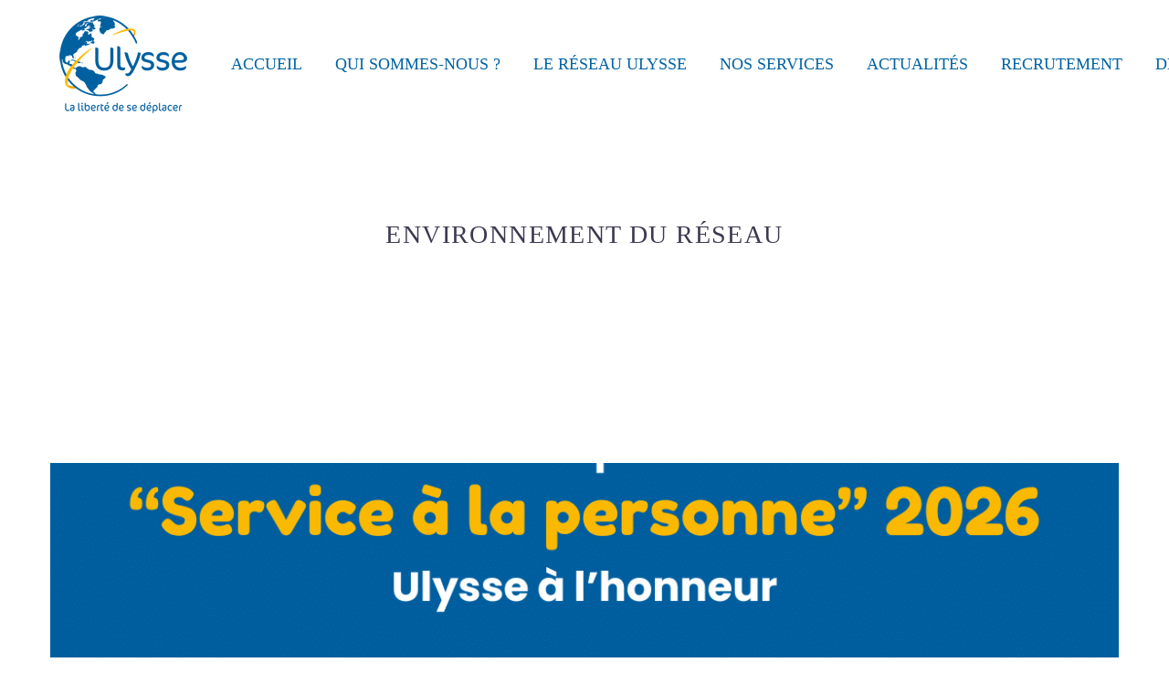

--- FILE ---
content_type: text/html; charset=UTF-8
request_url: https://www.ulysse-transport.fr/tag/environnement-du-reseau/
body_size: 20067
content:
<!DOCTYPE html>
<!--[if IE 7]>
<html class="ie ie7" lang="fr-FR" xmlns:og="https://ogp.me/ns#" xmlns:fb="https://ogp.me/ns/fb#">
<![endif]-->
<!--[if IE 8]>
<html class="ie ie8" lang="fr-FR" xmlns:og="https://ogp.me/ns#" xmlns:fb="https://ogp.me/ns/fb#">
<![endif]-->
<!--[if !(IE 7) | !(IE 8) ]><!-->
<html lang="fr-FR" xmlns:og="https://ogp.me/ns#" xmlns:fb="https://ogp.me/ns/fb#">
<!--<![endif]-->
<head>
	<meta charset="UTF-8">
	<meta name="viewport" content="width=device-width, initial-scale=1.0" />
	<link rel="profile" href="https://gmpg.org/xfn/11">
	<link rel="pingback" href="https://www.ulysse-transport.fr/xmlrpc.php">
	<title>Environnement du réseau  - Ulysse - 1er réseau de transport et d’accompagnement de personnes à mobilité réduite</title>
	<style>img:is([sizes="auto" i], [sizes^="auto," i]) { contain-intrinsic-size: 3000px 1500px }</style>
	<meta name="robots" content="index, follow, max-snippet:-1, max-image-preview:large, max-video-preview:-1">
<link rel="canonical" href="https://www.ulysse-transport.fr/tag/environnement-du-reseau/">
<meta name="twitter:card" content="summary">
<meta name="twitter:title" content="Environnement du réseau  - Ulysse - 1er réseau de transport et d’accompagnement de personnes à mobilité réduite">
<meta name="twitter:image" content="https://www.ulysse-transport.fr/wp-content/uploads/2022/02/logo-ulysse-bleu.png">
<link rel='dns-prefetch' href='//fonts.googleapis.com' />
<link rel='dns-prefetch' href='//use.fontawesome.com' />
<link rel="alternate" type="application/rss+xml" title="Ulysse - 1er réseau de transport et d’accompagnement de personnes à mobilité réduite &raquo; Flux" href="https://www.ulysse-transport.fr/feed/" />
<link rel="alternate" type="application/rss+xml" title="Ulysse - 1er réseau de transport et d’accompagnement de personnes à mobilité réduite &raquo; Flux des commentaires" href="https://www.ulysse-transport.fr/comments/feed/" />
<link rel="alternate" type="application/rss+xml" title="Ulysse - 1er réseau de transport et d’accompagnement de personnes à mobilité réduite &raquo; Flux de l’étiquette Environnement du réseau" href="https://www.ulysse-transport.fr/tag/environnement-du-reseau/feed/" />
<script type="text/javascript">
/* <![CDATA[ */
window._wpemojiSettings = {"baseUrl":"https:\/\/s.w.org\/images\/core\/emoji\/16.0.1\/72x72\/","ext":".png","svgUrl":"https:\/\/s.w.org\/images\/core\/emoji\/16.0.1\/svg\/","svgExt":".svg","source":{"concatemoji":"https:\/\/www.ulysse-transport.fr\/wp-includes\/js\/wp-emoji-release.min.js?ver=6.8.2"}};
/*! This file is auto-generated */
!function(s,n){var o,i,e;function c(e){try{var t={supportTests:e,timestamp:(new Date).valueOf()};sessionStorage.setItem(o,JSON.stringify(t))}catch(e){}}function p(e,t,n){e.clearRect(0,0,e.canvas.width,e.canvas.height),e.fillText(t,0,0);var t=new Uint32Array(e.getImageData(0,0,e.canvas.width,e.canvas.height).data),a=(e.clearRect(0,0,e.canvas.width,e.canvas.height),e.fillText(n,0,0),new Uint32Array(e.getImageData(0,0,e.canvas.width,e.canvas.height).data));return t.every(function(e,t){return e===a[t]})}function u(e,t){e.clearRect(0,0,e.canvas.width,e.canvas.height),e.fillText(t,0,0);for(var n=e.getImageData(16,16,1,1),a=0;a<n.data.length;a++)if(0!==n.data[a])return!1;return!0}function f(e,t,n,a){switch(t){case"flag":return n(e,"\ud83c\udff3\ufe0f\u200d\u26a7\ufe0f","\ud83c\udff3\ufe0f\u200b\u26a7\ufe0f")?!1:!n(e,"\ud83c\udde8\ud83c\uddf6","\ud83c\udde8\u200b\ud83c\uddf6")&&!n(e,"\ud83c\udff4\udb40\udc67\udb40\udc62\udb40\udc65\udb40\udc6e\udb40\udc67\udb40\udc7f","\ud83c\udff4\u200b\udb40\udc67\u200b\udb40\udc62\u200b\udb40\udc65\u200b\udb40\udc6e\u200b\udb40\udc67\u200b\udb40\udc7f");case"emoji":return!a(e,"\ud83e\udedf")}return!1}function g(e,t,n,a){var r="undefined"!=typeof WorkerGlobalScope&&self instanceof WorkerGlobalScope?new OffscreenCanvas(300,150):s.createElement("canvas"),o=r.getContext("2d",{willReadFrequently:!0}),i=(o.textBaseline="top",o.font="600 32px Arial",{});return e.forEach(function(e){i[e]=t(o,e,n,a)}),i}function t(e){var t=s.createElement("script");t.src=e,t.defer=!0,s.head.appendChild(t)}"undefined"!=typeof Promise&&(o="wpEmojiSettingsSupports",i=["flag","emoji"],n.supports={everything:!0,everythingExceptFlag:!0},e=new Promise(function(e){s.addEventListener("DOMContentLoaded",e,{once:!0})}),new Promise(function(t){var n=function(){try{var e=JSON.parse(sessionStorage.getItem(o));if("object"==typeof e&&"number"==typeof e.timestamp&&(new Date).valueOf()<e.timestamp+604800&&"object"==typeof e.supportTests)return e.supportTests}catch(e){}return null}();if(!n){if("undefined"!=typeof Worker&&"undefined"!=typeof OffscreenCanvas&&"undefined"!=typeof URL&&URL.createObjectURL&&"undefined"!=typeof Blob)try{var e="postMessage("+g.toString()+"("+[JSON.stringify(i),f.toString(),p.toString(),u.toString()].join(",")+"));",a=new Blob([e],{type:"text/javascript"}),r=new Worker(URL.createObjectURL(a),{name:"wpTestEmojiSupports"});return void(r.onmessage=function(e){c(n=e.data),r.terminate(),t(n)})}catch(e){}c(n=g(i,f,p,u))}t(n)}).then(function(e){for(var t in e)n.supports[t]=e[t],n.supports.everything=n.supports.everything&&n.supports[t],"flag"!==t&&(n.supports.everythingExceptFlag=n.supports.everythingExceptFlag&&n.supports[t]);n.supports.everythingExceptFlag=n.supports.everythingExceptFlag&&!n.supports.flag,n.DOMReady=!1,n.readyCallback=function(){n.DOMReady=!0}}).then(function(){return e}).then(function(){var e;n.supports.everything||(n.readyCallback(),(e=n.source||{}).concatemoji?t(e.concatemoji):e.wpemoji&&e.twemoji&&(t(e.twemoji),t(e.wpemoji)))}))}((window,document),window._wpemojiSettings);
/* ]]> */
</script>
<link rel='stylesheet' id='formidable-css' href='https://www.ulysse-transport.fr/wp-content/plugins/formidable/css/formidableforms.css?ver=1013740' type='text/css' media='all' />
<link rel='stylesheet' id='layerslider-css' href='https://www.ulysse-transport.fr/wp-content/plugins/LayerSlider/assets/static/layerslider/css/layerslider.css?ver=7.15.1' type='text/css' media='all' />
<link rel='stylesheet' id='thegem-preloader-css' href='https://www.ulysse-transport.fr/wp-content/themes/thegem/css/thegem-preloader.css?ver=5.10.5' type='text/css' media='all' />
<style id='thegem-preloader-inline-css' type='text/css'>

		body:not(.compose-mode) .gem-icon-style-gradient span,
		body:not(.compose-mode) .gem-icon .gem-icon-half-1,
		body:not(.compose-mode) .gem-icon .gem-icon-half-2 {
			opacity: 0 !important;
			}
</style>
<link rel='stylesheet' id='thegem-reset-css' href='https://www.ulysse-transport.fr/wp-content/themes/thegem/css/thegem-reset.css?ver=5.10.5' type='text/css' media='all' />
<link rel='stylesheet' id='thegem-grid-css' href='https://www.ulysse-transport.fr/wp-content/themes/thegem/css/thegem-grid.css?ver=5.10.5' type='text/css' media='all' />
<link rel='stylesheet' id='thegem-header-css' href='https://www.ulysse-transport.fr/wp-content/themes/thegem/css/thegem-header.css?ver=5.10.5' type='text/css' media='all' />
<link rel='stylesheet' id='thegem-style-css' href='https://www.ulysse-transport.fr/wp-content/themes/thegem/style.css?ver=5.10.5' type='text/css' media='all' />
<link rel='stylesheet' id='thegem-child-style-css' href='https://www.ulysse-transport.fr/wp-content/themes/thegem-child/style.css?ver=5.10.5' type='text/css' media='all' />
<link rel='stylesheet' id='thegem-widgets-css' href='https://www.ulysse-transport.fr/wp-content/themes/thegem/css/thegem-widgets.css?ver=5.10.5' type='text/css' media='all' />
<link rel='stylesheet' id='thegem-new-css-css' href='https://www.ulysse-transport.fr/wp-content/themes/thegem/css/thegem-new-css.css?ver=5.10.5' type='text/css' media='all' />
<link rel='stylesheet' id='perevazka-css-css-css' href='https://www.ulysse-transport.fr/wp-content/themes/thegem/css/thegem-perevazka-css.css?ver=5.10.5' type='text/css' media='all' />
<link rel='stylesheet' id='thegem-google-fonts-css' href='//fonts.googleapis.com/css?family=Montserrat%3A100%2C200%2C300%2C400%2C500%2C600%2C700%2C800%2C900%2C100italic%2C200italic%2C300italic%2C400italic%2C500italic%2C600italic%2C700italic%2C800italic%2C900italic%7CSource+Sans+Pro%3A200%2C200italic%2C300%2C300italic%2C400%2C400italic%2C600%2C600italic%2C700%2C700italic%2C900%2C900italic&#038;subset=cyrillic%2Ccyrillic-ext%2Clatin%2Clatin-ext%2Cvietnamese%2Cgreek%2Cgreek-ext&#038;ver=6.8.2' type='text/css' media='all' />
<link rel='stylesheet' id='thegem-custom-css' href='https://www.ulysse-transport.fr/wp-content/uploads/thegem/css/custom-i0Sdo5kE.css?ver=5.10.5' type='text/css' media='all' />
<style id='thegem-custom-inline-css' type='text/css'>
.vc_custom_1718372179951{background-color: #004783 !important;}
#page-title {background-color: #FFFFFFFF;padding-top: 80px;padding-bottom: 80px;}#page-title h1,#page-title .title-rich-content {color: #3C3950FF;}.page-title-excerpt {color: #3c3950;margin-top: 18px;}#page-title .page-title-title {margin-top: 0px;}#page-title .page-title-title .styled-subtitle.light,#page-title .page-title-excerpt .styled-subtitle.light{ font-family: var(--thegem-to-light-title-font-family); font-style: normal; font-weight: normal;}#page-title .page-title-title .title-main-menu,#page-title .page-title-excerpt .title-main-menu{ font-family: var(--thegem-to-menu-font-family); font-style: var(--thegem-to-menu-font-style); font-weight: var(--thegem-to-menu-font-weight); text-transform: var(--thegem-to-menu-text-transform); font-size: var(--thegem-to-menu-font-size); line-height: var(--thegem-to-menu-line-height); letter-spacing: var(--thegem-to-menu-letter-spacing, 0);}#page-title .page-title-title .title-main-menu.light,#page-title .page-title-excerpt .title-main-menu.light{ font-family: var(--thegem-to-light-title-font-family); font-style: normal; font-weight: normal;}#page-title .page-title-title .title-body,#page-title .page-title-excerpt .title-body{ font-family: var(--thegem-to-body-font-family); font-style: var(--thegem-to-body-font-style); font-weight: var(--thegem-to-body-font-weight); text-transform: var(--thegem-to-body-text-transform, none); font-size: var(--thegem-to-body-font-size); line-height: var(--thegem-to-body-line-height); letter-spacing: var(--thegem-to-body-letter-spacing);}#page-title .page-title-title .title-body.light,#page-title .page-title-excerpt .title-body.light{ font-family: var(--thegem-to-light-title-font-family); font-style: normal; font-weight: normal;}#page-title .page-title-title .title-tiny-body,#page-title .page-title-excerpt .title-tiny-body{ font-family: var(--thegem-to-body-tiny-font-family); font-style: var(--thegem-to-body-tiny-font-style); font-weight: var(--thegem-to-body-tiny-font-weight); text-transform: var(--thegem-to-body-tiny-text-transform, none); font-size: var(--thegem-to-body-tiny-font-size); line-height: var(--thegem-to-body-tiny-line-height); letter-spacing: var(--thegem-to-body-tiny-letter-spacing);}#page-title .page-title-title .title-tiny-body.light,#page-title .page-title-excerpt .title-tiny-body.light{ font-family: var(--thegem-to-light-title-font-family); font-style: normal; font-weight: normal;}.page-title-inner,body .breadcrumbs{padding-left: 0px;padding-right: 0px;}body .breadcrumbs,body .breadcrumbs a,body .bc-devider:before {color: #0063A2FF;}body .breadcrumbs .current {	color: #006497;	border-bottom: 3px solid #006497;}body .breadcrumbs a:hover {	color: #3c3950;}body .page-title-block .breadcrumbs-container{	text-align: center;}.page-breadcrumbs ul li a,.page-breadcrumbs ul li:not(:last-child):after{	color: #99A9B5FF;}.page-breadcrumbs ul li{	color: #3C3950FF;}.page-breadcrumbs ul li a:hover{	color: #3C3950FF;}.block-content {padding-top: 135px;}.block-content:last-of-type {padding-bottom: 110px;}.gem-slideshow,.slideshow-preloader {}#top-area {	display: none;}@media (max-width: 991px) {#page-title {padding-top: 80px;padding-bottom: 80px;}.page-title-inner, body .breadcrumbs{padding-left: 0px;padding-right: 0px;}.page-title-excerpt {margin-top: 18px;}#page-title .page-title-title {margin-top: 0px;}.block-content {}.block-content:last-of-type {}#top-area {	display: block;}}@media (max-width: 767px) {#page-title {padding-top: 80px;padding-bottom: 80px;}.page-title-inner,body .breadcrumbs{padding-left: 0px;padding-right: 0px;}.page-title-excerpt {margin-top: 18px;}#page-title .page-title-title {margin-top: 0px;}.block-content {}.block-content:last-of-type {}#top-area {	display: none;}}
</style>
<link rel='stylesheet' id='js_composer_front-css' href='https://www.ulysse-transport.fr/wp-content/plugins/js_composer/assets/css/js_composer.min.css?ver=8.6.1' type='text/css' media='all' />
<link rel='stylesheet' id='thegem_js_composer_front-css' href='https://www.ulysse-transport.fr/wp-content/themes/thegem/css/thegem-js_composer_columns.css?ver=5.10.5' type='text/css' media='all' />
<link rel='stylesheet' id='thegem-additional-blog-1-css' href='https://www.ulysse-transport.fr/wp-content/themes/thegem/css/thegem-additional-blog-1.css?ver=5.10.5' type='text/css' media='all' />
<link rel='stylesheet' id='jquery-fancybox-css' href='https://www.ulysse-transport.fr/wp-content/themes/thegem/js/fancyBox/jquery.fancybox.min.css?ver=5.10.5' type='text/css' media='all' />
<link rel='stylesheet' id='thegem-vc_elements-css' href='https://www.ulysse-transport.fr/wp-content/themes/thegem/css/thegem-vc_elements.css?ver=5.10.5' type='text/css' media='all' />
<style id='wp-emoji-styles-inline-css' type='text/css'>

	img.wp-smiley, img.emoji {
		display: inline !important;
		border: none !important;
		box-shadow: none !important;
		height: 1em !important;
		width: 1em !important;
		margin: 0 0.07em !important;
		vertical-align: -0.1em !important;
		background: none !important;
		padding: 0 !important;
	}
</style>
<style id='wpseopress-local-business-style-inline-css' type='text/css'>
span.wp-block-wpseopress-local-business-field{margin-right:8px}

</style>
<style id='wpseopress-table-of-contents-style-inline-css' type='text/css'>
.wp-block-wpseopress-table-of-contents li.active>a{font-weight:bold}

</style>
<style id='font-awesome-svg-styles-default-inline-css' type='text/css'>
.svg-inline--fa {
  display: inline-block;
  height: 1em;
  overflow: visible;
  vertical-align: -.125em;
}
</style>
<link rel='stylesheet' id='font-awesome-svg-styles-css' href='https://www.ulysse-transport.fr/wp-content/uploads/font-awesome/v6.2.0/css/svg-with-js.css' type='text/css' media='all' />
<style id='font-awesome-svg-styles-inline-css' type='text/css'>
   .wp-block-font-awesome-icon svg::before,
   .wp-rich-text-font-awesome-icon svg::before {content: unset;}
</style>
<link rel='stylesheet' id='contact-form-7-css' href='https://www.ulysse-transport.fr/wp-content/plugins/contact-form-7/includes/css/styles.css?ver=6.1.4' type='text/css' media='all' />
<link rel='stylesheet' id='powertip-css' href='https://www.ulysse-transport.fr/wp-content/plugins/devvn-image-hotspot/frontend/css/jquery.powertip.min.css?ver=1.2.0' type='text/css' media='all' />
<link rel='stylesheet' id='maps-points-css' href='https://www.ulysse-transport.fr/wp-content/plugins/devvn-image-hotspot/frontend/css/maps_points.css?ver=1.2.9' type='text/css' media='all' />
<link rel='stylesheet' id='wp-job-manager-job-listings-css' href='https://www.ulysse-transport.fr/wp-content/plugins/wp-job-manager/assets/dist/css/job-listings.css?ver=598383a28ac5f9f156e4' type='text/css' media='all' />
<link rel='stylesheet' id='wp-job-manager-resume-frontend-css' href='https://www.ulysse-transport.fr/wp-content/plugins/wp-job-manager-resumes/assets/css/frontend.css?ver=6.8.2' type='text/css' media='all' />
<link rel='stylesheet' id='font-awesome-official-css' href='https://use.fontawesome.com/releases/v6.2.0/css/all.css' type='text/css' media='all' integrity="sha384-SOnAn/m2fVJCwnbEYgD4xzrPtvsXdElhOVvR8ND1YjB5nhGNwwf7nBQlhfAwHAZC" crossorigin="anonymous" />
<link rel='stylesheet' id='font-awesome-css' href='https://www.ulysse-transport.fr/wp-content/plugins/popup-anything-on-click/assets/css/font-awesome.min.css?ver=2.9.1' type='text/css' media='all' />
<link rel='stylesheet' id='popupaoc-public-style-css' href='https://www.ulysse-transport.fr/wp-content/plugins/popup-anything-on-click/assets/css/popupaoc-public.css?ver=2.9.1' type='text/css' media='all' />
<link rel='stylesheet' id='font-awesome-official-v4shim-css' href='https://use.fontawesome.com/releases/v6.2.0/css/v4-shims.css' type='text/css' media='all' integrity="sha384-MAgG0MNwzSXBbmOw4KK9yjMrRaUNSCk3WoZPkzVC1rmhXzerY4gqk/BLNYtdOFCO" crossorigin="anonymous" />
<script type="text/javascript">function fullHeightRow() {
			var fullHeight,
				offsetTop,
				element = document.getElementsByClassName('vc_row-o-full-height')[0];
			if (element) {
				fullHeight = window.innerHeight;
				offsetTop = window.pageYOffset + element.getBoundingClientRect().top;
				if (offsetTop < fullHeight) {
					fullHeight = 100 - offsetTop / (fullHeight / 100);
					element.style.minHeight = fullHeight + 'vh'
				}
			}
		}</script><!--[if lt IE 9]>
<script type="text/javascript" src="https://www.ulysse-transport.fr/wp-content/themes/thegem/js/html5.js?ver=5.10.5" id="html5-js"></script>
<![endif]-->
<script type="text/javascript" src="https://www.ulysse-transport.fr/wp-includes/js/jquery/jquery.min.js?ver=3.7.1" id="jquery-core-js"></script>
<script type="text/javascript" src="https://www.ulysse-transport.fr/wp-includes/js/jquery/jquery-migrate.min.js?ver=3.4.1" id="jquery-migrate-js"></script>
<script></script><meta name="generator" content="Powered by LayerSlider 7.15.1 - Build Heros, Sliders, and Popups. Create Animations and Beautiful, Rich Web Content as Easy as Never Before on WordPress." />
<!-- LayerSlider updates and docs at: https://layerslider.com -->
<link rel="next" href="https://www.ulysse-transport.fr/tag/environnement-du-reseau/page/2/"><link rel="https://api.w.org/" href="https://www.ulysse-transport.fr/wp-json/" /><link rel="alternate" title="JSON" type="application/json" href="https://www.ulysse-transport.fr/wp-json/wp/v2/tags/165" /><link rel="EditURI" type="application/rsd+xml" title="RSD" href="https://www.ulysse-transport.fr/xmlrpc.php?rsd" />
<meta name="generator" content="WordPress 6.8.2" />

		<!-- GA Google Analytics @ https://m0n.co/ga -->
		<script async src="https://www.googletagmanager.com/gtag/js?id=G-MWY4XSHCGV"></script>
		<script>
			window.dataLayer = window.dataLayer || [];
			function gtag(){dataLayer.push(arguments);}
			gtag('js', new Date());
			gtag('config', 'G-MWY4XSHCGV');
		</script>

	<script>document.documentElement.className += " js";</script>
<meta name="generator" content="Powered by WPBakery Page Builder - drag and drop page builder for WordPress."/>
<link rel="icon" href="https://www.ulysse-transport.fr/wp-content/uploads/2022/02/favicon.png" sizes="32x32" />
<link rel="icon" href="https://www.ulysse-transport.fr/wp-content/uploads/2022/02/favicon.png" sizes="192x192" />
<link rel="apple-touch-icon" href="https://www.ulysse-transport.fr/wp-content/uploads/2022/02/favicon.png" />
<meta name="msapplication-TileImage" content="https://www.ulysse-transport.fr/wp-content/uploads/2022/02/favicon.png" />
<script>if(document.querySelector('[data-type="vc_custom-css"]')) {document.head.appendChild(document.querySelector('[data-type="vc_custom-css"]'));}</script><noscript><style> .wpb_animate_when_almost_visible { opacity: 1; }</style></noscript>
	</head>


<body class="archive tag tag-environnement-du-reseau tag-165 wp-theme-thegem wp-child-theme-thegem-child thegem-child wpb-js-composer js-comp-ver-8.6.1 vc_responsive">

	<script type="text/javascript">
		var gemSettings = {"isTouch":"","forcedLasyDisabled":"","tabletPortrait":"1","tabletLandscape":"","topAreaMobileDisable":"","parallaxDisabled":"","fillTopArea":"","themePath":"https:\/\/www.ulysse-transport.fr\/wp-content\/themes\/thegem","rootUrl":"https:\/\/www.ulysse-transport.fr","mobileEffectsEnabled":"","isRTL":""};
		(function() {
    function isTouchDevice() {
        return (('ontouchstart' in window) ||
            (navigator.MaxTouchPoints > 0) ||
            (navigator.msMaxTouchPoints > 0));
    }

    window.gemSettings.isTouch = isTouchDevice();

    function userAgentDetection() {
        var ua = navigator.userAgent.toLowerCase(),
        platform = navigator.platform.toLowerCase(),
        UA = ua.match(/(opera|ie|firefox|chrome|version)[\s\/:]([\w\d\.]+)?.*?(safari|version[\s\/:]([\w\d\.]+)|$)/) || [null, 'unknown', 0],
        mode = UA[1] == 'ie' && document.documentMode;

        window.gemBrowser = {
            name: (UA[1] == 'version') ? UA[3] : UA[1],
            version: UA[2],
            platform: {
                name: ua.match(/ip(?:ad|od|hone)/) ? 'ios' : (ua.match(/(?:webos|android)/) || platform.match(/mac|win|linux/) || ['other'])[0]
                }
        };
            }

    window.updateGemClientSize = function() {
        if (window.gemOptions == null || window.gemOptions == undefined) {
            window.gemOptions = {
                first: false,
                clientWidth: 0,
                clientHeight: 0,
                innerWidth: -1
            };
        }

        window.gemOptions.clientWidth = window.innerWidth || document.documentElement.clientWidth;
        if (document.body != null && !window.gemOptions.clientWidth) {
            window.gemOptions.clientWidth = document.body.clientWidth;
        }

        window.gemOptions.clientHeight = window.innerHeight || document.documentElement.clientHeight;
        if (document.body != null && !window.gemOptions.clientHeight) {
            window.gemOptions.clientHeight = document.body.clientHeight;
        }
    };

    window.updateGemInnerSize = function(width) {
        window.gemOptions.innerWidth = width != undefined ? width : (document.body != null ? document.body.clientWidth : 0);
    };

    userAgentDetection();
    window.updateGemClientSize(true);

    window.gemSettings.lasyDisabled = window.gemSettings.forcedLasyDisabled || (!window.gemSettings.mobileEffectsEnabled && (window.gemSettings.isTouch || window.gemOptions.clientWidth <= 800));
})();
		(function() {
    if (window.gemBrowser.name == 'safari') {
        try {
            var safariVersion = parseInt(window.gemBrowser.version);
        } catch(e) {
            var safariVersion = 0;
        }
        if (safariVersion >= 9) {
            window.gemSettings.parallaxDisabled = true;
            window.gemSettings.fillTopArea = true;
        }
    }
})();
		(function() {
    var fullwithData = {
        page: null,
        pageWidth: 0,
        pageOffset: {},
        fixVcRow: true,
        pagePaddingLeft: 0
    };

    function updateFullwidthData() {
        fullwithData.pageOffset = fullwithData.page.getBoundingClientRect();
        fullwithData.pageWidth = parseFloat(fullwithData.pageOffset.width);
        fullwithData.pagePaddingLeft = 0;

        if (fullwithData.page.className.indexOf('vertical-header') != -1) {
            fullwithData.pagePaddingLeft = 45;
            if (fullwithData.pageWidth >= 1600) {
                fullwithData.pagePaddingLeft = 360;
            }
            if (fullwithData.pageWidth < 980) {
                fullwithData.pagePaddingLeft = 0;
            }
        }
    }

    function gem_fix_fullwidth_position(element) {
        if (element == null) {
            return false;
        }

        if (fullwithData.page == null) {
            fullwithData.page = document.getElementById('page');
            updateFullwidthData();
        }

        /*if (fullwithData.pageWidth < 1170) {
            return false;
        }*/

        if (!fullwithData.fixVcRow) {
            return false;
        }

        if (element.previousElementSibling != null && element.previousElementSibling != undefined && element.previousElementSibling.className.indexOf('fullwidth-block') == -1) {
            var elementParentViewportOffset = element.previousElementSibling.getBoundingClientRect();
        } else {
            var elementParentViewportOffset = element.parentNode.getBoundingClientRect();
        }

        /*if (elementParentViewportOffset.top > window.gemOptions.clientHeight) {
            fullwithData.fixVcRow = false;
            return false;
        }*/

        if (element.className.indexOf('vc_row') != -1) {
            var elementMarginLeft = -21;
            var elementMarginRight = -21;
        } else {
            var elementMarginLeft = 0;
            var elementMarginRight = 0;
        }

        var offset = parseInt(fullwithData.pageOffset.left + 0.5) - parseInt((elementParentViewportOffset.left < 0 ? 0 : elementParentViewportOffset.left) + 0.5) - elementMarginLeft + fullwithData.pagePaddingLeft;
        var offsetKey = window.gemSettings.isRTL ? 'right' : 'left';

        element.style.position = 'relative';
        element.style[offsetKey] = offset + 'px';
        element.style.width = fullwithData.pageWidth - fullwithData.pagePaddingLeft + 'px';

        if (element.className.indexOf('vc_row') == -1) {
            element.setAttribute('data-fullwidth-updated', 1);
        }

        if (element.className.indexOf('vc_row') != -1 && element.className.indexOf('vc_section') == -1 && !element.hasAttribute('data-vc-stretch-content')) {
            var el_full = element.parentNode.querySelector('.vc_row-full-width-before');
            var padding = -1 * offset;
            0 > padding && (padding = 0);
            var paddingRight = fullwithData.pageWidth - padding - el_full.offsetWidth + elementMarginLeft + elementMarginRight;
            0 > paddingRight && (paddingRight = 0);
            element.style.paddingLeft = padding + 'px';
            element.style.paddingRight = paddingRight + 'px';
        }
    }

    window.gem_fix_fullwidth_position = gem_fix_fullwidth_position;

    document.addEventListener('DOMContentLoaded', function() {
        var classes = [];

        if (window.gemSettings.isTouch) {
            document.body.classList.add('thegem-touch');
        }

        if (window.gemSettings.lasyDisabled && !window.gemSettings.forcedLasyDisabled) {
            document.body.classList.add('thegem-effects-disabled');
        }
    });

    if (window.gemSettings.parallaxDisabled) {
        var head  = document.getElementsByTagName('head')[0],
            link  = document.createElement('style');
        link.rel  = 'stylesheet';
        link.type = 'text/css';
        link.innerHTML = ".fullwidth-block.fullwidth-block-parallax-fixed .fullwidth-block-background { background-attachment: scroll !important; }";
        head.appendChild(link);
    }
})();

(function() {
    setTimeout(function() {
        var preloader = document.getElementById('page-preloader');
        if (preloader != null && preloader != undefined) {
            preloader.className += ' preloader-loaded';
        }
    }, window.pagePreloaderHideTime || 1000);
})();
	</script>
	


<div id="page" class="layout-fullwidth header-style-3">

			<a href="#page" class="scroll-top-button">Scroll Top</a>
	
	
					<div class="top-area-background top-area-scroll-hide">
				<div id="top-area" class="top-area top-area-style-default top-area-alignment-left">
	<div class="container">
		<div class="top-area-items inline-inside">
													<div class="top-area-block top-area-menu">
											<nav id="top-area-menu">
							<ul id="top-area-navigation" class="nav-menu styled inline-inside"><li id="menu-item-25141" class="menu-item menu-item-type-post_type menu-item-object-page menu-item-home menu-item-25141"><a href="https://www.ulysse-transport.fr/">Accueil</a></li>
<li id="menu-item-25142" class="menu-item menu-item-type-custom menu-item-object-custom menu-item-parent menu-item-25142"><a href="https://www.ulysse-transport.fr/histoire-dulysse/">Qui sommes-nous ?</a></li>
<li id="menu-item-25147" class="menu-item menu-item-type-custom menu-item-object-custom menu-item-parent menu-item-25147"><a href="https://www.ulysse-transport.fr/les-agences-ulysse/">Le réseau Ulysse</a></li>
<li id="menu-item-25152" class="menu-item menu-item-type-custom menu-item-object-custom menu-item-parent menu-item-25152"><a href="https://www.ulysse-transport.fr/parc-automobile/">Nos services</a></li>
<li id="menu-item-25196" class="menu-item menu-item-type-post_type menu-item-object-page menu-item-25196"><a href="https://www.ulysse-transport.fr/actualites/">Actualités</a></li>
<li id="menu-item-25156" class="menu-item menu-item-type-custom menu-item-object-custom menu-item-parent menu-item-25156"><a href="https://www.ulysse-transport.fr/offres-d-emploi/">Recrutement</a></li>
<li id="menu-item-25161" class="menu-item menu-item-type-post_type menu-item-object-page menu-item-25161"><a href="https://www.ulysse-transport.fr/contact/">Devis / Contact</a></li>
</ul>						</nav>
														</div>
					</div>
	</div>
</div>
			</div>
		
		<div id="site-header-wrapper"  class="  " >
			
			
			<header id="site-header" class="site-header animated-header mobile-menu-layout-default" role="banner">
								
				<div class="header-background">
					<div class="container">
						<div class="header-main logo-position-left header-layout-default header-style-3">
																							<div class="site-title">
											<div class="site-logo" style="width:160px;">
			<a href="https://www.ulysse-transport.fr/" rel="home">
									<span class="logo"><img src="https://www.ulysse-transport.fr/wp-content/uploads/thegem/logos/logo_c1d4264069b0ca39a0c5e9e356523910_1x.png" srcset="https://www.ulysse-transport.fr/wp-content/uploads/thegem/logos/logo_c1d4264069b0ca39a0c5e9e356523910_1x.png 1x,https://www.ulysse-transport.fr/wp-content/uploads/thegem/logos/logo_c1d4264069b0ca39a0c5e9e356523910_2x.png 2x,https://www.ulysse-transport.fr/wp-content/uploads/thegem/logos/logo_c1d4264069b0ca39a0c5e9e356523910_3x.png 3x" alt="Ulysse &#8211; 1er réseau de transport et d’accompagnement de personnes à mobilité réduite" style="width:160px;" class="tgp-exclude default"/><img src="https://www.ulysse-transport.fr/wp-content/uploads/thegem/logos/logo_858abce63d30cd959a84fa55c35728d0_1x.png" srcset="https://www.ulysse-transport.fr/wp-content/uploads/thegem/logos/logo_858abce63d30cd959a84fa55c35728d0_1x.png 1x,https://www.ulysse-transport.fr/wp-content/uploads/thegem/logos/logo_858abce63d30cd959a84fa55c35728d0_2x.png 2x,https://www.ulysse-transport.fr/wp-content/uploads/thegem/logos/logo_858abce63d30cd959a84fa55c35728d0_3x.png 3x" alt="Ulysse &#8211; 1er réseau de transport et d’accompagnement de personnes à mobilité réduite" style="width:160px;" class="tgp-exclude small"/></span>
							</a>
		</div>
										</div>
																											<nav id="primary-navigation" class="site-navigation primary-navigation" role="navigation">
											<button class="menu-toggle dl-trigger">Primary Menu<span class="menu-line-1"></span><span class="menu-line-2"></span><span class="menu-line-3"></span></button>																							<ul id="primary-menu" class="nav-menu styled no-responsive dl-menu"><li class="menu-item menu-item-type-post_type menu-item-object-page menu-item-home menu-item-25141 megamenu-first-element"><a href="https://www.ulysse-transport.fr/">Accueil</a></li>
<li class="menu-item menu-item-type-custom menu-item-object-custom menu-item-has-children menu-item-parent menu-item-25142 megamenu-first-element"><a href="https://www.ulysse-transport.fr/histoire-dulysse/">Qui sommes-nous ?</a><span class="menu-item-parent-toggle"></span>
<ul class="sub-menu styled dl-submenu">
	<li id="menu-item-25296" class="menu-item menu-item-type-post_type menu-item-object-page menu-item-25296 megamenu-first-element"><a href="https://www.ulysse-transport.fr/histoire-dulysse/">Histoire d’Ulysse</a></li>
	<li id="menu-item-25318" class="menu-item menu-item-type-post_type menu-item-object-page menu-item-25318 megamenu-first-element"><a href="https://www.ulysse-transport.fr/portrait-franck-vialle/">Portrait Franck Vialle</a></li>
	<li id="menu-item-25374" class="menu-item menu-item-type-post_type menu-item-object-page menu-item-25374 megamenu-first-element"><a href="https://www.ulysse-transport.fr/nos-partenaires/">Mécénat Ulysse</a></li>
</ul>
</li>
<li class="menu-item menu-item-type-custom menu-item-object-custom menu-item-has-children menu-item-parent menu-item-25147 megamenu-first-element"><a href="https://www.ulysse-transport.fr/les-agences-ulysse/">Le réseau Ulysse</a><span class="menu-item-parent-toggle"></span>
<ul class="sub-menu styled dl-submenu">
	<li id="menu-item-30604" class="menu-item menu-item-type-post_type menu-item-object-page menu-item-30604 megamenu-first-element"><a href="https://www.ulysse-transport.fr/les-agences-ulysse/">Les agences Ulysse</a></li>
	<li id="menu-item-25463" class="menu-item menu-item-type-post_type menu-item-object-page menu-item-25463 megamenu-first-element"><a href="https://www.ulysse-transport.fr/le-savoir-faire/">Le savoir-faire d’Ulysse</a></li>
	<li id="menu-item-25530" class="menu-item menu-item-type-post_type menu-item-object-page menu-item-25530 megamenu-first-element"><a href="https://www.ulysse-transport.fr/ulysse-franchise/">Ulysse franchise</a></li>
</ul>
</li>
<li class="menu-item menu-item-type-custom menu-item-object-custom menu-item-has-children menu-item-parent menu-item-25152 megamenu-first-element"><a href="https://www.ulysse-transport.fr/parc-automobile/">Nos services</a><span class="menu-item-parent-toggle"></span>
<ul class="sub-menu styled dl-submenu">
	<li id="menu-item-25472" class="menu-item menu-item-type-post_type menu-item-object-page menu-item-25472 megamenu-first-element"><a href="https://www.ulysse-transport.fr/parc-automobile/">Parc automobile</a></li>
	<li id="menu-item-25493" class="menu-item menu-item-type-post_type menu-item-object-page menu-item-25493 megamenu-first-element"><a href="https://www.ulysse-transport.fr/location-et-vente-de-vehicules/">Location de véhicules</a></li>
	<li id="menu-item-25499" class="menu-item menu-item-type-post_type menu-item-object-page menu-item-25499 megamenu-first-element"><a href="https://www.ulysse-transport.fr/centre-de-formation/">Centre de formation</a></li>
</ul>
</li>
<li class="menu-item menu-item-type-post_type menu-item-object-page menu-item-25196 megamenu-first-element"><a href="https://www.ulysse-transport.fr/actualites/">Actualités</a></li>
<li class="menu-item menu-item-type-custom menu-item-object-custom menu-item-has-children menu-item-parent menu-item-25156 megamenu-first-element"><a href="https://www.ulysse-transport.fr/offres-d-emploi/">Recrutement</a><span class="menu-item-parent-toggle"></span>
<ul class="sub-menu styled dl-submenu">
	<li id="menu-item-25766" class="menu-item menu-item-type-post_type menu-item-object-page menu-item-25766 megamenu-first-element"><a href="https://www.ulysse-transport.fr/offres-d-emploi/">Offres d’emploi</a></li>
	<li id="menu-item-25990" class="menu-item menu-item-type-post_type menu-item-object-page menu-item-25990 megamenu-first-element"><a href="https://www.ulysse-transport.fr/depots-de-candidatures/">Dépôts de candidatures</a></li>
</ul>
</li>
<li class="menu-item menu-item-type-post_type menu-item-object-page menu-item-25161 megamenu-first-element"><a href="https://www.ulysse-transport.fr/contact/">Devis / Contact</a></li>
<li class="menu-item menu-item-search "><a href="#"></a><div class="minisearch "><form role="search" id="searchform" class="sf" action="https://www.ulysse-transport.fr/" method="GET"><input id="searchform-input" class="sf-input" type="text" placeholder="Rechercher" name="s"><span class="sf-submit-icon"></span><input id="searchform-submit" class="sf-submit" type="submit" value="s"></form></div></li></ul>																																</nav>
																														</div>
					</div>
				</div>
			</header><!-- #site-header -->
								</div><!-- #site-header-wrapper -->
	
	
	<div id="main" class="site-main page__top-shadow visible">

<div id="main-content" class="main-content">

<div id="page-title" class="page-title-block page-title-alignment-center page-title-style-1 ">
						
						
						
						
						
						<div class="container"><div class="page-title-inner"><div class="page-title-title"><h1 style="color:#3C3950FF;">  Environnement du réseau</h1></div></div></div>
						
					</div><div class="block-content">
	<div class="container">
		<div class="panel row">
			<div class="panel-center col-xs-12">
				<div class="blog blog-style-default">
<article id="post-57205" class="item-animations-not-inited post-57205 post type-post status-publish format-standard has-post-thumbnail category-actualites tag-reseauulysse tag-convention-annuelle tag-devenir-franchise tag-environnement-du-reseau tag-franchises-ulysse">
			
		<div class="item-post-container">
			<div class="item-post clearfix">

									<div class="post-image"><div class="post-featured-content"><a href="https://www.ulysse-transport.fr/les-champions-du-service-a-la-personne-2026-ulysse-a-lhonneur/">		<picture>
						<img src="https://www.ulysse-transport.fr/wp-content/uploads/2025/11/miniature-ulysse-transport-article-1-thegem-blog-default-large.png" width="1170" height="540"  class="img-responsive" alt="Ulysse parmi les champions du “Service à la personne” 2026, avec la couverture du magazine Capital et un extrait du palmarès des enseignes" />
		</picture>
		</a></div></div>
				
								<div class="post-meta date-color">
					<div class="entry-meta clearfix gem-post-date">
						<div class="post-meta-right">
																											</div>
						<div class="post-meta-left">
							<span class="post-meta-author">Par Mélyne Le Guen</span>															<span class="sep"></span> <span class="post-meta-categories"><a href="https://www.ulysse-transport.fr/category/actualites/" title="Voir tous les articles dans Actualités">Actualités</a></span>
													</div>
					</div><!-- .entry-meta -->
				</div>

				<div class="post-title">
					<h3 class="entry-title"><a href="https://www.ulysse-transport.fr/les-champions-du-service-a-la-personne-2026-ulysse-a-lhonneur/" rel="bookmark"><span class="entry-title-date">27 Nov: </span><span class="light">Les Champions du « Service à la Personne » 2026 : ULYSSE à l’honneur</span></a></h3>				</div>

				<div class="post-text">
					<div class="summary">
													<p>Une distinction qui confirme notre modèle économique !  « Être à nouveau classé parmi les meilleures enseignes de service à la personne, dans&#8230;</p>
											</div>
				</div>
				<div class="post-footer">
                    					<div class="post-footer-sharing"><div class="gem-button-container gem-button-position-inline thegem-button-6972ba0c71efd3103"  ><a class="gem-button gem-button-size-tiny gem-button-style-flat gem-button-text-weight-normal gem-button-empty" data-ll-effect="drop-right-without-wrap" style="border-radius: 3px;" onmouseleave="" onmouseenter="" href="#" target="_self"><i class="gem-print-icon gem-icon-pack-thegem-icons gem-icon-share "></i></a></div> <div class="sharing-popup">
	<div class="socials-sharing socials socials-colored-hover">
		<a class="socials-item" target="_blank" href="https://www.facebook.com/sharer/sharer.php?u=https%3A%2F%2Fwww.ulysse-transport.fr%2Fles-champions-du-service-a-la-personne-2026-ulysse-a-lhonneur%2F" title="Facebook"><i class="socials-item-icon facebook"></i></a>
		<a class="socials-item" target="_blank" href="https://twitter.com/intent/tweet?text=Les+Champions+du+%C2%AB%E2%80%AFService+%C3%A0+la+Personne%E2%80%AF%C2%BB+2026+%3A+ULYSSE+%C3%A0+l%E2%80%99honneur&#038;url=https%3A%2F%2Fwww.ulysse-transport.fr%2Fles-champions-du-service-a-la-personne-2026-ulysse-a-lhonneur%2F" title="Twitter"><i class="socials-item-icon twitter"></i></a>
		<a class="socials-item" target="_blank" href="https://pinterest.com/pin/create/button/?url=https%3A%2F%2Fwww.ulysse-transport.fr%2Fles-champions-du-service-a-la-personne-2026-ulysse-a-lhonneur%2F&#038;description=Les+Champions+du+%C2%AB%E2%80%AFService+%C3%A0+la+Personne%E2%80%AF%C2%BB+2026+%3A+ULYSSE+%C3%A0+l%E2%80%99honneur&#038;media=https%3A%2F%2Fwww.ulysse-transport.fr%2Fwp-content%2Fuploads%2F2025%2F11%2Fminiature-ulysse-transport-article-1-thegem-blog-timeline-large.png" title="Pinterest"><i class="socials-item-icon pinterest"></i></a>
		<a class="socials-item" target="_blank" href="https://www.tumblr.com/widgets/share/tool?canonicalUrl=https%3A%2F%2Fwww.ulysse-transport.fr%2Fles-champions-du-service-a-la-personne-2026-ulysse-a-lhonneur%2F" title="Tumblr"><i class="socials-item-icon tumblr"></i></a>
		<a class="socials-item" target="_blank" href="https://www.linkedin.com/shareArticle?mini=true&#038;url=https%3A%2F%2Fwww.ulysse-transport.fr%2Fles-champions-du-service-a-la-personne-2026-ulysse-a-lhonneur%2F&#038;title=Les+Champions+du+%C2%AB%E2%80%AFService+%C3%A0+la+Personne%E2%80%AF%C2%BB+2026+%3A+ULYSSE+%C3%A0+l%E2%80%99honneur&amp;summary=Une+distinction+qui+confirme+notre+mod%C3%A8le%C2%A0%C3%A9conomique%E2%80%AF%21%C2%A0+%C2%AB%E2%80%AF%C3%8Atre+%C3%A0+nouveau+class%C3%A9+parmi+les+meilleures+enseignes+de+service+%C3%A0+la+personne%2C+dans..." title="LinkedIn"><i class="socials-item-icon linkedin"></i></a>
		<a class="socials-item" target="_blank" href="https://www.reddit.com/submit?url=https%3A%2F%2Fwww.ulysse-transport.fr%2Fles-champions-du-service-a-la-personne-2026-ulysse-a-lhonneur%2F&#038;title=Les+Champions+du+%C2%AB%E2%80%AFService+%C3%A0+la+Personne%E2%80%AF%C2%BB+2026+%3A+ULYSSE+%C3%A0+l%E2%80%99honneur" title="Reddit"><i class="socials-item-icon reddit"></i></a>
	</div>

<svg class="sharing-styled-arrow"><use xlink:href="https://www.ulysse-transport.fr/wp-content/themes/thegem/css/post-arrow.svg#dec-post-arrow"></use></svg></div></div>
                                        <div class="post-read-more"><div class="gem-button-container gem-button-position-inline thegem-button-6972ba0c723a07658"  ><a class="gem-button gem-button-size-tiny gem-button-style-outline gem-button-text-weight-normal gem-button-border-2" data-ll-effect="drop-right-without-wrap" style="border-radius: 3px;" onmouseleave="" onmouseenter="" href="https://www.ulysse-transport.fr/les-champions-du-service-a-la-personne-2026-ulysse-a-lhonneur/" target="_self">Lire la suite</a></div> </div>
				</div>
							</div>
		</div>
	</article><!-- #post-57205 -->

<article id="post-57177" class="item-animations-not-inited post-57177 post type-post status-publish format-standard has-post-thumbnail category-actualites tag-reseauulysse tag-convention-annuelle tag-devenir-franchise tag-environnement-du-reseau tag-franchises-ulysse">
			
		<div class="item-post-container">
			<div class="item-post clearfix">

									<div class="post-image"><div class="post-featured-content"><a href="https://www.ulysse-transport.fr/retour-sur-la-convention-ulysse-2025-a-dinard/">		<picture>
						<img src="https://www.ulysse-transport.fr/wp-content/uploads/2025/10/miniature-ulysse-transport-article-thegem-blog-default-large.png" width="1170" height="540"  class="img-responsive" alt="Retour sur la convention Ulysse 2025 à Dinard" />
		</picture>
		</a></div></div>
				
								<div class="post-meta date-color">
					<div class="entry-meta clearfix gem-post-date">
						<div class="post-meta-right">
																											</div>
						<div class="post-meta-left">
							<span class="post-meta-author">Par Mélyne Le Guen</span>															<span class="sep"></span> <span class="post-meta-categories"><a href="https://www.ulysse-transport.fr/category/actualites/" title="Voir tous les articles dans Actualités">Actualités</a></span>
													</div>
					</div><!-- .entry-meta -->
				</div>

				<div class="post-title">
					<h3 class="entry-title"><a href="https://www.ulysse-transport.fr/retour-sur-la-convention-ulysse-2025-a-dinard/" rel="bookmark"><span class="entry-title-date">28 Oct: </span><span class="light">Retour sur la Convention ULYSSE 2025 à Dinard</span></a></h3>				</div>

				<div class="post-text">
					<div class="summary">
													<p>Trois jours pour se retrouver et avancer ensemble Cette édition 2025 a rassemblé près de 50 franchisés venus de toute&#8230;</p>
											</div>
				</div>
				<div class="post-footer">
                    					<div class="post-footer-sharing"><div class="gem-button-container gem-button-position-inline thegem-button-6972ba0c72f573414"  ><a class="gem-button gem-button-size-tiny gem-button-style-flat gem-button-text-weight-normal gem-button-empty" data-ll-effect="drop-right-without-wrap" style="border-radius: 3px;" onmouseleave="" onmouseenter="" href="#" target="_self"><i class="gem-print-icon gem-icon-pack-thegem-icons gem-icon-share "></i></a></div> <div class="sharing-popup">
	<div class="socials-sharing socials socials-colored-hover">
		<a class="socials-item" target="_blank" href="https://www.facebook.com/sharer/sharer.php?u=https%3A%2F%2Fwww.ulysse-transport.fr%2Fretour-sur-la-convention-ulysse-2025-a-dinard%2F" title="Facebook"><i class="socials-item-icon facebook"></i></a>
		<a class="socials-item" target="_blank" href="https://twitter.com/intent/tweet?text=Retour+sur+la+Convention+ULYSSE+2025+%C3%A0+Dinard&#038;url=https%3A%2F%2Fwww.ulysse-transport.fr%2Fretour-sur-la-convention-ulysse-2025-a-dinard%2F" title="Twitter"><i class="socials-item-icon twitter"></i></a>
		<a class="socials-item" target="_blank" href="https://pinterest.com/pin/create/button/?url=https%3A%2F%2Fwww.ulysse-transport.fr%2Fretour-sur-la-convention-ulysse-2025-a-dinard%2F&#038;description=Retour+sur+la+Convention+ULYSSE+2025+%C3%A0+Dinard&#038;media=https%3A%2F%2Fwww.ulysse-transport.fr%2Fwp-content%2Fuploads%2F2025%2F10%2Fminiature-ulysse-transport-article-thegem-blog-timeline-large.png" title="Pinterest"><i class="socials-item-icon pinterest"></i></a>
		<a class="socials-item" target="_blank" href="https://www.tumblr.com/widgets/share/tool?canonicalUrl=https%3A%2F%2Fwww.ulysse-transport.fr%2Fretour-sur-la-convention-ulysse-2025-a-dinard%2F" title="Tumblr"><i class="socials-item-icon tumblr"></i></a>
		<a class="socials-item" target="_blank" href="https://www.linkedin.com/shareArticle?mini=true&#038;url=https%3A%2F%2Fwww.ulysse-transport.fr%2Fretour-sur-la-convention-ulysse-2025-a-dinard%2F&#038;title=Retour+sur+la+Convention+ULYSSE+2025+%C3%A0+Dinard&amp;summary=Trois+jours+pour+se+retrouver+et+avancer+ensemble+Cette+%C3%A9dition+2025+a+rassembl%C3%A9+pr%C3%A8s+de+50+franchis%C3%A9s+venus+de+toute..." title="LinkedIn"><i class="socials-item-icon linkedin"></i></a>
		<a class="socials-item" target="_blank" href="https://www.reddit.com/submit?url=https%3A%2F%2Fwww.ulysse-transport.fr%2Fretour-sur-la-convention-ulysse-2025-a-dinard%2F&#038;title=Retour+sur+la+Convention+ULYSSE+2025+%C3%A0+Dinard" title="Reddit"><i class="socials-item-icon reddit"></i></a>
	</div>

<svg class="sharing-styled-arrow"><use xlink:href="https://www.ulysse-transport.fr/wp-content/themes/thegem/css/post-arrow.svg#dec-post-arrow"></use></svg></div></div>
                                        <div class="post-read-more"><div class="gem-button-container gem-button-position-inline thegem-button-6972ba0c7334c2858"  ><a class="gem-button gem-button-size-tiny gem-button-style-outline gem-button-text-weight-normal gem-button-border-2" data-ll-effect="drop-right-without-wrap" style="border-radius: 3px;" onmouseleave="" onmouseenter="" href="https://www.ulysse-transport.fr/retour-sur-la-convention-ulysse-2025-a-dinard/" target="_self">Lire la suite</a></div> </div>
				</div>
							</div>
		</div>
	</article><!-- #post-57177 -->

<article id="post-57133" class="item-animations-not-inited post-57133 post type-post status-publish format-standard has-post-thumbnail category-actualites tag-reseauulysse tag-communication-ulysse tag-convention-annuelle tag-devenir-franchise tag-environnement-du-reseau tag-evenement-ulysse tag-franchises-ulysse tag-les-agences-ulysse tag-reseau-ulysse tag-ulysse">
			
		<div class="item-post-container">
			<div class="item-post clearfix">

									<div class="post-image"><div class="post-featured-content"><a href="https://www.ulysse-transport.fr/convention-annuelle-2025-du-reseau-ulysse-a-dinard-20-au-22-octobre/">		<picture>
						<img src="https://www.ulysse-transport.fr/wp-content/uploads/2025/09/convention-annuelle-2025-du-reseau-ulysse-a-dinard-rendez-vous-du-20-au-22-octobre-thegem-blog-default-large.png" width="1170" height="540"  class="img-responsive" alt="convention annuelle 2025 du réseau ulysse à dinard rendez vous du 20 au 22 octobre" />
		</picture>
		</a></div></div>
				
								<div class="post-meta date-color">
					<div class="entry-meta clearfix gem-post-date">
						<div class="post-meta-right">
																											</div>
						<div class="post-meta-left">
							<span class="post-meta-author">Par Leslie Praud</span>															<span class="sep"></span> <span class="post-meta-categories"><a href="https://www.ulysse-transport.fr/category/actualites/" title="Voir tous les articles dans Actualités">Actualités</a></span>
													</div>
					</div><!-- .entry-meta -->
				</div>

				<div class="post-title">
					<h3 class="entry-title"><a href="https://www.ulysse-transport.fr/convention-annuelle-2025-du-reseau-ulysse-a-dinard-20-au-22-octobre/" rel="bookmark"><span class="entry-title-date">25 Sep: </span><span class="light">Convention Annuelle 2025 du Réseau Ulysse à Dinard : 20 au 22 octobre</span></a></h3>				</div>

				<div class="post-text">
					<div class="summary">
													<p>Cap sur la Bretagne !  Du 20 au 22 octobre 2025, la ville de Dinard accueillera la Convention Annuelle du&#8230;</p>
											</div>
				</div>
				<div class="post-footer">
                    					<div class="post-footer-sharing"><div class="gem-button-container gem-button-position-inline thegem-button-6972ba0c743228614"  ><a class="gem-button gem-button-size-tiny gem-button-style-flat gem-button-text-weight-normal gem-button-empty" data-ll-effect="drop-right-without-wrap" style="border-radius: 3px;" onmouseleave="" onmouseenter="" href="#" target="_self"><i class="gem-print-icon gem-icon-pack-thegem-icons gem-icon-share "></i></a></div> <div class="sharing-popup">
	<div class="socials-sharing socials socials-colored-hover">
		<a class="socials-item" target="_blank" href="https://www.facebook.com/sharer/sharer.php?u=https%3A%2F%2Fwww.ulysse-transport.fr%2Fconvention-annuelle-2025-du-reseau-ulysse-a-dinard-20-au-22-octobre%2F" title="Facebook"><i class="socials-item-icon facebook"></i></a>
		<a class="socials-item" target="_blank" href="https://twitter.com/intent/tweet?text=Convention+Annuelle+2025+du+R%C3%A9seau+Ulysse+%C3%A0+Dinard+%3A+20+au+22+octobre&#038;url=https%3A%2F%2Fwww.ulysse-transport.fr%2Fconvention-annuelle-2025-du-reseau-ulysse-a-dinard-20-au-22-octobre%2F" title="Twitter"><i class="socials-item-icon twitter"></i></a>
		<a class="socials-item" target="_blank" href="https://pinterest.com/pin/create/button/?url=https%3A%2F%2Fwww.ulysse-transport.fr%2Fconvention-annuelle-2025-du-reseau-ulysse-a-dinard-20-au-22-octobre%2F&#038;description=Convention+Annuelle+2025+du+R%C3%A9seau+Ulysse+%C3%A0+Dinard+%3A+20+au+22+octobre&#038;media=https%3A%2F%2Fwww.ulysse-transport.fr%2Fwp-content%2Fuploads%2F2025%2F09%2Fconvention-annuelle-2025-du-reseau-ulysse-a-dinard-rendez-vous-du-20-au-22-octobre-thegem-blog-timeline-large.png" title="Pinterest"><i class="socials-item-icon pinterest"></i></a>
		<a class="socials-item" target="_blank" href="https://www.tumblr.com/widgets/share/tool?canonicalUrl=https%3A%2F%2Fwww.ulysse-transport.fr%2Fconvention-annuelle-2025-du-reseau-ulysse-a-dinard-20-au-22-octobre%2F" title="Tumblr"><i class="socials-item-icon tumblr"></i></a>
		<a class="socials-item" target="_blank" href="https://www.linkedin.com/shareArticle?mini=true&#038;url=https%3A%2F%2Fwww.ulysse-transport.fr%2Fconvention-annuelle-2025-du-reseau-ulysse-a-dinard-20-au-22-octobre%2F&#038;title=Convention+Annuelle+2025+du+R%C3%A9seau+Ulysse+%C3%A0+Dinard+%3A+20+au+22+octobre&amp;summary=Cap+sur+la+Bretagne+%21+%C2%A0Du+20+au+22+octobre+2025%2C+la+ville+de+Dinard+accueillera+la+Convention+Annuelle+du..." title="LinkedIn"><i class="socials-item-icon linkedin"></i></a>
		<a class="socials-item" target="_blank" href="https://www.reddit.com/submit?url=https%3A%2F%2Fwww.ulysse-transport.fr%2Fconvention-annuelle-2025-du-reseau-ulysse-a-dinard-20-au-22-octobre%2F&#038;title=Convention+Annuelle+2025+du+R%C3%A9seau+Ulysse+%C3%A0+Dinard+%3A+20+au+22+octobre" title="Reddit"><i class="socials-item-icon reddit"></i></a>
	</div>

<svg class="sharing-styled-arrow"><use xlink:href="https://www.ulysse-transport.fr/wp-content/themes/thegem/css/post-arrow.svg#dec-post-arrow"></use></svg></div></div>
                                        <div class="post-read-more"><div class="gem-button-container gem-button-position-inline thegem-button-6972ba0c7487a4185"  ><a class="gem-button gem-button-size-tiny gem-button-style-outline gem-button-text-weight-normal gem-button-border-2" data-ll-effect="drop-right-without-wrap" style="border-radius: 3px;" onmouseleave="" onmouseenter="" href="https://www.ulysse-transport.fr/convention-annuelle-2025-du-reseau-ulysse-a-dinard-20-au-22-octobre/" target="_self">Lire la suite</a></div> </div>
				</div>
							</div>
		</div>
	</article><!-- #post-57133 -->

<article id="post-57033" class="item-animations-not-inited post-57033 post type-post status-publish format-standard has-post-thumbnail category-actualites tag-reseauulysse tag-communication tag-communication-ulysse tag-conducteurs-accompagnateurs tag-employeur-engage tag-entreprise-handicap tag-environnement-du-reseau tag-reseau-ulysse tag-securite-routiere tag-transport-et-accompagnement">
			
		<div class="item-post-container">
			<div class="item-post clearfix">

									<div class="post-image"><div class="post-featured-content"><a href="https://www.ulysse-transport.fr/ulysse-signe-lappel-national-a-lengagement-des-employeurs-pour-la-securite-routiere/">		<picture>
						<img src="https://www.ulysse-transport.fr/wp-content/uploads/2025/04/ulysse-signe-lappel-national-a-lengagement-des-employeurs-pour-la-securite-routiere-ut-thegem-blog-default-large.png" width="1170" height="540"  class="img-responsive" alt="ulysse signe l’appel national à l’engagement des employeurs pour la sécurité routière ut" />
		</picture>
		</a></div></div>
				
								<div class="post-meta date-color">
					<div class="entry-meta clearfix gem-post-date">
						<div class="post-meta-right">
																											</div>
						<div class="post-meta-left">
							<span class="post-meta-author">Par Leslie Praud</span>															<span class="sep"></span> <span class="post-meta-categories"><a href="https://www.ulysse-transport.fr/category/actualites/" title="Voir tous les articles dans Actualités">Actualités</a></span>
													</div>
					</div><!-- .entry-meta -->
				</div>

				<div class="post-title">
					<h3 class="entry-title"><a href="https://www.ulysse-transport.fr/ulysse-signe-lappel-national-a-lengagement-des-employeurs-pour-la-securite-routiere/" rel="bookmark"><span class="entry-title-date">12 Mai: </span><span class="light">ULYSSE signe l’appel national à l’engagement des employeurs pour la sécurité routière</span></a></h3>				</div>

				<div class="post-text">
					<div class="summary">
													<p>Depuis toujours, la sécurité est au cœur des engagements d&rsquo;ULYSSE. En tant que premier Réseau français spécialisé dans le transport&#8230;</p>
											</div>
				</div>
				<div class="post-footer">
                    					<div class="post-footer-sharing"><div class="gem-button-container gem-button-position-inline thegem-button-6972ba0c754079300"  ><a class="gem-button gem-button-size-tiny gem-button-style-flat gem-button-text-weight-normal gem-button-empty" data-ll-effect="drop-right-without-wrap" style="border-radius: 3px;" onmouseleave="" onmouseenter="" href="#" target="_self"><i class="gem-print-icon gem-icon-pack-thegem-icons gem-icon-share "></i></a></div> <div class="sharing-popup">
	<div class="socials-sharing socials socials-colored-hover">
		<a class="socials-item" target="_blank" href="https://www.facebook.com/sharer/sharer.php?u=https%3A%2F%2Fwww.ulysse-transport.fr%2Fulysse-signe-lappel-national-a-lengagement-des-employeurs-pour-la-securite-routiere%2F" title="Facebook"><i class="socials-item-icon facebook"></i></a>
		<a class="socials-item" target="_blank" href="https://twitter.com/intent/tweet?text=ULYSSE+signe+l%E2%80%99appel+national+%C3%A0+l%E2%80%99engagement+des+employeurs+pour+la+s%C3%A9curit%C3%A9+routi%C3%A8re&#038;url=https%3A%2F%2Fwww.ulysse-transport.fr%2Fulysse-signe-lappel-national-a-lengagement-des-employeurs-pour-la-securite-routiere%2F" title="Twitter"><i class="socials-item-icon twitter"></i></a>
		<a class="socials-item" target="_blank" href="https://pinterest.com/pin/create/button/?url=https%3A%2F%2Fwww.ulysse-transport.fr%2Fulysse-signe-lappel-national-a-lengagement-des-employeurs-pour-la-securite-routiere%2F&#038;description=ULYSSE+signe+l%E2%80%99appel+national+%C3%A0+l%E2%80%99engagement+des+employeurs+pour+la+s%C3%A9curit%C3%A9+routi%C3%A8re&#038;media=https%3A%2F%2Fwww.ulysse-transport.fr%2Fwp-content%2Fuploads%2F2025%2F04%2Fulysse-signe-lappel-national-a-lengagement-des-employeurs-pour-la-securite-routiere-ut-thegem-blog-timeline-large.png" title="Pinterest"><i class="socials-item-icon pinterest"></i></a>
		<a class="socials-item" target="_blank" href="https://www.tumblr.com/widgets/share/tool?canonicalUrl=https%3A%2F%2Fwww.ulysse-transport.fr%2Fulysse-signe-lappel-national-a-lengagement-des-employeurs-pour-la-securite-routiere%2F" title="Tumblr"><i class="socials-item-icon tumblr"></i></a>
		<a class="socials-item" target="_blank" href="https://www.linkedin.com/shareArticle?mini=true&#038;url=https%3A%2F%2Fwww.ulysse-transport.fr%2Fulysse-signe-lappel-national-a-lengagement-des-employeurs-pour-la-securite-routiere%2F&#038;title=ULYSSE+signe+l%E2%80%99appel+national+%C3%A0+l%E2%80%99engagement+des+employeurs+pour+la+s%C3%A9curit%C3%A9+routi%C3%A8re&amp;summary=Depuis+toujours%2C+la+s%C3%A9curit%C3%A9+est+au+c%C5%93ur+des+engagements+d%26rsquo%3BULYSSE.+En+tant+que+premier+R%C3%A9seau+fran%C3%A7ais+sp%C3%A9cialis%C3%A9+dans+le+transport..." title="LinkedIn"><i class="socials-item-icon linkedin"></i></a>
		<a class="socials-item" target="_blank" href="https://www.reddit.com/submit?url=https%3A%2F%2Fwww.ulysse-transport.fr%2Fulysse-signe-lappel-national-a-lengagement-des-employeurs-pour-la-securite-routiere%2F&#038;title=ULYSSE+signe+l%E2%80%99appel+national+%C3%A0+l%E2%80%99engagement+des+employeurs+pour+la+s%C3%A9curit%C3%A9+routi%C3%A8re" title="Reddit"><i class="socials-item-icon reddit"></i></a>
	</div>

<svg class="sharing-styled-arrow"><use xlink:href="https://www.ulysse-transport.fr/wp-content/themes/thegem/css/post-arrow.svg#dec-post-arrow"></use></svg></div></div>
                                        <div class="post-read-more"><div class="gem-button-container gem-button-position-inline thegem-button-6972ba0c757602191"  ><a class="gem-button gem-button-size-tiny gem-button-style-outline gem-button-text-weight-normal gem-button-border-2" data-ll-effect="drop-right-without-wrap" style="border-radius: 3px;" onmouseleave="" onmouseenter="" href="https://www.ulysse-transport.fr/ulysse-signe-lappel-national-a-lengagement-des-employeurs-pour-la-securite-routiere/" target="_self">Lire la suite</a></div> </div>
				</div>
							</div>
		</div>
	</article><!-- #post-57033 -->

<article id="post-57008" class="item-animations-not-inited post-57008 post type-post status-publish format-standard has-post-thumbnail category-actualites tag-communication-ulysse tag-conducteurs-accompagnateurs tag-entreprise-handicap tag-environnement-du-reseau tag-franck-vialle tag-reseau-ulysse tag-transport-et-accompagnement">
			
		<div class="item-post-container">
			<div class="item-post clearfix">

									<div class="post-image"><div class="post-featured-content"><a href="https://www.ulysse-transport.fr/ulysse-solution-transport-inclusif-flexible/">		<picture>
						<img src="https://www.ulysse-transport.fr/wp-content/uploads/2025/03/transport-inclusif-avec-ulysse-une-solution-flexible-pour-chaque-besoin-de-mobilite-thegem-blog-default-large.png" width="1170" height="540"  class="img-responsive" alt="Ulysse : Votre Solution de Transport Inclusif et Flexible" />
		</picture>
		</a></div></div>
				
								<div class="post-meta date-color">
					<div class="entry-meta clearfix gem-post-date">
						<div class="post-meta-right">
																											</div>
						<div class="post-meta-left">
							<span class="post-meta-author">Par Sarah Touahri</span>															<span class="sep"></span> <span class="post-meta-categories"><a href="https://www.ulysse-transport.fr/category/actualites/" title="Voir tous les articles dans Actualités">Actualités</a></span>
													</div>
					</div><!-- .entry-meta -->
				</div>

				<div class="post-title">
					<h3 class="entry-title"><a href="https://www.ulysse-transport.fr/ulysse-solution-transport-inclusif-flexible/" rel="bookmark"><span class="entry-title-date">01 Avr: </span><span class="light">Ulysse : Votre Solution de Transport Inclusif et Flexible</span></a></h3>				</div>

				<div class="post-text">
					<div class="summary">
													<p>Ulysse garantit l’accès aux déplacements des personnes à mobilité réduite (PMR) tout en répondant aux exigences des collectivités et des&#8230;</p>
											</div>
				</div>
				<div class="post-footer">
                    					<div class="post-footer-sharing"><div class="gem-button-container gem-button-position-inline thegem-button-6972ba0c763d22224"  ><a class="gem-button gem-button-size-tiny gem-button-style-flat gem-button-text-weight-normal gem-button-empty" data-ll-effect="drop-right-without-wrap" style="border-radius: 3px;" onmouseleave="" onmouseenter="" href="#" target="_self"><i class="gem-print-icon gem-icon-pack-thegem-icons gem-icon-share "></i></a></div> <div class="sharing-popup">
	<div class="socials-sharing socials socials-colored-hover">
		<a class="socials-item" target="_blank" href="https://www.facebook.com/sharer/sharer.php?u=https%3A%2F%2Fwww.ulysse-transport.fr%2Fulysse-solution-transport-inclusif-flexible%2F" title="Facebook"><i class="socials-item-icon facebook"></i></a>
		<a class="socials-item" target="_blank" href="https://twitter.com/intent/tweet?text=Ulysse+%3A+Votre+Solution+de+Transport+Inclusif+et+Flexible&#038;url=https%3A%2F%2Fwww.ulysse-transport.fr%2Fulysse-solution-transport-inclusif-flexible%2F" title="Twitter"><i class="socials-item-icon twitter"></i></a>
		<a class="socials-item" target="_blank" href="https://pinterest.com/pin/create/button/?url=https%3A%2F%2Fwww.ulysse-transport.fr%2Fulysse-solution-transport-inclusif-flexible%2F&#038;description=Ulysse+%3A+Votre+Solution+de+Transport+Inclusif+et+Flexible&#038;media=https%3A%2F%2Fwww.ulysse-transport.fr%2Fwp-content%2Fuploads%2F2025%2F03%2Ftransport-inclusif-avec-ulysse-une-solution-flexible-pour-chaque-besoin-de-mobilite-thegem-blog-timeline-large.png" title="Pinterest"><i class="socials-item-icon pinterest"></i></a>
		<a class="socials-item" target="_blank" href="https://www.tumblr.com/widgets/share/tool?canonicalUrl=https%3A%2F%2Fwww.ulysse-transport.fr%2Fulysse-solution-transport-inclusif-flexible%2F" title="Tumblr"><i class="socials-item-icon tumblr"></i></a>
		<a class="socials-item" target="_blank" href="https://www.linkedin.com/shareArticle?mini=true&#038;url=https%3A%2F%2Fwww.ulysse-transport.fr%2Fulysse-solution-transport-inclusif-flexible%2F&#038;title=Ulysse+%3A+Votre+Solution+de+Transport+Inclusif+et+Flexible&amp;summary=Ulysse+garantit+l%E2%80%99acc%C3%A8s+aux+d%C3%A9placements+des+personnes+%C3%A0+mobilit%C3%A9+r%C3%A9duite+%28PMR%29+tout+en+r%C3%A9pondant+aux+exigences+des+collectivit%C3%A9s+et+des..." title="LinkedIn"><i class="socials-item-icon linkedin"></i></a>
		<a class="socials-item" target="_blank" href="https://www.reddit.com/submit?url=https%3A%2F%2Fwww.ulysse-transport.fr%2Fulysse-solution-transport-inclusif-flexible%2F&#038;title=Ulysse+%3A+Votre+Solution+de+Transport+Inclusif+et+Flexible" title="Reddit"><i class="socials-item-icon reddit"></i></a>
	</div>

<svg class="sharing-styled-arrow"><use xlink:href="https://www.ulysse-transport.fr/wp-content/themes/thegem/css/post-arrow.svg#dec-post-arrow"></use></svg></div></div>
                                        <div class="post-read-more"><div class="gem-button-container gem-button-position-inline thegem-button-6972ba0c767de8916"  ><a class="gem-button gem-button-size-tiny gem-button-style-outline gem-button-text-weight-normal gem-button-border-2" data-ll-effect="drop-right-without-wrap" style="border-radius: 3px;" onmouseleave="" onmouseenter="" href="https://www.ulysse-transport.fr/ulysse-solution-transport-inclusif-flexible/" target="_self">Lire la suite</a></div> </div>
				</div>
							</div>
		</div>
	</article><!-- #post-57008 -->

<article id="post-56966" class="item-animations-not-inited post-56966 post type-post status-publish format-standard has-post-thumbnail category-actualites tag-reseauulysse tag-accessibilite tag-communication-ulysse tag-developpement-en-franchise tag-devenir-franchise tag-entrepreneuriat tag-entreprise-handicap tag-environnement-du-reseau tag-franchise-ulysse tag-handicap tag-handicap-sans-limites tag-handipreneur tag-la-franchise-ulysse tag-personnes-a-mobilite-reduite tag-transport-et-accompagnement">
			
		<div class="item-post-container">
			<div class="item-post clearfix">

									<div class="post-image"><div class="post-featured-content"><a href="https://www.ulysse-transport.fr/ulysse-le-reseau-de-franchise-de-transport-engage-et-reconnu/">		<picture>
						<img src="https://www.ulysse-transport.fr/wp-content/uploads/2025/03/ulysse-le-reseau-de-franchise-de-transport-engage-et-reconnu-1200-x-884-px-thegem-blog-default-large.png" width="1170" height="540"  class="img-responsive" alt="ulysse, le réseau de franchise de transport engagé et reconnu ! (1200 x 884 px)" />
		</picture>
		</a></div></div>
				
								<div class="post-meta date-color">
					<div class="entry-meta clearfix gem-post-date">
						<div class="post-meta-right">
																											</div>
						<div class="post-meta-left">
							<span class="post-meta-author">Par Leslie Praud</span>															<span class="sep"></span> <span class="post-meta-categories"><a href="https://www.ulysse-transport.fr/category/actualites/" title="Voir tous les articles dans Actualités">Actualités</a></span>
													</div>
					</div><!-- .entry-meta -->
				</div>

				<div class="post-title">
					<h3 class="entry-title"><a href="https://www.ulysse-transport.fr/ulysse-le-reseau-de-franchise-de-transport-engage-et-reconnu/" rel="bookmark"><span class="entry-title-date">01 Mar: </span><span class="light">Ulysse, le Réseau de Franchise de transport engagé et reconnu</span></a></h3>				</div>

				<div class="post-text">
					<div class="summary">
													<p>Chaque année, Ulysse met en lumière son engagement et son expertise à travers des interviews et des publications sur les&#8230;</p>
											</div>
				</div>
				<div class="post-footer">
                    					<div class="post-footer-sharing"><div class="gem-button-container gem-button-position-inline thegem-button-6972ba0c7749c2156"  ><a class="gem-button gem-button-size-tiny gem-button-style-flat gem-button-text-weight-normal gem-button-empty" data-ll-effect="drop-right-without-wrap" style="border-radius: 3px;" onmouseleave="" onmouseenter="" href="#" target="_self"><i class="gem-print-icon gem-icon-pack-thegem-icons gem-icon-share "></i></a></div> <div class="sharing-popup">
	<div class="socials-sharing socials socials-colored-hover">
		<a class="socials-item" target="_blank" href="https://www.facebook.com/sharer/sharer.php?u=https%3A%2F%2Fwww.ulysse-transport.fr%2Fulysse-le-reseau-de-franchise-de-transport-engage-et-reconnu%2F" title="Facebook"><i class="socials-item-icon facebook"></i></a>
		<a class="socials-item" target="_blank" href="https://twitter.com/intent/tweet?text=Ulysse%2C+le+R%C3%A9seau+de+Franchise+de+transport+engag%C3%A9+et+reconnu&#038;url=https%3A%2F%2Fwww.ulysse-transport.fr%2Fulysse-le-reseau-de-franchise-de-transport-engage-et-reconnu%2F" title="Twitter"><i class="socials-item-icon twitter"></i></a>
		<a class="socials-item" target="_blank" href="https://pinterest.com/pin/create/button/?url=https%3A%2F%2Fwww.ulysse-transport.fr%2Fulysse-le-reseau-de-franchise-de-transport-engage-et-reconnu%2F&#038;description=Ulysse%2C+le+R%C3%A9seau+de+Franchise+de+transport+engag%C3%A9+et+reconnu&#038;media=https%3A%2F%2Fwww.ulysse-transport.fr%2Fwp-content%2Fuploads%2F2025%2F03%2Fulysse-le-reseau-de-franchise-de-transport-engage-et-reconnu-1200-x-884-px-thegem-blog-timeline-large.png" title="Pinterest"><i class="socials-item-icon pinterest"></i></a>
		<a class="socials-item" target="_blank" href="https://www.tumblr.com/widgets/share/tool?canonicalUrl=https%3A%2F%2Fwww.ulysse-transport.fr%2Fulysse-le-reseau-de-franchise-de-transport-engage-et-reconnu%2F" title="Tumblr"><i class="socials-item-icon tumblr"></i></a>
		<a class="socials-item" target="_blank" href="https://www.linkedin.com/shareArticle?mini=true&#038;url=https%3A%2F%2Fwww.ulysse-transport.fr%2Fulysse-le-reseau-de-franchise-de-transport-engage-et-reconnu%2F&#038;title=Ulysse%2C+le+R%C3%A9seau+de+Franchise+de+transport+engag%C3%A9+et+reconnu&amp;summary=Chaque+ann%C3%A9e%2C+Ulysse+met+en+lumi%C3%A8re+son+engagement+et+son+expertise+%C3%A0+travers+des+interviews+et+des+publications+sur+les..." title="LinkedIn"><i class="socials-item-icon linkedin"></i></a>
		<a class="socials-item" target="_blank" href="https://www.reddit.com/submit?url=https%3A%2F%2Fwww.ulysse-transport.fr%2Fulysse-le-reseau-de-franchise-de-transport-engage-et-reconnu%2F&#038;title=Ulysse%2C+le+R%C3%A9seau+de+Franchise+de+transport+engag%C3%A9+et+reconnu" title="Reddit"><i class="socials-item-icon reddit"></i></a>
	</div>

<svg class="sharing-styled-arrow"><use xlink:href="https://www.ulysse-transport.fr/wp-content/themes/thegem/css/post-arrow.svg#dec-post-arrow"></use></svg></div></div>
                                        <div class="post-read-more"><div class="gem-button-container gem-button-position-inline thegem-button-6972ba0c778b65252"  ><a class="gem-button gem-button-size-tiny gem-button-style-outline gem-button-text-weight-normal gem-button-border-2" data-ll-effect="drop-right-without-wrap" style="border-radius: 3px;" onmouseleave="" onmouseenter="" href="https://www.ulysse-transport.fr/ulysse-le-reseau-de-franchise-de-transport-engage-et-reconnu/" target="_self">Lire la suite</a></div> </div>
				</div>
							</div>
		</div>
	</article><!-- #post-56966 -->

<article id="post-56944" class="item-animations-not-inited post-56944 post type-post status-publish format-standard has-post-thumbnail category-actualites tag-reseauulysse tag-acces-a-la-scolarite tag-acces-aux-loisirs tag-accessibilite tag-environnement-du-reseau tag-handicap tag-mobilite tag-personnes-a-mobilite-reduite tag-reseau-ulysse tag-transport-adapte tag-transport-de-pmr tag-transport-et-accompagnement tag-ulysse-transport">
			
		<div class="item-post-container">
			<div class="item-post clearfix">

									<div class="post-image"><div class="post-featured-content"><a href="https://www.ulysse-transport.fr/levolution-des-agences-ulysse-un-service-de-mobilite-accessible-a-tous/">		<picture>
						<img src="https://www.ulysse-transport.fr/wp-content/uploads/2025/01/levolution-des-agences-ulysse-un-service-de-mobilite-accessible-a-tous-thegem-blog-default-large.png" width="1170" height="540"  class="img-responsive" alt="l’Évolution des agences ulysse un service de mobilité accessible à tous" />
		</picture>
		</a></div></div>
				
								<div class="post-meta date-color">
					<div class="entry-meta clearfix gem-post-date">
						<div class="post-meta-right">
																											</div>
						<div class="post-meta-left">
							<span class="post-meta-author">Par Leslie Praud</span>															<span class="sep"></span> <span class="post-meta-categories"><a href="https://www.ulysse-transport.fr/category/actualites/" title="Voir tous les articles dans Actualités">Actualités</a></span>
													</div>
					</div><!-- .entry-meta -->
				</div>

				<div class="post-title">
					<h3 class="entry-title"><a href="https://www.ulysse-transport.fr/levolution-des-agences-ulysse-un-service-de-mobilite-accessible-a-tous/" rel="bookmark"><span class="entry-title-date">11 Fév: </span><span class="light">L’Évolution des Agences Ulysse : Un Service de Mobilité Accessible à Tous</span></a></h3>				</div>

				<div class="post-text">
					<div class="summary">
													<p>Depuis sa création, l’enseigne Ulysse s’est engagée à offrir des solutions de transport adaptées aux personnes à mobilité réduite, en&#8230;</p>
											</div>
				</div>
				<div class="post-footer">
                    					<div class="post-footer-sharing"><div class="gem-button-container gem-button-position-inline thegem-button-6972ba0c783ff7624"  ><a class="gem-button gem-button-size-tiny gem-button-style-flat gem-button-text-weight-normal gem-button-empty" data-ll-effect="drop-right-without-wrap" style="border-radius: 3px;" onmouseleave="" onmouseenter="" href="#" target="_self"><i class="gem-print-icon gem-icon-pack-thegem-icons gem-icon-share "></i></a></div> <div class="sharing-popup">
	<div class="socials-sharing socials socials-colored-hover">
		<a class="socials-item" target="_blank" href="https://www.facebook.com/sharer/sharer.php?u=https%3A%2F%2Fwww.ulysse-transport.fr%2Flevolution-des-agences-ulysse-un-service-de-mobilite-accessible-a-tous%2F" title="Facebook"><i class="socials-item-icon facebook"></i></a>
		<a class="socials-item" target="_blank" href="https://twitter.com/intent/tweet?text=L%E2%80%99%C3%89volution+des+Agences+Ulysse+%3A+Un+Service+de+Mobilit%C3%A9+Accessible+%C3%A0+Tous&#038;url=https%3A%2F%2Fwww.ulysse-transport.fr%2Flevolution-des-agences-ulysse-un-service-de-mobilite-accessible-a-tous%2F" title="Twitter"><i class="socials-item-icon twitter"></i></a>
		<a class="socials-item" target="_blank" href="https://pinterest.com/pin/create/button/?url=https%3A%2F%2Fwww.ulysse-transport.fr%2Flevolution-des-agences-ulysse-un-service-de-mobilite-accessible-a-tous%2F&#038;description=L%E2%80%99%C3%89volution+des+Agences+Ulysse+%3A+Un+Service+de+Mobilit%C3%A9+Accessible+%C3%A0+Tous&#038;media=https%3A%2F%2Fwww.ulysse-transport.fr%2Fwp-content%2Fuploads%2F2025%2F01%2Flevolution-des-agences-ulysse-un-service-de-mobilite-accessible-a-tous-thegem-blog-timeline-large.png" title="Pinterest"><i class="socials-item-icon pinterest"></i></a>
		<a class="socials-item" target="_blank" href="https://www.tumblr.com/widgets/share/tool?canonicalUrl=https%3A%2F%2Fwww.ulysse-transport.fr%2Flevolution-des-agences-ulysse-un-service-de-mobilite-accessible-a-tous%2F" title="Tumblr"><i class="socials-item-icon tumblr"></i></a>
		<a class="socials-item" target="_blank" href="https://www.linkedin.com/shareArticle?mini=true&#038;url=https%3A%2F%2Fwww.ulysse-transport.fr%2Flevolution-des-agences-ulysse-un-service-de-mobilite-accessible-a-tous%2F&#038;title=L%E2%80%99%C3%89volution+des+Agences+Ulysse+%3A+Un+Service+de+Mobilit%C3%A9+Accessible+%C3%A0+Tous&amp;summary=Depuis+sa+cr%C3%A9ation%2C+l%E2%80%99enseigne+Ulysse+s%E2%80%99est+engag%C3%A9e+%C3%A0+offrir+des+solutions+de+transport+adapt%C3%A9es+aux+personnes+%C3%A0+mobilit%C3%A9+r%C3%A9duite%2C+en..." title="LinkedIn"><i class="socials-item-icon linkedin"></i></a>
		<a class="socials-item" target="_blank" href="https://www.reddit.com/submit?url=https%3A%2F%2Fwww.ulysse-transport.fr%2Flevolution-des-agences-ulysse-un-service-de-mobilite-accessible-a-tous%2F&#038;title=L%E2%80%99%C3%89volution+des+Agences+Ulysse+%3A+Un+Service+de+Mobilit%C3%A9+Accessible+%C3%A0+Tous" title="Reddit"><i class="socials-item-icon reddit"></i></a>
	</div>

<svg class="sharing-styled-arrow"><use xlink:href="https://www.ulysse-transport.fr/wp-content/themes/thegem/css/post-arrow.svg#dec-post-arrow"></use></svg></div></div>
                                        <div class="post-read-more"><div class="gem-button-container gem-button-position-inline thegem-button-6972ba0c787933092"  ><a class="gem-button gem-button-size-tiny gem-button-style-outline gem-button-text-weight-normal gem-button-border-2" data-ll-effect="drop-right-without-wrap" style="border-radius: 3px;" onmouseleave="" onmouseenter="" href="https://www.ulysse-transport.fr/levolution-des-agences-ulysse-un-service-de-mobilite-accessible-a-tous/" target="_self">Lire la suite</a></div> </div>
				</div>
							</div>
		</div>
	</article><!-- #post-56944 -->

<article id="post-56909" class="item-animations-not-inited post-56909 post type-post status-publish format-standard has-post-thumbnail category-actualites tag-reseauulysse tag-accessibilite tag-communication tag-communication-ulysse tag-environnement-du-reseau tag-mobilite tag-prix tag-reseau-ulysse tag-sucess-story tag-transport-et-accompagnement tag-ulysse">
			
		<div class="item-post-container">
			<div class="item-post clearfix">

									<div class="post-image"><div class="post-featured-content"><a href="https://www.ulysse-transport.fr/distinction-ulysse-4eme-meilleure-enseigne-2025-par-capital/">		<picture>
						<img src="https://www.ulysse-transport.fr/wp-content/uploads/2024/12/distinction-ulysse-4eme-meilleure-enseigne-2025-par-capital-thegem-blog-default-large.png" width="1170" height="540"  class="img-responsive" alt="distinction ulysse 4ème meilleure enseigne 2025 par capital !" />
		</picture>
		</a></div></div>
				
								<div class="post-meta date-color">
					<div class="entry-meta clearfix gem-post-date">
						<div class="post-meta-right">
																											</div>
						<div class="post-meta-left">
							<span class="post-meta-author">Par Leslie Praud</span>															<span class="sep"></span> <span class="post-meta-categories"><a href="https://www.ulysse-transport.fr/category/actualites/" title="Voir tous les articles dans Actualités">Actualités</a></span>
													</div>
					</div><!-- .entry-meta -->
				</div>

				<div class="post-title">
					<h3 class="entry-title"><a href="https://www.ulysse-transport.fr/distinction-ulysse-4eme-meilleure-enseigne-2025-par-capital/" rel="bookmark"><span class="entry-title-date">10 Jan: </span><span class="light">Distinction : ULYSSE 4ème « Meilleure Enseigne 2025 » par Capital !</span></a></h3>				</div>

				<div class="post-text">
					<div class="summary">
													<p>Ulysse vient d’être élu 4ème « Meilleure Enseigne 2025 » dans la catégorie « Aide aux Personnes Âgées ou Handicapées » par Capital, le&#8230;</p>
											</div>
				</div>
				<div class="post-footer">
                    					<div class="post-footer-sharing"><div class="gem-button-container gem-button-position-inline thegem-button-6972ba0c791bd2725"  ><a class="gem-button gem-button-size-tiny gem-button-style-flat gem-button-text-weight-normal gem-button-empty" data-ll-effect="drop-right-without-wrap" style="border-radius: 3px;" onmouseleave="" onmouseenter="" href="#" target="_self"><i class="gem-print-icon gem-icon-pack-thegem-icons gem-icon-share "></i></a></div> <div class="sharing-popup">
	<div class="socials-sharing socials socials-colored-hover">
		<a class="socials-item" target="_blank" href="https://www.facebook.com/sharer/sharer.php?u=https%3A%2F%2Fwww.ulysse-transport.fr%2Fdistinction-ulysse-4eme-meilleure-enseigne-2025-par-capital%2F" title="Facebook"><i class="socials-item-icon facebook"></i></a>
		<a class="socials-item" target="_blank" href="https://twitter.com/intent/tweet?text=Distinction+%3A+ULYSSE+4%C3%A8me+%C2%AB%C2%A0Meilleure+Enseigne+2025%C2%A0%C2%BB+par+Capital+%21&#038;url=https%3A%2F%2Fwww.ulysse-transport.fr%2Fdistinction-ulysse-4eme-meilleure-enseigne-2025-par-capital%2F" title="Twitter"><i class="socials-item-icon twitter"></i></a>
		<a class="socials-item" target="_blank" href="https://pinterest.com/pin/create/button/?url=https%3A%2F%2Fwww.ulysse-transport.fr%2Fdistinction-ulysse-4eme-meilleure-enseigne-2025-par-capital%2F&#038;description=Distinction+%3A+ULYSSE+4%C3%A8me+%C2%AB%C2%A0Meilleure+Enseigne+2025%C2%A0%C2%BB+par+Capital+%21&#038;media=https%3A%2F%2Fwww.ulysse-transport.fr%2Fwp-content%2Fuploads%2F2024%2F12%2Fdistinction-ulysse-4eme-meilleure-enseigne-2025-par-capital-thegem-blog-timeline-large.png" title="Pinterest"><i class="socials-item-icon pinterest"></i></a>
		<a class="socials-item" target="_blank" href="https://www.tumblr.com/widgets/share/tool?canonicalUrl=https%3A%2F%2Fwww.ulysse-transport.fr%2Fdistinction-ulysse-4eme-meilleure-enseigne-2025-par-capital%2F" title="Tumblr"><i class="socials-item-icon tumblr"></i></a>
		<a class="socials-item" target="_blank" href="https://www.linkedin.com/shareArticle?mini=true&#038;url=https%3A%2F%2Fwww.ulysse-transport.fr%2Fdistinction-ulysse-4eme-meilleure-enseigne-2025-par-capital%2F&#038;title=Distinction+%3A+ULYSSE+4%C3%A8me+%C2%AB%C2%A0Meilleure+Enseigne+2025%C2%A0%C2%BB+par+Capital+%21&amp;summary=Ulysse+vient+d%E2%80%99%C3%AAtre+%C3%A9lu+4%C3%A8me+%C2%AB%C2%A0Meilleure+Enseigne+2025%C2%A0%C2%BB+dans+la+cat%C3%A9gorie+%C2%AB%C2%A0Aide+aux+Personnes+%C3%82g%C3%A9es+ou+Handicap%C3%A9es%C2%A0%C2%BB+par+Capital%2C+le..." title="LinkedIn"><i class="socials-item-icon linkedin"></i></a>
		<a class="socials-item" target="_blank" href="https://www.reddit.com/submit?url=https%3A%2F%2Fwww.ulysse-transport.fr%2Fdistinction-ulysse-4eme-meilleure-enseigne-2025-par-capital%2F&#038;title=Distinction+%3A+ULYSSE+4%C3%A8me+%C2%AB%C2%A0Meilleure+Enseigne+2025%C2%A0%C2%BB+par+Capital+%21" title="Reddit"><i class="socials-item-icon reddit"></i></a>
	</div>

<svg class="sharing-styled-arrow"><use xlink:href="https://www.ulysse-transport.fr/wp-content/themes/thegem/css/post-arrow.svg#dec-post-arrow"></use></svg></div></div>
                                        <div class="post-read-more"><div class="gem-button-container gem-button-position-inline thegem-button-6972ba0c795077760"  ><a class="gem-button gem-button-size-tiny gem-button-style-outline gem-button-text-weight-normal gem-button-border-2" data-ll-effect="drop-right-without-wrap" style="border-radius: 3px;" onmouseleave="" onmouseenter="" href="https://www.ulysse-transport.fr/distinction-ulysse-4eme-meilleure-enseigne-2025-par-capital/" target="_self">Lire la suite</a></div> </div>
				</div>
							</div>
		</div>
	</article><!-- #post-56909 -->

<article id="post-56916" class="item-animations-not-inited post-56916 post type-post status-publish format-standard has-post-thumbnail category-actualites tag-accessibilite tag-bilan tag-communication-ulysse tag-developpement-en-franchise tag-entrepreneuriat tag-entreprise-handicap tag-environnement-du-reseau tag-franck-vialle tag-handicap tag-la-franchise-ulysse tag-les-agences-ulysse tag-mobilite tag-personnes-a-mobilite-reduite tag-reseau-ulysse tag-ulysse">
			
		<div class="item-post-container">
			<div class="item-post clearfix">

									<div class="post-image"><div class="post-featured-content"><a href="https://www.ulysse-transport.fr/bilan-2024-une-annee-marquante-pour-ulysse/">		<picture>
						<img src="https://www.ulysse-transport.fr/wp-content/uploads/2024/12/bilan-2024-une-annee-marquante-pour-ulysse-thegem-blog-default-large.png" width="1170" height="540"  class="img-responsive" alt="bilan 2024 une année marquante pour ulysse" />
		</picture>
		</a></div></div>
				
								<div class="post-meta date-color">
					<div class="entry-meta clearfix gem-post-date">
						<div class="post-meta-right">
																											</div>
						<div class="post-meta-left">
							<span class="post-meta-author">Par Leslie Praud</span>															<span class="sep"></span> <span class="post-meta-categories"><a href="https://www.ulysse-transport.fr/category/actualites/" title="Voir tous les articles dans Actualités">Actualités</a></span>
													</div>
					</div><!-- .entry-meta -->
				</div>

				<div class="post-title">
					<h3 class="entry-title"><a href="https://www.ulysse-transport.fr/bilan-2024-une-annee-marquante-pour-ulysse/" rel="bookmark"><span class="entry-title-date">01 Jan: </span><span class="light">Bilan 2024 : Une année marquante pour ULYSSE</span></a></h3>				</div>

				<div class="post-text">
					<div class="summary">
													<p>L&rsquo;année 2024 touche à sa fin, marquant une étape clé dans le développement et la transformation d&rsquo;Ulysse, leader dans le&#8230;</p>
											</div>
				</div>
				<div class="post-footer">
                    					<div class="post-footer-sharing"><div class="gem-button-container gem-button-position-inline thegem-button-6972ba0c7a02b9547"  ><a class="gem-button gem-button-size-tiny gem-button-style-flat gem-button-text-weight-normal gem-button-empty" data-ll-effect="drop-right-without-wrap" style="border-radius: 3px;" onmouseleave="" onmouseenter="" href="#" target="_self"><i class="gem-print-icon gem-icon-pack-thegem-icons gem-icon-share "></i></a></div> <div class="sharing-popup">
	<div class="socials-sharing socials socials-colored-hover">
		<a class="socials-item" target="_blank" href="https://www.facebook.com/sharer/sharer.php?u=https%3A%2F%2Fwww.ulysse-transport.fr%2Fbilan-2024-une-annee-marquante-pour-ulysse%2F" title="Facebook"><i class="socials-item-icon facebook"></i></a>
		<a class="socials-item" target="_blank" href="https://twitter.com/intent/tweet?text=Bilan+2024+%3A+Une+ann%C3%A9e+marquante+pour+ULYSSE&#038;url=https%3A%2F%2Fwww.ulysse-transport.fr%2Fbilan-2024-une-annee-marquante-pour-ulysse%2F" title="Twitter"><i class="socials-item-icon twitter"></i></a>
		<a class="socials-item" target="_blank" href="https://pinterest.com/pin/create/button/?url=https%3A%2F%2Fwww.ulysse-transport.fr%2Fbilan-2024-une-annee-marquante-pour-ulysse%2F&#038;description=Bilan+2024+%3A+Une+ann%C3%A9e+marquante+pour+ULYSSE&#038;media=https%3A%2F%2Fwww.ulysse-transport.fr%2Fwp-content%2Fuploads%2F2024%2F12%2Fbilan-2024-une-annee-marquante-pour-ulysse-thegem-blog-timeline-large.png" title="Pinterest"><i class="socials-item-icon pinterest"></i></a>
		<a class="socials-item" target="_blank" href="https://www.tumblr.com/widgets/share/tool?canonicalUrl=https%3A%2F%2Fwww.ulysse-transport.fr%2Fbilan-2024-une-annee-marquante-pour-ulysse%2F" title="Tumblr"><i class="socials-item-icon tumblr"></i></a>
		<a class="socials-item" target="_blank" href="https://www.linkedin.com/shareArticle?mini=true&#038;url=https%3A%2F%2Fwww.ulysse-transport.fr%2Fbilan-2024-une-annee-marquante-pour-ulysse%2F&#038;title=Bilan+2024+%3A+Une+ann%C3%A9e+marquante+pour+ULYSSE&amp;summary=L%26rsquo%3Bann%C3%A9e+2024+touche+%C3%A0+sa+fin%2C+marquant+une+%C3%A9tape+cl%C3%A9+dans+le+d%C3%A9veloppement+et+la+transformation+d%26rsquo%3BUlysse%2C+leader+dans+le..." title="LinkedIn"><i class="socials-item-icon linkedin"></i></a>
		<a class="socials-item" target="_blank" href="https://www.reddit.com/submit?url=https%3A%2F%2Fwww.ulysse-transport.fr%2Fbilan-2024-une-annee-marquante-pour-ulysse%2F&#038;title=Bilan+2024+%3A+Une+ann%C3%A9e+marquante+pour+ULYSSE" title="Reddit"><i class="socials-item-icon reddit"></i></a>
	</div>

<svg class="sharing-styled-arrow"><use xlink:href="https://www.ulysse-transport.fr/wp-content/themes/thegem/css/post-arrow.svg#dec-post-arrow"></use></svg></div></div>
                                        <div class="post-read-more"><div class="gem-button-container gem-button-position-inline thegem-button-6972ba0c7a3d76916"  ><a class="gem-button gem-button-size-tiny gem-button-style-outline gem-button-text-weight-normal gem-button-border-2" data-ll-effect="drop-right-without-wrap" style="border-radius: 3px;" onmouseleave="" onmouseenter="" href="https://www.ulysse-transport.fr/bilan-2024-une-annee-marquante-pour-ulysse/" target="_self">Lire la suite</a></div> </div>
				</div>
							</div>
		</div>
	</article><!-- #post-56916 -->

<article id="post-56896" class="item-animations-not-inited post-56896 post type-post status-publish format-standard has-post-thumbnail category-actualites tag-communication-ulysse tag-convention-annuelle tag-convention-nationale tag-convention-ulysse tag-entrepreneuriat tag-entreprise-handicap tag-environnement-du-reseau tag-evenement-ulysse tag-franchises-ulysse tag-la-franchise-ulysse tag-reseau-ulysse">
			
		<div class="item-post-container">
			<div class="item-post clearfix">

									<div class="post-image"><div class="post-featured-content"><a href="https://www.ulysse-transport.fr/emotion-innovation-et-partage-le-meilleur-de-la-convention-ulysse-2024/">		<picture>
						<img src="https://www.ulysse-transport.fr/wp-content/uploads/2024/11/emotion-innovation-et-partage-le-meilleur-de-la-convention-ulysse-2024-thegem-blog-default-large.png" width="1170" height="540"  class="img-responsive" alt="Émotion, innovation et partage le meilleur de la convention ulysse 2024" />
		</picture>
		</a></div></div>
				
								<div class="post-meta date-color">
					<div class="entry-meta clearfix gem-post-date">
						<div class="post-meta-right">
																											</div>
						<div class="post-meta-left">
							<span class="post-meta-author">Par Leslie Praud</span>															<span class="sep"></span> <span class="post-meta-categories"><a href="https://www.ulysse-transport.fr/category/actualites/" title="Voir tous les articles dans Actualités">Actualités</a></span>
													</div>
					</div><!-- .entry-meta -->
				</div>

				<div class="post-title">
					<h3 class="entry-title"><a href="https://www.ulysse-transport.fr/emotion-innovation-et-partage-le-meilleur-de-la-convention-ulysse-2024/" rel="bookmark"><span class="entry-title-date">01 Déc: </span><span class="light">Émotion, innovation et partage : Le Meilleur de la Convention Ulysse 2024</span></a></h3>				</div>

				<div class="post-text">
					<div class="summary">
													<p>En octobre 2024, Bordeaux a accueilli l’événement phare du Réseau Ulysse, et cette édition restera gravée comme l&rsquo;une des plus&#8230;</p>
											</div>
				</div>
				<div class="post-footer">
                    					<div class="post-footer-sharing"><div class="gem-button-container gem-button-position-inline thegem-button-6972ba0c7aefb6087"  ><a class="gem-button gem-button-size-tiny gem-button-style-flat gem-button-text-weight-normal gem-button-empty" data-ll-effect="drop-right-without-wrap" style="border-radius: 3px;" onmouseleave="" onmouseenter="" href="#" target="_self"><i class="gem-print-icon gem-icon-pack-thegem-icons gem-icon-share "></i></a></div> <div class="sharing-popup">
	<div class="socials-sharing socials socials-colored-hover">
		<a class="socials-item" target="_blank" href="https://www.facebook.com/sharer/sharer.php?u=https%3A%2F%2Fwww.ulysse-transport.fr%2Femotion-innovation-et-partage-le-meilleur-de-la-convention-ulysse-2024%2F" title="Facebook"><i class="socials-item-icon facebook"></i></a>
		<a class="socials-item" target="_blank" href="https://twitter.com/intent/tweet?text=%C3%89motion%2C+innovation+et+partage+%3A+Le+Meilleur+de+la+Convention+Ulysse+2024&#038;url=https%3A%2F%2Fwww.ulysse-transport.fr%2Femotion-innovation-et-partage-le-meilleur-de-la-convention-ulysse-2024%2F" title="Twitter"><i class="socials-item-icon twitter"></i></a>
		<a class="socials-item" target="_blank" href="https://pinterest.com/pin/create/button/?url=https%3A%2F%2Fwww.ulysse-transport.fr%2Femotion-innovation-et-partage-le-meilleur-de-la-convention-ulysse-2024%2F&#038;description=%C3%89motion%2C+innovation+et+partage+%3A+Le+Meilleur+de+la+Convention+Ulysse+2024&#038;media=https%3A%2F%2Fwww.ulysse-transport.fr%2Fwp-content%2Fuploads%2F2024%2F11%2Femotion-innovation-et-partage-le-meilleur-de-la-convention-ulysse-2024-thegem-blog-timeline-large.png" title="Pinterest"><i class="socials-item-icon pinterest"></i></a>
		<a class="socials-item" target="_blank" href="https://www.tumblr.com/widgets/share/tool?canonicalUrl=https%3A%2F%2Fwww.ulysse-transport.fr%2Femotion-innovation-et-partage-le-meilleur-de-la-convention-ulysse-2024%2F" title="Tumblr"><i class="socials-item-icon tumblr"></i></a>
		<a class="socials-item" target="_blank" href="https://www.linkedin.com/shareArticle?mini=true&#038;url=https%3A%2F%2Fwww.ulysse-transport.fr%2Femotion-innovation-et-partage-le-meilleur-de-la-convention-ulysse-2024%2F&#038;title=%C3%89motion%2C+innovation+et+partage+%3A+Le+Meilleur+de+la+Convention+Ulysse+2024&amp;summary=En+octobre+2024%2C+Bordeaux+a+accueilli+l%E2%80%99%C3%A9v%C3%A9nement+phare+du+R%C3%A9seau+Ulysse%2C+et+cette+%C3%A9dition+restera+grav%C3%A9e+comme+l%26rsquo%3Bune+des+plus..." title="LinkedIn"><i class="socials-item-icon linkedin"></i></a>
		<a class="socials-item" target="_blank" href="https://www.reddit.com/submit?url=https%3A%2F%2Fwww.ulysse-transport.fr%2Femotion-innovation-et-partage-le-meilleur-de-la-convention-ulysse-2024%2F&#038;title=%C3%89motion%2C+innovation+et+partage+%3A+Le+Meilleur+de+la+Convention+Ulysse+2024" title="Reddit"><i class="socials-item-icon reddit"></i></a>
	</div>

<svg class="sharing-styled-arrow"><use xlink:href="https://www.ulysse-transport.fr/wp-content/themes/thegem/css/post-arrow.svg#dec-post-arrow"></use></svg></div></div>
                                        <div class="post-read-more"><div class="gem-button-container gem-button-position-inline thegem-button-6972ba0c7b27f2911"  ><a class="gem-button gem-button-size-tiny gem-button-style-outline gem-button-text-weight-normal gem-button-border-2" data-ll-effect="drop-right-without-wrap" style="border-radius: 3px;" onmouseleave="" onmouseenter="" href="https://www.ulysse-transport.fr/emotion-innovation-et-partage-le-meilleur-de-la-convention-ulysse-2024/" target="_self">Lire la suite</a></div> </div>
				</div>
							</div>
		</div>
	</article><!-- #post-56896 -->
	<div class="gem-pagination"><div class="gem-pagination-links">
		<span aria-current="page" class="page-numbers current">1</span>
<a class="page-numbers" href="https://www.ulysse-transport.fr/tag/environnement-du-reseau/page/2/">2</a>
<span class="page-numbers dots">…</span>
<a class="page-numbers" href="https://www.ulysse-transport.fr/tag/environnement-du-reseau/page/7/">7</a>
<a class="next page-numbers" href="https://www.ulysse-transport.fr/tag/environnement-du-reseau/page/2/"></a>	</div></div><!-- .pagination -->
	</div>			</div>
					</div>
	</div><!-- .container -->
</div><!-- .block-content -->
</div><!-- #main-content -->


		</div><!-- #main -->
		<div id="lazy-loading-point"></div>

												<footer class="custom-footer">
													<div class="container"><div class="wpb-content-wrapper"><div id="vc_row-6972ba0c87bd5" class="vc_row wpb_row vc_row-fluid thegem-custom-6972ba0c87b949218"><div class="wpb_column vc_column_container vc_col-sm-12 thegem-custom-6972ba0c8e9a44287" ><div class="vc_column-inner thegem-custom-inner-6972ba0c8e9a7 "><div class="wpb_wrapper thegem-custom-6972ba0c8e9a44287"><div class="vc_empty_space"   style="height: 32px"><span class="vc_empty_space_inner"></span></div></div></div></div></div><div id="vc_row-6972ba0c8f29f" class="vc_row wpb_row vc_row-fluid thegem-custom-6972ba0c8f2924437"><div class="wpb_column vc_column_container vc_col-sm-4 thegem-custom-6972ba0c8f4961115" ><div class="vc_column-inner thegem-custom-inner-6972ba0c8f497 "><div class="wpb_wrapper thegem-custom-6972ba0c8f4961115">
	
		<div class="wpb_text_column wpb_content_element  thegem-vc-text thegem-custom-6972ba0c8ffcc8573"  >
			<div class="wpb_wrapper">
				<figure id="attachment_50852" aria-describedby="caption-attachment-50852" style="width: 203px" class="wp-caption alignnone"><picture class="wp-image-50852 size-full">
<source type="image/webp" srcset="https://www.ulysse-transport.fr/wp-content/uploads/2018/04/logo-ulysse-transport-footer.png.webp"/>
<img src="https://www.ulysse-transport.fr/wp-content/uploads/2018/04/logo-ulysse-transport-footer.png" alt="logo ulysse transport footer" width="203" height="150"/>
</picture>
<figcaption id="caption-attachment-50852" class="wp-caption-text"><span style="font-size: 18px;">1er réseau Français de Transport et d’Accompagnement de Personnes à Mobilité Réduite (PMR)</span></figcaption></figure>

			</div>
			<style>@media screen and (max-width: 1023px) {.thegem-vc-text.thegem-custom-6972ba0c8ffcc8573{display: block!important;}}@media screen and (max-width: 767px) {.thegem-vc-text.thegem-custom-6972ba0c8ffcc8573{display: block!important;}}@media screen and (max-width: 1023px) {.thegem-vc-text.thegem-custom-6972ba0c8ffcc8573{position: relative !important;}}@media screen and (max-width: 767px) {.thegem-vc-text.thegem-custom-6972ba0c8ffcc8573{position: relative !important;}}</style>
		</div>
	
</div></div></div><div class="wpb_column vc_column_container vc_col-sm-4 thegem-custom-6972ba0c9025d7287" ><div class="vc_column-inner thegem-custom-inner-6972ba0c9025e "><div class="wpb_wrapper thegem-custom-6972ba0c9025d7287"><div class="vc_separator wpb_content_element vc_separator_align_left vc_sep_width_100 vc_sep_pos_align_right vc_sep_color_white vc_separator-has-text"><span class="vc_sep_holder vc_sep_holder_l"><span  class="vc_sep_line"></span></span><div class="styled-subtitle">Contact</div><span class="vc_sep_holder vc_sep_holder_r"><span  class="vc_sep_line"></span></span>
</div>
	
		<div class="wpb_text_column wpb_content_element  thegem-vc-text thegem-custom-6972ba0c905ce4077"  >
			<div class="wpb_wrapper">
				<p>☏ : 0820 825 800</p>

			</div>
			<style>@media screen and (max-width: 1023px) {.thegem-vc-text.thegem-custom-6972ba0c905ce4077{display: block!important;}}@media screen and (max-width: 767px) {.thegem-vc-text.thegem-custom-6972ba0c905ce4077{display: block!important;}}@media screen and (max-width: 1023px) {.thegem-vc-text.thegem-custom-6972ba0c905ce4077{position: relative !important;}}@media screen and (max-width: 767px) {.thegem-vc-text.thegem-custom-6972ba0c905ce4077{position: relative !important;}}</style>
		</div>
	
<div class="socials socials-list socials-colored-hover socials-rounded socials-alignment-left"><a class="socials-item" target="_blank" href="https://www.facebook.com/ReseauUlysse/" style="color: #ffffff;"><i class="socials-item-icon facebook" style="font-size: 30px"></i></a><a class="socials-item" target="_blank" href="https://www.youtube.com/channel/UCSxQm8pt7J8MQVB8EYv6X8Q" style="color: #ffffff;"><i class="socials-item-icon youtube" style="font-size: 30px"></i></a><a class="socials-item" target="_blank" href="https://www.linkedin.com/company/ulysse-transportfr/" style="color: #ffffff;"><i class="socials-item-icon linkedin" style="font-size: 30px"></i></a></div>
	<div class="wpb_raw_code wpb_raw_html wpb_content_element" >
		<div class="wpb_wrapper">
			<div class="btn-franchise-footer"><a href="https://extranet.ulysse-transport.fr/" target="_blank"><img src="/espace-franchise.png"></a></div>
		</div>
	</div>
</div></div></div><div class="wpb_column vc_column_container vc_col-sm-4 thegem-custom-6972ba0c908435048" ><div class="vc_column-inner thegem-custom-inner-6972ba0c90844 "><div class="wpb_wrapper thegem-custom-6972ba0c908435048"><div class="vc_separator wpb_content_element vc_separator_align_left vc_sep_width_100 vc_sep_pos_align_right vc_sep_color_white vc_separator-has-text"><span class="vc_sep_holder vc_sep_holder_l"><span  class="vc_sep_line"></span></span><div class="styled-subtitle">Les franchisés en France</div><span class="vc_sep_holder vc_sep_holder_r"><span  class="vc_sep_line"></span></span>
</div>
	
		<div class="wpb_text_column wpb_content_element  thegem-vc-text thegem-custom-6972ba0c90aba5464"  >
			<div class="wpb_wrapper">
					<div class="wrap_svl_center">
	<div class="wrap_svl_center_box">
	<div class="wrap_svl" id="body_drag_56693">
		<div class="images_wrap">
                            <picture>
<source type="image/webp" srcset="https://www.ulysse-transport.fr/wp-content/uploads/2018/06/Agences-carte-de-france-ulysse-transport2019.png.webp"/>
<img src="https://www.ulysse-transport.fr/wp-content/uploads/2018/06/Agences-carte-de-france-ulysse-transport2019.png" alt="Les agences Ulysse en France - Carte nationale"/>
</picture>

            		</div>	
		 		 		 <div class="drag_element tips " style="top:82.88%;left:90.96%;" >
		 	<div class="point_style  ihotspot_tooltop_html" data-placement="n" data-html="		 			                  &lt;div class=&quot;box_view_html&quot;&gt;&lt;span class=&quot;close_ihp&quot;&gt;&lt;svg version=&quot;1.1&quot; xmlns=&quot;http://www.w3.org/2000/svg&quot; xmlns:xlink=&quot;http://www.w3.org/1999/xlink&quot; x=&quot;0px&quot; y=&quot;0px&quot; viewBox=&quot;0 0 1000 1000&quot; enable-background=&quot;new 0 0 1000 1000&quot; xml:space=&quot;preserve&quot;&gt;&lt;g&gt;&lt;path d=&quot;M153.7,153.7C57.9,249.5,10,365.3,10,499c0,135.7,47.9,251.5,143.7,347.3l0,0C249.5,942.1,363.3,990,499,990c135.7,0,251.5-47.9,347.3-143.7C942.1,750.5,990,634.7,990,499c0-135.7-47.9-249.5-143.7-345.3l0,0C750.5,57.9,634.7,10,499,10C365.3,10,249.5,57.9,153.7,153.7z M209.6,211.6l2-2C289.4,129.7,387.2,89.8,499,89.8c113.8,0,209.6,39.9,291.4,121.8c79.8,77.8,119.8,175.6,119.8,287.4c0,113.8-39.9,209.6-119.8,291.4C708.6,870.3,612.8,910.2,499,910.2c-111.8,0-209.6-39.9-287.4-119.8C129.8,708.6,89.8,612.8,89.8,499C89.8,387.2,129.8,289.4,209.6,211.6z&quot;/&gt;&lt;path d=&quot;M293.4,331.3c0,12,4,22,12,29.9L443.1,497L305.4,632.7c-8,8-12,18-12,29.9c0,10,4,18,12,26c8,8,18,12,28,12c12,0,20-4,27.9-10L499,552.9l135.7,137.7c8,6,16,10,28,10c12,0,21.9-4,27.9-10c8-8,12-18,12-28c0-12-4-21.9-12-29.9L554.9,497l135.7-135.7c8-8,12-18,12-27.9c0-12-4-22-12-29.9c-6-8-16-12-25.9-12c-12,0-21.9,4-29.9,12L499,441.1L363.3,303.4c-8-8-18-12-29.9-12c-10,0-20,4-28,12C297.4,311.4,293.4,321.4,293.4,331.3z&quot;/&gt;&lt;/g&gt;&lt;/svg&gt;&lt;/span&gt;&lt;p&gt;Découvrez les agences Ulysse&lt;br /&gt;
&lt;strong&gt;Corse&lt;br /&gt;
&lt;/strong&gt;&lt;/p&gt;
&lt;/div&gt;
			 		 		 ">
		 		<a href="/les-agences-corse" title="" target="_self">			 					 			<div class="pins_animation ihotspot_pulse" style="top:-30px;left:-30px;height:60px;width:60px"></div>
			 					 		<img src="https://www.ulysse-transport.fr/wp-content/uploads/2024/06/1-agence.png" class="pins_image ihotspot_hastooltop" style="top:-30px;left:-30px" alt="">
			 				 		</a>		 	</div>
		 </div>
		 		 <div class="drag_element tips " style="top:23.27%;left:47.50%;" >
		 	<div class="point_style  ihotspot_tooltop_html" data-placement="n" data-html="		 			                  &lt;div class=&quot;box_view_html&quot;&gt;&lt;span class=&quot;close_ihp&quot;&gt;&lt;svg version=&quot;1.1&quot; xmlns=&quot;http://www.w3.org/2000/svg&quot; xmlns:xlink=&quot;http://www.w3.org/1999/xlink&quot; x=&quot;0px&quot; y=&quot;0px&quot; viewBox=&quot;0 0 1000 1000&quot; enable-background=&quot;new 0 0 1000 1000&quot; xml:space=&quot;preserve&quot;&gt;&lt;g&gt;&lt;path d=&quot;M153.7,153.7C57.9,249.5,10,365.3,10,499c0,135.7,47.9,251.5,143.7,347.3l0,0C249.5,942.1,363.3,990,499,990c135.7,0,251.5-47.9,347.3-143.7C942.1,750.5,990,634.7,990,499c0-135.7-47.9-249.5-143.7-345.3l0,0C750.5,57.9,634.7,10,499,10C365.3,10,249.5,57.9,153.7,153.7z M209.6,211.6l2-2C289.4,129.7,387.2,89.8,499,89.8c113.8,0,209.6,39.9,291.4,121.8c79.8,77.8,119.8,175.6,119.8,287.4c0,113.8-39.9,209.6-119.8,291.4C708.6,870.3,612.8,910.2,499,910.2c-111.8,0-209.6-39.9-287.4-119.8C129.8,708.6,89.8,612.8,89.8,499C89.8,387.2,129.8,289.4,209.6,211.6z&quot;/&gt;&lt;path d=&quot;M293.4,331.3c0,12,4,22,12,29.9L443.1,497L305.4,632.7c-8,8-12,18-12,29.9c0,10,4,18,12,26c8,8,18,12,28,12c12,0,20-4,27.9-10L499,552.9l135.7,137.7c8,6,16,10,28,10c12,0,21.9-4,27.9-10c8-8,12-18,12-28c0-12-4-21.9-12-29.9L554.9,497l135.7-135.7c8-8,12-18,12-27.9c0-12-4-22-12-29.9c-6-8-16-12-25.9-12c-12,0-21.9,4-29.9,12L499,441.1L363.3,303.4c-8-8-18-12-29.9-12c-10,0-20,4-28,12C297.4,311.4,293.4,321.4,293.4,331.3z&quot;/&gt;&lt;/g&gt;&lt;/svg&gt;&lt;/span&gt;&lt;p&gt;Découvrez les agences Ulysse&lt;strong&gt;&lt;br /&gt;
Ile de France&lt;br /&gt;
&lt;/strong&gt;&lt;/p&gt;
&lt;/div&gt;
			 		 		 ">
		 		<a href="/les-agences-ile-de-france" title="" target="_self">			 					 			<div class="pins_animation ihotspot_pulse" style="top:-30px;left:-30px;height:60px;width:60px"></div>
			 					 		<img src="https://www.ulysse-transport.fr/wp-content/uploads/2024/06/20-agences.png" class="pins_image ihotspot_hastooltop" style="top:-30px;left:-30px" alt="">
			 				 		</a>		 	</div>
		 </div>
		 		 <div class="drag_element tips " style="top:10.38%;left:51.92%;" >
		 	<div class="point_style  ihotspot_tooltop_html" data-placement="n" data-html="		 			                  &lt;div class=&quot;box_view_html&quot;&gt;&lt;span class=&quot;close_ihp&quot;&gt;&lt;svg version=&quot;1.1&quot; xmlns=&quot;http://www.w3.org/2000/svg&quot; xmlns:xlink=&quot;http://www.w3.org/1999/xlink&quot; x=&quot;0px&quot; y=&quot;0px&quot; viewBox=&quot;0 0 1000 1000&quot; enable-background=&quot;new 0 0 1000 1000&quot; xml:space=&quot;preserve&quot;&gt;&lt;g&gt;&lt;path d=&quot;M153.7,153.7C57.9,249.5,10,365.3,10,499c0,135.7,47.9,251.5,143.7,347.3l0,0C249.5,942.1,363.3,990,499,990c135.7,0,251.5-47.9,347.3-143.7C942.1,750.5,990,634.7,990,499c0-135.7-47.9-249.5-143.7-345.3l0,0C750.5,57.9,634.7,10,499,10C365.3,10,249.5,57.9,153.7,153.7z M209.6,211.6l2-2C289.4,129.7,387.2,89.8,499,89.8c113.8,0,209.6,39.9,291.4,121.8c79.8,77.8,119.8,175.6,119.8,287.4c0,113.8-39.9,209.6-119.8,291.4C708.6,870.3,612.8,910.2,499,910.2c-111.8,0-209.6-39.9-287.4-119.8C129.8,708.6,89.8,612.8,89.8,499C89.8,387.2,129.8,289.4,209.6,211.6z&quot;/&gt;&lt;path d=&quot;M293.4,331.3c0,12,4,22,12,29.9L443.1,497L305.4,632.7c-8,8-12,18-12,29.9c0,10,4,18,12,26c8,8,18,12,28,12c12,0,20-4,27.9-10L499,552.9l135.7,137.7c8,6,16,10,28,10c12,0,21.9-4,27.9-10c8-8,12-18,12-28c0-12-4-21.9-12-29.9L554.9,497l135.7-135.7c8-8,12-18,12-27.9c0-12-4-22-12-29.9c-6-8-16-12-25.9-12c-12,0-21.9,4-29.9,12L499,441.1L363.3,303.4c-8-8-18-12-29.9-12c-10,0-20,4-28,12C297.4,311.4,293.4,321.4,293.4,331.3z&quot;/&gt;&lt;/g&gt;&lt;/svg&gt;&lt;/span&gt;&lt;p&gt;Découvrez les agences Ulysse&lt;strong&gt;&lt;br /&gt;
Hauts de France&lt;/strong&gt;&lt;/p&gt;
&lt;/div&gt;
			 		 		 ">
		 		<a href="/les-agences-haut-de-france" title="" target="_self">			 					 			<div class="pins_animation ihotspot_pulse" style="top:-30px;left:-30px;height:60px;width:60px"></div>
			 					 		<img src="https://www.ulysse-transport.fr/wp-content/uploads/2024/06/8-agences.png" class="pins_image ihotspot_hastooltop" style="top:-30px;left:-30px" alt="">
			 				 		</a>		 	</div>
		 </div>
		 		 <div class="drag_element tips " style="top:20.77%;left:37.31%;" >
		 	<div class="point_style  ihotspot_tooltop_html" data-placement="n" data-html="		 			                  &lt;div class=&quot;box_view_html&quot;&gt;&lt;span class=&quot;close_ihp&quot;&gt;&lt;svg version=&quot;1.1&quot; xmlns=&quot;http://www.w3.org/2000/svg&quot; xmlns:xlink=&quot;http://www.w3.org/1999/xlink&quot; x=&quot;0px&quot; y=&quot;0px&quot; viewBox=&quot;0 0 1000 1000&quot; enable-background=&quot;new 0 0 1000 1000&quot; xml:space=&quot;preserve&quot;&gt;&lt;g&gt;&lt;path d=&quot;M153.7,153.7C57.9,249.5,10,365.3,10,499c0,135.7,47.9,251.5,143.7,347.3l0,0C249.5,942.1,363.3,990,499,990c135.7,0,251.5-47.9,347.3-143.7C942.1,750.5,990,634.7,990,499c0-135.7-47.9-249.5-143.7-345.3l0,0C750.5,57.9,634.7,10,499,10C365.3,10,249.5,57.9,153.7,153.7z M209.6,211.6l2-2C289.4,129.7,387.2,89.8,499,89.8c113.8,0,209.6,39.9,291.4,121.8c79.8,77.8,119.8,175.6,119.8,287.4c0,113.8-39.9,209.6-119.8,291.4C708.6,870.3,612.8,910.2,499,910.2c-111.8,0-209.6-39.9-287.4-119.8C129.8,708.6,89.8,612.8,89.8,499C89.8,387.2,129.8,289.4,209.6,211.6z&quot;/&gt;&lt;path d=&quot;M293.4,331.3c0,12,4,22,12,29.9L443.1,497L305.4,632.7c-8,8-12,18-12,29.9c0,10,4,18,12,26c8,8,18,12,28,12c12,0,20-4,27.9-10L499,552.9l135.7,137.7c8,6,16,10,28,10c12,0,21.9-4,27.9-10c8-8,12-18,12-28c0-12-4-21.9-12-29.9L554.9,497l135.7-135.7c8-8,12-18,12-27.9c0-12-4-22-12-29.9c-6-8-16-12-25.9-12c-12,0-21.9,4-29.9,12L499,441.1L363.3,303.4c-8-8-18-12-29.9-12c-10,0-20,4-28,12C297.4,311.4,293.4,321.4,293.4,331.3z&quot;/&gt;&lt;/g&gt;&lt;/svg&gt;&lt;/span&gt;&lt;p&gt;Découvrez les agences Ulysse&lt;strong&gt;&lt;br /&gt;
Normandie&lt;/strong&gt;&lt;/p&gt;
&lt;/div&gt;
			 		 		 ">
		 		<a href="/les-agences-normandie" title="" target="_self">			 					 			<div class="pins_animation ihotspot_pulse" style="top:-30px;left:-30px;height:60px;width:60px"></div>
			 					 		<img src="https://www.ulysse-transport.fr/wp-content/uploads/2024/06/3-agences.png" class="pins_image ihotspot_hastooltop" style="top:-30px;left:-30px" alt="">
			 				 		</a>		 	</div>
		 </div>
		 		 <div class="drag_element tips " style="top:30.19%;left:6.92%;" >
		 	<div class="point_style  ihotspot_tooltop_html" data-placement="n" data-html="		 			                  &lt;div class=&quot;box_view_html&quot;&gt;&lt;span class=&quot;close_ihp&quot;&gt;&lt;svg version=&quot;1.1&quot; xmlns=&quot;http://www.w3.org/2000/svg&quot; xmlns:xlink=&quot;http://www.w3.org/1999/xlink&quot; x=&quot;0px&quot; y=&quot;0px&quot; viewBox=&quot;0 0 1000 1000&quot; enable-background=&quot;new 0 0 1000 1000&quot; xml:space=&quot;preserve&quot;&gt;&lt;g&gt;&lt;path d=&quot;M153.7,153.7C57.9,249.5,10,365.3,10,499c0,135.7,47.9,251.5,143.7,347.3l0,0C249.5,942.1,363.3,990,499,990c135.7,0,251.5-47.9,347.3-143.7C942.1,750.5,990,634.7,990,499c0-135.7-47.9-249.5-143.7-345.3l0,0C750.5,57.9,634.7,10,499,10C365.3,10,249.5,57.9,153.7,153.7z M209.6,211.6l2-2C289.4,129.7,387.2,89.8,499,89.8c113.8,0,209.6,39.9,291.4,121.8c79.8,77.8,119.8,175.6,119.8,287.4c0,113.8-39.9,209.6-119.8,291.4C708.6,870.3,612.8,910.2,499,910.2c-111.8,0-209.6-39.9-287.4-119.8C129.8,708.6,89.8,612.8,89.8,499C89.8,387.2,129.8,289.4,209.6,211.6z&quot;/&gt;&lt;path d=&quot;M293.4,331.3c0,12,4,22,12,29.9L443.1,497L305.4,632.7c-8,8-12,18-12,29.9c0,10,4,18,12,26c8,8,18,12,28,12c12,0,20-4,27.9-10L499,552.9l135.7,137.7c8,6,16,10,28,10c12,0,21.9-4,27.9-10c8-8,12-18,12-28c0-12-4-21.9-12-29.9L554.9,497l135.7-135.7c8-8,12-18,12-27.9c0-12-4-22-12-29.9c-6-8-16-12-25.9-12c-12,0-21.9,4-29.9,12L499,441.1L363.3,303.4c-8-8-18-12-29.9-12c-10,0-20,4-28,12C297.4,311.4,293.4,321.4,293.4,331.3z&quot;/&gt;&lt;/g&gt;&lt;/svg&gt;&lt;/span&gt;&lt;p&gt;Découvrez les agences Ulysse&lt;br /&gt;
&lt;strong&gt;Bretagne&lt;/strong&gt;&lt;/p&gt;
&lt;/div&gt;
			 		 		 ">
		 		<a href="/les-agences-bretagne/" title="" target="_self">			 					 			<div class="pins_animation ihotspot_pulse" style="top:-30px;left:-30px;height:60px;width:60px"></div>
			 					 		<img src="https://www.ulysse-transport.fr/wp-content/uploads/2024/06/3-agences.png" class="pins_image ihotspot_hastooltop" style="top:-30px;left:-30px" alt="">
			 				 		</a>		 	</div>
		 </div>
		 		 <div class="drag_element tips " style="top:34.81%;left:25.19%;" >
		 	<div class="point_style  ihotspot_tooltop_html" data-placement="n" data-html="		 			                  &lt;div class=&quot;box_view_html&quot;&gt;&lt;span class=&quot;close_ihp&quot;&gt;&lt;svg version=&quot;1.1&quot; xmlns=&quot;http://www.w3.org/2000/svg&quot; xmlns:xlink=&quot;http://www.w3.org/1999/xlink&quot; x=&quot;0px&quot; y=&quot;0px&quot; viewBox=&quot;0 0 1000 1000&quot; enable-background=&quot;new 0 0 1000 1000&quot; xml:space=&quot;preserve&quot;&gt;&lt;g&gt;&lt;path d=&quot;M153.7,153.7C57.9,249.5,10,365.3,10,499c0,135.7,47.9,251.5,143.7,347.3l0,0C249.5,942.1,363.3,990,499,990c135.7,0,251.5-47.9,347.3-143.7C942.1,750.5,990,634.7,990,499c0-135.7-47.9-249.5-143.7-345.3l0,0C750.5,57.9,634.7,10,499,10C365.3,10,249.5,57.9,153.7,153.7z M209.6,211.6l2-2C289.4,129.7,387.2,89.8,499,89.8c113.8,0,209.6,39.9,291.4,121.8c79.8,77.8,119.8,175.6,119.8,287.4c0,113.8-39.9,209.6-119.8,291.4C708.6,870.3,612.8,910.2,499,910.2c-111.8,0-209.6-39.9-287.4-119.8C129.8,708.6,89.8,612.8,89.8,499C89.8,387.2,129.8,289.4,209.6,211.6z&quot;/&gt;&lt;path d=&quot;M293.4,331.3c0,12,4,22,12,29.9L443.1,497L305.4,632.7c-8,8-12,18-12,29.9c0,10,4,18,12,26c8,8,18,12,28,12c12,0,20-4,27.9-10L499,552.9l135.7,137.7c8,6,16,10,28,10c12,0,21.9-4,27.9-10c8-8,12-18,12-28c0-12-4-21.9-12-29.9L554.9,497l135.7-135.7c8-8,12-18,12-27.9c0-12-4-22-12-29.9c-6-8-16-12-25.9-12c-12,0-21.9,4-29.9,12L499,441.1L363.3,303.4c-8-8-18-12-29.9-12c-10,0-20,4-28,12C297.4,311.4,293.4,321.4,293.4,331.3z&quot;/&gt;&lt;/g&gt;&lt;/svg&gt;&lt;/span&gt;&lt;p&gt;Découvrez les agences Ulysse&lt;br /&gt;
&lt;strong&gt;Pays de la Loire&lt;/strong&gt;&lt;/p&gt;
&lt;/div&gt;
			 		 		 ">
		 		<a href="/les-agences-pays-de-la-loire" title="" target="_self">			 					 			<div class="pins_animation ihotspot_pulse" style="top:-30px;left:-30px;height:60px;width:60px"></div>
			 					 		<img src="https://www.ulysse-transport.fr/wp-content/uploads/2024/06/3-agences.png" class="pins_image ihotspot_hastooltop" style="top:-30px;left:-30px" alt="">
			 				 		</a>		 	</div>
		 </div>
		 		 <div class="drag_element tips " style="top:73.08%;left:7.88%;" >
		 	<div class="point_style  ihotspot_tooltop_html" data-placement="n" data-html="		 			                  &lt;div class=&quot;box_view_html&quot;&gt;&lt;span class=&quot;close_ihp&quot;&gt;&lt;svg version=&quot;1.1&quot; xmlns=&quot;http://www.w3.org/2000/svg&quot; xmlns:xlink=&quot;http://www.w3.org/1999/xlink&quot; x=&quot;0px&quot; y=&quot;0px&quot; viewBox=&quot;0 0 1000 1000&quot; enable-background=&quot;new 0 0 1000 1000&quot; xml:space=&quot;preserve&quot;&gt;&lt;g&gt;&lt;path d=&quot;M153.7,153.7C57.9,249.5,10,365.3,10,499c0,135.7,47.9,251.5,143.7,347.3l0,0C249.5,942.1,363.3,990,499,990c135.7,0,251.5-47.9,347.3-143.7C942.1,750.5,990,634.7,990,499c0-135.7-47.9-249.5-143.7-345.3l0,0C750.5,57.9,634.7,10,499,10C365.3,10,249.5,57.9,153.7,153.7z M209.6,211.6l2-2C289.4,129.7,387.2,89.8,499,89.8c113.8,0,209.6,39.9,291.4,121.8c79.8,77.8,119.8,175.6,119.8,287.4c0,113.8-39.9,209.6-119.8,291.4C708.6,870.3,612.8,910.2,499,910.2c-111.8,0-209.6-39.9-287.4-119.8C129.8,708.6,89.8,612.8,89.8,499C89.8,387.2,129.8,289.4,209.6,211.6z&quot;/&gt;&lt;path d=&quot;M293.4,331.3c0,12,4,22,12,29.9L443.1,497L305.4,632.7c-8,8-12,18-12,29.9c0,10,4,18,12,26c8,8,18,12,28,12c12,0,20-4,27.9-10L499,552.9l135.7,137.7c8,6,16,10,28,10c12,0,21.9-4,27.9-10c8-8,12-18,12-28c0-12-4-21.9-12-29.9L554.9,497l135.7-135.7c8-8,12-18,12-27.9c0-12-4-22-12-29.9c-6-8-16-12-25.9-12c-12,0-21.9,4-29.9,12L499,441.1L363.3,303.4c-8-8-18-12-29.9-12c-10,0-20,4-28,12C297.4,311.4,293.4,321.4,293.4,331.3z&quot;/&gt;&lt;/g&gt;&lt;/svg&gt;&lt;/span&gt;&lt;p&gt;Découvrez les agences Ulysse&lt;br /&gt;
&lt;strong&gt;Martinique&lt;/strong&gt;&lt;/p&gt;
&lt;/div&gt;
			 		 		 ">
		 		<a href="/les-agences-martinique/" title="" target="_self">			 					 			<div class="pins_animation ihotspot_pulse" style="top:-30px;left:-30px;height:60px;width:60px"></div>
			 					 		<img src="https://www.ulysse-transport.fr/wp-content/uploads/2024/06/1-agence.png" class="pins_image ihotspot_hastooltop" style="top:-30px;left:-30px" alt="">
			 				 		</a>		 	</div>
		 </div>
		 		 <div class="drag_element tips " style="top:91.15%;left:8.46%;" >
		 	<div class="point_style  ihotspot_tooltop_html" data-placement="n" data-html="		 			                  &lt;div class=&quot;box_view_html&quot;&gt;&lt;span class=&quot;close_ihp&quot;&gt;&lt;svg version=&quot;1.1&quot; xmlns=&quot;http://www.w3.org/2000/svg&quot; xmlns:xlink=&quot;http://www.w3.org/1999/xlink&quot; x=&quot;0px&quot; y=&quot;0px&quot; viewBox=&quot;0 0 1000 1000&quot; enable-background=&quot;new 0 0 1000 1000&quot; xml:space=&quot;preserve&quot;&gt;&lt;g&gt;&lt;path d=&quot;M153.7,153.7C57.9,249.5,10,365.3,10,499c0,135.7,47.9,251.5,143.7,347.3l0,0C249.5,942.1,363.3,990,499,990c135.7,0,251.5-47.9,347.3-143.7C942.1,750.5,990,634.7,990,499c0-135.7-47.9-249.5-143.7-345.3l0,0C750.5,57.9,634.7,10,499,10C365.3,10,249.5,57.9,153.7,153.7z M209.6,211.6l2-2C289.4,129.7,387.2,89.8,499,89.8c113.8,0,209.6,39.9,291.4,121.8c79.8,77.8,119.8,175.6,119.8,287.4c0,113.8-39.9,209.6-119.8,291.4C708.6,870.3,612.8,910.2,499,910.2c-111.8,0-209.6-39.9-287.4-119.8C129.8,708.6,89.8,612.8,89.8,499C89.8,387.2,129.8,289.4,209.6,211.6z&quot;/&gt;&lt;path d=&quot;M293.4,331.3c0,12,4,22,12,29.9L443.1,497L305.4,632.7c-8,8-12,18-12,29.9c0,10,4,18,12,26c8,8,18,12,28,12c12,0,20-4,27.9-10L499,552.9l135.7,137.7c8,6,16,10,28,10c12,0,21.9-4,27.9-10c8-8,12-18,12-28c0-12-4-21.9-12-29.9L554.9,497l135.7-135.7c8-8,12-18,12-27.9c0-12-4-22-12-29.9c-6-8-16-12-25.9-12c-12,0-21.9,4-29.9,12L499,441.1L363.3,303.4c-8-8-18-12-29.9-12c-10,0-20,4-28,12C297.4,311.4,293.4,321.4,293.4,331.3z&quot;/&gt;&lt;/g&gt;&lt;/svg&gt;&lt;/span&gt;&lt;p&gt;Découvrez les agences Ulysse&lt;br /&gt;
&lt;strong&gt;Ile de la Réunion&lt;br /&gt;
&lt;/strong&gt;&lt;/p&gt;
&lt;/div&gt;
			 		 		 ">
		 		<a href="/les-agences-ile-de-la-reunion" title="" target="_self">			 					 			<div class="pins_animation ihotspot_pulse" style="top:-30px;left:-30px;height:60px;width:60px"></div>
			 					 		<img src="https://www.ulysse-transport.fr/wp-content/uploads/2024/06/1-agence.png" class="pins_image ihotspot_hastooltop" style="top:-30px;left:-30px" alt="">
			 				 		</a>		 	</div>
		 </div>
		 		 <div class="drag_element tips " style="top:60.19%;left:35.19%;" >
		 	<div class="point_style  ihotspot_tooltop_html" data-placement="n" data-html="		 			                  &lt;div class=&quot;box_view_html&quot;&gt;&lt;span class=&quot;close_ihp&quot;&gt;&lt;svg version=&quot;1.1&quot; xmlns=&quot;http://www.w3.org/2000/svg&quot; xmlns:xlink=&quot;http://www.w3.org/1999/xlink&quot; x=&quot;0px&quot; y=&quot;0px&quot; viewBox=&quot;0 0 1000 1000&quot; enable-background=&quot;new 0 0 1000 1000&quot; xml:space=&quot;preserve&quot;&gt;&lt;g&gt;&lt;path d=&quot;M153.7,153.7C57.9,249.5,10,365.3,10,499c0,135.7,47.9,251.5,143.7,347.3l0,0C249.5,942.1,363.3,990,499,990c135.7,0,251.5-47.9,347.3-143.7C942.1,750.5,990,634.7,990,499c0-135.7-47.9-249.5-143.7-345.3l0,0C750.5,57.9,634.7,10,499,10C365.3,10,249.5,57.9,153.7,153.7z M209.6,211.6l2-2C289.4,129.7,387.2,89.8,499,89.8c113.8,0,209.6,39.9,291.4,121.8c79.8,77.8,119.8,175.6,119.8,287.4c0,113.8-39.9,209.6-119.8,291.4C708.6,870.3,612.8,910.2,499,910.2c-111.8,0-209.6-39.9-287.4-119.8C129.8,708.6,89.8,612.8,89.8,499C89.8,387.2,129.8,289.4,209.6,211.6z&quot;/&gt;&lt;path d=&quot;M293.4,331.3c0,12,4,22,12,29.9L443.1,497L305.4,632.7c-8,8-12,18-12,29.9c0,10,4,18,12,26c8,8,18,12,28,12c12,0,20-4,27.9-10L499,552.9l135.7,137.7c8,6,16,10,28,10c12,0,21.9-4,27.9-10c8-8,12-18,12-28c0-12-4-21.9-12-29.9L554.9,497l135.7-135.7c8-8,12-18,12-27.9c0-12-4-22-12-29.9c-6-8-16-12-25.9-12c-12,0-21.9,4-29.9,12L499,441.1L363.3,303.4c-8-8-18-12-29.9-12c-10,0-20,4-28,12C297.4,311.4,293.4,321.4,293.4,331.3z&quot;/&gt;&lt;/g&gt;&lt;/svg&gt;&lt;/span&gt;&lt;p&gt;Découvrez les agences Ulysse&lt;br /&gt;
&lt;strong&gt;Nouvelle Aquitaine&lt;/strong&gt;&lt;/p&gt;
&lt;/div&gt;
			 		 		 ">
		 		<a href="/les-agences-nouvelle-aquitaine" title="" target="_self">			 					 			<div class="pins_animation ihotspot_pulse" style="top:-30px;left:-30px;height:60px;width:60px"></div>
			 					 		<img src="https://www.ulysse-transport.fr/wp-content/uploads/2024/06/14-agences.png" class="pins_image ihotspot_hastooltop" style="top:-30px;left:-30px" alt="">
			 				 		</a>		 	</div>
		 </div>
		 		 <div class="drag_element tips " style="top:28.46%;left:72.31%;" >
		 	<div class="point_style  ihotspot_tooltop_html" data-placement="n" data-html="		 			                  &lt;div class=&quot;box_view_html&quot;&gt;&lt;span class=&quot;close_ihp&quot;&gt;&lt;svg version=&quot;1.1&quot; xmlns=&quot;http://www.w3.org/2000/svg&quot; xmlns:xlink=&quot;http://www.w3.org/1999/xlink&quot; x=&quot;0px&quot; y=&quot;0px&quot; viewBox=&quot;0 0 1000 1000&quot; enable-background=&quot;new 0 0 1000 1000&quot; xml:space=&quot;preserve&quot;&gt;&lt;g&gt;&lt;path d=&quot;M153.7,153.7C57.9,249.5,10,365.3,10,499c0,135.7,47.9,251.5,143.7,347.3l0,0C249.5,942.1,363.3,990,499,990c135.7,0,251.5-47.9,347.3-143.7C942.1,750.5,990,634.7,990,499c0-135.7-47.9-249.5-143.7-345.3l0,0C750.5,57.9,634.7,10,499,10C365.3,10,249.5,57.9,153.7,153.7z M209.6,211.6l2-2C289.4,129.7,387.2,89.8,499,89.8c113.8,0,209.6,39.9,291.4,121.8c79.8,77.8,119.8,175.6,119.8,287.4c0,113.8-39.9,209.6-119.8,291.4C708.6,870.3,612.8,910.2,499,910.2c-111.8,0-209.6-39.9-287.4-119.8C129.8,708.6,89.8,612.8,89.8,499C89.8,387.2,129.8,289.4,209.6,211.6z&quot;/&gt;&lt;path d=&quot;M293.4,331.3c0,12,4,22,12,29.9L443.1,497L305.4,632.7c-8,8-12,18-12,29.9c0,10,4,18,12,26c8,8,18,12,28,12c12,0,20-4,27.9-10L499,552.9l135.7,137.7c8,6,16,10,28,10c12,0,21.9-4,27.9-10c8-8,12-18,12-28c0-12-4-21.9-12-29.9L554.9,497l135.7-135.7c8-8,12-18,12-27.9c0-12-4-22-12-29.9c-6-8-16-12-25.9-12c-12,0-21.9,4-29.9,12L499,441.1L363.3,303.4c-8-8-18-12-29.9-12c-10,0-20,4-28,12C297.4,311.4,293.4,321.4,293.4,331.3z&quot;/&gt;&lt;/g&gt;&lt;/svg&gt;&lt;/span&gt;&lt;p&gt;Découvrez les agences Ulysse&lt;strong&gt;&lt;br /&gt;
Grand Est&lt;br /&gt;
&lt;/strong&gt;&lt;/p&gt;
&lt;/div&gt;
			 		 		 ">
		 		<a href="/les-agences-grand-est" title="" target="_self">			 					 			<div class="pins_animation ihotspot_pulse" style="top:-30px;left:-30px;height:60px;width:60px"></div>
			 					 		<img src="https://www.ulysse-transport.fr/wp-content/uploads/2024/06/11-agences.png" class="pins_image ihotspot_hastooltop" style="top:-30px;left:-30px" alt="">
			 				 		</a>		 	</div>
		 </div>
		 		 <div class="drag_element tips " style="top:42.31%;left:65.58%;" >
		 	<div class="point_style  ihotspot_tooltop_html" data-placement="n" data-html="		 			                  &lt;div class=&quot;box_view_html&quot;&gt;&lt;span class=&quot;close_ihp&quot;&gt;&lt;svg version=&quot;1.1&quot; xmlns=&quot;http://www.w3.org/2000/svg&quot; xmlns:xlink=&quot;http://www.w3.org/1999/xlink&quot; x=&quot;0px&quot; y=&quot;0px&quot; viewBox=&quot;0 0 1000 1000&quot; enable-background=&quot;new 0 0 1000 1000&quot; xml:space=&quot;preserve&quot;&gt;&lt;g&gt;&lt;path d=&quot;M153.7,153.7C57.9,249.5,10,365.3,10,499c0,135.7,47.9,251.5,143.7,347.3l0,0C249.5,942.1,363.3,990,499,990c135.7,0,251.5-47.9,347.3-143.7C942.1,750.5,990,634.7,990,499c0-135.7-47.9-249.5-143.7-345.3l0,0C750.5,57.9,634.7,10,499,10C365.3,10,249.5,57.9,153.7,153.7z M209.6,211.6l2-2C289.4,129.7,387.2,89.8,499,89.8c113.8,0,209.6,39.9,291.4,121.8c79.8,77.8,119.8,175.6,119.8,287.4c0,113.8-39.9,209.6-119.8,291.4C708.6,870.3,612.8,910.2,499,910.2c-111.8,0-209.6-39.9-287.4-119.8C129.8,708.6,89.8,612.8,89.8,499C89.8,387.2,129.8,289.4,209.6,211.6z&quot;/&gt;&lt;path d=&quot;M293.4,331.3c0,12,4,22,12,29.9L443.1,497L305.4,632.7c-8,8-12,18-12,29.9c0,10,4,18,12,26c8,8,18,12,28,12c12,0,20-4,27.9-10L499,552.9l135.7,137.7c8,6,16,10,28,10c12,0,21.9-4,27.9-10c8-8,12-18,12-28c0-12-4-21.9-12-29.9L554.9,497l135.7-135.7c8-8,12-18,12-27.9c0-12-4-22-12-29.9c-6-8-16-12-25.9-12c-12,0-21.9,4-29.9,12L499,441.1L363.3,303.4c-8-8-18-12-29.9-12c-10,0-20,4-28,12C297.4,311.4,293.4,321.4,293.4,331.3z&quot;/&gt;&lt;/g&gt;&lt;/svg&gt;&lt;/span&gt;&lt;p&gt;Découvrez les agences Ulysse&lt;br /&gt;
&lt;strong&gt;Bourgogne-Franche-Comté&lt;/strong&gt;&lt;/p&gt;
&lt;/div&gt;
			 		 		 ">
		 		<a href="/les-agences-bourgogne-franche-comte" title="" target="_self">			 					 			<div class="pins_animation ihotspot_pulse" style="top:-30px;left:-30px;height:60px;width:60px"></div>
			 					 		<img src="https://www.ulysse-transport.fr/wp-content/uploads/2024/06/5-agences.png" class="pins_image ihotspot_hastooltop" style="top:-30px;left:-30px" alt="">
			 				 		</a>		 	</div>
		 </div>
		 		 <div class="drag_element tips " style="top:41.35%;left:45.96%;" >
		 	<div class="point_style  ihotspot_tooltop_html" data-placement="n" data-html="		 			                  &lt;div class=&quot;box_view_html&quot;&gt;&lt;span class=&quot;close_ihp&quot;&gt;&lt;svg version=&quot;1.1&quot; xmlns=&quot;http://www.w3.org/2000/svg&quot; xmlns:xlink=&quot;http://www.w3.org/1999/xlink&quot; x=&quot;0px&quot; y=&quot;0px&quot; viewBox=&quot;0 0 1000 1000&quot; enable-background=&quot;new 0 0 1000 1000&quot; xml:space=&quot;preserve&quot;&gt;&lt;g&gt;&lt;path d=&quot;M153.7,153.7C57.9,249.5,10,365.3,10,499c0,135.7,47.9,251.5,143.7,347.3l0,0C249.5,942.1,363.3,990,499,990c135.7,0,251.5-47.9,347.3-143.7C942.1,750.5,990,634.7,990,499c0-135.7-47.9-249.5-143.7-345.3l0,0C750.5,57.9,634.7,10,499,10C365.3,10,249.5,57.9,153.7,153.7z M209.6,211.6l2-2C289.4,129.7,387.2,89.8,499,89.8c113.8,0,209.6,39.9,291.4,121.8c79.8,77.8,119.8,175.6,119.8,287.4c0,113.8-39.9,209.6-119.8,291.4C708.6,870.3,612.8,910.2,499,910.2c-111.8,0-209.6-39.9-287.4-119.8C129.8,708.6,89.8,612.8,89.8,499C89.8,387.2,129.8,289.4,209.6,211.6z&quot;/&gt;&lt;path d=&quot;M293.4,331.3c0,12,4,22,12,29.9L443.1,497L305.4,632.7c-8,8-12,18-12,29.9c0,10,4,18,12,26c8,8,18,12,28,12c12,0,20-4,27.9-10L499,552.9l135.7,137.7c8,6,16,10,28,10c12,0,21.9-4,27.9-10c8-8,12-18,12-28c0-12-4-21.9-12-29.9L554.9,497l135.7-135.7c8-8,12-18,12-27.9c0-12-4-22-12-29.9c-6-8-16-12-25.9-12c-12,0-21.9,4-29.9,12L499,441.1L363.3,303.4c-8-8-18-12-29.9-12c-10,0-20,4-28,12C297.4,311.4,293.4,321.4,293.4,331.3z&quot;/&gt;&lt;/g&gt;&lt;/svg&gt;&lt;/span&gt;&lt;p&gt;Découvrez les agences Ulysse&lt;strong&gt;&lt;br /&gt;
Centre-Val de Loire&lt;/strong&gt;&lt;/p&gt;
&lt;/div&gt;
			 		 		 ">
		 		<a href="/les-agences-centre-val-de-loire" title="" target="_self">			 					 			<div class="pins_animation ihotspot_pulse" style="top:-30px;left:-30px;height:60px;width:60px"></div>
			 					 		<img src="https://www.ulysse-transport.fr/wp-content/uploads/2024/06/6-agences.png" class="pins_image ihotspot_hastooltop" style="top:-30px;left:-30px" alt="">
			 				 		</a>		 	</div>
		 </div>
		 		 <div class="drag_element tips " style="top:80.58%;left:45.58%;" >
		 	<div class="point_style  ihotspot_tooltop_html" data-placement="n" data-html="		 			                  &lt;div class=&quot;box_view_html&quot;&gt;&lt;span class=&quot;close_ihp&quot;&gt;&lt;svg version=&quot;1.1&quot; xmlns=&quot;http://www.w3.org/2000/svg&quot; xmlns:xlink=&quot;http://www.w3.org/1999/xlink&quot; x=&quot;0px&quot; y=&quot;0px&quot; viewBox=&quot;0 0 1000 1000&quot; enable-background=&quot;new 0 0 1000 1000&quot; xml:space=&quot;preserve&quot;&gt;&lt;g&gt;&lt;path d=&quot;M153.7,153.7C57.9,249.5,10,365.3,10,499c0,135.7,47.9,251.5,143.7,347.3l0,0C249.5,942.1,363.3,990,499,990c135.7,0,251.5-47.9,347.3-143.7C942.1,750.5,990,634.7,990,499c0-135.7-47.9-249.5-143.7-345.3l0,0C750.5,57.9,634.7,10,499,10C365.3,10,249.5,57.9,153.7,153.7z M209.6,211.6l2-2C289.4,129.7,387.2,89.8,499,89.8c113.8,0,209.6,39.9,291.4,121.8c79.8,77.8,119.8,175.6,119.8,287.4c0,113.8-39.9,209.6-119.8,291.4C708.6,870.3,612.8,910.2,499,910.2c-111.8,0-209.6-39.9-287.4-119.8C129.8,708.6,89.8,612.8,89.8,499C89.8,387.2,129.8,289.4,209.6,211.6z&quot;/&gt;&lt;path d=&quot;M293.4,331.3c0,12,4,22,12,29.9L443.1,497L305.4,632.7c-8,8-12,18-12,29.9c0,10,4,18,12,26c8,8,18,12,28,12c12,0,20-4,27.9-10L499,552.9l135.7,137.7c8,6,16,10,28,10c12,0,21.9-4,27.9-10c8-8,12-18,12-28c0-12-4-21.9-12-29.9L554.9,497l135.7-135.7c8-8,12-18,12-27.9c0-12-4-22-12-29.9c-6-8-16-12-25.9-12c-12,0-21.9,4-29.9,12L499,441.1L363.3,303.4c-8-8-18-12-29.9-12c-10,0-20,4-28,12C297.4,311.4,293.4,321.4,293.4,331.3z&quot;/&gt;&lt;/g&gt;&lt;/svg&gt;&lt;/span&gt;&lt;p&gt;Découvrez les agences Ulysse&lt;br /&gt;
&lt;strong&gt;Occitanie&lt;/strong&gt;&lt;/p&gt;
&lt;/div&gt;
			 		 		 ">
		 		<a href="/les-agences-occitanie" title="" target="_self">			 					 			<div class="pins_animation ihotspot_pulse" style="top:-30px;left:-30px;height:60px;width:60px"></div>
			 					 		<img src="https://www.ulysse-transport.fr/wp-content/uploads/2024/06/12-agences.png" class="pins_image ihotspot_hastooltop" style="top:-30px;left:-30px" alt="">
			 				 		</a>		 	</div>
		 </div>
		 		 <div class="drag_element tips " style="top:76.35%;left:78.08%;" >
		 	<div class="point_style  ihotspot_tooltop_html" data-placement="n" data-html="		 			                  &lt;div class=&quot;box_view_html&quot;&gt;&lt;span class=&quot;close_ihp&quot;&gt;&lt;svg version=&quot;1.1&quot; xmlns=&quot;http://www.w3.org/2000/svg&quot; xmlns:xlink=&quot;http://www.w3.org/1999/xlink&quot; x=&quot;0px&quot; y=&quot;0px&quot; viewBox=&quot;0 0 1000 1000&quot; enable-background=&quot;new 0 0 1000 1000&quot; xml:space=&quot;preserve&quot;&gt;&lt;g&gt;&lt;path d=&quot;M153.7,153.7C57.9,249.5,10,365.3,10,499c0,135.7,47.9,251.5,143.7,347.3l0,0C249.5,942.1,363.3,990,499,990c135.7,0,251.5-47.9,347.3-143.7C942.1,750.5,990,634.7,990,499c0-135.7-47.9-249.5-143.7-345.3l0,0C750.5,57.9,634.7,10,499,10C365.3,10,249.5,57.9,153.7,153.7z M209.6,211.6l2-2C289.4,129.7,387.2,89.8,499,89.8c113.8,0,209.6,39.9,291.4,121.8c79.8,77.8,119.8,175.6,119.8,287.4c0,113.8-39.9,209.6-119.8,291.4C708.6,870.3,612.8,910.2,499,910.2c-111.8,0-209.6-39.9-287.4-119.8C129.8,708.6,89.8,612.8,89.8,499C89.8,387.2,129.8,289.4,209.6,211.6z&quot;/&gt;&lt;path d=&quot;M293.4,331.3c0,12,4,22,12,29.9L443.1,497L305.4,632.7c-8,8-12,18-12,29.9c0,10,4,18,12,26c8,8,18,12,28,12c12,0,20-4,27.9-10L499,552.9l135.7,137.7c8,6,16,10,28,10c12,0,21.9-4,27.9-10c8-8,12-18,12-28c0-12-4-21.9-12-29.9L554.9,497l135.7-135.7c8-8,12-18,12-27.9c0-12-4-22-12-29.9c-6-8-16-12-25.9-12c-12,0-21.9,4-29.9,12L499,441.1L363.3,303.4c-8-8-18-12-29.9-12c-10,0-20,4-28,12C297.4,311.4,293.4,321.4,293.4,331.3z&quot;/&gt;&lt;/g&gt;&lt;/svg&gt;&lt;/span&gt;&lt;p&gt;Découvrez les agences Ulysse&lt;br /&gt;
&lt;strong&gt;Provence-Alpes-Maritimes&lt;/strong&gt;&lt;/p&gt;
&lt;/div&gt;
			 		 		 ">
		 		<a href="/les-agences-provences-alpes-cote-dazur" title="" target="_self">			 					 			<div class="pins_animation ihotspot_pulse" style="top:-30px;left:-30px;height:60px;width:60px"></div>
			 					 		<img src="https://www.ulysse-transport.fr/wp-content/uploads/2024/06/12-agences.png" class="pins_image ihotspot_hastooltop" style="top:-30px;left:-30px" alt="">
			 				 		</a>		 	</div>
		 </div>
		 		 <div class="drag_element tips " style="top:58.65%;left:63.65%;" >
		 	<div class="point_style  ihotspot_tooltop_html" data-placement="n" data-html="		 			                  &lt;div class=&quot;box_view_html&quot;&gt;&lt;span class=&quot;close_ihp&quot;&gt;&lt;svg version=&quot;1.1&quot; xmlns=&quot;http://www.w3.org/2000/svg&quot; xmlns:xlink=&quot;http://www.w3.org/1999/xlink&quot; x=&quot;0px&quot; y=&quot;0px&quot; viewBox=&quot;0 0 1000 1000&quot; enable-background=&quot;new 0 0 1000 1000&quot; xml:space=&quot;preserve&quot;&gt;&lt;g&gt;&lt;path d=&quot;M153.7,153.7C57.9,249.5,10,365.3,10,499c0,135.7,47.9,251.5,143.7,347.3l0,0C249.5,942.1,363.3,990,499,990c135.7,0,251.5-47.9,347.3-143.7C942.1,750.5,990,634.7,990,499c0-135.7-47.9-249.5-143.7-345.3l0,0C750.5,57.9,634.7,10,499,10C365.3,10,249.5,57.9,153.7,153.7z M209.6,211.6l2-2C289.4,129.7,387.2,89.8,499,89.8c113.8,0,209.6,39.9,291.4,121.8c79.8,77.8,119.8,175.6,119.8,287.4c0,113.8-39.9,209.6-119.8,291.4C708.6,870.3,612.8,910.2,499,910.2c-111.8,0-209.6-39.9-287.4-119.8C129.8,708.6,89.8,612.8,89.8,499C89.8,387.2,129.8,289.4,209.6,211.6z&quot;/&gt;&lt;path d=&quot;M293.4,331.3c0,12,4,22,12,29.9L443.1,497L305.4,632.7c-8,8-12,18-12,29.9c0,10,4,18,12,26c8,8,18,12,28,12c12,0,20-4,27.9-10L499,552.9l135.7,137.7c8,6,16,10,28,10c12,0,21.9-4,27.9-10c8-8,12-18,12-28c0-12-4-21.9-12-29.9L554.9,497l135.7-135.7c8-8,12-18,12-27.9c0-12-4-22-12-29.9c-6-8-16-12-25.9-12c-12,0-21.9,4-29.9,12L499,441.1L363.3,303.4c-8-8-18-12-29.9-12c-10,0-20,4-28,12C297.4,311.4,293.4,321.4,293.4,331.3z&quot;/&gt;&lt;/g&gt;&lt;/svg&gt;&lt;/span&gt;&lt;p&gt;Découvrez les agences Ulysse&lt;br /&gt;
&lt;strong&gt;Auvergne-Rhône-Alpes&lt;br /&gt;
&lt;/strong&gt;&lt;/p&gt;
&lt;/div&gt;
			 		 		 ">
		 		<a href="/les-agences-auvergne-rhone-alpes/" title="" target="_self">			 					 			<div class="pins_animation ihotspot_pulse" style="top:-30px;left:-30px;height:60px;width:60px"></div>
			 					 		<img src="https://www.ulysse-transport.fr/wp-content/uploads/2024/06/13-agences.png" class="pins_image ihotspot_hastooltop" style="top:-30px;left:-30px" alt="">
			 				 		</a>		 	</div>
		 </div>
		 		 
		  		 	
	 </div>
	 </div>
	 </div>
	

			</div>
			<style>@media screen and (max-width: 1023px) {.thegem-vc-text.thegem-custom-6972ba0c90aba5464{display: block!important;}}@media screen and (max-width: 767px) {.thegem-vc-text.thegem-custom-6972ba0c90aba5464{display: block!important;}}@media screen and (max-width: 1023px) {.thegem-vc-text.thegem-custom-6972ba0c90aba5464{position: relative !important;}}@media screen and (max-width: 767px) {.thegem-vc-text.thegem-custom-6972ba0c90aba5464{position: relative !important;}}</style>
		</div>
	
</div></div></div></div><div class="vc_row-full-width-before"></div><div id="vc_row-6972ba0c9510f" data-vc-full-width="true" data-vc-full-width-init="false" data-vc-stretch-content="true" class="vc_row wpb_row vc_row-fluid vc_custom_1718372179951 thegem-custom-6972ba0c950f56533 vc_row-has-fill vc_row-no-padding"><script type="text/javascript">if (typeof(gem_fix_fullwidth_position) == "function") { gem_fix_fullwidth_position(document.getElementById("vc_row-6972ba0c9510f")); }</script><div class="wpb_column vc_column_container vc_col-sm-12 thegem-custom-6972ba0c9538c674" ><div class="vc_column-inner thegem-custom-inner-6972ba0c9538e "><div class="wpb_wrapper thegem-custom-6972ba0c9538c674">
	
		<div class="wpb_text_column wpb_content_element  thegem-vc-text thegem-custom-6972ba0c954cb9756"  >
			<div class="wpb_wrapper">
				<p style="text-align: center; font-size: 15px;">© [year] Ulysse | <a style="color: #ffffff;" href="/mentions-legales">Mentions légales</a> | <a style="color: #ffffff;" href="/politique-de-confidentialite">Politique de confidentialité</a> | <a style="color: #ffffff;" href="/contact">Contact</a> | <a style="color: #ffffff;" href="/offres-d-emploi">Recrutement</a> | <a style="color: #ffffff;" href="//extranet.ulysse-transport.fr/extranet/login/show" target="\&quot;_blank\&quot;" rel="noopener">Espace franchisé</a> | <a style="color: #ffffff;" href="https://www.ulysse-transport.fr/plan-site">Plan du site</a></p>

			</div>
			<style>@media screen and (max-width: 1023px) {.thegem-vc-text.thegem-custom-6972ba0c954cb9756{display: block!important;}}@media screen and (max-width: 767px) {.thegem-vc-text.thegem-custom-6972ba0c954cb9756{display: block!important;}}@media screen and (max-width: 1023px) {.thegem-vc-text.thegem-custom-6972ba0c954cb9756{position: relative !important;}}@media screen and (max-width: 767px) {.thegem-vc-text.thegem-custom-6972ba0c954cb9756{position: relative !important;}}</style>
		</div>
	
</div></div></div></div><div class="vc_row-full-width vc_clearfix"></div>
</div></div>
										</footer>
						
						
			</div><!-- #page -->

	
	<script type="speculationrules">
{"prefetch":[{"source":"document","where":{"and":[{"href_matches":"\/*"},{"not":{"href_matches":["\/wp-*.php","\/wp-admin\/*","\/wp-content\/uploads\/*","\/wp-content\/*","\/wp-content\/plugins\/*","\/wp-content\/themes\/thegem-child\/*","\/wp-content\/themes\/thegem\/*","\/*\\?(.+)"]}},{"not":{"selector_matches":"a[rel~=\"nofollow\"]"}},{"not":{"selector_matches":".no-prefetch, .no-prefetch a"}}]},"eagerness":"conservative"}]}
</script>

<script type="text/javascript">
 _linkedin_partner_id = "8195737"; window._linkedin_data_partner_ids = window._linkedin_data_partner_ids || []; window._linkedin_data_partner_ids.push(_linkedin_partner_id);  (function(l) { if (!l){window.lintrk = function(a,b){window.lintrk.q.push([a,b])}; window.lintrk.q=[]} var s = document.getElementsByTagName("script")[0]; var b = document.createElement("script"); b.type = "text/javascript";b.async = true; b.src = "https://snap.licdn.com/li.lms-analytics/insight.min.js"; s.parentNode.insertBefore(b, s);})(window.lintrk);  <noscript> <img height="1" width="1" style="display:none;" alt="" src="https://px.ads.linkedin.com/collect/?pid=8195737&fmt=gif" /> </noscript>

</script>
<script type="text/html" id="wpb-modifications"> window.wpbCustomElement = 1; </script><link rel='stylesheet' id='mediaelement-css' href='https://www.ulysse-transport.fr/wp-includes/js/mediaelement/mediaelementplayer-legacy.min.css?ver=4.2.17' type='text/css' media='all' />
<link rel='stylesheet' id='wp-mediaelement-css' href='https://www.ulysse-transport.fr/wp-content/themes/thegem/css/wp-mediaelement.css?ver=5.10.5' type='text/css' media='all' />
<link rel='stylesheet' id='thegem-blog-css' href='https://www.ulysse-transport.fr/wp-content/themes/thegem/css/thegem-blog.css?ver=5.10.5' type='text/css' media='all' />
<link rel='stylesheet' id='thegem-additional-blog-css' href='https://www.ulysse-transport.fr/wp-content/themes/thegem/css/thegem-additional-blog.css?ver=5.10.5' type='text/css' media='all' />
<link rel='stylesheet' id='thegem-blog-timeline-new-css' href='https://www.ulysse-transport.fr/wp-content/themes/thegem/css/thegem-blog-timeline-new.css?ver=5.10.5' type='text/css' media='all' />
<script type="text/javascript" src="https://www.ulysse-transport.fr/wp-content/themes/thegem/js/thegem-form-elements.js?ver=5.10.5" id="thegem-form-elements-js"></script>
<script type="text/javascript" src="https://www.ulysse-transport.fr/wp-content/themes/thegem/js/jquery.easing.js?ver=5.10.5" id="jquery-easing-js"></script>
<script type="text/javascript" src="https://www.ulysse-transport.fr/wp-content/themes/thegem/js/SmoothScroll.js?ver=5.10.5" id="SmoothScroll-js"></script>
<script type="text/javascript" src="https://www.ulysse-transport.fr/wp-content/themes/thegem/js/jquery.dlmenu.js?ver=5.10.5" id="jquery-dlmenu-js"></script>
<script type="text/javascript" id="thegem-menu-init-script-js-extra">
/* <![CDATA[ */
var thegem_dlmenu_settings = {"ajax_url":"https:\/\/www.ulysse-transport.fr\/wp-admin\/admin-ajax.php","backLabel":"Back","showCurrentLabel":"Show this page"};
/* ]]> */
</script>
<script type="text/javascript" src="https://www.ulysse-transport.fr/wp-content/themes/thegem/js/thegem-menu_init.js?ver=5.10.5" id="thegem-menu-init-script-js"></script>
<script type="text/javascript" src="https://www.ulysse-transport.fr/wp-content/themes/thegem/js/thegem-header.js?ver=5.10.5" id="thegem-header-js"></script>
<script type="text/javascript" id="thegem-scripts-js-extra">
/* <![CDATA[ */
var thegem_scripts_data = {"ajax_url":"https:\/\/www.ulysse-transport.fr\/wp-admin\/admin-ajax.php","ajax_nonce":"8fca901756"};
/* ]]> */
</script>
<script type="text/javascript" src="https://www.ulysse-transport.fr/wp-content/themes/thegem/js/functions.js?ver=5.10.5" id="thegem-scripts-js"></script>
<script type="text/javascript" src="https://www.ulysse-transport.fr/wp-content/themes/thegem/js/fancyBox/jquery.mousewheel.pack.js?ver=5.10.5" id="jquery-mousewheel-js"></script>
<script type="text/javascript" src="https://www.ulysse-transport.fr/wp-content/themes/thegem/js/fancyBox/jquery.fancybox.min.js?ver=5.10.5" id="jquery-fancybox-js"></script>
<script type="text/javascript" src="https://www.ulysse-transport.fr/wp-content/themes/thegem/js/fancyBox/jquery.fancybox-init.js?ver=5.10.5" id="fancybox-init-script-js"></script>
<script type="text/javascript" src="https://www.ulysse-transport.fr/wp-includes/js/dist/hooks.min.js?ver=4d63a3d491d11ffd8ac6" id="wp-hooks-js"></script>
<script type="text/javascript" src="https://www.ulysse-transport.fr/wp-includes/js/dist/i18n.min.js?ver=5e580eb46a90c2b997e6" id="wp-i18n-js"></script>
<script type="text/javascript" id="wp-i18n-js-after">
/* <![CDATA[ */
wp.i18n.setLocaleData( { 'text direction\u0004ltr': [ 'ltr' ] } );
/* ]]> */
</script>
<script type="text/javascript" src="https://www.ulysse-transport.fr/wp-content/plugins/contact-form-7/includes/swv/js/index.js?ver=6.1.4" id="swv-js"></script>
<script type="text/javascript" id="contact-form-7-js-translations">
/* <![CDATA[ */
( function( domain, translations ) {
	var localeData = translations.locale_data[ domain ] || translations.locale_data.messages;
	localeData[""].domain = domain;
	wp.i18n.setLocaleData( localeData, domain );
} )( "contact-form-7", {"translation-revision-date":"2025-02-06 12:02:14+0000","generator":"GlotPress\/4.0.1","domain":"messages","locale_data":{"messages":{"":{"domain":"messages","plural-forms":"nplurals=2; plural=n > 1;","lang":"fr"},"This contact form is placed in the wrong place.":["Ce formulaire de contact est plac\u00e9 dans un mauvais endroit."],"Error:":["Erreur\u00a0:"]}},"comment":{"reference":"includes\/js\/index.js"}} );
/* ]]> */
</script>
<script type="text/javascript" id="contact-form-7-js-before">
/* <![CDATA[ */
var wpcf7 = {
    "api": {
        "root": "https:\/\/www.ulysse-transport.fr\/wp-json\/",
        "namespace": "contact-form-7\/v1"
    }
};
/* ]]> */
</script>
<script type="text/javascript" src="https://www.ulysse-transport.fr/wp-content/plugins/contact-form-7/includes/js/index.js?ver=6.1.4" id="contact-form-7-js"></script>
<script type="text/javascript" src="https://www.ulysse-transport.fr/wp-content/plugins/devvn-image-hotspot/frontend/js/jquery.powertip.min.js?ver=1.2.0" id="powertip-js"></script>
<script type="text/javascript" src="https://www.ulysse-transport.fr/wp-content/plugins/devvn-image-hotspot/frontend/js/maps_points.js?ver=1.2.9" id="maps-points-js"></script>
<script type="text/javascript" id="la_sentinelle_frontend_js-js-extra">
/* <![CDATA[ */
var la_sentinelle_frontend_script = {"ajaxurl":"https:\/\/www.ulysse-transport.fr\/wp-admin\/admin-ajax.php","ajax2":"la_sentinelle_646faad95f61a937ef693bb4f51b3957","ajax3":"la_sentinelle_7eca2b695ac7232dcb22b924ba1d67ca","honeypot":"la_sentinelle_393cdd4f66fc036ee26a8415429f4b3e","honeypot2":"la_sentinelle_5bc716ca0c0fa23a786bfdae892df9a4","timeout":"la_sentinelle_0093d7eea1a4799fb0c856ec80104f6c","timeout2":"la_sentinelle_52a7d93d92e445cc65a826f236a1017e","ajax_enabled":"false"};
/* ]]> */
</script>
<script type="text/javascript" src="https://www.ulysse-transport.fr/wp-content/plugins/la-sentinelle-antispam/spamfilters/js/la-sentinelle-frontend.js?ver=4.1.0" id="la_sentinelle_frontend_js-js"></script>
<script type="text/javascript" src="https://www.ulysse-transport.fr/wp-content/plugins/popup-anything-on-click/assets/js/popupaoc-public.js?ver=2.9.1" id="popupaoc-public-js-js"></script>
<script type="text/javascript" src="https://www.ulysse-transport.fr/wp-content/plugins/simple-share-buttons-adder/js/ssba.js?ver=1758742316" id="simple-share-buttons-adder-ssba-js"></script>
<script type="text/javascript" id="simple-share-buttons-adder-ssba-js-after">
/* <![CDATA[ */
Main.boot( [] );
/* ]]> */
</script>
<script type="text/javascript" src="https://www.ulysse-transport.fr/wp-content/themes/thegem/js/thegem-scrollMonitor.js?ver=5.10.5" id="thegem-scroll-monitor-js"></script>
<script type="text/javascript" src="https://www.ulysse-transport.fr/wp-content/themes/thegem/js/thegem-itemsAnimations.js?ver=5.10.5" id="thegem-items-animations-js"></script>
<script type="text/javascript" src="https://www.ulysse-transport.fr/wp-content/themes/thegem/js/jquery.touchSwipe.min.js?ver=5.10.5" id="jquery-touchSwipe-js"></script>
<script type="text/javascript" src="https://www.ulysse-transport.fr/wp-content/themes/thegem/js/jquery.carouFredSel.js?ver=5.10.5" id="jquery-carouFredSel-js"></script>
<script type="text/javascript" src="https://www.ulysse-transport.fr/wp-content/themes/thegem/js/thegem-gallery.js?ver=5.10.5" id="thegem-gallery-js"></script>
<script type="text/javascript" src="https://www.ulysse-transport.fr/wp-content/themes/thegem/js/thegem-blog-core.js?ver=5.10.5" id="thegem-blog-core-js"></script>
<script type="text/javascript" src="https://www.ulysse-transport.fr/wp-content/themes/thegem/js/thegem-blog.js?ver=5.10.5" id="thegem-blog-js"></script>
<script type="text/javascript" src="https://www.ulysse-transport.fr/wp-content/plugins/js_composer/assets/js/dist/js_composer_front.min.js?ver=8.6.1" id="wpb_composer_front_js-js"></script>
<script></script></body>
</html>


--- FILE ---
content_type: text/css
request_url: https://www.ulysse-transport.fr/wp-content/themes/thegem/style.css?ver=5.10.5
body_size: 28940
content:
/*
Theme Name: TheGem
Description: Multi-Purpose Wordpress Theme
Author: Codex Themes.
Theme URI: http://codex-themes.com/thegem/
Version: 5.10.5
Tags: one-column, two-columns, left-sidebar, right-sidebar, custom-background, custom-colors, custom-header, custom-menu, featured-images, flexible-header, full-width-template, theme-options, translation-ready
License: GNU General Public License
License URI: license.txt
Text Domain: thegem
*/

@font-face {
	font-family: 'thegem-icons';
	src:url('fonts/thegem-icons.eot');
	src:url('fonts/thegem-icons.eot?#iefix') format('embedded-opentype'),
		url('fonts/thegem-icons.woff') format('woff'),
		url('fonts/thegem-icons.ttf') format('truetype'),
		url('fonts/thegem-icons.svg#thegem-icons') format('svg');
	font-weight: normal;
	font-style: normal;
	font-display: block;
}

@font-face {
	font-family: 'thegem-socials';
	src:url('fonts/thegem-socials.eot');
	src:url('fonts/thegem-socials.eot?#iefix') format('embedded-opentype'),
		url('fonts/thegem-socials.woff') format('woff'),
		url('fonts/thegem-socials.ttf') format('truetype'),
		url('fonts/thegem-socials.svg#thegem-socials') format('svg');
	font-weight: normal;
	font-style: normal;
	font-display: block;
}

/* BASIC */
body {
	background-attachment: fixed;
}

p {
	margin: 0 0 1.1em;
}

a {
	-o-transition: color 0.3s, background-color 0.3s;
	-webkit-transition: color 0.3s, background-color 0.3s;
	transition: color 0.3s, background-color 0.3s;
}

::placeholder {
	opacity: 1;
}

.row {
	margin-bottom: 1.1em;
}
.row:last-of-type {
	margin-bottom: 0;
}
button {
	outline: none;
}
@media (max-width: 1199px) {
	#footer-nav .row {
		margin-top: -3em;
	}
	#footer-nav .row > * {
		margin-top: 3em;
	}
}

h1:first-child {
	margin-top: -10px;
}
h1,
.title-h1 {
	margin: 1.4em 0;
	text-transform: uppercase;
	letter-spacing: 0.05em;
}
h2,
.title-h2 {
	text-transform: uppercase;
	margin: 1.2em 0;
	letter-spacing: 0.05em;
}
h3,
.title-h3 {
	text-transform: uppercase;
	margin: 1.13em 0;
	letter-spacing: 0.05em;
}
h4,
.title-h4 {
	text-transform: uppercase;
	margin: 1em 0;
	letter-spacing: 0.05em;
}
h5,
.title-h5 {
	text-transform: uppercase;
	margin: 0.5em 0;
	letter-spacing: 0.05em;
}
h6,
.title-h6 {
	text-transform: uppercase;
	margin: 1.19em 0;
	letter-spacing: 0.05em;
}
.title-xlarge {
	margin: 1.4em 0;
	text-transform: uppercase;
	letter-spacing: 0.05em;
}

h1 .light,
h2 .light,
h3 .light,
h4 .light,
h5 .light,
h6 .light,
.title-h1 .light,
.title-h2 .light,
.title-h3 .light,
.title-h4 .light,
.title-h5 .light,
.title-h6 .light,
.title-xlarge .light {
	text-transform: uppercase;
	font-size: inherit;
	line-height: inherit;
}

.letter-spacing {
	letter-spacing: 0.05em;
}
.page-title-block .title-xlarge,
.page-title-block h1,
.page-title-block h2,
.page-title-block h3,
.page-title-block h4,
.page-title-block h5,
.page-title-block h6,
.page-title-block .title-h1,
.page-title-block .title-h2,
.page-title-block .title-h3,
.page-title-block .title-h4,
.page-title-block .title-h5,
.page-title-block .title-h6 {
	margin: 0 auto;
}


.small-body {
	font-size: 85%;
	line-height: inherit;
	display: block;
	line-height: 23px;
}


.centered-box {
	text-align: center;
}

.gem-dummy {
	display: inline-block;
	width: 100%;
	height: 100%;
	border-radius: 50%;
	-moz-border-radius: 50%;
	-webkit-border-radius: 50%;
}

.grayscale,
.grayscale-image img {
	filter: url('css/grayscale.svg#greyscale');
	-webkit-filter: grayscale(100%);
	-moz-filter: grayscale(100%);
	-ms-filter: grayscale(100%);
	-o-filter: grayscale(100%);
	filter: grayscale(100%);
}
.gscale img {
	-webkit-filter: grayscale(100%);
	filter: grayscale(100%);
	-webkit-transition: 0.3s linear;
	transition: 0.3s linear;
}
.gscale:hover img {
	-webkit-filter: grayscale(0);
	filter: grayscale(0);
}
.grayscale-hover:hover,
.grayscale-image a:hover img,
.grayscale-image .hover img {
	-webkit-filter: none;
	-moz-filter: none;
	-ms-filter: none;
	-o-filter: none;
	filter: none;
}
.disable-grayscale .grayscale-hover,
.disable-grayscale .grayscale-image a img,
.disable-grayscale .grayscale-image  img {
	-webkit-filter: none;
	-moz-filter: none;
	-ms-filter: none;
	-o-filter: none;
	filter: none;
}
.inline-row {
	font-size: 0;
	margin-bottom: -42px;
}
.inline-row-center {
	text-align: center;
}
.inline-column {
	float: none;
	display: inline-block;
	text-align: left;
	vertical-align: top;
	margin-bottom: 42px;
}
.inline-inside {
	font-size: 0;
	line-height: 0;
}
.z-index {
	z-index: 1000;
	position: relative;
}
/* STYLED LISTS */

ul.styled,
ol.styled,
ul.product_list_widget {
	margin: 0;
	padding: 0;
	list-style: none;
}

/* CONTAINERS MARGIN */

.fullwidth-block-inner > :last-child,
.fullwidth-block-inner > .container > :last-child,
.centered-box > :last-child,
.gem-textbox-content > :last-child,
.gem-icon-with-text-text > :last-child,
.gem-icon-with-text-content > :last-child,
.gem-alert-box-content > :last-child,
.gem-map-with-text-content > :last-child,
.gem-map-with-text-content > .container > :last-child,
blockquote > :last-child,
.comment-text > :last-child,
.entry-content.post-content > :last-child {
	margin-bottom: 0;
}

.entry-content.post-content > .wpb_row:last-child,
.entry-content.post-content > .wpb-content-wrapper > .wpb_row:last-child,
.gem-textbox-content > .wpb_row:last-child {
	margin-bottom: 0;
}

.fullwidth-block-inner > :first-child,
.fullwidth-block-inner > .container > :first-child,
.centered-box > :first-child,
.gem-textbox-content > :first-child,
.gem-icon-with-text-text > :first-child,
.gem-icon-with-text-content > :first-child,
.gem-map-with-text-content > :first-child,
.gem-map-with-text-content > .container > :first-child,
.gem_tab > :first-child,
blockquote > :first-child,
.comment-text > :first-child,
.wpb_wrapper > :first-child {
	margin-top: 0;
}


/* NAVIGATION */

/* Prev & Next */
.gem-prev,
.gem-next,
.ls-thegem a.ls-nav-prev,
.ls-thegem a.ls-nav-next {
	position: absolute;
	width: 40px;
	top: 0;
	bottom: 0;
	font-size: 0;
	line-height: 0;
	text-indent: 100%;
	overflow: hidden;
	display: block;
	-o-transition: all 0.3s;
	-webkit-transition: all 0.3s;
	transition: all 0.3s;
}
.gem-prev:focus,
.gem-next:focus,
.ls-thegem a.ls-nav-prev:focus,
.ls-thegem a.ls-nav-next:focus {
	outline: 0 none;
}
.nivo-directionNav .gem-prev,
.nivo-directionNav .gem-next,
.ls-thegem a.ls-nav-prev,
.ls-thegem a.ls-nav-next,
.related-products-carousel.fullwidth-block .gem-prev,
.related-products-carousel.fullwidth-block .gem-next {
	width: 10%;
	z-index: 10;
}
.gem-prev,
.ls-thegem a.ls-nav-prev {
	left: 0;
}
.gem-next,
.ls-thegem a.ls-nav-next {
	right: 0;
}
.gem-prev:after,
.gem-next:after,
.ls-thegem a.ls-nav-prev:after,
.ls-thegem a.ls-nav-next:after {
	position: absolute;
	font-family: 'thegem-icons';
	font-style: normal;
	top: 50%;
	margin-top: -20px;
	left:50%;
	margin-left: -20px;
	font-size: 24px;
	width: 40px;
	height: 40px;
	line-height: 40px;
	text-align: center;
	text-indent: 0;
	-o-transition: all 0.3s;
	-webkit-transition: all 0.3s;
	transition: all 0.3s;
}
.gem-prev:after,
.ls-thegem a.ls-nav-prev:after {
	content: '\e636';
}
.gem-next:after,
.ls-thegem a.ls-nav-next:after {
	content: '\e634';
}
.gem-prev.disabled,
.gem-next.disabled {
	visibility: hidden;
}

/* PAGINATION */

.gem-pagination {
	text-align: left;
	margin-top: 75px;
}
.gem-pagination.centered-box {
	text-align: center;
}
.gem-pagination-links {
	margin: 0 -8px;
}
.gem-pagination a,
.gem-pagination .current,
.gem-pagination .dots {
	position: relative;
	display: inline-flex;
	align-items: center;
	justify-content: center;
	margin: 0 2px;
	width: 36px;
	height: 36px;
	line-height: 26px;
	text-align: center;
	vertical-align: top;
	text-decoration: none;
	font-size: 14px;
	-o-transition: all 0.3s;
	-webkit-transition: all 0.3s;
	transition: all 0.3s;
}
.gem-pagination .prev,
.gem-pagination .next {
	font-size: 0;
}
.gem-pagination .prev {
	margin-right: 2px;
}
.gem-pagination .next {
	margin-left: 2px;
}
.gem-pagination .prev:before,
.gem-pagination .next:before {
	font-family: 'thegem-icons';
	font-style: normal;
	font-weight: normal;
	font-size: 24px;
}
.gem-pagination .prev:before {
	content: '\e636';
}
.gem-pagination .next:before {
	content: '\e634';
}

/* Mini-pagination */

.gem-mini-pagination {
	text-align: center;
	padding-top: 15px;
}
.gem-mini-pagination a {
	display: inline-block;
	width: 17px;
	height: 17px;
	font-size: 0;
	line-height: 0;
	text-indent: 100%;
	overflow: hidden;
	margin: 0 7px;
	border-radius: 17px;
	-moz-border-radius: 17px;
	-webkit-border-radius: 17px;
}
.gem-mini-pagination a:focus {
	outline: 0 none;
}

.vc_pagination.vc_pagination-style-thegem.vc_pagination-shape-circle .vc_pagination-trigger {
	width: 16px;
	height: 16px;
	background-color: #b6c6c9;
	border-radius: 50%;
}
.vc_pagination.vc_pagination-style-thegem.vc_pagination-shape-circle .vc_pagination-trigger:hover {
	background-color: #b6c6c9;
}
.vc_pagination.vc_pagination-style-thegem.vc_pagination-shape-circle .vc_active .vc_pagination-trigger {
	background-color: #00bcd4;
}
.vc_pagination.vc_pagination-style-thegem.vc_pagination-shape-square .vc_pagination-trigger {
	width: 16px;
	height: 16px;
	background-color: #3c3950;
	border-radius: 3px;
}
.vc_pagination.vc_pagination-style-thegem.vc_pagination-shape-square .vc_pagination-trigger:hover {
	background-color: #3c3950;
}
.vc_pagination.vc_pagination-style-thegem.vc_pagination-shape-square .vc_active .vc_pagination-trigger {
	background-color: #00bcd4;
}


/* ICONS */

.gem-print-icon {
	display: inline-block;
	font-family: 'thegem-user-icons';
	font-feature-settings: normal;
	font-kerning: auto;
	font-language-override: normal;
	font-size: inherit;
	font-size-adjust: none;
	font-stretch: normal;
	font-style: normal;
	font-synthesis: weight style;
	font-variant: normal;
	font-weight: normal;
	line-height: 1;
	text-rendering: auto;
	text-align: center;
	vertical-align: middle;
}
.gem-print-icon.gem-icon-pack-elegant {
	font-family: 'ElegantIcons';
	font-size: 16px;
}
.gem-print-icon.gem-icon-pack-material {
	font-family: 'MaterialDesignIcons';
	font-size: 24px;
}
.gem-print-icon.thegemdemo {
	font-family: 'TheGemDemoIcons';
	font-size: 24px;
}
.gem-print-icon.gem-icon-pack-fontawesome {
	font-family: 'FontAwesome';
	font-size: 14px;
}
.gem-print-icon.gem-icon-pack-userpack {
	font-family: 'UserPack';
	font-size: 16px;
}
.gem-print-icon.gem-icon-pack-thegem-header {
	font-family: 'TheGem Header';
	font-size: 16px;
}
.gem-print-icon.gem-icon-pack-thegem-icons::before {
	font-family: 'thegem-icons';
	font-style: normal;
	font-size: 16px;
	vertical-align: top;
}
.gem-print-icon.gem-icon-pack-thegem-icons.gem-icon-share::before {
	content: '\e60d';
}
.gem-print-icon.gem-icon-pack-thegem-icons.gem-icon-prev::before {
	content: '\e636';
	font-size: 24px;
}
.gem-print-icon.gem-icon-pack-thegem-icons.gem-icon-next::before {
	content: '\e634';
	font-size: 24px;
}
.gem-print-icon.gem-icon-pack-thegem-icons.gem-icon-hamburger::before {
	content: '\e620';
}
.gem-icon {
	position: relative;
	font-weight: normal;
	font-family: 'ElegantIcons';
	font-size: 24px;
	border-radius: 50%;
	display: inline-block;
	vertical-align: middle;
	border-style: solid;
	border-width: 3px;
	font-style: normal;
}
.gem-icon.gem-icon-pack-material {
	font-family: 'MaterialDesignIcons';
}
.gem-icon.gem-icon-pack-fontawesome {
	font-family: 'FontAwesome';
}
.gem-icon.gem-icon-pack-thegemdemo {
	font-family: 'TheGemDemoIcons';
}
.gem-icon.gem-icon-pack-userpack {
	font-family: 'UserPack';
}
.gem-icon.gem-icon-pack-thegem-header {
	font-family: 'TheGem Header';
}
.gem-icon-centered {
	display: block;
	margin: 0 auto;
}
.gem-icon-inner {
	position: relative;
	height: 100%;
	border-radius: 50%;
	width: 46px;
	height: 46px;
	line-height: 46px;
	margin: -1px;
}
.gem-icon-size-small {
	font-size: 24px;
	border-style: solid;
	border-width: 3px;
	height: 50px;
}
.gem-icon-size-small .gem-icon-inner {
	width: 46px;
	height: 46px;
	line-height: 46px;
}
.gem-icon.gem-simple-icon {
	-moz-border-radius: 0;
	-webkit-border-radius: 0;
	border-radius: 0;
	width: 24px;
	height: 24px;
	line-height: 24px;
	border: 0 none;
}
.gem-icon.gem-simple-icon .gem-icon-inner {
	width: 100%;
	height: 100%;
	line-height: inherit;
	-moz-border-radius: 0;
	-webkit-border-radius: 0;
	border-radius: 0;
}
.gem-icon-shape-square,
.gem-simple-icon {
	border-radius: 3px;
}
.gem-icon-shape-square .gem-icon-inner {
	border-radius: 0;
}
.gem-icon-size-medium {
	font-size: 48px;
	border-width: 4px;
	height: 80px;
}
.gem-icon-size-medium .gem-icon-inner {
	width: 74px;
	height: 74px;
	line-height: 74px;
}
.gem-icon-size-medium.gem-simple-icon {
	width: 48px;
	height: 48px;
	line-height: 48px;
}
.gem-icon-size-medium.gem-icon-shape-square,
.gem-icon-size-medium.gem-simple-icon {
	border-radius: 3px;
}
.gem-icon-size-large {
	font-size: 96px;
	border-width: 7px;
	height: 160px;
}
.gem-icon-size-large .gem-icon-inner {
	width: 148px;
	height: 148px;
	line-height: 148px;
}
.gem-icon-size-large.gem-simple-icon {
	width: 96px;
	height: 96px;
	line-height: 96px;
}
.gem-icon-size-large.gem-icon-shape-square,
.gem-icon-size-large.gem-simple-icon {
	border-radius: 6px;
}
.gem-icon-size-xlarge {
	font-size: 144px;
	border-width: 13px;
	height: 240px;
}
.gem-icon-size-xlarge .gem-icon-inner {
	width: 216px;
	height: 216px;
	line-height: 216px;
}
.gem-icon-size-xlarge.gem-simple-icon {
	width: 144px;
	height: 144px;
	line-height: 144px;
}
.gem-icon-size-xlarge.gem-icon-shape-square,
.gem-icon-size-xlarge.gem-simple-icon {
	border-radius:9px;
}
.gem-icon .gem-icon-half-1,
.gem-icon .gem-icon-half-2 {
	float: left;
	width: 99.999%;
	height: 100%;
	overflow: hidden;
	text-align: center;
}
.gem-icon .gem-icon-half-1 {
	margin-left: -50%;
}
.gem-icon .gem-icon-half-2 {
	margin-right: -50%;
}
.gem-icon.angle-45deg-l .gem-icon-half-1,
.gem-icon.angle-45deg-l .gem-icon-half-2 {
	transform: skew(45deg, 0);
	-o-transform: skew(45deg, 0);
	-ms-transform: skew(45deg, 0);
	-moz-transform: skew(45deg, 0);
	-webkit-transform: skew(45deg, 0);
}
.gem-icon.angle-45deg-r .gem-icon-half-1,
.gem-icon.angle-45deg-r .gem-icon-half-2 {
	transform: skew(-45deg, 0);
	-o-transform: skew(-45deg, 0);
	-ms-transform: skew(-45deg, 0);
	-moz-transform: skew(-45deg, 0);
	-webkit-transform: skew(-45deg, 0);
}
.gem-icon .back-angle {
	display: block;
	position: relative;
	width: 200%;
	height: 100%;
}
.gem-icon .gem-icon-half-2 .back-angle {
	left: -100%;
}
.gem-icon.angle-45deg-l .back-angle {
	transform: skew(-45deg, 0);
	-o-transform: skew(-45deg, 0);
	-ms-transform: skew(-45deg, 0);
	-moz-transform: skew(-45deg, 0);
	-webkit-transform: skew(-45deg, 0);
}
.gem-icon.angle-45deg-r .back-angle {
	transform: skew(45deg, 0);
	-o-transform: skew(45deg, 0);
	-ms-transform: skew(45deg, 0);
	-moz-transform: skew(45deg, 0);
	-webkit-transform: skew(45deg, 0);
}
.gem-icon-use-image img {
	width: 1em;
	height: 1em;
	object-fit: contain;
}
.gem-icon-use-image .back-angle {
	display: flex;
	align-items: center;
	justify-content: center;
}
.gem-icon.gem-icon-size-custom {
	width: auto;
	height: auto;
	box-sizing: content-box;
	overflow: hidden;
	border-style: solid;
}
.gem-icon.gem-icon-size-custom .gem-icon-inner {
	width: 1em;
	height: 1em;
	line-height: 1em;
	height: 1em;
	box-sizing: content-box;
}
.gem-icon-use-svg svg {
	width: 1em;
	height: 1em;
}
.gem-icon a {
	transition: opacity 0.3s;
}
.gem-icon a:hover {
	opacity: 0.6;
}

/* BUTTON */

.gem-button,
input[type='submit'] {
	position: relative;
	display: inline-block;
	text-align: center;
	text-transform: uppercase;
	white-space: nowrap;
	border: 0 none;
	vertical-align: middle;
	height: 40px;
	line-height: 40px;
	padding: 0 17px;
	font-size: 14px;
	margin: 25px;
	-o-transition: all 0.3s;
	-webkit-transition: all 0.3s;
	transition: all 0.3s;
	border-radius: 3px;
}
.gem-button.gem-button-no-uppercase,
.gem-button.gem-button-no-uppercase.gem-button-text-weight-thin {
	text-transform: none;
}
.gem-button:hover {
	text-decoration: none;
}
.gem-button-position-inline {
	display: inline-block;
	vertical-align: top;
}
.gem-button-position-left {
	float: left;
}
.gem-button-position-right {
	float: right;
}
.gem-button-position-center {
	clear: both;
	text-align: center;
	display: block;
}
.gem-button-position-fullwidth .gem-button {
	width: 100%;
	padding-left: 5px;
	padding-right: 5px;
	text-align: center;
}
.gem-button-size-tiny,
input.gem-button-size-tiny {
	height: 30px;
	line-height: 30px;
	padding: 0 14px;
	font-size: 14px;
	margin: 20px;
}
.gem-button-size-small,
input.gem-button-size-small {
	height: 40px;
	line-height: 40px;
	padding: 0 17px;
	font-size: 14px;
	margin: 25px;
}
.gem-button-size-medium,
input.gem-button-size-medium {
	height: 50px;
	line-height: 50px;
	padding: 0 25px;
	font-size: 19px;
	margin: 30px;
}
.gem-button-size-large,
input.gem-button-size-large {
	height: 80px;
	line-height: 80px;
	padding: 0 37px;
	font-size: 24px;
	margin: 40px;
}
.gem-button-size-giant,
input.gem-button-size-giant {
	height: 100px;
	line-height: 100px;
	padding: 0 53px;
	font-size: 36px;
	margin: 50px;
}
@media (max-width: 992px) {
	.gem-button-tablet-size-tiny,
	input.gem-button-tablet-size-tiny {
		height: 30px;
		line-height: 30px;
		padding: 0 14px;
		font-size: 14px;
		margin: 20px;
	}
	.gem-button-tablet-size-small,
	input.gem-button-tablet-size-small {
		height: 40px;
		line-height: 40px;
		padding: 0 17px;
		font-size: 14px;
		margin: 25px;
	}
	.gem-button-tablet-size-medium,
	input.gem-button-tablet-size-medium {
		height: 50px;
		line-height: 50px;
		padding: 0 25px;
		font-size: 19px;
		margin: 30px;
	}
	.gem-button-tablet-size-large,
	input.gem-button-tablet-size-large {
		height: 80px;
		line-height: 80px;
		padding: 0 37px;
		font-size: 24px;
		margin: 40px;
	}
	.gem-button-tablet-size-giant,
	input.gem-button-tablet-size-giant {
		height: 100px;
		line-height: 100px;
		padding: 0 53px;
		font-size: 36px;
		margin: 50px;
	}
}
@media (max-width: 767px) {

	.gem-button-size-large {
		height: 50px;
		line-height: 50px;
		padding: 0 25px;
		font-size: 19px;
		margin: 30px;
	}
	.gem-button-size-giant {
		height: 80px;
		line-height: 80px;
		padding: 0 37px;
		font-size: 24px;
		margin: 40px;
	}

	.gem-button-mobile-size-tiny,
	input.gem-button-mobile-size-tiny {
		height: 30px;
		line-height: 30px;
		padding: 0 14px;
		font-size: 14px;
		margin: 20px;
	}
	.gem-button-mobile-size-small,
	input.gem-button-mobile-size-small {
		height: 40px;
		line-height: 40px;
		padding: 0 17px;
		font-size: 14px;
		margin: 25px;
	}
	.gem-button-mobile-size-medium,
	input.gem-button-mobile-size-medium {
		height: 50px;
		line-height: 50px;
		padding: 0 25px;
		font-size: 19px;
		margin: 30px;
	}
	.gem-button-mobile-size-large,
	input.gem-button-mobile-size-large {
		height: 80px;
		line-height: 80px;
		padding: 0 37px;
		font-size: 24px;
		margin: 40px;
	}
	.gem-button-mobile-size-giant,
	input.gem-button-mobile-size-giant {
		height: 100px;
		line-height: 100px;
		padding: 0 53px;
		font-size: 36px;
		margin: 50px;
	}
}
.gem-button.gem-button-empty {
	padding-left: 0;
	padding-right: 0;
	width: 40px;
}
.gem-button.gem-button-empty.gem-button-size-tiny {
	width: 30px;
}
.gem-button.gem-button-empty.gem-button-size-small {
	width: 40px;
}
.gem-button.gem-button-empty.gem-button-size-medium {
	width: 50px;
}
.gem-button.gem-button-empty.gem-button-size-large {
	width: 80px;
}
.gem-button.gem-button-empty.gem-button-size-giant {
	width: 100px;
}
.gem-button.gem-button-style-outline {
	border-width: 2px;
	line-height: 36px;
	border-style: solid;
	background: transparent;
}
.gem-button.gem-button-style-outline {
	background: transparent;
}
.gem-button-style-outline.gem-button-border-1 {
	border-width: 1px;
	line-height: 38px;
}
.gem-button-style-outline.gem-button-border-3 {
	border-width: 3px;
	line-height: 34px;
}
.gem-button-style-outline.gem-button-border-4 {
	border-width: 4px;
	line-height: 32px;
}
.gem-button-style-outline.gem-button-border-5 {
	border-width: 5px;
	line-height: 30px;
}
.gem-button-style-outline.gem-button-border-6 {
	border-width: 6px;
	line-height: 28px;
}
.gem-button-size-tiny.gem-button-border-1 {
	line-height: 28px;
}
.gem-button-size-tiny.gem-button-style-outline {
	line-height: 26px;
}
.gem-button-size-tiny.gem-button-border-3 {
	line-height: 24px;
}
.gem-button-size-tiny.gem-button-border-4 {
	line-height: 22px;
}
.gem-button-size-tiny.gem-button-border-5 {
	line-height: 20px;
}
.gem-button-size-tiny.gem-button-border-6 {
	line-height: 18px;
}
.gem-button-size-medium.gem-button-border-1 {
	line-height: 48px;
}
.gem-button-size-medium.gem-button-style-outline {
	line-height: 46px;
}
.gem-button-size-medium.gem-button-border-3 {
	line-height: 44px;
}
.gem-button-size-medium.gem-button-border-4 {
	line-height: 42px;
}
.gem-button-size-medium.gem-button-border-5 {
	line-height: 40px;
}
.gem-button-size-medium.gem-button-border-6 {
	line-height: 38px;
}
.gem-button-size-large.gem-button-border-1 {
	line-height: 78px;
}
.gem-button-size-large.gem-button-style-outline {
	line-height: 76px;
}
.gem-button-size-large.gem-button-border-3 {
	line-height: 74px;
}
.gem-button-size-large.gem-button-border-4 {
	line-height: 72px;
}
.gem-button-size-large.gem-button-border-5 {
	line-height: 70px;
}
.gem-button-size-large.gem-button-border-6 {
	line-height: 68px;
}
.gem-button-size-giant.gem-button-border-1 {
	line-height: 98px;
}
.gem-button-size-giant.gem-button-style-outline {
	line-height: 96px;
}
.gem-button-size-giant.gem-button-border-3 {
	line-height: 94px;
}
.gem-button-size-giant.gem-button-border-4 {
	line-height: 92px;
}
.gem-button-size-giant.gem-button-border-5 {
	line-height: 90px;
}
.gem-button-size-giant.gem-button-border-6 {
	line-height: 88px;
}
@media (max-width: 992px) {
	.gem-button-tablet-size-small.gem-button-style-outline {
		border-width: 2px;
		line-height: 36px;
	}
	.gem-button-style-outline.gem-button-tablet-border-1 {
		border-width: 1px;
		line-height: 38px;
	}
	.gem-button-style-outline.gem-button-tablet-border-3 {
		border-width: 3px;
		line-height: 34px;
	}
	.gem-button-style-outline.gem-button-tablet-border-4 {
		border-width: 4px;
		line-height: 32px;
	}
	.gem-button-style-outline.gem-button-tablet-border-5 {
		border-width: 5px;
		line-height: 30px;
	}
	.gem-button-style-outline.gem-button-tablet-border-6 {
		border-width: 6px;
		line-height: 28px;
	}
	.gem-button-tablet-size-tiny.gem-button-tablet-border-1 {
		line-height: 28px;
	}
	.gem-button-tablet-size-tiny.gem-button-style-outline {
		line-height: 26px;
	}
	.gem-button-tablet-size-tiny.gem-button-tablet-border-3 {
		line-height: 24px;
	}
	.gem-button-tablet-size-tiny.gem-button-tablet-border-4 {
		line-height: 22px;
	}
	.gem-button-tablet-size-tiny.gem-button-tablet-border-5 {
		line-height: 20px;
	}
	.gem-button-tablet-size-tiny.gem-button-tablet-border-6 {
		line-height: 18px;
	}
	.gem-button-tablet-size-medium.gem-button-tablet-border-1 {
		line-height: 48px;
	}
	.gem-button-tablet-size-medium.gem-button-style-outline {
		line-height: 46px;
	}
	.gem-button-tablet-size-medium.gem-button-tablet-border-3 {
		line-height: 44px;
	}
	.gem-button-tablet-size-medium.gem-button-tablet-border-4 {
		line-height: 42px;
	}
	.gem-button-tablet-size-medium.gem-button-tablet-border-5 {
		line-height: 40px;
	}
	.gem-button-tablet-size-medium.gem-button-tablet-border-6 {
		line-height: 38px;
	}
	.gem-button-tablet-size-large.gem-button-tablet-border-1 {
		line-height: 78px;
	}
	.gem-button-tablet-size-large.gem-button-style-outline {
		line-height: 76px;
	}
	.gem-button-tablet-size-large.gem-button-tablet-border-3 {
		line-height: 74px;
	}
	.gem-button-tablet-size-large.gem-button-tablet-border-4 {
		line-height: 72px;
	}
	.gem-button-tablet-size-large.gem-button-tablet-border-5 {
		line-height: 70px;
	}
	.gem-button-tablet-size-large.gem-button-tablet-border-6 {
		line-height: 68px;
	}
	.gem-button-tablet-size-giant.gem-button-tablet-border-1 {
		line-height: 98px;
	}
	.gem-button-tablet-size-giant.gem-button-style-outline {
		line-height: 96px;
	}
	.gem-button-tablet-size-giant.gem-button-tablet-border-3 {
		line-height: 94px;
	}
	.gem-button-tablet-size-giant.gem-button-tablet-border-4 {
		line-height: 92px;
	}
	.gem-button-tablet-size-giant.gem-button-tablet-border-5 {
		line-height: 90px;
	}
	.gem-button-tablet-size-giant.gem-button-tablet-border-6 {
		line-height: 88px;
	}
}
@media (max-width: 767px) {
	.gem-button-size-large.gem-button-border-1 {
		line-height: 48px;
	}
	.gem-button-size-large.gem-button-style-outline {
		line-height: 46px;
	}
	.gem-button-size-large.gem-button-border-3 {
		line-height: 44px;
	}
	.gem-button-size-large.gem-button-border-4 {
		line-height: 42px;
	}
	.gem-button-size-large.gem-button-border-5 {
		line-height: 40px;
	}
	.gem-button-size-large.gem-button-border-6 {
		line-height: 38px;
	}
	.gem-button-size-giant.gem-button-border-1 {
		line-height: 78px;
	}
	.gem-button-size-giant.gem-button-style-outline {
		line-height: 76px;
	}
	.gem-button-size-giant.gem-button-border-3 {
		line-height: 74px;
	}
	.gem-button-size-giant.gem-button-border-4 {
		line-height: 72px;
	}
	.gem-button-size-giant.gem-button-border-5 {
		line-height: 70px;
	}
	.gem-button-size-giant.gem-button-border-6 {
		line-height: 68px;
	}

	.gem-button-mobile-size-small.gem-button-style-outline {
		border-width: 2px;
		line-height: 36px;
	}
	.gem-button-style-outline.gem-button-mobile-border-1 {
		border-width: 1px;
		line-height: 38px;
	}
	.gem-button-style-outline.gem-button-mobile-border-3 {
		border-width: 3px;
		line-height: 34px;
	}
	.gem-button-style-outline.gem-button-mobile-border-4 {
		border-width: 4px;
		line-height: 32px;
	}
	.gem-button-style-outline.gem-button-mobile-border-5 {
		border-width: 5px;
		line-height: 30px;
	}
	.gem-button-style-outline.gem-button-mobile-border-6 {
		border-width: 6px;
		line-height: 28px;
	}
	.gem-button-mobile-size-tiny.gem-button-mobile-border-1 {
		line-height: 28px;
	}
	.gem-button-mobile-size-tiny.gem-button-style-outline {
		line-height: 26px;
	}
	.gem-button-mobile-size-tiny.gem-button-mobile-border-3 {
		line-height: 24px;
	}
	.gem-button-mobile-size-tiny.gem-button-mobile-border-4 {
		line-height: 22px;
	}
	.gem-button-mobile-size-tiny.gem-button-mobile-border-5 {
		line-height: 20px;
	}
	.gem-button-mobile-size-tiny.gem-button-mobile-border-6 {
		line-height: 18px;
	}
	.gem-button-mobile-size-medium.gem-button-mobile-border-1 {
		line-height: 48px;
	}
	.gem-button-mobile-size-medium.gem-button-style-outline {
		line-height: 46px;
	}
	.gem-button-mobile-size-medium.gem-button-mobile-border-3 {
		line-height: 44px;
	}
	.gem-button-mobile-size-medium.gem-button-mobile-border-4 {
		line-height: 42px;
	}
	.gem-button-mobile-size-medium.gem-button-mobile-border-5 {
		line-height: 40px;
	}
	.gem-button-mobile-size-medium.gem-button-mobile-border-6 {
		line-height: 38px;
	}
	.gem-button-mobile-size-large.gem-button-mobile-border-1 {
		line-height: 78px;
	}
	.gem-button-mobile-size-large.gem-button-style-outline {
		line-height: 76px;
	}
	.gem-button-mobile-size-large.gem-button-mobile-border-3 {
		line-height: 74px;
	}
	.gem-button-mobile-size-large.gem-button-mobile-border-4 {
		line-height: 72px;
	}
	.gem-button-mobile-size-large.gem-button-mobile-border-5 {
		line-height: 70px;
	}
	.gem-button-mobile-size-large.gem-button-mobile-border-6 {
		line-height: 68px;
	}
	.gem-button-mobile-size-giant.gem-button-mobile-border-1 {
		line-height: 98px;
	}
	.gem-button-mobile-size-giant.gem-button-style-outline {
		line-height: 96px;
	}
	.gem-button-mobile-size-giant.gem-button-mobile-border-3 {
		line-height: 94px;
	}
	.gem-button-mobile-size-giant.gem-button-mobile-border-4 {
		line-height: 92px;
	}
	.gem-button-mobile-size-giant.gem-button-mobile-border-5 {
		line-height: 90px;
	}
	.gem-button-mobile-size-giant.gem-button-mobile-border-6 {
		line-height: 88px;
	}
}
.gem-button-position-inline .gem-button {
	margin-left: 0;
}
.gem-button-position-left .gem-button {
	margin-left: 0;
	margin-top: 0;
}
.gem-button-position-right .gem-button {
	margin-right: 0;
	margin-top: 0;
}
.gem-button-position-center .gem-button,
.gem-button-position-fullwidth .gem-button {
	margin-left: 0;
	margin-right: 0;
}
.gem-button-size-large .gem-print-icon.gem-icon-pack-elegant,
.gem-button-size-giant .gem-print-icon.gem-icon-pack-elegant {
	font-size: 32px;
}
.gem-button-size-large .gem-print-icon.gem-icon-pack-material,
.gem-button-size-giant .gem-print-icon.gem-icon-pack-material {
	font-size: 48px;
}
.gem-button-size-large .gem-print-icon.gem-icon-pack-fontawesome,
.gem-button-size-giant .gem-print-icon.gem-icon-pack-fontawesome {
	font-size: 28px;
}
.gem-button-size-large .gem-print-icon.gem-icon-pack-userpack,
.gem-button-size-giant .gem-print-icon.gem-icon-pack-userpack {
	font-size: 32px;
}
.gem-button i.gem-print-icon {
	line-height: inherit;
	vertical-align: top;
	height: 100%;
	line-height: inherit;
}
.gem-button-icon-position-left .gem-print-icon {
	margin-right: 6px;
}
.gem-button-icon-position-left.gem-button-size-tiny .gem-print-icon {
	margin-right: 6px;
}
.gem-button-icon-position-left.gem-button-size-medium .gem-print-icon {
	margin-right: 9px;
}
.gem-button-icon-position-left.gem-button-size-large .gem-print-icon {
	margin-right: 12px;
}
.gem-button-icon-position-left.gem-button-size-giant .gem-print-icon {
	margin-right: 16px;
}
.gem-button-icon-position-right .gem-print-icon {
	margin-left: 6px;
}
.gem-button-icon-position-right.gem-button-size-tiny .gem-print-icon {
	margin-left: 6px;
}
.gem-button-icon-position-right.gem-button-size-medium .gem-print-icon {
	margin-left: 9px;
}
.gem-button-icon-position-right.gem-button-size-large .gem-print-icon {
	margin-left: 12px;
}
.gem-button-icon-position-right.gem-button-size-giant .gem-print-icon {
	margin-left: 16px;
}
.blog-load-more {
	position: relative;
}
.blog-load-more .gem-button {
	margin: 0;
}
.portfolio-load-more .gem-button,
.gem-product-load-more .gem-button {
	margin-right: 0;
}
@media (max-width: 767px) {
	.gem-button.gem-button-empty.gem-button-size-large {
		width: 50px;
	}
	.gem-button-icon-position-left.gem-button-size-large .gem-print-icon {
		margin-right: 9px;
	}
	.gem-button-icon-position-right.gem-button-size-large .gem-print-icon {
		margin-left: 9px;
	}
	.gem-button.gem-button-empty.gem-button-size-giant {
		width: 80px;
	}
	.gem-button-icon-position-left.gem-button-size-giant .gem-print-icon {
		margin-right: 12px;
	}
	.gem-button-icon-position-right.gem-button-size-giant .gem-print-icon {
		margin-left: 12px;
	}
}
.gem-button img {
	width: 1em;
	height: 1em;
	object-fit: contain;
}
.gem-button svg {
	width: 1em;
	height: 1em;
	width: max(1em, 16px);
	height: max(1em, 16px);
	transition: all 0.3s;
}
.gem-button.gem-button-flex {
	display: inline-flex;
	align-items: center;
	justify-content: center;
}
.gem-button .gem-button-text {
	margin: 0;
	color: inherit;
	line-height: 1em;
}

/* SOCIALS */

a.socials-item {
	display: inline-block;
	vertical-align: top;
	text-align: center;
	-o-transition: all 0.3s;
	-webkit-transition: all 0.3s;
	transition: all 0.3s;
	margin: 0 5px;
	line-height: 16px;
}
.socials-item-icon {
	display: inline-block;
	font-family: 'thegem-socials';
	font-weight: normal;
	width: 1em;
	height: 1em;
	line-height: 1;
	font-size: 16px;
	text-align: center;
	vertical-align: top;
	font-feature-settings: normal;
	font-kerning: auto;
	font-language-override: normal;
	font-size-adjust: none;
	font-stretch: normal;
	font-style: normal;
	font-synthesis: weight style;
	font-variant: normal;
	font-weight: normal;
	text-rendering: auto;
}
a .socials-item-icon {
	-o-transition: all 0.3s;
	-webkit-transition: all 0.3s;
	transition: all 0.3s;
}
.socials-item-icon.facebook::before {
	content: '\e600';
}
.socials-colored a .socials-item-icon.facebook,
.socials-colored-hover a:hover .socials-item-icon.facebook {
	color: #4e64b5;
}
.socials-item-icon.twitter::before {
	content: '\e675';
}
.socials-colored a .socials-item-icon.twitter,
.socials-colored-hover a:hover .socials-item-icon.twitter {
	color: #99a9b5;
}
.socials-item-icon.pinterest::before {
	content: '\e602';
}
.socials-colored a .socials-item-icon.pinterest,
.socials-colored-hover a:hover .socials-item-icon.pinterest {
	color: #ff5757;
}
.socials-item-icon.google-plus::before,
.socials-item-icon.googleplus::before {
	content: '\e603';
}
.socials-colored a .socials-item-icon.google-plus,
.socials-colored a .socials-item-icon.googleplus,
.socials-colored-hover a:hover .socials-item-icon.google-plus,
.socials-colored-hover a:hover .socials-item-icon.googleplus {
	color: #f44336;
}
.socials-item-icon.tumblr::before {
	content: '\e604';
}
.socials-colored a .socials-item-icon.tumblr,
.socials-colored-hover a:hover .socials-item-icon.tumblr {
	color: #456988;
}
.socials-item-icon.stumbleupon::before {
	content: '\e605';
}
.socials-colored a .socials-item-icon.stumbleupon,
.socials-colored-hover a:hover .socials-item-icon.stumbleupon {
	color: #46485c;
}
.socials-item-icon.wordpress::before {
	content: '\e606';
}
.socials-colored a .socials-item-icon.wordpress,
.socials-colored-hover a:hover .socials-item-icon.wordpress {
	color: #0087be;
}
.socials-item-icon.instagram::before {
	content: '\e607';
}
.socials-colored a .socials-item-icon.instagram,
.socials-colored-hover a:hover .socials-item-icon.instagram {
	color: #9a8f62;
}
.socials-item-icon.dribbble::before {
	content: '\e608';
}
.socials-colored a .socials-item-icon.dribbble,
.socials-colored-hover a:hover .socials-item-icon.dribbble {
	color: #ec4a89;
}
.socials-item-icon.vimeo::before {
	content: '\e609';
}
.socials-colored a .socials-item-icon.vimeo,
.socials-colored-hover a:hover .socials-item-icon.vimeo {
	color: #1db3e3;
}
.socials-item-icon.linkedin::before {
	content: '\e60a';
}
.socials-colored a .socials-item-icon.linkedin,
.socials-colored-hover a:hover .socials-item-icon.linkedin {
	color: #0288d1;
}
.socials-item-icon.rss::before {
	content: '\e60b';
}
.socials-colored a .socials-item-icon.rss,
.socials-colored-hover a:hover .socials-item-icon.rss {
	color: #ef8321;
}
.socials-item-icon.deviantart::before {
	content: '\e60c';
}
.socials-colored a .socials-item-icon.deviantart,
.socials-colored-hover a:hover .socials-item-icon.deviantart {
	color: #00d13b;
}
.socials-item-icon.share::before {
	content: '\e60d';
}
.socials-colored a .socials-item-icon.share,
.socials-colored-hover a:hover .socials-item-icon.share {
	color: #ff694c;
}
.socials-item-icon.myspace::before {
	content: '\e60e';
}
.socials-colored a .socials-item-icon.myspace,
.socials-colored-hover a:hover .socials-item-icon.myspace {
	color: #003399;
}
.socials-item-icon.skype::before {
	content: '\e60f';
}
.socials-colored a .socials-item-icon.skype,
.socials-colored-hover a:hover .socials-item-icon.skype {
	color: #00aff0;
}
.socials-item-icon.youtube::before {
	content: '\e610';
}
.socials-colored a .socials-item-icon.youtube,
.socials-colored-hover a:hover .socials-item-icon.youtube {
	color: #c82929;
}
.socials-item-icon.picassa::before {
	content: '\e611';
}
.socials-colored a .socials-item-icon.picassa,
.socials-colored-hover a:hover .socials-item-icon.picassa {
	color: #9966cc;
}
.socials-item-icon.google-drive::before,
.socials-item-icon.googledrive::before {
	content: '\e612';
}
.socials-colored a .socials-item-icon.google-drive,
.socials-colored-hover a:hover .socials-item-icon.google-drive,
.socials-colored a .socials-item-icon.googledrive,
.socials-colored-hover a:hover .socials-item-icon.googledrive {
	color: #2db672;
}
.socials-item-icon.flickr::before {
	content: '\e613';
}
.socials-colored a .socials-item-icon.flickr,
.socials-colored-hover a:hover .socials-item-icon.flickr {
	color: #ff0084;
}
.socials-item-icon.blogger::before {
	content: '\e614';
}
.socials-colored a .socials-item-icon.blogger,
.socials-colored-hover a:hover .socials-item-icon.blogger {
	color: #f06a35;
}
.socials-item-icon.spotify::before {
	content: '\e615';
}
.socials-colored a .socials-item-icon.spotify,
.socials-colored-hover a:hover .socials-item-icon.spotify {
	color: #1ed760;
}
.socials-item-icon.delicious::before {
	content: '\e616';
}
.socials-colored a .socials-item-icon.delicious,
.socials-colored-hover a:hover .socials-item-icon.delicious {
	color: #229bf7;
}
.socials-item-icon.telegram::before {
	content: '\e645';
}
.socials-colored a .socials-item-icon.telegram,
.socials-colored-hover a:hover .socials-item-icon.telegram {
	color: #2ca5e0;
}
.socials-item-icon.vk::before {
	content: '\e648';
}
.socials-colored a .socials-item-icon.vk,
.socials-colored-hover a:hover .socials-item-icon.vk {
	color: #5181b8;
}
.socials-item-icon.whatsapp::before {
	content: '\e64b';
}
.socials-colored a .socials-item-icon.whatsapp,
.socials-colored-hover a:hover .socials-item-icon.whatsapp {
	color: #30b220;
}
.socials-item-icon.viber::before {
	content: '\e64e';
}
.socials-colored a .socials-item-icon.viber,
.socials-colored-hover a:hover .socials-item-icon.viber {
	color: #7a4e9d;
}
.socials-item-icon.ok::before {
	content: '\e651';
}
.socials-colored a .socials-item-icon.ok,
.socials-colored-hover a:hover .socials-item-icon.ok {
	color: #df8733;
}
.socials-item-icon.reddit::before {
	content: '\e654';
}
.socials-colored a .socials-item-icon.reddit,
.socials-colored-hover a:hover .socials-item-icon.reddit {
	color: #ff4500;
}
.socials-item-icon.slack::before {
	content: '\e657';
}
.socials-colored a .socials-item-icon.slack,
.socials-colored-hover a:hover .socials-item-icon.slack {
	color: #63c1a0;
}
.socials-item-icon.askfm::before {
	content: '\e65a';
}
.socials-colored a .socials-item-icon.askfm,
.socials-colored-hover a:hover .socials-item-icon.askfm {
	color: #ff6648;
}
.socials-item-icon.meetup::before {
	content: '\e65d';
}
.socials-colored a .socials-item-icon.meetup,
.socials-colored-hover a:hover .socials-item-icon.meetup {
	color: #e25063;
}
.socials-item-icon.weibo::before {
	content: '\e660';
}
.socials-colored a .socials-item-icon.weibo,
.socials-colored-hover a:hover .socials-item-icon.weibo {
	color: #d52b2a;
}
.socials-item-icon.qzone::before {
	content: '\e663';
}
.socials-colored a .socials-item-icon.qzone,
.socials-colored-hover a:hover .socials-item-icon.qzone {
	color: #fece00;
}
.socials-item-icon.tiktok::before {
	content: '\e666';
}
.socials-colored a .socials-item-icon.tiktok,
.socials-colored-hover a:hover .socials-item-icon.tiktok {
	color: #ff0050;
}
.socials-item-icon.soundcloud::before {
	content: '\e669';
}
.socials-colored a .socials-item-icon.soundcloud,
.socials-colored-hover a:hover .socials-item-icon.soundcloud {
	color: #ff3300;
}
.socials-item-icon.discord::before {
	content: '\e66c';
}
.socials-colored a .socials-item-icon.discord,
.socials-colored-hover a:hover .socials-item-icon.discord {
	color: #7289da;
}
.socials-item-icon.wechat::before {
	content: '\e66f';
}
.socials-colored a .socials-item-icon.wechat,
.socials-colored-hover a:hover .socials-item-icon.wechat {
	color: #00bf2c;
}
.socials-item-icon.xing::before {
	content: '\e672';
}
.socials-colored a .socials-item-icon.xing,
.socials-colored-hover a:hover .socials-item-icon.xing {
	color: #046064;
}
.socials-item-icon.twitter-old::before {
	content: '\e601';
}
.socials-colored a .socials-item-icon.twitter-old,
.socials-colored-hover a:hover .socials-item-icon.twitter-old {
	color: #00aced;
}
.socials-item-icon.threads::before {
	content: '\e678';
}
.socials-colored a .socials-item-icon.threads,
.socials-colored-hover a:hover .socials-item-icon.threads {
	color: #99a9b5;
}
.socials-item-icon.bluesky::before {
	content: '\e67b';
}
.socials-colored a .socials-item-icon.bluesky,
.socials-colored-hover a:hover .socials-item-icon.bluesky {
	color: #0085ff;
}
.socials-item-icon.houzz::before {
	content: '\e67e';
}
.socials-colored a .socials-item-icon.houzz,
.socials-colored-hover a:hover .socials-item-icon.houzz {
	color: #4bb714;
}

.social-item-rounded.socials-item-icon.facebook::before,
.socials-rounded .socials-item-icon.facebook::before {
	content: '\e617';
}
.social-item-rounded.socials-item-icon.twitter::before,
.socials-rounded .socials-item-icon.twitter::before {
	content: '\e676';
}
.social-item-rounded.socials-item-icon.pinterest::before,
.socials-rounded .socials-item-icon.pinterest::before {
	content: '\e619';
}
.social-item-rounded.socials-item-icon.google-plus::before,
.social-item-rounded.socials-item-icon.googleplus::before,
.socials-rounded .socials-item-icon.google-plus::before,
.socials-rounded .socials-item-icon.googleplus::before {
	content: '\e61a';
}
.social-item-rounded.socials-item-icon.tumblr::before,
.socials-rounded .socials-item-icon.tumblr::before {
	content: '\e61b';
}
.social-item-rounded.socials-item-icon.stumbleupon::before,
.socials-rounded .socials-item-icon.stumbleupon::before {
	content: '\e61c';
}
.social-item-rounded.socials-item-icon.wordpress::before,
.socials-rounded .socials-item-icon.wordpress::before {
	content: '\e61d';
}
.social-item-rounded.socials-item-icon.instagram::before,
.socials-rounded .socials-item-icon.instagram::before {
	content: '\e61e';
}
.social-item-rounded.socials-item-icon.dribbble::before,
.socials-rounded .socials-item-icon.dribbble::before {
	content: '\e61f';
}
.social-item-rounded.socials-item-icon.vimeo::before,
.socials-rounded .socials-item-icon.vimeo::before {
	content: '\e620';
}
.social-item-rounded.socials-item-icon.linkedin::before,
.socials-rounded .socials-item-icon.linkedin::before {
	content: '\e621';
}
.social-item-rounded.socials-item-icon.rss::before,
.socials-rounded .socials-item-icon.rss::before {
	content: '\e622';
}
.social-item-rounded.socials-item-icon.deviantart::before,
.socials-rounded .socials-item-icon.deviantart::before {
	content: '\e623';
}
.social-item-rounded.socials-item-icon.share::before,
.socials-rounded .socials-item-icon.share::before {
	content: '\e624';
}
.social-item-rounded.socials-item-icon.myspace::before,
.socials-rounded .socials-item-icon.myspace::before {
	content: '\e625';
}
.social-item-rounded.socials-item-icon.skype::before,
.socials-rounded .socials-item-icon.skype::before {
	content: '\e626';
}
.social-item-rounded.socials-item-icon.youtube::before,
.socials-rounded .socials-item-icon.youtube::before {
	content: '\e627';
}
.social-item-rounded.socials-item-icon.picassa::before,
.socials-rounded .socials-item-icon.picassa::before {
	content: '\e628';
}
.social-item-rounded.socials-item-icon.google-drive::before,
.social-item-rounded.socials-item-icon.googledrive::before,
.socials-rounded .socials-item-icon.google-drive::before,
.socials-rounded .socials-item-icon.googledrive::before {
	content: '\e629';
}
.social-item-rounded.socials-item-icon.flickr::before,
.socials-rounded .socials-item-icon.flickr::before {
	content: '\e62a';
}
.social-item-rounded.socials-item-icon.blogger::before,
.socials-rounded .socials-item-icon.blogger::before {
	content: '\e62b';
}
.social-item-rounded.socials-item-icon.spotify::before,
.socials-rounded .socials-item-icon.spotify::before {
	content: '\e62c';
}
.social-item-rounded.socials-item-icon.delicious::before,
.socials-rounded .socials-item-icon.delicious::before {
	content: '\e62d';
}
.social-item-rounded.socials-item-icon.telegram::before,
.socials-rounded .socials-item-icon.telegram::before {
	content: '\e646';
}
.social-item-rounded.socials-item-icon.vk::before,
.socials-rounded .socials-item-icon.vk::before {
	content: '\e649';
}
.social-item-rounded.socials-item-icon.whatsapp::before,
.socials-rounded .socials-item-icon.whatsapp::before {
	content: '\e64c';
}
.social-item-rounded.socials-item-icon.viber::before,
.socials-rounded .socials-item-icon.viber::before {
	content: '\e64f';
}
.social-item-rounded.socials-item-icon.ok::before,
.socials-rounded .socials-item-icon.ok::before {
	content: '\e652';
}
.social-item-rounded.socials-item-icon.reddit::before,
.socials-rounded .socials-item-icon.reddit::before {
	content: '\e655';
}
.social-item-rounded.socials-item-icon.slack::before,
.socials-rounded .socials-item-icon.slack::before {
	content: '\e658';
}
.social-item-rounded.socials-item-icon.askfm::before,
.socials-rounded .socials-item-icon.askfm::before {
	content: '\e65b';
}
.social-item-rounded.socials-item-icon.meetup::before,
.socials-rounded .socials-item-icon.meetup::before {
	content: '\e65e';
}
.social-item-rounded.socials-item-icon.weibo::before,
.socials-rounded .socials-item-icon.weibo::before {
	content: '\e661';
}
.social-item-rounded.socials-item-icon.qzone::before,
.socials-rounded .socials-item-icon.qzone::before {
	content: '\e664';
}
.social-item-rounded.socials-item-icon.tiktok::before,
.socials-rounded .socials-item-icon.tiktok::before {
	content: '\e667';
}
.social-item-rounded.socials-item-icon.soundcloud::before,
.socials-rounded .socials-item-icon.soundcloud::before {
	content: '\e66a';
}
.social-item-rounded.socials-item-icon.discord::before,
.socials-rounded .socials-item-icon.discord::before {
	content: '\e66d';
}
.social-item-rounded.socials-item-icon.wechat::before,
.socials-rounded .socials-item-icon.wechat::before {
	content: '\e670';
}
.social-item-rounded.socials-item-icon.xing::before,
.socials-rounded .socials-item-icon.xing::before {
	content: '\e673';
}
.social-item-rounded.socials-item-icon.twitter-old::before,
.socials-rounded .socials-item-icon.twitter-old::before {
	content: '\e618';
}
.social-item-rounded.socials-item-icon.threads::before,
.socials-rounded .socials-item-icon.threads::before {
	content: '\e679';
}
.social-item-rounded.socials-item-icon.bluesky::before,
.socials-rounded .socials-item-icon.bluesky::before {
	content: '\e67c';
}
.social-item-rounded.socials-item-icon.houzz::before,
.socials-rounded .socials-item-icon.houzz::before {
	content: '\e67f';
}

.social-item-square.socials-item-icon.facebook::before,
.socials-square .socials-item-icon.facebook::before {
	content: '\e62e';
}
.social-item-square.socials-item-icon.twitter::before,
.socials-square .socials-item-icon.twitter::before {
	content: '\e677';
}
.social-item-square.socials-item-icon.pinterest::before,
.socials-square .socials-item-icon.pinterest::before {
	content: '\e630';
}
.social-item-square.socials-item-icon.google-plus::before,
.social-item-square.socials-item-icon.googleplus::before,
.socials-square .socials-item-icon.google-plus::before,
.socials-square .socials-item-icon.googleplus::before {
	content: '\e631';
}
.social-item-square.socials-item-icon.tumblr::before,
.socials-square .socials-item-icon.tumblr::before {
	content: '\e632';
}
.social-item-square.socials-item-icon.stumbleupon::before,
.socials-square .socials-item-icon.stumbleupon::before {
	content: '\e633';
}
.social-item-square.socials-item-icon.wordpress::before,
.socials-square .socials-item-icon.wordpress::before {
	content: '\e634';
}
.social-item-square.socials-item-icon.instagram::before,
.socials-square .socials-item-icon.instagram::before {
	content: '\e635';
}
.social-item-square.socials-item-icon.dribbble::before,
.socials-square .socials-item-icon.dribbble::before {
	content: '\e636';
}
.social-item-square.socials-item-icon.vimeo::before,
.socials-square .socials-item-icon.vimeo::before {
	content: '\e637';
}
.social-item-square.socials-item-icon.linkedin::before,
.socials-square .socials-item-icon.linkedin::before {
	content: '\e638';
}
.social-item-square.socials-item-icon.rss::before,
.socials-square .socials-item-icon.rss::before {
	content: '\e639';
}
.social-item-square.socials-item-icon.deviantart::before,
.socials-square .socials-item-icon.deviantart::before {
	content: '\e63a';
}
.social-item-square.socials-item-icon.share::before,
.socials-square .socials-item-icon.share::before {
	content: '\e63b';
}
.social-item-square.socials-item-icon.myspace::before,
.socials-square .socials-item-icon.myspace::before {
	content: '\e63c';
}
.social-item-square.socials-item-icon.skype::before,
.socials-square .socials-item-icon.skype::before {
	content: '\e63d';
}
.social-item-square.socials-item-icon.youtube::before,
.socials-square .socials-item-icon.youtube::before {
	content: '\e63e';
}
.social-item-square.socials-item-icon.picassa::before,
.socials-square .socials-item-icon.picassa::before {
	content: '\e63f';
}
.social-item-square.socials-item-icon.google-drive::before,
.social-item-square.socials-item-icon.googledrive::before,
.socials-square .socials-item-icon.google-drive::before,
.socials-square .socials-item-icon.googledrive::before {
	content: '\e640';
}
.social-item-square.socials-item-icon.flickr::before,
.socials-square .socials-item-icon.flickr::before {
	content: '\e641';
}
.social-item-square.socials-item-icon.blogger::before,
.socials-square .socials-item-icon.blogger::before {
	content: '\e642';
}
.social-item-square.socials-item-icon.spotify::before,
.socials-square .socials-item-icon.spotify::before {
	content: '\e643';
}
.social-item-square.socials-item-icon.delicious::before,
.socials-square .socials-item-icon.delicious::before {
	content: '\e644';
}
.social-item-square.socials-item-icon.telegram::before,
.socials-square .socials-item-icon.telegram::before {
	content: '\e647';
}
.social-item-square.socials-item-icon.vk::before,
.socials-square .socials-item-icon.vk::before {
	content: '\e64a';
}
.social-item-square.socials-item-icon.whatsapp::before,
.socials-square .socials-item-icon.whatsapp::before {
	content: '\e64d';
}
.social-item-square.socials-item-icon.viber::before,
.socials-square .socials-item-icon.viber::before {
	content: '\e650';
}
.social-item-square.socials-item-icon.ok::before,
.socials-square .socials-item-icon.ok::before {
	content: '\e653';
}
.social-item-square.socials-item-icon.reddit::before,
.socials-square .socials-item-icon.reddit::before {
	content: '\e656';
}
.social-item-square.socials-item-icon.slack::before,
.socials-square .socials-item-icon.slack::before {
	content: '\e659';
}
.social-item-square.socials-item-icon.askfm::before,
.socials-square .socials-item-icon.askfm::before {
	content: '\e65c';
}
.social-item-square.socials-item-icon.meetup::before,
.socials-square .socials-item-icon.meetup::before {
	content: '\e65f';
}
.social-item-square.socials-item-icon.weibo::before,
.socials-square .socials-item-icon.weibo::before {
	content: '\e662';
}
.social-item-square.socials-item-icon.qzone::before,
.socials-square .socials-item-icon.qzone::before {
	content: '\e665';
}
.social-item-square.socials-item-icon.tiktok::before,
.socials-square .socials-item-icon.tiktok::before {
	content: '\e668';
}
.social-item-square.socials-item-icon.soundcloud::before,
.socials-square .socials-item-icon.soundcloud::before {
	content: '\e66b';
}
.social-item-square.socials-item-icon.discord::before,
.socials-square .socials-item-icon.discord::before {
	content: '\e66e';
}
.social-item-square.socials-item-icon.wechat::before,
.socials-square .socials-item-icon.wechat::before {
	content: '\e671';
}
.social-item-square.socials-item-icon.xing::before,
.socials-square .socials-item-icon.xing::before {
	content: '\e674';
}
.social-item-square.socials-item-icon.twitter-old::before,
.socials-square .socials-item-icon.twitter-old::before {
	content: '\e62f';
}
.social-item-square.socials-item-icon.threads::before,
.socials-square .socials-item-icon.threads::before {
	content: '\e67a';
}
.social-item-square.socials-item-icon.bluesky::before,
.socials-square .socials-item-icon.bluesky::before {
	content: '\e67d';
}
.social-item-square.socials-item-icon.houzz::before,
.socials-square .socials-item-icon.houzz::before {
	content: '\e680';
}

.socials-list {
	margin-left: -10px;
	margin-right: -10px;
}
.socials-list .socials-item {
	margin-left: 10px;
	margin-right: 10px;
	margin-bottom: 10px;
}
.socials-list.socials-alignment-right {
	text-align: right;
}
.socials-list.socials-alignment-center {
	text-align: center;
}

#footer-socials .socials:not(.socials-colored-hover) a:hover .socials-item-icon {
	color: #ffffff;
}



/* PRELOADER */

.preloader {
	position: relative;
	height: 200px;
}
.slideshow-preloader {
	height: 400px;
}
.loading {
	position: absolute;
	left: 0;
	right: 0;
	top: 0;
	bottom: 0;
	z-index: 2;
}
.preloader:after,
.loading:after {
	content: '';
	position: absolute;
	height: 90px;
	width: 90px;
	background: #ffffff url('images/preloader-1.gif') no-repeat 50% 50%;
	top: 50%;
	left: 50%;
	margin-top: -45px;
	margin-left: -45px;
	border-radius: 50%;
	-moz-border-radius: 50%;
	-webkit-border-radius: 50%;
}
.preloader + * {
	padding: 0 !important;
	margin: 0 !important;
	overflow: hidden !important;
	opacity: 0;
}
.preloader + *:not(iframe) {
	height: 0 !important;
}
.preloader + iframe {
	margin-top: -200px !important;
}
.loading + * {
	opacity: 0;
}
.preloader.save-space {
	margin-bottom: -200px;
}
.preloader.save-space + *:not(iframe) {
	position: relative;
	height: auto !important;
	z-index: -1;
}
.preloader .skeleton {
	height: auto;
	font-size: 0;
	position: absolute;
	width: 100%;
	left: 0;
}
.preloader .skeleton .with-filter-sidebar {
	display: flex;
}
.panel-sidebar-position-right .preloader .skeleton .with-filter-sidebar,
.preloader .skeleton.panel-sidebar-position-right .with-filter-sidebar {
	flex-direction: row-reverse;
}
.preloader .skeleton .with-filter-sidebar .filter-sidebar {
	width: 25%;
	max-width: 350px;
	padding-right: 42px;
}
.panel-sidebar-position-right .preloader .skeleton .with-filter-sidebar .filter-sidebar,
.preloader .skeleton.panel-sidebar-position-right .with-filter-sidebar .filter-sidebar {
	padding-right: 0;
	padding-left: 42px;
}
@media (max-width: 991px) {
	.preloader .skeleton .with-filter-sidebar .filter-sidebar {
		display: none;
	}
}
.preloader .skeleton .with-filter-sidebar .content {
	flex: 1;
}
.preloader .skeleton .widget {
	position: relative;
	overflow: hidden;
	margin-bottom: 35px;
	border-bottom: 2px solid #f0f3f2;
}
.preloader .skeleton .widget:before {
	content: "";
	display: block;
	height: 350px;
	background-repeat: no-repeat;
	background-image: linear-gradient(#f0f3f2 20px, transparent 0), linear-gradient(#f0f3f2 12px, transparent 0), linear-gradient(#f0f3f2 12px, transparent 0), linear-gradient(#f0f3f2 12px, transparent 0), linear-gradient(#f0f3f2 12px, transparent 0), linear-gradient(#f0f3f2 12px, transparent 0), linear-gradient(#f0f3f2 12px, transparent 0), linear-gradient(#f0f3f2 12px, transparent 0), linear-gradient(#f0f3f2 12px, transparent 0), linear-gradient(#f0f3f2 12px, transparent 0), linear-gradient(#f0f3f2 12px, transparent 0), linear-gradient(#f0f3f2 12px, transparent 0), linear-gradient(#f0f3f2 12px, transparent 0), linear-gradient(#f0f3f2 12px, transparent 0), linear-gradient(#f0f3f2 12px, transparent 0), linear-gradient(#f0f3f2 12px, transparent 0), linear-gradient(#f0f3f2 12px, transparent 0);
	background-size: 55% 20px, 30px 12px, 65% 12px, 30px 12px, 48% 12px, 30px 12px, 57% 12px, 30px 12px, 43% 12px, 30px 12px, 54% 12px, 30px 12px, 45% 12px, 30px 12px, 35% 12px, 30px 12px, 58% 12px;
	background-position: left 0, right 50px, left 50px, right 86px, left 86px, right 122px, left 122px, right 158px, left 158px, right 194px, left 194px, right 230px, left 230px, right 266px, left 266px, right 302px, left 302px;
}
.preloader .skeleton .portfolio-top-panel {
	text-align: right;
	margin-bottom: 35px;
}
.preloader .skeleton .skeleton-sorting {
	width: 140px;
	height: 25px;
	background-color: #f0f3f2;
	margin-left: auto;
	border-radius: 13px;
	position: relative;
	overflow: hidden;
}
.preloader .skeleton .portfolio-item,
.preloader .skeleton .products-category-item {
	position: relative;
	overflow: hidden;
	margin-top: 0;
}

@media (min-width: 992px) {
	.preloader .skeleton .portfolio-item.product.columns-desktop-5,
	.preloader .skeleton .products-category-item.columns-desktop-5 {
		width: 20%;
	}
}
.preloader .skeleton .portfolio-item:before {
	content: "";
	display: block;
	padding-top: calc(100% + 118px);
	background-repeat: no-repeat;
	background-image: linear-gradient(#f0f3f2 100%, transparent 0), linear-gradient(#f0f3f2 12px, transparent 0), linear-gradient(#f0f3f2 12px, transparent 0), linear-gradient(#f0f3f2 12px, transparent 0), linear-gradient(#f0f3f2 12px, transparent 0);
	background-size: 100% 60%, 26% 12px, 65% 12px, 56% 12px, 38% 12px;
	background-position: center 0, center calc(60% + 20px), center calc(60% + 42px), center calc(60% + 64px), center calc(60% + 86px);
}
.preloader .skeleton .caption-position-image.aspect-ratio-portrait .products-category-item:before {
	content: "";
	display: block;
	padding-top: 125%;
	background-repeat: no-repeat;
	background-image: linear-gradient(#f0f3f2 100%, transparent 0);
	background-size: 100%;
	background-position: center 0;
}
.preloader .skeleton .caption-position-image.aspect-ratio-square .products-category-item:before {
	content: "";
	display: block;
	padding-top: 100%;
	background-repeat: no-repeat;
	background-image: linear-gradient(#f0f3f2 100%, transparent 0);
	background-size: 100%;
	background-position: center 0;
}
.preloader .skeleton .caption-position-below.aspect-ratio-portrait .products-category-item:before {
	content: "";
	display: block;
	padding-top: calc(125% + 70px);
	background-repeat: no-repeat;
	background-image: linear-gradient(#f0f3f2 100%, transparent 0), linear-gradient(#f0f3f2 12px, transparent 0), linear-gradient(#f0f3f2 12px, transparent 0);
	background-size: 100% 75%, 65% 12px, 38% 12px;
	background-position: center 0, center calc(75% + 25px), center calc(75% + 50px);
}
.preloader .skeleton .caption-position-below.aspect-ratio-square .products-category-item:before {
	content: "";
	display: block;
	padding-top: calc(100% + 70px);
	background-repeat: no-repeat;
	background-image: linear-gradient(#f0f3f2 100%, transparent 0), linear-gradient(#f0f3f2 12px, transparent 0), linear-gradient(#f0f3f2 12px, transparent 0);
	background-size: 100% 75%, 65% 12px, 38% 12px;
	background-position: center 0, center calc(75% + 25px), center calc(75% + 50px);
}
.preloader .skeleton .widget:after, .preloader .skeleton .portfolio-item:after, .preloader .skeleton .skeleton-sorting:after, .preloader .skeleton .products-category-item:after {
	content: "";
	position: absolute;
	top: -50%;
	left: -50%;
	right: -50%;
	bottom: -50%;
	transform: rotate(45deg);
	background-image: linear-gradient(90deg, rgba(255, 255, 255, 0) 20%, rgba(255, 255, 255, 0.8) 50%, rgba(255, 255, 255, 0) 80%);
	background-size: 60% 100%;
	background-position: -100% 0;
	background-repeat: no-repeat;
	animation: skeletonloading 1.5s infinite 0.2s;
}
.preloader .skeleton .skeleton-sorting:after {
	top: -200%;
	bottom: -200%;
}
@keyframes skeletonloading {
	to {
		background-position: 200% 0;
	}
}
.preloader.skeleton-carousel {
	height: auto;
}
.preloader.skeleton-carousel .skeleton {
	position: relative;
}
.preloader.skeleton-carousel .skeleton-posts {
	display: flex;
	overflow: hidden;
}
.preloader.skeleton-carousel .skeleton-posts .portfolio-item,
.preloader.skeleton-carousel .skeleton-posts .products-category-item {
	flex: none;
}

/* PRODUCT SKELETON */
.preloader.skeleton.product-gallery-skeleton,
.preloader.skeleton.product-grid-gallery-skeleton,
.preloader.skeleton.product-right-column-skeleton,
.preloader.skeleton.product-tabs-skeleton {
	position: relative;
	overflow: hidden;
	padding: 0;
	background-repeat: no-repeat;
}
.preloader.skeleton.product-right-column-skeleton {
	position: absolute;
	left: 21px;
	right: 21px;
}
.preloader.skeleton.product-right-column-skeleton + * {
	position: relative;
	height: auto !important;
	opacity: 0;
}
.preloader.skeleton.product-gallery-skeleton {
	height: auto;
}

@media (min-width: 768px) {
	.preloader.skeleton.product-gallery-skeleton:not(.product-gallery-skeleton-single).product-gallery-skeleton-vertical {
		padding-bottom: calc(100% - 30px) !important;
	}
	.preloader.skeleton.product-gallery-skeleton:not(.product-gallery-skeleton-single).product-gallery-skeleton-vertical .product-gallery-skeleton-image {
		padding: 0 !important;
	}
	.preloader.skeleton.product-gallery-skeleton:not(.product-gallery-skeleton-single).product-gallery-skeleton-vertical-square {
		padding-bottom: 74.11% !important;
	}
}

.product-gallery-skeleton-thumbs.product-gallery-skeleton-thumbs-horizontal {
	position: relative;
	width: 100%;
	padding-bottom: calc(25% - 11px);
	margin-top: 15px;
	background-repeat: no-repeat;
	background-image: linear-gradient(var(--styled-bg-color, #f0f3f2) 100%, transparent 0), linear-gradient(var(--styled-bg-color, #f0f3f2) 100%, transparent 0), linear-gradient(var(--styled-bg-color, #f0f3f2) 100%, transparent 0), linear-gradient(var(--styled-bg-color, #f0f3f2) 100%, transparent 0);
	background-size: 23% 100%;
	background-position: 0 center, 33% center, 66% center, 100% center;
	overflow: hidden;
}
@media (width: 768px) and (orientation:portrait) {
	.product-gallery-skeleton-thumbs.product-gallery-skeleton-thumbs-horizontal {
		display: none;
	}
}
.product-gallery {
	position: relative;
}
.owl-carousel.product-gallery-slider:not(.owl-loaded) {
	display: block;
}
.owl-carousel.product-gallery-slider:not(.owl-loaded) .product-gallery-slider-item:not(:first-child) {
	display: none;
}
.product-gallery.is-vertical-inited .owl-carousel.product-gallery-slider:not(.owl-loaded) .product-gallery-slider-item:first-child {
	padding-left: 24.3%;
}
.product-gallery.is-vertical-inited-right .owl-carousel.product-gallery-slider:not(.owl-loaded) .product-gallery-slider-item:first-child {
	padding-right: 24.3%;
}

.product-gallery.is-vertical-inited .owl-carousel.product-gallery-slider:not(.owl-loaded) ~ .product-gallery-labels .product-labels {
	left: calc(24.3% + 10px);
}
.product-gallery.is-vertical-inited .product-gallery-skeleton-thumbs.product-gallery-skeleton-thumbs-vertical,
.product-gallery.is-vertical-inited-right .product-gallery-skeleton-thumbs.product-gallery-skeleton-thumbs-vertical{
	height: 100%;
	width: calc(24.3% - 15px);
	position: absolute;
	top: 0;
	background-repeat: no-repeat;
	background-image: linear-gradient(var(--styled-bg-color, #f0f3f2) 100%, transparent 0), linear-gradient(var(--styled-bg-color, #f0f3f2) 100%, transparent 0), linear-gradient(var(--styled-bg-color, #f0f3f2) 100%, transparent 0), linear-gradient(var(--styled-bg-color, #f0f3f2) 100%, transparent 0);
	background-size: 100% 23%;
	background-position: center 0, center 33%, center 66%, center 100%;
	overflow: hidden;
}
.product-gallery.is-vertical-inited .product-gallery-skeleton-thumbs.product-gallery-skeleton-thumbs-vertical{
	left: 0;
}
.product-gallery.is-vertical-inited-right .product-gallery-skeleton-thumbs.product-gallery-skeleton-thumbs-vertical {
	right: 0;
}
@media (max-width: 767px) {
	.product-gallery-skeleton-thumbs {
		display: none;
	}
}
.product-gallery-skeleton-image {
	width: 100%;
	background-color: var(--styled-bg-color, #f0f3f2);
}
@media (min-width: 768px) {
	.preloader.skeleton.product-gallery-skeleton:not(.product-gallery-skeleton-single).product-gallery-skeleton-vertical .product-gallery-skeleton-image {
		position: absolute;
		right: 0;
		top: 0;
		width: 75.7%;
		height: 100%;
	}
}
.preloader.skeleton.product-grid-gallery-skeleton {
	background-color: var(--styled-bg-color, #f0f3f2);
	padding-bottom: 125%;
	display: inline-block;
	vertical-align: top;
	width: 100%;
}
.preloader.skeleton.product-right-column-skeleton {
	padding-bottom: 510px;
}
.preloader.skeleton.product-tabs-skeleton {
	padding-bottom: 350px;
}
.product-gallery-skeleton-thumbs:after,
.product-gallery-skeleton-image:after,
.preloader.skeleton.product-grid-gallery-skeleton:after,
.preloader.skeleton.product-right-column-skeleton:after,
.preloader.skeleton.product-tabs-skeleton:after {
	content: "";
	position: absolute;
	display: block;
	height: auto;
	width: auto;
	background-color: transparent;
	top: -50%;
	left: -50%;
	right: -50%;
	bottom: -50%;
	transform: rotate(45deg);
	background-image: linear-gradient(90deg, rgba(255, 255, 255, 0) 20%, var(--main-bg-color-08, rgba(255, 255, 255, 0.8)) 50%, rgba(255, 255, 255, 0) 80%);
	background-size: 60% 100%;
	background-position: -100% 0;
	background-repeat: no-repeat;
	animation: skeletonloading 1.5s infinite 0.2s;
}
.product-gallery-skeleton-thumbs.product-gallery-skeleton-thumbs-horizontal:after {
	top: -200%;
	bottom: -200%;
}
.product-gallery-skeleton-thumbs.product-gallery-skeleton-thumbs-vertical:after {
	left: -200%;
	right: -200%;
}
.preloader.skeleton.product-tabs-skeleton:after {
	transform: none;
	background-image: linear-gradient(-45deg, rgba(255, 255, 255, 0) 20%, var(--main-bg-color-08, rgba(255, 255, 255, 0.8)) 50%, rgba(255, 255, 255, 0) 80%);
}
.preloader.skeleton.product-right-column-skeleton {
	background-image: linear-gradient(var(--styled-bg-color, #f0f3f2) 100%, transparent 0), linear-gradient(var(--styled-bg-color, #f0f3f2) 100%, transparent 0), linear-gradient(var(--styled-bg-color, #f0f3f2) 100%, transparent 0), linear-gradient(var(--styled-bg-color, #f0f3f2) 100%, transparent 0), linear-gradient(var(--styled-bg-color, #f0f3f2) 100%, transparent 0), linear-gradient(var(--styled-bg-color, #f0f3f2) 100%, transparent 0), linear-gradient(var(--styled-bg-color, #f0f3f2) 100%, transparent 0), linear-gradient(var(--styled-bg-color, #f0f3f2) 100%, transparent 0), linear-gradient(var(--styled-bg-color, #f0f3f2) 100%, transparent 0), linear-gradient(var(--styled-bg-color, #f0f3f2) 100%, transparent 0), linear-gradient(var(--styled-bg-color, #f0f3f2) 100%, transparent 0), linear-gradient(var(--styled-bg-color, #f0f3f2) 100%, transparent 0), linear-gradient(var(--styled-bg-color, #f0f3f2) 100%, transparent 0);
	background-size: calc(100% - 180px) 30px, 55px 20px, 35% 20px, 100% 12px, 100% 12px, 100% 12px, 100% 12px, 50% 35px, 50% 35px, 20% 20px, 50% 20px, 65% 20px, 40% 20px;
	background-position: 0 0, 100% 0, 0 50px, 0 95px, 0 120px, 0 145px, 0 170px, 0 230px, 0 285px, 0 370px, 0 410px, 0 450px, 0 490px;
}
.preloader.skeleton.product-right-column-skeleton.centered-skeleton {
	padding-bottom: 530px;
	background-image: linear-gradient(var(--styled-bg-color, #f0f3f2) 100%, transparent 0), linear-gradient(var(--styled-bg-color, #f0f3f2) 100%, transparent 0), linear-gradient(var(--styled-bg-color, #f0f3f2) 100%, transparent 0), linear-gradient(var(--styled-bg-color, #f0f3f2) 100%, transparent 0), linear-gradient(var(--styled-bg-color, #f0f3f2) 100%, transparent 0), linear-gradient(var(--styled-bg-color, #f0f3f2) 100%, transparent 0), linear-gradient(var(--styled-bg-color, #f0f3f2) 100%, transparent 0), linear-gradient(var(--styled-bg-color, #f0f3f2) 100%, transparent 0), linear-gradient(var(--styled-bg-color, #f0f3f2) 100%, transparent 0), linear-gradient(var(--styled-bg-color, #f0f3f2) 100%, transparent 0), linear-gradient(var(--styled-bg-color, #f0f3f2) 100%, transparent 0), linear-gradient(var(--styled-bg-color, #f0f3f2) 100%, transparent 0);
	background-size: 45% 25px, 55px 20px, 30% 12px, 25% 20px, 65% 12px, 70% 12px, 50% 12px, 40px 12px, 45% 30px, 65% 40px, 80px 12px, 25% 20px;
	background-position: center 80px, 100% 0, center 130px, center 165px, center 210px, center 235px, center 260px, center 305px, center 335px, center 405px, center 465px, center 510px;
}
.preloader.skeleton.product-tabs-skeleton {
	background-image: linear-gradient(var(--styled-bg-color, #f0f3f2) 100%, transparent 0), linear-gradient(var(--styled-bg-color, #f0f3f2) 100%, transparent 0), linear-gradient(var(--styled-bg-color, #f0f3f2) 100%, transparent 0), linear-gradient(var(--styled-bg-color, #f0f3f2) 100%, transparent 0), linear-gradient(var(--styled-bg-color, #f0f3f2) 100%, transparent 0), linear-gradient(var(--styled-bg-color, #f0f3f2) 100%, transparent 0), linear-gradient(var(--styled-bg-color, #f0f3f2) 100%, transparent 0), linear-gradient(var(--styled-bg-color, #f0f3f2) 100%, transparent 0), linear-gradient(var(--styled-bg-color, #f0f3f2) 100%, transparent 0), linear-gradient(var(--styled-bg-color, #f0f3f2) 100%, transparent 0), linear-gradient(var(--styled-bg-color, #f0f3f2) 100%, transparent 0);
	background-size: 110px 30px, 110px 30px, 110px 30px, 100% 12px, 100% 12px, 100% 12px, 100% 12px, 100% 12px, 65% 20px, 60% 20px, 45% 20px;
	background-position: 0 0, 160px 0, 320px 0, 0 75px, 0 105px, 0 135px, 0 165px, 0 195px, 0 250px, 0 290px, 0 330px;
}

/* FORM ELEMENTS */

input[type="text"],
input[type="password"],
input[type="color"],
input[type="date"],
input[type="datetime"],
input[type="datetime-local"],
input[type="email"],
input[type="number"],
input[type="range"],
input[type="search"],
input[type="tel"],
input[type="time"],
input[type="url"],
input[type="month"],
input[type="week"] {
	padding: 0 10px;
	max-width: 100%;
	vertical-align: middle;
}
textarea {
	padding: 10px;
	max-width: 100%;
	vertical-align: middle;
}
/* Combobox */
.dropdown_product_cat .select2-container {
	border-radius: 3px;
}
.combobox-wrapper,
#page .select2-container .select2-selection--single {
	position: relative;
	width: 100%;
	height: 38px;
	display: inline-block;
	vertical-align: middle;
	min-width: 140px;
	padding-right: 36px;
	border-radius: 3px;
}
#page .select2-container .select2-selection--single {
	display: block;
	width: auto;
	padding-right: 0;
	outline: none;
	box-shadow: none;
}
#page .select2-container--default.select2-container--open.select2-container--below .select2-selection--multiple,
#page .select2-container--default.select2-container--open.select2-container--below .select2-selection--single {
	border-bottom-left-radius: 0;
	border-bottom-right-radius: 0;
}
#page .select2-container--default.select2-container--open.select2-container--above .select2-selection--multiple,
#page .select2-container--default.select2-container--open.select2-container--above .select2-selection--single {
	border-top-left-radius: 0;
	border-top-right-radius: 0;
}
.combobox-wrapper .combobox-text,
#page .select2-container--default .select2-selection--single .select2-selection__rendered {
	display: block;
	padding: 0 10px;
	line-height: 36px;
	overflow: hidden;
	text-align: left;
	white-space: nowrap;
}
#page .select2-container--default .select2-selection--single .select2-selection__rendered {
	padding-right: 36px;
	outline: none;
	box-shadow: none;
}
.woocommerce .combobox-wrapper .combobox-text,
#page .woocommerce .select2-container--default .select2-selection--single .select2-selection__rendered {
	padding-left: 18px;
}
.combobox-wrapper .combobox-button,
#page .select2-container--default .select2-selection--single .select2-selection__arrow {
	width: 36px;
	height: 36px;
	position: absolute;
	right: 0px;
	top: 0px;
	cursor: pointer;
}
#page .select2-container--default .select2-selection--single .select2-selection__arrow b {
	display: none;
}
.combobox-wrapper .combobox-button:before,
#page .select2-container--default .select2-selection--single .select2-selection__arrow:before {
	content: '\e635';
	position: absolute;
	left: 50%;
	top: 50%;
	margin-left: -12px;
	margin-top: -12px;
	font-family: 'thegem-icons';
	font-style: normal;
	font-weight: normal;
}
.combobox-wrapper select {
	width: 100%;
	cursor: pointer;
}

/* Checkbox */
.checkbox-sign,
.radio-sign {
	display: inline-block;
	width: 30px;
	height: 30px;
	cursor: pointer;
	position: relative;
	vertical-align: middle;
}
.radio-sign {
	width: 28px;
	height: 28px;
	border-radius: 50%;
	-moz-border-radius: 50%;
	-webkit-border-radius: 50%;
}
#shipping_method .radio-sign {
	width: 12px;
	height: 12px;
}
.checkbox-sign.checked:before,
.radio-sign.checked:before {
	position: absolute;
	left: 50%;
	top: 50%;
}
.checkbox-sign.checked:before {
	content: '\e646';
	font-size: 24px;
	font-weight: normal;
	font-family: 'thegem-icons';
	font-style: normal;
	text-align: center;
	width: 14px;
	height: 14px;
	line-height: 14px;
	margin-top: -7px;
	margin-left: -11px;
}
.radio-sign.checked:before {
	content: '';
	font-size: 10px;
	width: 16px;
	height: 16px;
	line-height: 10px;
	margin-top: -8px;
	margin-left: -8px;
	border-radius: 50%;
	-moz-border-radius: 50%;
	-webkit-border-radius: 50%;
}
#shipping_method .radio-sign:before {
	width: 6px;
	height: 6px;
	margin-top: -3px;
	margin-left: -3px;
}

/* LAYOUT */

#page {
	position: relative;
	overflow: hidden;
}
#page.layout-boxed {
	max-width: 1260px;
	margin: 0 auto;
	box-shadow: 0 0 5px rgba(0, 0, 0, 0.11);
}

.page-title-block {
	text-align: center;
	background-position: 50% 0;
	background-size: cover;
	padding: 80px 0;
	position: relative;
}
.page-title-alignment-left {
	text-align: left;
}
.page-title-alignment-left .page-title-icon {
	float: right;
}
.page-title-alignment-right {
	text-align: right;
}
.page-title-alignment-right .page-title-icon {
	float: left;
}
.page-title-alignment-left .page-title-title h1,
.page-title-alignment-left .page-title-title h2,
.page-title-alignment-left .page-title-title .title-rich-content {
	margin-left: 0;
	margin-right: auto;
}
.page-title-alignment-right .page-title-title h1,
.page-title-alignment-right .page-title-title h2,
.page-title-alignment-right .page-title-title .title-rich-content {
	margin-left: auto;
	margin-right: 0;
}

.page-title-icon + .page-title-title {
	margin-top: 55px;
}
.page-title-alignment-right .page-title-icon + .page-title-title,
.page-title-alignment-left .page-title-icon + .page-title-title {
	margin-top: -7px;
}
.page-title-excerpt {
	margin-top: 18px;
	display: inline-block;
	width: 100%;
}
.page-title-block .breadcrumbs-container {
	position: absolute;
	bottom: 0;
	left: 0;
	width: 100%;
}
.page-title-block .breadcrumbs {
	display: inline-block;
}
.page-title-block .breadcrumbs > span {
	display: inline-block;
	vertical-align: top;
}

#main {
	position: relative;
	z-index: 5;
}

.container-fullwidth {
	padding: 0 40px;
}
@media (max-width: 767px) {
	.container-fullwidth {
		padding-left: 21px;
		padding-right: 21px;
	}
}

/* FOOTER NAV */

#footer-nav {
	padding: 40px 0;
	border-top: 1px solid #313646;
}
#footer-navigation {
	margin-bottom: 0;
}
#footer-menu {
	display: inline-block;
	margin: 0 -21px;
}
#footer-menu li {
	display: inline-block;
	padding: 0 21px;
	position: relative;
	line-height: 1;
}
#footer-menu li + li:before {
	content: '';
	width: 0;
	height: 100%;
	position: absolute;
	left: -1px;
	top: 0;
	font-size: 0;
	border-right: 1px solid #333146;
}
#footer-menu li a {
	font-size: 92.86%;
	display: block;
}

#footer-socials {
	text-align: right;
}
#footer-socials .socials {
	text-align: right;
	margin: 0 -7px;
	display: inline-block;
	vertical-align: middle;
}
.footer-socials-item {
	display: inline-block;
	vertical-align: top;
	padding: 0 7px;
}
.footer-socials-item a {
	display: block;
	position: relative;
	font-size: 0;
	width: 20px;
	line-height: inherit;
}
.footer-socials-item a:after {
	position: absolute;
	font-family: 'thegem-socials';
	display: block;
	font-size: 16px;
	width: 100%;
	height: 100%;
	top: 0;
	left: 0;
	text-align: center;
	transition: all 0.2s linear;
	-moz-transition: all 0.2s linear;
	-webkit-transition: all 0.2s linear;
}
.footer-socials-item.twitter a:after {
	content: '\e603';
}
.footer-socials-item.facebook a:after {
	content: '\e601';
}
.footer-socials-item.linkedin a:after {
	content: '\e604';
}
.footer-socials-item.googleplus a:after {
	content: '\e602';
}
.footer-socials-item.stumbleupon a:after {
	content: '\e606';
}
.footer-socials-item.rss a:after {
	content: '\e608';
}
@media (max-width: 991px) {
	#footer-nav #footer-socials {
		text-align: center;
	}
	#footer-nav .footer-site-info {
		text-align: center;
	}
	#footer-navigation #footer-menu li {
		margin: 5px 0;
	}
}

/* FOOTER WIDGET AREA */

#colophon {
	position: relative;
	padding: 110px 0 45px;
	background-position: 50% 0;
	background-size: cover;
	background-repeat: no-repeat;
}

.footer-widget-area {
	margin-bottom: 1.421em;
}

/* FOOTER HTML */

.footer-site-info {
	font-size: 92.86%;
}

.footer-site-info a:hover {
	text-decoration: underline;
}

/* BLOCKS */

.block-content {
	padding: 135px 0 100px;
}
.block-content:last-of-type {
	padding-bottom: 110px;
}
.block-content.no-bottom-margin:last-of-type {
	padding-bottom: 0;
}
.page-title + .no-top-margin,
#page-title + .no-top-margin,
.gem-slideshow + .no-top-margin,
.no-top-margin:first-child {
	padding-top: 0;
}
.block-content + .block-content {
	padding-top: 0;
}

body.single-thegem_templates.template-type-single-product .block-content,
body.single-thegem_templates.template-type-product-archive .block-content,
body.single-thegem_templates.template-type-blog-archive .block-content,
body.single-thegem_templates.template-type-single-post .block-content,
body.single-thegem_templates.template-type-portfolio .block-content,
body.single-thegem_templates.template-type-cart .block-content,
body.single-thegem_templates.template-type-checkout .block-content {
	padding-top: 30px;
}
body.single-thegem_templates.template-type-megamenu .block-content {
	padding-top: 30px;
}
body.single-thegem_templates.template-type-content .block-content {
	padding-top: 30px;
}
body.single-thegem_templates.template-type-cart .block-content,
body.single-thegem_templates.template-type-checkout .block-content,
body.single-thegem_templates.template-type-product-archive .block-content,
body.single-thegem_templates.template-type-blog-archive .block-content,
body.single-thegem_templates.template-type-single-post .block-content,
body.single-thegem_templates.template-type-portfolio .block-content {
	padding-bottom: 0;
}
body.single-thegem_templates.template-type-cart:not(.compose-mode) .block-content,
body.single-thegem_templates.template-type-checkout:not(.compose-mode) .block-content,
body.single-thegem_templates.template-type-product-archive:not(.compose-mode) .block-content,
body.single-thegem_templates.template-type-blog-archive:not(.compose-mode) .block-content,
body.single-thegem_templates.template-type-single-post:not(.compose-mode) .block-content,
body.single-thegem_templates.template-type-portfolio:not(.compose-mode) .block-content {
	padding-top: 0;
}

/* SHORTCODES */

/* Fullwidth */
.fullwidth-block {
	position: relative;
}
.fullwidth-top-marker,
.fullwidth-bottom-marker {
	position: absolute;
	width: 140px;
	height: 70px;
	left: 50%;
	margin-left: -70px;
	z-index: 10;
}
.fullwidth-top-marker.marker-direction-inside {
	top: 0;
}
.fullwidth-top-marker.marker-direction-outside {
	top: -69px;
}
.fullwidth-bottom-marker.marker-direction-inside {
	bottom: 0;
}
.fullwidth-bottom-marker.marker-direction-outside {
	bottom: -69px;
}


/* Styled Image, Video */

.gem-youtube .gem-wrapbox-inner,
.gem-youtube .shadow-wrap,
.gem-youtube .gem-wrapbox-element,
.gem-vimeo .gem-wrapbox-inner,
.gem-vimeo .shadow-wrap,
.gem-vimeo .gem-wrapbox-element,
.gem-video .gem-wrapbox-inner,
.gem-video .shadow-wrap,
.gem-video .gem-wrapbox-element {
	width: 100%;
	height: 100%;
}
.wpb_wrapper > .gem-video:last-child {
	margin-bottom: 0;
}
.gem-wrapbox-inner.gem-ratio-style .gem-wrapbox-element,
.gem-wrapbox-inner.gem-ratio-style .shadow-wrap,
.gem-wrapbox-inner.gem-ratio-style .preloader {
	position: absolute;
	top: 0;
	left: 0;
	width: 100%;
	height: 100%;
}
.gem-image-centered-box {
	margin-bottom: 1.421em;
}
.gem-image a,
.gem-textbox-picture a{
	position: relative;
	display: inline-block;
	vertical-align: top;
	overflow: hidden;
}

.gem-image a:before,
.gem-textbox-picture a:before{
	content: '';
	position: absolute;
	top: -100%;
	left: 0;
	right: 0;
	bottom: 0;
	-webkit-transition: opacity 0.5s, background-color 0.5s;
	transition: opacity 0.5s, background-color 0.5s;
	opacity: 0;
	z-index: 5;
}
.gem-image a:hover:before,
.gem-textbox-picture a:hover:before {
	opacity: 1;
	-webkit-transition: opacity 0.5s, background-color 0.5s;
	transition: opacity 0.5s, background-color 0.5s;
}
.gem-image a:after,
.gem-textbox-picture a:after{
	content: '\e60f';
	font-family: 'thegem-icons';
	font-weight: normal;
	font-style: normal;
	font-size: 40px;
	height: 40px;
	line-height: 40px;
	width: 40px;
	text-align: center;
	position: absolute;
	top: -20px;
	left: 50%;
	transition: opacity 0.3s, top 0.3s;
	-webkit-transition: opacity 0.3s, top 0.3s;
	margin-left: -20px;
	margin-top: -20px;
	z-index: 5;
	opacity: 0;
}
.gem-image a.custom-link:after {
	content: '\e65b';
}
.gem-image a:hover:after,
.gem-textbox-picture a:hover:after{
	top: 50%;
	opacity: 1;
	transition: opacity 0.5s, top 0.3s;
	-webkit-transition: opacity 0.5s, top 0.3s;
}

.gem-map-with-text .wpb_gmaps_widget .wpb_wrapper {
	padding: 0;
}
.gem-gmaps {
	display: inline-block;
	max-width: 100%;
}
.gem-gmaps .gem-gmaps-hide {
	overflow: hidden;
	width: 100%;
}
.gem-gmaps iframe {
	border: 0 none;
	vertical-align: top;
	margin-top: -60px;
	width: 100%;
}
.gem-gmaps .preloader + iframe {
	margin-top: -240px !important;
}
.gem-gmaps.gem-wrapbox-style-11 {
	border-radius: 50%;
	-moz-border-radius: 50%;
	-webkit-border-radius: 50%;
	overflow: hidden;
}
.gem-gmaps.gem-wrapbox-style-11 .gem-gmaps-hide {
	-webkit-mask-image: url('css/circle.svg');
}

.wpb_gmaps_widget .wpb_map_wraper.hide_title  iframe {
	margin-top: -60px;
}
.wpb_gmaps_widget  .wpb_map_wraper.hide_title {
	overflow: hidden;
}

.gem-gmaps.gem-wrapbox-style-11 .gem-wrapbox-inner:after {
	display: none;
}
.gem-gmaps.gem-wrapbox-style-11 .gem-wrapbox-inner  {
	padding: 12px;
	border: 2px solid;
}
.gem-gmaps.gem-wrapbox-style-8  .gem-wrapbox-inner {
	border-radius: 34px;
	overflow: hidden;
}

/* Text Box */
.gem-textbox {
	margin-bottom: 1.421em;
	position: relative;
}
.gem-textbox-title,
.gem-textbox-content {
	padding: 30px;
}
.gem-textbox-content * {
	position: relative;
	z-index: 1;
}
.gem-textbox-content  .gem-textbox-background-overlay {
	position: absolute;
	top: 0;
	left: 0;
	right: 0;
	bottom: 0;
	z-index: 0;
}
.gem-textbox-title .gem-textbox-title-icon + .gem-textbox-title-text {
	margin-top: 30px;
}
.gem-textbox-picture img {
	display: inline-block;
	vertical-align: top;
}
.gem-textbox-inner {
	overflow: hidden;
}
.gem-textbox-top,
.gem-textbox-bottom {
	font-size: 0;
	line-height: 0;
	text-align: center;
}
.gem-textbox-top svg,
.gem-textbox-bottom svg {
	vertical-align: top;
}
.gem-textbox-after-image {
	border-top: 0 none !important;
	border-top-left-radius: 0 !important;
	border-top-right-radius: 0 !important;
}
.gem-textbox-before-image {
	border-bottom: 0 none !important;
	border-bottom-left-radius: 0 !important;
	border-bottom-right-radius: 0 !important;
}

/* Team */
.gem-team {
	margin-bottom: 1.421em;
}
.team-person {
	padding: 50px 30px;
	position: relative;
	-o-transition: all 0.5s;
	-webkit-transition: all 0.5s;
	transition: all 0.5s;
}
.gem-team .team-person.loop-builder {
	padding: 0;
	border: 0 none;
}
.team-person-link {
	position: absolute;
	top: 0;
	left: 0;
	width: 100%;
	height: 100%;
}
.team-person a:not(.team-person-link) {
	position: relative;
	z-index: 2;
}
.team-person-image {
	display: inline-block;
	width: 240px;
	max-width: 100%;
	vertical-align: top;
	margin-bottom: 45px;
}
.team-person-image a,
.team-person-image span {
	display: inline-block;
	vertical-align: top;
	overflow: hidden;
	max-width: 100%;
	position: relative;
}
.team-person-image a:before,
.team-person-image span:before {
	content: '';
	position: absolute;
	left: 0;
	top: 0;
	width: 100%;
	height: 100%;
	-o-transition: all 0.5s;
	-webkit-transition: all 0.5s;
	transition: all 0.5s;
	opacity: 0;
}
.team-person-image a:hover:before,
.team-person:hover .team-person-image span:before {
	opacity: 1;
}
.team-person-image a,
.gem-team .team-person-image a:before,
.team-person-image span,
.gem-team .team-person-image span:before,
.team-person-image img {
	border-radius: 50%;
}
.team-person-info {
	margin: 0 0 20px;
	-o-transition: all 0.5s;
	-webkit-transition: all 0.5s;
	transition: all 0.5s;
}
.team-person-name {
	margin: 0 0 5px;
	-o-transition: all 0.5s;
	-webkit-transition: all 0.5s;
	transition: all 0.5s;
}
.team-person-position {
	margin: 0 0 28px;
	-o-transition: all 0.5s;
	-webkit-transition: all 0.5s;
	transition: all 0.5s;
}
.team-person .team-person-phone {
	color: inherit;
	margin: 0 0 7px;
	-o-transition: all 0.5s;
	-webkit-transition: all 0.5s;
	transition: all 0.5s;
}
.team-person .team-person-phone a {
	color: inherit;
}
.team-person .team-person-description {
	-o-transition: all 0.5s;
	-webkit-transition: all 0.5s;
	transition: all 0.5s;
}
.team-person-socials .socials-item-icon {
	font-size: 32px;
}
.team-person-socials {
	margin: 0 -10px;
}
.team-person-socials .socials-item {
	margin: 20px 10px 0;
}
.team-person-email a:before {
	font-family: 'thegem-icons';
	font-style: normal;
	font-weight: normal;
	content: '\e607';
	font-size: 16px;
	margin-right: 10px;
	color: inherit;
	vertical-align: top;
}
.gem-team-style-1 .team-person {
	border: 1px solid transparent;
}
.gem-team-style-2 .team-person {
	padding: 50px 50px;
	border-radius: 0 50px 50px 50px;
}
.gem-team-style-2 .team-person-box-columns .team-person-box-left {
	float: left;
	margin-right: -270px;
}
.gem-team-style-2 .team-person-box-columns .team-person-box-left + .team-person-box-right {
	float: left;
	width: 100%;
	padding-left: 270px;
}
.gem-team-style-2 .team-person-image {
	position: relative;
}
.gem-team-style-2 .team-person-image a,
.gem-team-style-2 .team-person-image a:before,
.gem-team-style-2 .team-person-image span,
.gem-team-style-2 .team-person-image span:before,
.gem-team-style-2 .team-person-image img {
	border-radius: 0;
}
.gem-team-style-2 .team-person-name {
	margin-top: -10px;
}
.gem-team-style-2 .team-person-socials .socials-item-icon {
	font-size: 20px;
}
.gem-team-style-2 .team-person-socials {
	margin: 0 -6px;
}
.gem-team-style-2 .team-person-socials .socials-item {
	margin: 12px 6px 0;
}
@media (max-width: 1211px) {
	.gem-team-style-2 .col-sm-6 .team-person-box-columns .team-person-box-left {
		float: none;
		margin-right: 0;
	}
	.gem-team-style-2 .col-sm-6 .team-person-box-columns .team-person-box-left + .team-person-box-right {
		float: none;
		padding-left: 0;
	}
}
@media (min-width: 1212px) {
	.gem-team-style-2 .col-sm-6 .team-person-box-columns .team-person-box-left .team-person-image {
		margin-bottom: 0;
	}
}
@media (max-width: 639px) {
	.gem-team-style-2 .team-person-box-columns .team-person-box-left {
		float: none;
		margin-right: 0;
	}
	.gem-team-style-2 .team-person-box-columns .team-person-box-left + .team-person-box-right {
		float: none;
		padding-left: 0;
	}
}

.gem-team-style-3 .team-person {
	border-radius: 180px 180px 0 0;
}
.gem-team-style-3 .team-person-image {
	padding-top: 15px;
	padding-left: 35px;
	padding-right: 35px;
	width: 310px;
}
.gem-team-style-3 .team-person-info {
	margin: 0 0 30px;
}
.gem-team-style-3 .team-person-name {
	margin: 0;
}
.gem-team-style-3 .team-person-position {
	font-size: 0.875em;
}
.gem-team-style-3 .team-person-socials .socials-item-icon {
	font-size: 20px;
}
.gem-team-style-3 .team-person-socials {
	margin: 0 -6px;
}
.gem-team-style-3 .team-person-socials .socials-item {
	margin: 12px 6px 0;
}
.gem-team-style-3 .team-person-email a:before {
	font-size: 32px;
	margin-right: 0;
}

.gem-team-style-4 .team-person {
	border-bottom: 6px solid #a3e7f0;
	padding-bottom: 10px;
	padding-left: 40px;
}
.gem-team-style-4 .team-person-image {
	width: 128px;
	margin-bottom: 30px;
}
.gem-team-style-4 .team-person-info {
	margin: 0;
}
.gem-team-style-4 .team-person-name {
	margin: 0 0 20px;
}
.gem-team-style-4 .team-person-position {
	font-size: 0.875em;
	margin-bottom: 3px;
}
.gem-team-style-4 .team-person-phone {
	margin: 0 0 2px;
}
.gem-team-style-4 .team-person-socials .socials-item-icon {
	font-size: 20px;
}
.gem-team-style-4 .team-person-socials {
	float: left;
	margin-left: -32px;
	margin-right: 0;
	padding-left: 26px;
	width: 100%;
	min-width: 240px;
	margin-bottom: 40px;
}
.gem-team-style-4 .team-person-socials .socials-item {
	margin: 12px 6px 0;
}
.gem-team-style-4 .team-person-email {
	float: left;
	margin-bottom: 40px;
	margin-top: 5px;
}
.gem-team-style-4 .team-person.centered-box .team-person-socials {
	float: none;
	padding-left: 0;
	margin-left: 0;
}
.gem-team-style-4 .team-person.centered-box .team-person-email {
	float: none;
}
.gem-team-style-4 .team-person-email a:before {
	font-size: 32px;
	margin-right: 0;
}

.gem-team-style-5 .inline-column {
	padding-left: 0;
	padding-right: 0;
}
.gem-team-style-5 .team-person,
.gem-team-style-5 .team-person-hover {
	-o-transition: all 0.5s;
	-webkit-transition: all 0.5s;
	transition: all 0.5s;
}
.gem-team-style-5 .team-person {
	padding: 3px 0;
}
.gem-team-style-5 .team-person-image a,
.gem-team-style-5 .team-person-image span {
	overflow: visible;
}
.gem-team-style-5 .team-person-image a:before,
.gem-team-style-5 .team-person-image span:before {
	opacity: 0;
	left: 6px;
	right: 6px;
	top: 6px;
	bottom: 6px;
	width: auto;
	height: auto;
	background-color: rgba(70, 72, 92, 0.7);
}
.gem-team-style-5 .team-person-image a:hover:before,
.gem-team-style-5 .team-person:hover .team-person-image span:before {
	opacity: 1;
}
.gem-team-style-5 .team-person-image {
	padding-left: 40px;
	padding-right: 40px;
	width: 320px;
}
.gem-team-style-5 .team-person-image .image-hover {
	display: inline-block;
	vertical-align: middle;
	border-radius: 50%;
	padding: 6px;
	border: 3px solid #dce1e4;
	margin: -9px;
	-o-transition: all 0.5s;
	-webkit-transition: all 0.5s;
	transition: all 0.5s;
	max-width: 100%;
}
.gem-team-style-5 .team-person:hover .image-hover {
	border-color: #00bcd4;
	background-color: #00bcd4;
}
.gem-team-style-5 .team-person-hover {
	padding: 47px 30px;
}
.gem-team-style-5 .team-person:hover {
	margin-top: -23px;
	margin-bottom: -23px;
}
.gem-team-style-5 .team-person:hover .team-person-hover {
	padding-top: 70px;
	padding-bottom: 70px;
}
.gem-team-style-5 .team-person-socials .socials-item-icon {
	font-size: 25px;
}
.gem-team-style-5 .team-person-socials .socials-item {
	margin: 12px 6px 0;
}

.gem-team-style-6 .team-person {
	border: 1px solid transparent;
	padding: 0;
}
.gem-team-style-6 .team-person-hover {
	padding: 43px 34px;
}
.gem-team-style-6 .team-person,
.gem-team-style-6 .team-person-hover {
	-o-transition: all 0.5s;
	-webkit-transition: all 0.5s;
	transition: all 0.5s;
}
.gem-team-style-6 .team-person-box-left {
	float: left;
	margin-right: -100px;
}
.gem-team-style-6 .team-person-box-left + .team-person-box-right {
	float: left;
	width: 100%;
	padding-left: 100px;
}
.gem-team-style-6 .team-person-image {
	position: relative;
	width: 80px;
}
.gem-team-style-6 .team-person-socials .socials-item-icon {
	font-size: 20px;
}
.gem-team-style-6 .team-person-socials {
	margin: 0 -6px;
}
.gem-team-style-6 .team-person-socials .socials-item {
	margin: 12px 6px 0;
}
.gem-team-style-6 .team-person-position,
.gem-team-style-6 .team-person-email {
	font-size: 0.875em;
}
.gem-team-style-6 .team-person-position,
.gem-team-style-6 .team-person-phone,
.gem-team-style-6 .team-person-info {
	margin: 0;
}

.gem-team-equal-height {
	display: flex;
	flex-wrap: wrap;
}
.gem-team-equal-height .inline-column{
	min-height: 100%;
}
.gem-team-equal-height .inline-column .team-person{
	height: 100%;
}
.gem-team-equal-height .team-person > .thegem-template-loop-item,
.gem-team-equal-height .team-person > .thegem-template-loop-item > .vc_row {
	height: 100%;
}

/* Shapes for TTA
 * ========================== */
.vc_tta.vc_general .vc_tta-panel-heading .vc_tta-panel-title {
	line-height: 1.2;
}
.vc_tta.vc_general.vc_tta-tabs .vc_tta-panel-body {
	box-sizing: border-box;
}
.vc_tta.vc_general.vc_tta-shape-square .vc_tta-panel-body {
	min-height: 0px;
}
.vc_tta.vc_general.vc_tta-shape-square .vc_tta-panel-body,
.vc_tta.vc_general.vc_tta-shape-square .vc_tta-panel-heading {
	border-radius: 0px;
}
.vc_tta.vc_general.vc_tta-shape-square .vc_tta-tabs-container {
	margin: 0px;
}
.vc_tta.vc_general.vc_tta-shape-square .vc_tta-tab > a {
	border-radius: 0px;
}
.vc_non_responsive .vc_tta.vc_general.vc_tta-shape-square.vc_tta-tabs .vc_tta-panels,
.vc_tta-o-non-responsive .vc_tta.vc_general.vc_tta-shape-square.vc_tta-tabs .vc_tta-panels {
	border-radius: 0px;
}
@media (min-width: 768px) {
	.vc_tta.vc_general.vc_tta-shape-square.vc_tta-tabs .vc_tta-panels {
		border-radius: 0px;
	}
}
.vc_tta.vc_general.vc_tta-shape-square.vc_tta-o-no-fill .vc_tta-panel-body {
	border-radius: 0;
}
.vc_tta.vc_general.vc_tta-shape-square.vc_tta-o-shape-group.vc_tta-o-no-fill .vc_tta-panel.vc_active + .vc_tta-panel:not(:first-child):not(:last-child) .vc_tta-panel-heading,
.vc_tta.vc_general.vc_tta-shape-square.vc_tta-o-shape-group.vc_tta-o-no-fill .vc_tta-panel.vc_active + .vc_tta-panel:last-child:not(:first-child) .vc_tta-panel-heading {
	border-top-left-radius: 0px;
	border-top-right-radius: 0px;
}
.vc_tta.vc_general.vc_tta-shape-rounded .vc_tta-panel-body {
	min-height: 6px;
}
.vc_tta.vc_general.vc_tta-shape-rounded .vc_tta-panel-body,
.vc_tta.vc_general.vc_tta-shape-rounded .vc_tta-panel-heading {
	border-radius: 3px;
}
.vc_tta.vc_general.vc_tta-shape-rounded .vc_tta-tabs-container {
	margin: 3px;
}
.vc_tta.vc_general.vc_tta-shape-rounded .vc_tta-tab > a {
	border-radius: 3px;
}
.vc_non_responsive .vc_tta.vc_general.vc_tta-shape-rounded.vc_tta-tabs .vc_tta-panels,
.vc_tta-o-non-responsive .vc_tta.vc_general.vc_tta-shape-rounded.vc_tta-tabs .vc_tta-panels {
	border-radius: 3px;
}
@media (min-width: 768px) {
	.vc_tta.vc_general.vc_tta-shape-rounded.vc_tta-tabs .vc_tta-panels {
		border-radius: 3px;
	}
}
.vc_tta.vc_general.vc_tta-shape-rounded.vc_tta-o-no-fill .vc_tta-panel-body {
	border-radius: 0;
}
.vc_tta.vc_general.vc_tta-shape-rounded.vc_tta-o-shape-group.vc_tta-o-no-fill .vc_tta-panel.vc_active + .vc_tta-panel:not(:first-child):not(:last-child) .vc_tta-panel-heading,
.vc_tta.vc_general.vc_tta-shape-rounded.vc_tta-o-shape-group.vc_tta-o-no-fill .vc_tta-panel.vc_active + .vc_tta-panel:last-child:not(:first-child) .vc_tta-panel-heading {
	border-top-left-radius: 3px;
	border-top-right-radius: 3px;
}
.vc_tta.vc_general.vc_tta-shape-round .vc_tta-panel-body {
	min-height: 36px;
}
.vc_tta.vc_general.vc_tta-shape-round .vc_tta-panel-body,
.vc_tta.vc_general.vc_tta-shape-round .vc_tta-panel-heading {
	border-radius: 18px;
}
.vc_tta.vc_general.vc_tta-shape-round .vc_tta-tabs-container {
	margin: 18px;
}
.vc_tta.vc_general.vc_tta-shape-round .vc_tta-tab > a {
	border-radius: 18px;
}
.vc_non_responsive .vc_tta.vc_general.vc_tta-shape-round.vc_tta-tabs .vc_tta-panels,
.vc_tta-o-non-responsive .vc_tta.vc_general.vc_tta-shape-round.vc_tta-tabs .vc_tta-panels {
	border-radius: 18px;
}
@media (min-width: 768px) {
	.vc_tta.vc_general.vc_tta-shape-round.vc_tta-tabs .vc_tta-panels {
		border-radius: 18px;
	}
}
.vc_tta.vc_general.vc_tta-shape-round.vc_tta-o-no-fill .vc_tta-panel-body {
	border-radius: 0;
}
.vc_tta.vc_general.vc_tta-shape-round.vc_tta-o-shape-group.vc_tta-o-no-fill .vc_tta-panel.vc_active + .vc_tta-panel:not(:first-child):not(:last-child) .vc_tta-panel-heading,
.vc_tta.vc_general.vc_tta-shape-round.vc_tta-o-shape-group.vc_tta-o-no-fill .vc_tta-panel.vc_active + .vc_tta-panel:last-child:not(:first-child) .vc_tta-panel-heading {
	border-top-left-radius: 18px;
	border-top-right-radius: 18px;
}
.vc_tta.vc_general.vc_tta-pageable .vc_tta-panel-body {
	border: 0 none;
}
/* Adaptation for Shapes
 * ========================== */
.vc_tta-shape-rounded:not(.vc_tta-o-no-fill) .vc_tta-panel.vc_active .vc_tta-panel-heading {
	border-bottom-left-radius: 0;
	border-bottom-right-radius: 0;
}
.vc_tta-shape-rounded:not(.vc_tta-o-no-fill) .vc_tta-panel.vc_active .vc_tta-panel-body {
	border-top-left-radius: 0;
	border-top-right-radius: 0;
}
.vc_non_responsive .vc_tta-shape-rounded.vc_tta-tabs .vc_tta-panel-body::before,
.vc_tta-o-non-responsive .vc_tta-shape-rounded.vc_tta-tabs .vc_tta-panel-body::before,
.vc_non_responsive .vc_tta-shape-rounded.vc_tta-tabs .vc_tta-panel-body::after,
.vc_tta-o-non-responsive .vc_tta-shape-rounded.vc_tta-tabs .vc_tta-panel-body::after {
	box-sizing: border-box;
	content: '';
	display: none;
	position: absolute;
	width: 3px;
	height: 3px;
	border-radius: 3px;
	border-style: inherit;
	border-width: inherit;
}
@media (min-width: 768px) {
	.vc_tta-shape-rounded.vc_tta-tabs .vc_tta-panel-body::before,
	.vc_tta-shape-rounded.vc_tta-tabs .vc_tta-panel-body::after {
		box-sizing: border-box;
		content: '';
		display: none;
		position: absolute;
		width: 3px;
		height: 3px;
		border-radius: 3px;
		border-style: inherit;
		border-width: inherit;
	}
}
.vc_tta-shape-rounded.vc_tta-o-shape-group:not(.vc_tta-o-no-fill) .vc_tta-panel:not(:first-child):not(:last-child) .vc_tta-panel-heading {
	border-radius: 0;
}
.vc_tta-shape-rounded.vc_tta-o-shape-group:not(.vc_tta-o-no-fill) .vc_tta-panel:not(:first-child):not(:last-child) .vc_tta-panel-body {
	border-radius: 0;
}
.vc_tta-shape-rounded.vc_tta-o-shape-group:not(.vc_tta-o-no-fill) .vc_tta-panel:first-child:not(:last-child) .vc_tta-panel-heading,
.vc_tta-shape-rounded.vc_tta-o-shape-group:not(.vc_tta-o-no-fill) .vc_tta-panel:first-child:not(:last-child) .vc_tta-panel-body {
	border-bottom-left-radius: 0;
	border-bottom-right-radius: 0;
}
.vc_tta-shape-rounded.vc_tta-o-shape-group:not(.vc_tta-o-no-fill) .vc_tta-panel:last-child:not(:first-child) .vc_tta-panel-heading,
.vc_tta-shape-rounded.vc_tta-o-shape-group:not(.vc_tta-o-no-fill) .vc_tta-panel:last-child:not(:first-child) .vc_tta-panel-body {
	border-top-left-radius: 0;
	border-top-right-radius: 0;
}
.vc_tta-shape-rounded.vc_tta-o-shape-group.vc_tta-o-no-fill .vc_tta-panel:not(:first-child):not(:last-child):not(.vc_active) .vc_tta-panel-heading,
.vc_tta-shape-rounded.vc_tta-o-shape-group.vc_tta-o-no-fill .vc_tta-panel:not(:first-child):not(:last-child):not(.vc_active) .vc_tta-panel-body {
	border-radius: 0;
}
.vc_tta-shape-rounded.vc_tta-o-shape-group.vc_tta-o-no-fill .vc_tta-panel:not(:first-child):not(:last-child).vc_active .vc_tta-panel-heading {
	border-top-left-radius: 0;
	border-top-right-radius: 0;
}
.vc_tta-shape-rounded.vc_tta-o-shape-group.vc_tta-o-no-fill .vc_tta-panel:first-child:not(:last-child):not(.vc_active) .vc_tta-panel-heading,
.vc_tta-shape-rounded.vc_tta-o-shape-group.vc_tta-o-no-fill .vc_tta-panel:first-child:not(:last-child):not(.vc_active) .vc_tta-panel-body {
	border-bottom-left-radius: 0;
	border-bottom-right-radius: 0;
}
.vc_tta-shape-rounded.vc_tta-o-shape-group.vc_tta-o-no-fill .vc_tta-panel:last-child:not(:first-child) .vc_tta-panel-heading,
.vc_tta-shape-rounded.vc_tta-o-shape-group.vc_tta-o-no-fill .vc_tta-panel:last-child:not(:first-child) .vc_tta-panel-body {
	border-top-left-radius: 0;
	border-top-right-radius: 0;
}
.vc_tta-shape-round:not(.vc_tta-o-no-fill) .vc_tta-panel.vc_active .vc_tta-panel-heading {
	border-bottom-left-radius: 0;
	border-bottom-right-radius: 0;
}
.vc_tta-shape-round:not(.vc_tta-o-no-fill) .vc_tta-panel.vc_active .vc_tta-panel-body {
	border-top-left-radius: 0;
	border-top-right-radius: 0;
}
.vc_non_responsive .vc_tta-shape-round.vc_tta-tabs .vc_tta-panel-body::before,
.vc_tta-o-non-responsive .vc_tta-shape-round.vc_tta-tabs .vc_tta-panel-body::before,
.vc_non_responsive .vc_tta-shape-round.vc_tta-tabs .vc_tta-panel-body::after,
.vc_tta-o-non-responsive .vc_tta-shape-round.vc_tta-tabs .vc_tta-panel-body::after {
	box-sizing: border-box;
	content: '';
	display: none;
	position: absolute;
	width: 18px;
	height: 18px;
	border-radius: 18px;
	border-style: inherit;
	border-width: inherit;
}
@media (min-width: 768px) {
	.vc_tta-shape-round.vc_tta-tabs .vc_tta-panel-body::before,
	.vc_tta-shape-round.vc_tta-tabs .vc_tta-panel-body::after {
		box-sizing: border-box;
		content: '';
		display: none;
		position: absolute;
		width: 18px;
		height: 18px;
		border-radius: 18px;
		border-style: inherit;
		border-width: inherit;
	}
	.vc_tta.vc_tta-shape-round.vc_tta-tabs .vc_tta-panel-body::before,
	.vc_tta.vc_tta-shape-round.vc_tta-tabs .vc_tta-panel-body::after {
		width: 18px;
		height: 18px;
		border-radius: 18px;
	}
}
.vc_tta-shape-round.vc_tta-o-shape-group:not(.vc_tta-o-no-fill) .vc_tta-panel:not(:first-child):not(:last-child) .vc_tta-panel-heading {
	border-radius: 0;
}
.vc_tta-shape-round.vc_tta-o-shape-group:not(.vc_tta-o-no-fill) .vc_tta-panel:not(:first-child):not(:last-child) .vc_tta-panel-body {
	border-radius: 0;
}
.vc_tta-shape-round.vc_tta-o-shape-group:not(.vc_tta-o-no-fill) .vc_tta-panel:first-child:not(:last-child) .vc_tta-panel-heading,
.vc_tta-shape-round.vc_tta-o-shape-group:not(.vc_tta-o-no-fill) .vc_tta-panel:first-child:not(:last-child) .vc_tta-panel-body {
	border-bottom-left-radius: 0;
	border-bottom-right-radius: 0;
}
.vc_tta-shape-round.vc_tta-o-shape-group:not(.vc_tta-o-no-fill) .vc_tta-panel:last-child:not(:first-child) .vc_tta-panel-heading,
.vc_tta-shape-round.vc_tta-o-shape-group:not(.vc_tta-o-no-fill) .vc_tta-panel:last-child:not(:first-child) .vc_tta-panel-body {
	border-top-left-radius: 0;
	border-top-right-radius: 0;
}
.vc_tta-shape-round.vc_tta-o-shape-group.vc_tta-o-no-fill .vc_tta-panel:not(:first-child):not(:last-child):not(.vc_active) .vc_tta-panel-heading,
.vc_tta-shape-round.vc_tta-o-shape-group.vc_tta-o-no-fill .vc_tta-panel:not(:first-child):not(:last-child):not(.vc_active) .vc_tta-panel-body {
	border-radius: 0;
}
.vc_tta-shape-round.vc_tta-o-shape-group.vc_tta-o-no-fill .vc_tta-panel:not(:first-child):not(:last-child).vc_active .vc_tta-panel-heading {
	border-top-left-radius: 0;
	border-top-right-radius: 0;
}
.vc_tta-shape-round.vc_tta-o-shape-group.vc_tta-o-no-fill .vc_tta-panel:first-child:not(:last-child):not(.vc_active) .vc_tta-panel-heading,
.vc_tta-shape-round.vc_tta-o-shape-group.vc_tta-o-no-fill .vc_tta-panel:first-child:not(:last-child):not(.vc_active) .vc_tta-panel-body {
	border-bottom-left-radius: 0;
	border-bottom-right-radius: 0;
}
.vc_tta-shape-round.vc_tta-o-shape-group.vc_tta-o-no-fill .vc_tta-panel:last-child:not(:first-child) .vc_tta-panel-heading,
.vc_tta-shape-round.vc_tta-o-shape-group.vc_tta-o-no-fill .vc_tta-panel:last-child:not(:first-child) .vc_tta-panel-body {
	border-top-left-radius: 0;
	border-top-right-radius: 0;
}

.vc_general.vc_tta-tabs.vc_tta-tabs-position-left .vc_tta-tabs-container,
.vc_general.vc_tta-tabs.vc_tta-tabs-position-right .vc_tta-tabs-container {
	margin-top: 0;
}

.vc_tta.vc_tta-tabs.vc_tta-tabs-position-top .vc_tta-panel-body::before,
.vc_tta.vc_non_responsive .vc_tta-tabs.vc_tta-tabs-position-top .vc_tta-panel-body::before,
.vc_tta.vc_tta-o-non-responsive .vc_tta-tabs.vc_tta-tabs-position-top .vc_tta-panel-body::before {
  border-top-right-radius: 0;
  border-bottom-right-radius: 0;
  border-bottom-left-radius: 0;
  border-right-width: 0;
  border-bottom-width: 0;
}
.vc_tta.vc_tta-tabs.vc_tta-tabs-position-top .vc_tta-panel-body::after,
.vc_tta.vc_non_responsive .vc_tta-tabs.vc_tta-tabs-position-top .vc_tta-panel-body::after,
.vc_tta.vc_tta-o-non-responsive .vc_tta-tabs.vc_tta-tabs-position-top .vc_tta-panel-body::after {
  border-top-left-radius: 0;
  border-bottom-left-radius: 0;
  border-bottom-right-radius: 0;
  border-left-width: 0;
  border-bottom-width: 0;
}
.vc_tta.vc_tta-tabs.vc_tta-tabs-position-bottom .vc_tta-panel-body::before,
.vc_tta.vc_non_responsive .vc_tta-tabs.vc_tta-tabs-position-bottom .vc_tta-panel-body::before,
.vc_tta.vc_tta-o-non-responsive .vc_tta-tabs.vc_tta-tabs-position-bottom .vc_tta-panel-body::before {
  border-bottom-right-radius: 0;
  border-top-right-radius: 0;
  border-top-left-radius: 0;
  border-right-width: 0;
  border-top-width: 0;
}
.vc_tta.vc_tta-tabs.vc_tta-tabs-position-bottom .vc_tta-panel-body::after,
.vc_tta.vc_non_responsive .vc_tta-tabs.vc_tta-tabs-position-bottom .vc_tta-panel-body::after,
.vc_tta.vc_tta-o-non-responsive .vc_tta-tabs.vc_tta-tabs-position-bottom .vc_tta-panel-body::after {
  border-top-left-radius: 0;
  border-top-right-radius: 0;
  border-bottom-left-radius: 0;
  border-left-width: 0;
  border-top-width: 0;
}
.vc_tta.vc_tta-tabs.vc_tta-tabs-position-left .vc_tta-panel-body::before,
.vc_tta.vc_non_responsive .vc_tta-tabs.vc_tta-tabs-position-left .vc_tta-panel-body::before,
.vc_tta.vc_tta-o-non-responsive .vc_tta-tabs.vc_tta-tabs-position-left .vc_tta-panel-body::before {
  right: auto;
  bottom: auto;
  border-top-right-radius: 0;
  border-bottom-right-radius: 0;
  border-bottom-left-radius: 0;
  border-right-width: 0;
  border-bottom-width: 0;
}
.vc_tta.vc_tta-tabs.vc_tta-tabs-position-left .vc_tta-panel-body::after,
.vc_tta.vc_non_responsive .vc_tta-tabs.vc_tta-tabs-position-left .vc_tta-panel-body::after,
.vc_tta.vc_tta-o-non-responsive .vc_tta-tabs.vc_tta-tabs-position-left .vc_tta-panel-body::after {
  right: auto;
  top: auto;
  border-top-left-radius: 0;
  border-top-right-radius: 0;
  border-bottom-right-radius: 0;
  border-right-width: 0;
  border-top-width: 0;
}
.vc_tta.vc_tta-tabs.vc_tta-tabs-position-right .vc_tta-panel-body::before,
.vc_tta.vc_non_responsive .vc_tta-tabs.vc_tta-tabs-position-right .vc_tta-panel-body::before,
.vc_tta.vc_tta-o-non-responsive .vc_tta-tabs.vc_tta-tabs-position-right .vc_tta-panel-body::before {
  left: auto;
  bottom: auto;
  border-top-left-radius: 0;
  border-bottom-left-radius: 0;
  border-bottom-right-radius: 0;
  border-left-width: 0;
  border-bottom-width: 0;
}
.vc_tta.vc_tta-tabs.vc_tta-tabs-position-right .vc_tta-panel-body::after,
.vc_tta.vc_non_responsive .vc_tta-tabs.vc_tta-tabs-position-right .vc_tta-panel-body::after,
.vc_tta.vc_tta-o-non-responsive .vc_tta-tabs.vc_tta-tabs-position-right .vc_tta-panel-body::after {
  left: auto;
  top: auto;
  border-top-right-radius: 0;
  border-top-left-radius: 0;
  border-bottom-left-radius: 0;
  border-left-width: 0;
  border-top-width: 0;
}

/* TABS */
.vc_tta.vc_general.vc_tta-tabs .vc_tta-panel-body {
	overflow: visible;
}
.vc_tta.vc_general.vc_tta-tabs .vc_tta-title-text:not(:empty):not(:first-child),
.vc_tta.vc_general.vc_tta-tabs .vc_tta-title-text:not(:empty) ~ *,
.vc_tta.vc_general.vc_tta-accordion .vc_tta-title-text:not(:empty):not(:first-child),
.vc_tta.vc_general.vc_tta-accordion .vc_tta-title-text:not(:empty) ~ * {
	margin-left: 10px;
}
.vc_tta.vc_general.vc_tta-tabs .vc_tta-title-text:not(:empty) ~ .vc_tta-controls-icon,
.vc_tta.vc_general.vc_tta-accordion .vc_tta-title-text:not(:empty) ~ .vc_tta-controls-icon {
	margin-left: 0;
}
.vc_tta.vc_general .vc_tta-icon.gem-print-icon {
	display: inline-block;
	vertical-align: middle;
}
.vc_tta.vc_general .vc_tta-icon.gem-print-icon.gem-icon-pack-elegant {
	font-size: 16px;
}
.vc_tta.vc_general .vc_tta-icon.gem-print-icon.gem-icon-pack-material {
	font-size: 24px;
}
.vc_tta.vc_general .vc_tta-icon.gem-print-icon.gem-icon-pack-fontawesome {
	font-size: 14px;
}
.vc_tta.vc_general .vc_tta-icon.gem-print-icon.gem-icon-pack-userpack {
	font-size: 16px;
}
.vc_tta.vc_general .vc_tta-title-text {
	display: inline-block;
	vertical-align: middle;
}
.vc_tta.vc_general .vc_tta-tab {
	vertical-align: bottom;
}
.vc_tta.vc_general.vc_tta-tabs-position-bottom .vc_tta-tab {
	vertical-align: top;
}
.vc_tta.vc_tta-tabs .vc_tta-panel .vc_tta-panel-title,
.vc_tta.vc_tta-accordion .vc_tta-panel .vc_tta-panel-title {
	font-family: 'Montserrat UltraLight';
	font-weight: normal;
	text-transform: uppercase;
	font-size: 14px;
}
.vc_tta.vc_tta-tabs .vc_tta-panel.vc_active .vc_tta-panel-title,
.vc_tta.vc_tta-accordion .vc_tta-panel.vc_active .vc_tta-panel-title,
.vc_tta.vc_tta-tabs.vc_tta-style-outline .vc_tta-panel .vc_tta-panel-title,
.vc_tta.vc_tta-accordion.vc_tta-style-outline .vc_tta-panel .vc_tta-panel-title
.vc_tta.vc_tta-tabs .vc_tta-panel.vc_tta-style-modern .vc_tta-panel-title,
.vc_tta.vc_tta-accordion.vc_tta-style-modern .vc_tta-panel .vc_tta-panel-title,
.vc_tta.vc_tta-accordion.vc_tta-style-simple_dashed .vc_tta-panel .vc_tta-panel-title {
	font-family: 'Montserrat';
	font-weight: bold;
}
.vc_tta.vc_tta-tabs.vc_general .vc_tta-tab > a {
	padding: 12px 25px;
}
.vc_tta.vc_general.vc_tta-tabs .vc_tta-panel-body {
	padding: 50px;
}
.vc_tta.vc_general.vc_tta-color-thegem .vc_tta-panel-heading .vc_tta-panel-title > a {
	padding-top: 16px;
	padding-bottom: 16px;
}
.vc_tta.vc_general.vc_tta-color-thegem.vc_tta-style-classic .vc_tta-panel-heading .vc_tta-panel-title > a {
	padding-top: 17px;
	padding-bottom: 17px;
}
.vc_tta.vc_general.vc_tta-color-thegem.vc_tta-style-outline .vc_tta-panel-heading .vc_tta-panel-title > a {
	padding-top: 16px;
	padding-bottom: 16px;
}
.vc_tta.vc_tta-tabs .vc_tta-tab a {
	font-family: 'Montserrat UltraLight';
	font-size: 14px;
	text-transform: uppercase;
	font-weight: normal;
}
.vc_tta.vc_tta-tabs .vc_tta-tab.vc_active > a,
.vc_tta.vc_tta-tabs.vc_tta-style-outline .vc_tta-tab a,
.vc_tta.vc_tta-tabs.vc_tta-style-modern .vc_tta-tab a {
	font-family: 'Montserrat';
	font-weight: bold;
}
/* Widget */
.widget .vc_tta.vc_tta-tabs.vc_tta-color-thegem .vc_tta-tab a,
.widget .vc_tta.vc_tta-tabs.vc_tta-color-thegem .vc_tta-tab.vc_active > a,
.widget .vc_tta.vc_tta-tabs.vc_tta-color-thegem.vc_tta-style-outline .vc_tta-tab a,
.widget .vc_tta.vc_tta-tabs.vc_tta-color-thegem.vc_tta-style-modern .vc_tta-tab a {
	font-family: inherit;
	font-weight: inherit;
	text-transform: none;
}
.widget .vc_tta.vc_tta-tabs.vc_tta-color-thegem.vc_general .vc_tta-tab > a {
	padding: 2px 23px;
}
.widget .vc_tta.vc_general.vc_tta-color-thegem.vc_tta-tabs .vc_tta-panel-body {
	padding: 25px 40px;
}
.widget .vc_tta.vc_general.vc_tta-color-thegem .vc_tta-panel-heading .vc_tta-panel-title > a {
	padding-top: 13px;
	padding-bottom: 13px;
}
.widget .vc_tta.vc_general.vc_tta-color-thegem.vc_tta-style-classic .vc_tta-panel-heading .vc_tta-panel-title > a {
	padding-top: 12px;
	padding-bottom: 12px;
}
.widget .vc_tta.vc_general.vc_tta-color-thegem.vc_tta-style-outline .vc_tta-panel-heading .vc_tta-panel-title > a {
	padding-top: 11px;
	padding-bottom: 11px;
}

/* Classic */
.vc_tta.vc_tta-color-thegem.vc_tta-style-classic .vc_tta-panel.vc_active .vc_tta-panel-heading {
	margin-bottom: -1px;
}
.widget .vc_tta.vc_tta-tabs.vc_tta-color-thegem.vc_general.vc_tta-style-classic:not([class*="vc_tta-gap"]) .vc_tta-tab.vc_active > a {
	padding: 4px 23px;
}
.vc_tta.vc_tta-color-thegem.vc_tta-style-classic .vc_tta-panel .vc_tta-panel-heading {
	border-color: #b6c6c9;
	background-color: #f4f6f7;
}
.vc_tta.vc_tta-color-thegem.vc_tta-style-classic .vc_tta-panel .vc_tta-panel-heading:hover,
.vc_tta.vc_tta-color-thegem.vc_tta-style-classic .vc_tta-panel .vc_tta-panel-heading:focus {
	background-color: #f4f6f7;
}
.vc_tta.vc_tta-color-thegem.vc_tta-style-classic .vc_tta-panel .vc_tta-panel-title > a {
	color: #5f727f;
}
.vc_tta.vc_tta-color-thegem.vc_tta-style-classic .vc_tta-panel.vc_active .vc_tta-panel-heading {
	border-color: #b6c6c9;
	background-color: #ffffff;
}
.vc_tta.vc_tta-color-thegem.vc_tta-style-classic .vc_tta-panel.vc_active .vc_tta-panel-title > a {
	color: #5f727f;
}
.vc_tta.vc_tta-color-thegem.vc_tta-style-classic .vc_tta-panel .vc_tta-panel-body {
	background-color: #ffffff;
}
.vc_tta.vc_tta-color-thegem.vc_tta-style-classic .vc_tta-panel .vc_tta-panel-body,
.vc_tta.vc_tta-color-thegem.vc_tta-style-classic .vc_tta-panel .vc_tta-panel-body::before,
.vc_tta.vc_tta-color-thegem.vc_tta-style-classic .vc_tta-panel .vc_tta-panel-body::after {
	border-color: #b6c6c9;
}
.vc_tta.vc_tta-color-thegem.vc_tta-style-classic .vc_tta-controls-icon::before,
.vc_tta.vc_tta-color-thegem.vc_tta-style-classic .vc_tta-controls-icon::after {
	border-color: #b6c6c9;
	color: #b6c6c9;
}
.vc_tta.vc_tta-color-thegem.vc_tta-style-classic .vc_active .vc_tta-panel-heading .vc_tta-controls-icon::before,
.vc_tta.vc_tta-color-thegem.vc_tta-style-classic .vc_active .vc_tta-panel-heading .vc_tta-controls-icon::after {
	border-color: #b6c6c9;
}
.vc_tta.vc_tta-color-thegem.vc_tta-style-classic .vc_tta-tab > a {
	border-color: #b6c6c9;
	background-color: #f4f6f7;
	color: #5f727f;
}
.vc_tta.vc_tta-color-thegem.vc_tta-style-classic .vc_tta-tab > a:hover,
.vc_tta.vc_tta-color-thegem.vc_tta-style-classic .vc_tta-tab > a:focus {
	background-color: #f4f6f7;
}
.vc_tta.vc_tta-color-thegem.vc_tta-style-classic .vc_tta-tab.vc_active > a {
	border-color: #b6c6c9;
	background-color: #ffffff;
	color: #5f727f;
}
.widget .vc_tta.vc_tta-color-thegem.vc_tta-style-classic .vc_tta-tab.vc_active > a {
	color: #5f727f;
}
@media (min-width: 768px) {
	.vc_tta.vc_tta-color-thegem.vc_tta-style-classic.vc_tta-tabs .vc_tta-panels {
		background-color: #ffffff;
	}
	.vc_tta.vc_tta-color-thegem.vc_tta-style-classic.vc_tta-tabs .vc_tta-panels,
	.vc_tta.vc_tta-color-thegem.vc_tta-style-classic.vc_tta-tabs .vc_tta-panels::before,
	.vc_tta.vc_tta-color-thegem.vc_tta-style-classic.vc_tta-tabs .vc_tta-panels::after {
		border-color: #b6c6c9;
	}
	.vc_tta.vc_tta-color-thegem.vc_tta-style-classic.vc_tta-tabs .vc_tta-panels .vc_tta-panel-body {
		border-color: transparent;
		background-color: transparent;
	}
}
/* Modern */
.vc_tta.vc_tta-color-thegem.vc_tta-style-modern .vc_tta-panel.vc_active .vc_tta-panel-heading {
	margin-bottom: -1px;
}
.vc_tta.vc_tta-color-thegem.vc_tta-tabs:not([class*="vc_tta-gap"]):not(.vc_tta-o-no-fill).vc_tta-tabs-position-top.vc_tta-style-modern .vc_tta-tabs-container {
	margin-bottom: 0;
}
.vc_tta.vc_tta-color-thegem.vc_tta-tabs:not([class*="vc_tta-gap"]):not(.vc_tta-o-no-fill).vc_tta-tabs-position-bottom.vc_tta-style-modern .vc_tta-tabs-container {
	margin-top: 0;
}
.vc_tta.vc_tta-color-thegem.vc_tta-tabs:not([class*="vc_tta-gap"]):not(.vc_tta-o-no-fill).vc_tta-tabs-position-left.vc_tta-style-modern .vc_tta-tabs-container {
	margin-right: 0;
}
.vc_tta.vc_tta-color-thegem.vc_tta-tabs:not([class*="vc_tta-gap"]):not(.vc_tta-o-no-fill).vc_tta-tabs-position-right.vc_tta-style-modern .vc_tta-tabs-container {
	margin-left: 0;
}
.vc_tta.vc_tta-color-thegem.vc_tta-style-modern .vc_tta-panel-body,
.vc_tta.vc_tta-color-thegem.vc_tta-style-modern .vc_tta-panel-heading,
.vc_tta.vc_tta-color-thegem.vc_tta-style-modern .vc_tta-tab > a {
	border-width: 0;
	background-image: none;
	filter: none;
}
.vc_tta.vc_tta-color-thegem.vc_tta-style-modern .vc_tta-panel .vc_tta-panel-heading {
	border-color: transparent;
	background-color: #99a9b5;
}
.vc_tta.vc_tta-color-thegem.vc_tta-style-modern .vc_tta-panel .vc_tta-panel-heading:hover,
.vc_tta.vc_tta-color-thegem.vc_tta-style-modern .vc_tta-panel .vc_tta-panel-heading:focus {
	background-color: #99a9b5;
}
.vc_tta.vc_tta-color-thegem.vc_tta-style-modern .vc_tta-panel .vc_tta-panel-title > a {
	color: #dfe5e8;
}
.vc_tta.vc_tta-color-thegem.vc_tta-style-modern .vc_tta-panel.vc_active .vc_tta-panel-heading {
	border-color: transparent;
	background-color: #3c3950;
}
.vc_tta.vc_tta-color-thegem.vc_tta-style-modern .vc_tta-panel.vc_active .vc_tta-panel-title > a {
	color: #ffffff;
}
.vc_tta.vc_tta-color-thegem.vc_tta-style-modern .vc_tta-panel .vc_tta-panel-body {
	background-color: #3c3950;
	color: #99a9b5;
}
.vc_tta.vc_tta-color-thegem.vc_tta-style-modern .vc_tta-panel .vc_tta-panel-body,
.vc_tta.vc_tta-color-thegem.vc_tta-style-modern .vc_tta-panel .vc_tta-panel-body::before,
.vc_tta.vc_tta-color-thegem.vc_tta-style-modern .vc_tta-panel .vc_tta-panel-body::after {
	border-color: transparent;
}
.vc_tta.vc_tta-color-thegem.vc_tta-style-modern .vc_tta-controls-icon::before,
.vc_tta.vc_tta-color-thegem.vc_tta-style-modern .vc_tta-controls-icon::after {
	border-color: #dfe5e8;
}
.vc_tta.vc_tta-color-thegem.vc_tta-style-modern .vc_active .vc_tta-panel-heading .vc_tta-controls-icon::before,
.vc_tta.vc_tta-color-thegem.vc_tta-style-modern .vc_active .vc_tta-panel-heading .vc_tta-controls-icon::after {
	border-color: #ffffff;
}
.vc_tta.vc_tta-color-thegem.vc_tta-style-modern .vc_tta-tab > a {
	border-color: transparent;
	background-color: #99a9b5;
	color: #dfe5e8;
}
.vc_tta.vc_tta-color-thegem.vc_tta-style-modern .vc_tta-tab > a:hover,
.vc_tta.vc_tta-color-thegem.vc_tta-style-modern .vc_tta-tab > a:focus {
	background-color: #99a9b5;
}
.vc_tta.vc_tta-color-thegem.vc_tta-style-modern .vc_tta-tab.vc_active > a {
	border-color: transparent;
	background-color: #3c3950;
	color: #ffffff;
}
@media (min-width: 768px) {
	.vc_tta.vc_tta-color-thegem.vc_tta-style-modern.vc_tta-tabs .vc_tta-panels {
		background-color: #3c3950;
	}
	.vc_tta.vc_tta-color-thegem.vc_tta-style-modern.vc_tta-tabs .vc_tta-panels,
	.vc_tta.vc_tta-color-thegem.vc_tta-style-modern.vc_tta-tabs .vc_tta-panels::before,
	.vc_tta.vc_tta-color-thegem.vc_tta-style-modern.vc_tta-tabs .vc_tta-panels::after {
		border-color: transparent;
	}
	.vc_tta.vc_tta-color-thegem.vc_tta-style-modern.vc_tta-tabs .vc_tta-panels .vc_tta-panel-body {
		border-color: transparent;
		background-color: transparent;
	}
}
/* Flat */
.vc_tta.vc_tta-color-thegem.vc_tta-style-flat .vc_tta-panel.vc_active .vc_tta-panel-heading {
	margin-bottom: -1px;
}
.vc_tta.vc_tta-tabs.vc_tta-color-thegem.vc_tta-style-flat .vc_tta-tab > a {
	padding-top: 10px;
	padding-bottom: 10px;
}
.widget .vc_tta.vc_tta-tabs.vc_tta-color-thegem.vc_tta-style-flat .vc_tta-tab > a {
	padding-top: 0;
	padding-bottom: 0;
}
.vc_tta.vc_tta-color-thegem.vc_tta-style-flat .vc_tta-panel .vc_tta-panel-heading {
	border-color: transparent;
	background-color: #dfe5e8;
}
.vc_tta.vc_tta-color-thegem.vc_tta-style-flat .vc_tta-panel .vc_tta-panel-heading:hover,
.vc_tta.vc_tta-color-thegem.vc_tta-style-flat .vc_tta-panel .vc_tta-panel-heading:focus {
	background-color: #dfe5e8;
}
.vc_tta.vc_tta-color-thegem.vc_tta-style-flat .vc_tta-panel .vc_tta-panel-title > a {
	color: #5f727f;
}
.vc_tta.vc_tta-color-thegem.vc_tta-style-flat .vc_tta-panel.vc_active .vc_tta-panel-heading {
	border-color: transparent;
	background-color: #f4f6f7;
}
.vc_tta.vc_tta-color-thegem.vc_tta-style-flat .vc_tta-panel.vc_active .vc_tta-panel-title > a {
	color: #5f727f;
}
.vc_tta.vc_tta-color-thegem.vc_tta-style-flat .vc_tta-panel .vc_tta-panel-body {
	background-color: #f4f6f7;
}
.vc_tta.vc_tta-color-thegem.vc_tta-style-flat .vc_tta-panel .vc_tta-panel-body,
.vc_tta.vc_tta-color-thegem.vc_tta-style-flat .vc_tta-panel .vc_tta-panel-body::before,
.vc_tta.vc_tta-color-thegem.vc_tta-style-flat .vc_tta-panel .vc_tta-panel-body::after {
	border-color: transparent;
}
.vc_tta.vc_tta-color-thegem.vc_tta-style-flat .vc_tta-controls-icon::before,
.vc_tta.vc_tta-color-thegem.vc_tta-style-flat .vc_tta-controls-icon::after {
	border-color: #5f727f;
}
.vc_tta.vc_tta-color-thegem.vc_tta-style-flat .vc_active .vc_tta-panel-heading .vc_tta-controls-icon::before,
.vc_tta.vc_tta-color-thegem.vc_tta-style-flat .vc_active .vc_tta-panel-heading .vc_tta-controls-icon::after {
	border-color: #5f727f;
}
.vc_tta.vc_tta-color-thegem.vc_tta-style-flat .vc_tta-tab > a {
	border-color: transparent;
	background-color: #dfe5e8;
	color: #5f727f;
}
.widget .vc_tta.vc_tta-color-thegem.vc_tta-style-flat .vc_tta-tab > a {
	color: #99a9b5;
}
.vc_tta.vc_tta-color-thegem.vc_tta-style-flat .vc_tta-tab > a:hover,
.vc_tta.vc_tta-color-thegem.vc_tta-style-flat .vc_tta-tab > a:focus {
	background-color: #dfe5e8;
}
.vc_tta.vc_tta-color-thegem.vc_tta-style-flat .vc_tta-tab.vc_active > a {
	border-color: transparent;
	background-color: #f4f6f7;
	color: #5f727f;
}
@media (min-width: 768px) {
	.vc_tta.vc_tta-color-thegem.vc_tta-style-flat.vc_tta-tabs .vc_tta-panels {
		background-color: #f4f6f7;
	}
	.vc_tta.vc_tta-color-thegem.vc_tta-style-flat.vc_tta-tabs .vc_tta-panels,
	.vc_tta.vc_tta-color-thegem.vc_tta-style-flat.vc_tta-tabs .vc_tta-panels::before,
	.vc_tta.vc_tta-color-thegem.vc_tta-style-flat.vc_tta-tabs .vc_tta-panels::after {
		border-color: transparent;
	}
	.vc_tta.vc_tta-color-thegem.vc_tta-style-flat.vc_tta-tabs .vc_tta-panels .vc_tta-panel-body {
		border-color: transparent;
		background-color: transparent;
	}
}
/* Outline */
.vc_tta.vc_tta-color-thegem.vc_tta-style-outline .vc_tta-panel.vc_active .vc_tta-panel-heading {
	margin-bottom: -2px;
}
.vc_tta.vc_tta-tabs.vc_tta-color-thegem.vc_tta-style-outline .vc_tta-tab > a {
	padding-top: 11px;
	padding-bottom: 11px;
}
.widget .vc_tta.vc_tta-tabs.vc_tta-color-thegem.vc_tta-style-outline .vc_tta-tab > a {
	padding-top: 1px;
	padding-bottom: 1px;
}
.vc_tta.vc_tta-color-thegem.vc_tta-style-outline .vc_tta-panel .vc_tta-panel-heading {
	border-color: #99a9b5;
	background-color: #99a9b5;
}
.vc_tta.vc_tta-color-thegem.vc_tta-style-outline .vc_tta-panel .vc_tta-panel-heading:hover,
.vc_tta.vc_tta-color-thegem.vc_tta-style-outline .vc_tta-panel .vc_tta-panel-heading:focus {
	background-color: #99a9b5;
}
.vc_tta.vc_tta-color-thegem.vc_tta-style-outline .vc_tta-panel .vc_tta-panel-title > a {
	color: #ffffff;
}
.vc_tta.vc_tta-color-thegem.vc_tta-style-outline .vc_tta-panel.vc_active .vc_tta-panel-heading {
	border-color: #99a9b5;
	background-color: #ffffff;
}
.vc_tta.vc_tta-color-thegem.vc_tta-style-outline .vc_tta-panel.vc_active .vc_tta-panel-title > a {
	color: #99a9b5;
}
.vc_tta.vc_tta-color-thegem.vc_tta-style-outline .vc_tta-panel .vc_tta-panel-body {
	background-color: #ffffff;
}
.vc_tta.vc_tta-color-thegem.vc_tta-style-outline .vc_tta-panel .vc_tta-panel-body,
.vc_tta.vc_tta-color-thegem.vc_tta-style-outline .vc_tta-panel .vc_tta-panel-body::before,
.vc_tta.vc_tta-color-thegem.vc_tta-style-outline .vc_tta-panel .vc_tta-panel-body::after {
	border-color: #99a9b5;
}
.vc_tta.vc_tta-color-thegem.vc_tta-style-outline .vc_tta-controls-icon::before,
.vc_tta.vc_tta-color-thegem.vc_tta-style-outline .vc_tta-controls-icon::after {
	border-color: #ffffff;
}
.vc_tta.vc_tta-color-thegem.vc_tta-style-outline .vc_active .vc_tta-panel-heading .vc_tta-controls-icon::before,
.vc_tta.vc_tta-color-thegem.vc_tta-style-outline .vc_active .vc_tta-panel-heading .vc_tta-controls-icon::after {
	border-color: #99a9b5;
}
.vc_tta.vc_tta-color-thegem.vc_tta-style-outline .vc_tta-tab > a {
	border-color: #99a9b5;
	background-color: #99a9b5;
	color: #ffffff;
}
.vc_tta.vc_tta-color-thegem.vc_tta-style-outline .vc_tta-tab > a:hover,
.vc_tta.vc_tta-color-thegem.vc_tta-style-outline .vc_tta-tab > a:focus {
	background-color: #99a9b5;
}
.vc_tta.vc_tta-color-thegem.vc_tta-style-outline .vc_tta-tab.vc_active > a {
	border-color: #99a9b5;
	background-color: #ffffff;
	color: #99a9b5;
}
@media (min-width: 768px) {
	.vc_tta.vc_tta-color-thegem.vc_tta-style-outline.vc_tta-tabs .vc_tta-panels {
		background-color: #ffffff;
	}
	.vc_tta.vc_tta-color-thegem.vc_tta-style-outline.vc_tta-tabs .vc_tta-panels,
	.vc_tta.vc_tta-color-thegem.vc_tta-style-outline.vc_tta-tabs .vc_tta-panels::before,
	.vc_tta.vc_tta-color-thegem.vc_tta-style-outline.vc_tta-tabs .vc_tta-panels::after {
		border-color: #99a9b5;
	}
	.vc_tta.vc_tta-color-thegem.vc_tta-style-outline.vc_tta-tabs .vc_tta-panels .vc_tta-panel-body {
		border-color: transparent;
		background-color: transparent;
	}
}
.vc_tta.vc_tta-tabs.vc_tta-o-no-fill.vc_tta-color-thegem .vc_tta-panels,
.vc_tta.vc_tta-o-no-fill.vc_tta-color-thegem .vc_tta-panels .vc_tta-panel-body {
	border-color: transparent;
	background-color: transparent;
}

/* Gallery */
.gem-gallery {
	margin-bottom: 1.421em;
}
.gem-gallery-preview-carousel-wrap,
.gem-gallery-thumbs-carousel-wrap {
	position: relative;
}
.gem-gallery.no-thumbs .gem-gallery-thumbs-carousel-wrap {
	display: none;
}
.gem-gallery-preview-pagination {
	padding-top: 25px;
}
.gem-gallery .gem-gallery-item {
	float: left;
	position: relative;
	text-align: center;
}
.gem-gallery .gem-gallery-item a {
	display: inline-block;
	vertical-align: top;
}
.gem-gallery .gem-gallery-preview-carousel-wrap {
	overflow: hidden;
}
.gem-gallery .gem-gallery-thumbs-carousel-wrap {
	padding: 0 80px;
}
.gem-gallery .gem-gallery-thumbs-navigation .gem-prev,
.gem-gallery .gem-gallery-thumbs-navigation .gem-next {
	width: 80px;
}
.gem-gallery .gem-gallery-thumbs-navigation .gem-prev:after,
.gem-gallery .gem-gallery-thumbs-navigation .gem-next:after {
	width: 80px;
	height: 80px;
	line-height: 80px;
	margin-top: -40px;
	margin-left: -40px;
	-o-transition: all 0.3s;
	-webkit-transition: all 0.3s;
	transition: all 0.3s;
}
.gem-gallery .gem-gallery-thumbs-navigation .gem-prev:not(:hover):after,
.gem-gallery .gem-gallery-thumbs-navigation .gem-next:not(:hover):after {
	background-color: #dfe5e8;
}
.gem-gallery .gem-gallery-thumbs-navigation .gem-prev:after {
	content: '\e637';
}
.gem-gallery .gem-gallery-thumbs-navigation .gem-next:after {
	content: '\e638';
}
.gem-gallery .gem-gallery-thumbs-carousel-wrap .gem-gallery-item {
	padding: 18px 0 0;
	margin: 0 9px;
}
.gem-gallery .gem-gallery-thumbs-carousel-wrap .gem-gallery-item a {
	position: relative;
}
.gem-gallery .gem-gallery-thumbs-carousel-wrap .gem-gallery-item a:before {
	content: '';
	position: absolute;
	top: 0;
	left: 0;
	width: 100%;
	height: 100%;
	opacity: 0;
	-o-transition: all 0.3s;
	-webkit-transition: all 0.3s;
	transition: all 0.3s;
}
.gem-gallery .gem-gallery-thumbs-carousel-wrap .gem-gallery-item.active a:before,
.gem-gallery .gem-gallery-thumbs-carousel-wrap .gem-gallery-item a:hover:before {
	opacity: 0.7;
}
.gem-gallery .gem-gallery-thumbs-carousel-wrap .gem-gallery-item a img {
	width: 80px;
	height: 80px;
}
.gem-gallery .gem-gallery-thumbs-carousel-wrap .gem-gallery-item.active a {
	position: relative;
	overflow: visible;
}
.gem-gallery .gem-gallery-thumbs-carousel-wrap .gem-gallery-item.active a img {
	opacity: 1;
	border-radius: 0;
	-moz-border-radius: 0;
	-webkit-border-radius: 0;
}
.gem-gallery .gem-gallery-preview-carousel-wrap .gem-gallery-item svg {
	display: none;
}
.gem-gallery .gem-gallery-thumbs-carousel-wrap .gem-gallery-item svg {
	position: absolute;
	height: 10px;
	top: -10px;
	left: 50%;
	margin-left: -10px;
	width: 20px;
	opacity: 0;
	-o-transition: all 0.3s;
	-webkit-transition: all 0.3s;
	transition: all 0.3s;
}
.gem-gallery .gem-gallery-thumbs-carousel-wrap .gem-gallery-item.active svg {
	opacity: 1;
}
.gem-gallery .gem-gallery-thumbs-carousel-wrap .gem-prev,
.gem-gallery .gem-gallery-thumbs-carousel-wrap .gem-next {
	top: 18px;
}
.gem-gallery-thumbs-carousel-wrap .gem-gallery-caption {
	display: none;
}
.gem-gallery .gem-gallery-preview-carousel-wrap .gem-gallery-item a {
	display: block;
	position: relative;
	overflow: hidden;
	text-align: center;
}
.gem-gallery .gem-gallery-preview-carousel-wrap .gem-gallery-item img {
	display: inline-block;
	height: auto;
}
.gem-gallery .gem-gallery-preview-carousel-wrap .gem-gallery-item a:before {
	content: '';
	position: absolute;
	top: 0;
	left: 0;
	right: 0;
	bottom: 0;
	transition: all 0.3s linear 0.4s;
	-moz-transition: all 0.3s linear 0.4s;
	-webkit-transition: all 0.3s linear 0.4s;
	opacity: 0;
	z-index: 5;
}
.gem-gallery .gem-gallery-preview-carousel-wrap:hover .gem-gallery-item a:before {
	opacity: 1;
	transition: all 0.3s linear;
	-moz-transition: all 0.3s linear;
	-webkit-transition: all 0.3s linear;
}
.gem-gallery .gem-gallery-preview-carousel-wrap .gem-gallery-item a img {
	transition: all 0.3s linear;
	-moz-transition: all 0.3s linear;
	-webkit-transition: all 0.3s linear;
}
.gem-gallery .gem-gallery-preview-carousel-wrap:hover .gem-gallery-item a img {
	transition: all 0.3s linear 0.2s;
	-moz-transition: all 0.3s linear 0.2s;
	-webkit-transition: all 0.3s linear 0.2s;
}
.gem-gallery .gem-gallery-preview-carousel-wrap:hover .gem-prev,
.gem-gallery .gem-gallery-preview-carousel-wrap:hover .gem-next {
	z-index: 5;
}
.gem-gallery .gem-gallery-preview-carousel-wrap .gem-prev:after,
.gem-gallery .gem-gallery-preview-carousel-wrap .gem-next:after {
	transition: all 0.3s linear;
	-moz-transition: all 0.3s linear;
	-webkit-transition: all 0.3s linear;
	opacity: 0;
}
.gem-gallery .gem-gallery-preview-carousel-wrap .gem-prev:after {
	transform: translateX(-100%);
	-o-transform: translateX(-100%);
	-ms-transform: translateX(-100%);
	-moz-transform: translateX(-100%);
	-webkit-transform: translateX(-100%);
}
.gem-gallery .gem-gallery-preview-carousel-wrap .gem-next:after {
	transform: translateX(100%);
	-o-transform: translateX(100%);
	-ms-transform: translateX(100%);
	-moz-transform: translateX(100%);
	-webkit-transform: translateX(100%);
}
.gem-gallery .gem-gallery-preview-carousel-wrap:hover .gem-prev:after,
.gem-gallery .gem-gallery-preview-carousel-wrap:hover .gem-next:after {
	transform: none;
	-o-transform: none;
	-ms-transform: none;
	-moz-transform: none;
	-webkit-transform: none;
	opacity: 1;
}

@media (max-width: 756px) {
	.gem-gallery .gem-gallery-thumbs-carousel-wrap {
		padding: 0 25px;
	}

	.gem-gallery .gem-gallery-thumbs-navigation .gem-prev,
	.gem-gallery .gem-gallery-thumbs-navigation .gem-next {
		width: 25px;
	}

	.gem-gallery .gem-gallery-thumbs-navigation .gem-prev:not(:hover):after,
	.gem-gallery .gem-gallery-thumbs-navigation .gem-next:not(:hover):after {
		background: transparent;
	}

	.gem-gallery .gem-gallery-thumbs-navigation .gem-prev:after {
		content: '\e636';
	}

	.gem-gallery .gem-gallery-thumbs-navigation .gem-next:after {
		content: '\e634';
	}

	.gem-gallery .gem-gallery-thumbs-carousel-wrap .gem-gallery-item {
		margin: 0 7px;
	}
}
.panel.row {
	margin-bottom: 0;
}

body .fancybox-title-over-wrap {
	width: 100%;
}

.gem-simple-gallery .gem-gallery-items-carousel-wrap {
	position: relative;
}
.gem-simple-gallery .gem-gallery-item {
	float: left;
	position: relative;
	text-align: center;
	margin: 0 21px;
	overflow: hidden;
	max-width: 100%;
}
.gem-simple-gallery.responsive .gem-gallery-item {
	margin: 0;
}
.widget .gem-simple-gallery .gem-gallery-item {
	width: 261px;
}
.gem-simple-gallery .gem-gallery-item a {
	display: inline-block;
	vertical-align: top;
	max-width: 100%;
}
.gem-simple-gallery .gem-gallery-items-carousel-wrap {
	overflow: hidden;
}
.gem-simple-gallery .gem-gallery-thumbs-carousel-wrap .gem-gallery-item a {
	position: relative;
}
.gem-simple-gallery .gem-gallery-item a:before {
	content: '';
	position: absolute;
	top: 0;
	left: 0;
	width: 100%;
	height: 100%;
	opacity: 0;
	-o-transition: all 0.3s;
	-webkit-transition: all 0.3s;
	transition: all 0.3s;
}
.gem-simple-gallery .gem-gallery-item a:hover:before {
	opacity: 0.7;
}
.gem-simple-gallery .gem-gallery-caption {
	display: none;
}
.gem-simple-gallery .gem-gallery-item img {
	display: inline-block;
	height: auto;
}
.gem-simple-gallery .gem-gallery-item a:before {
	content: '';
	position: absolute;
	top: 0;
	left: 0;
	right: 0;
	bottom: 0;
	transition: all 0.3s linear 0.4s;
	-moz-transition: all 0.3s linear 0.4s;
	-webkit-transition: all 0.3s linear 0.4s;
	opacity: 0;
	z-index: 5;
}
.gem-simple-gallery .gem-gallery-item a:hover:before {
	opacity: 1;
	transition: all 0.3s linear;
	-moz-transition: all 0.3s linear;
	-webkit-transition: all 0.3s linear;
}
.gem-simple-gallery .gem-gallery-item a img {
	transition: all 0.3s linear;
	-moz-transition: all 0.3s linear;
	-webkit-transition: all 0.3s linear;
}
.gem-simple-gallery .gem-gallery-item a:hover img {
	transition: all 0.3s linear 0.2s;
	-moz-transition: all 0.3s linear 0.2s;
	-webkit-transition: all 0.3s linear 0.2s;
}
.gem-simple-gallery .gem-gallery-item a:after {
	content: '\e60f';
	font-family: 'thegem-icons';
	font-style: normal;
	font-weight: normal;
	font-style: normal;
	font-size: 63px;
	height: 63px;
	line-height: 63px;
	width: 63px;
	text-align: center;
	position: absolute;
	top: 0%;
	left: 50%;
	transition: all 0.2s ease 0.1s;
	-moz-transition: all 0.2s ease 0.1s;
	-webkit-transition: all 0.2s ease 0.1s;
	margin-left: -32px;
	margin-top: -32px;
	z-index: 5;
	opacity: 0;
}
.gem-simple-gallery .gem-gallery-item a:hover:after {
	transition: all 0.2s ease 0.1s;
	-moz-transition: all 0.2s ease 0.1s;
	-webkit-transition: all 0.2s ease 0.1s;
	top: 50%;
	opacity: 1;
}
.gem-simple-gallery .gem-prev,
.gem-simple-gallery .gem-next {
	z-index: 5;
}


/* Icons with title */

.gem-icon-with-title {
	margin-bottom: 1.421em;
}
.gem-icon-with-title > .gem-icon-with-title-icon {
	display: table-cell;
	padding-right: 10px;
	vertical-align: middle;
}
.gem-icon-with-title-icon-size-medium > .gem-icon-with-title-icon {
	padding-right: 20px;
}
.gem-icon-with-title-icon-size-big > .gem-icon-with-title-icon {
	padding-right: 30px;
}
.gem-iconed-title {
	display: table-cell;
	vertical-align: middle;
	text-transform: uppercase;
	width: 99%;
}
.gem-iconed-title > * {
	margin: 0;
}

/* Icons with text */

.gem-icon-with-text {
	margin-bottom: 1.421em;
}
.gem-icon-with-text > .gem-icon-with-text-icon {
	display: table-cell;
	padding-right: 10px;
	vertical-align: top;
}
.gem-icon-with-text-icon-size-medium > .gem-icon-with-text-icon {
	padding-right: 20px;
}
.gem-icon-with-text-icon-size-big > .gem-icon-with-text-icon {
	padding-right: 30px;
}
.gem-icon-with-text.gem-icon-with-text-flow > .gem-icon-with-text-icon {
	display: block;
	float: left;
	margin: 0 10px 0 0;
	padding-right: 0;
}
.gem-icon-with-text-icon-size-medium.gem-icon-with-text-flow > .gem-icon-with-text-icon {
	margin: 0 20px 0 0;
}
.gem-icon-with-text-icon-size-big.gem-icon-with-text-flow > .gem-icon-with-text-icon {
	margin: 0 30px 0 0;
}
.gem-icon-with-text > .gem-icon-with-text-content {
	display: table-cell;
	width: 99%;
	vertical-align: top;
}
.gem-icon-with-text.gem-icon-with-text-flow > .gem-icon-with-text-content {
	display: block;
	width: auto;
}
.gem-icon-with-text.centered-box > .gem-icon-with-title {
	display: block;
}
.gem-icon-with-text.centered-box > .gem-icon-with-text-icon,
.gem-icon-with-text.centered-box > .gem-icon-with-title > .gem-icon-with-title-icon {
	display: block;
	text-align: center;
	padding: 0 0 10px;
}
.gem-icon-with-text.centered-box > .gem-icon-with-title > .gem-iconed-title {
	display: block;
}
.gem-icon-with-text-icon-size-medium.centered-box > .gem-icon-with-text-icon,
.gem-icon-with-text-icon-size-medium.centered-box > .gem-icon-with-title > .gem-icon-with-title-icon {
	display: block;
	text-align: center;
	padding: 0 0 20px;
}
.gem-icon-with-text-icon-size-big.centered-box > .gem-icon-with-text-icon,
.gem-icon-with-text-icon-size-big.centered-box > .gem-icon-with-title > .gem-icon-with-title-icon {
	display: block;
	text-align: center;
	padding: 0 0 30px;
}
.gem-icon-with-text.gem-icon-with-text-flow.centered-box > .gem-icon-with-text-icon {
	float: none;
	margin: 0;
}
.gem-icon-with-text.centered-box > .gem-icon-with-text-content {
	display: block;
	width: auto;
}
.gem-icon-with-text > .gem-icon-with-title,
.gem-icon-with-text > .gem-icon-with-title + .gem-icon-with-text-content {
	display: table-row;
}
.gem-icon-with-text > .gem-icon-with-title + .gem-icon-with-text-content > .gem-icon-with-text-empty,
.gem-icon-with-text > .gem-icon-with-title + .gem-icon-with-text-content > .gem-icon-with-text-text {
	display: table-cell;
}
@media (max-width: 768px) {
	.gem-icon-with-text:not(.disable-mobile-centered) > .gem-icon-with-text-icon {
		display: block;
		text-align: center;
		padding: 0 0 10px;
		padding-right: 0 !important;
	}
	.gem-icon-with-text-icon-size-medium:not(.disable-mobile-centered) > .gem-icon-with-text-icon {
		display: block;
		text-align: center;
		padding: 0 0 20px;
	}
	.gem-icon-with-text-icon-size-big:not(.disable-mobile-centered) > .gem-icon-with-text-icon {
		display: block;
		text-align: center;
		padding: 0 0 30px;
	}
	.gem-icon-with-text.gem-icon-with-text-flow:not(.disable-mobile-centered) > .gem-icon-with-text-icon {
		float: none;
		margin: 0;
	}
	.gem-icon-with-text:not(.disable-mobile-centered) > .gem-icon-with-text-content,
	.gem-icon-with-text.centered-box > .gem-icon-with-title + .gem-icon-with-text-content {
		display: block;
		width: auto;
		text-align: center;
	}
	.gem-icon-with-text:not(.disable-mobile-centered) > .gem-icon-with-title + .gem-icon-with-text-content {
		text-align: left;
	}
}

/* Alert box */
.gem-alert-box:not(.centered-box) {
	display: table;
	width: 100%;
}
.gem-textbox-content .gem-alert-box {
	padding: 20px;
}
.gem-alert-box:not(.centered-box) .gem-alert-box-picture,
.gem-alert-box:not(.centered-box) .gem-alert-box-content,
.gem-alert-box:not(.centered-box) .gem-alert-box-buttons {
	display: table-cell;
	vertical-align: middle;
	width: 1%;
}
.gem-alert-box:not(.centered-box) .gem-alert-box-content {
	width: 99%;
	padding: 0 42px;
}
.gem-alert-box:not(.centered-box) .gem-alert-box-buttons .gem-button {
	margin: 15px 0;
}
.gem-alert-box-image {
	overflow: hidden;
	display: inline-block;
	vertical-align: top;
}
.gem-alert-box-image.image-size-small,
.gem-alert-box-image.image-size-small img,
.gem-alert-box-image.image-size-medium,
.gem-alert-box-image.image-size-medium img {
	border-radius: 3px;
}
.gem-alert-box-image.image-size-large,
.gem-alert-box-image.image-size-large img {
	border-radius: 6px;
}
.gem-alert-box-image.image-size-xlarge,
.gem-alert-box-image.image-size-xlarge img {
	border-radius: 9px;
}
.gem-alert-box-image.image-shape-circle,
.gem-alert-box-image.image-shape-circle img {
	border-radius: 50%;
}
.gem-alert-box-image.image-size-small {
	width: 50px;
}
.gem-alert-box-image.image-size-small.image-shape-circle,
.gem-alert-box-image.image-size-small.image-shape-circle img {
	height: 50px;
}
.gem-alert-box-image.image-size-medium {
	width: 80px;
}
.gem-alert-box-image.image-size-medium.image-shape-circle,
.gem-alert-box-image.image-size-medium.image-shape-circle img {
	height: 80px;
}
.gem-alert-box-image.image-size-large {
	width: 160px;
}
.gem-alert-box-image.image-size-large.image-shape-circle,
.gem-alert-box-image.image-size-large.image-shape-circle img {
	height: 160px;
}
.gem-alert-box-image.image-size-xlarge {
	width: 240px;
}
.gem-alert-box-image.image-size-xlarge.image-shape-circle,
.gem-alert-box-image.image-size-xlarge.image-shape-circle img {
	height: 240px;
}
.gem-alert-box.centered-box .gem-alert-box-content {
	padding: 40px 0 20px;
}
.gem-alert-box.centered-box .gem-alert-box-buttons .gem-button {
	margin: 20px 21px 0;
}

@media (max-width: 768px) {
	.gem-alert-box:not(.centered-box) {
		display: block;
		text-align: center;
	}
	.gem-alert-box:not(.centered-box) .gem-alert-box-picture,
	.gem-alert-box:not(.centered-box) .gem-alert-box-content,
	.gem-alert-box:not(.centered-box) .gem-alert-box-buttons {
		display: block;
		width: 100%;
	}
	.gem-alert-box:not(.centered-box) .gem-alert-box-content {
		width: 100%;
		padding: 40px 0 20px;
	}
	.gem-alert-box:not(.centered-box) .gem-alert-box-buttons .gem-button-container {
		display: inline-block;
	}
	.gem-alert-box:not(.centered-box) .gem-alert-box-buttons .gem-button {
		margin: 20px 21px 0;
	}
}

/* Button with separator */

.gem-button-separator-holder,
.gem-button-separator-button {
	display: table-cell;
	vertical-align: middle;
}
.gem-button-separator-holder {
	width: 50%;
}
.gem-button-separator-holder svg {
	display: block;
}
.gem-button-sep-button .gem-button {
	margin: 20px 0;
	vertical-align: middle;
}
.gem-button-separator-line {
	width: 100%;
}
.gem-button-separator-type-single .gem-button-separator-line {
	border-top: 2px solid;
	border-bottom: 2px solid;
	height: 0;
}
.gem-button-separator-type-square .gem-button-separator-button {
	padding: 0 20px;
}
.gem-button-separator-type-soft-double .gem-button-separator-line {
	border-top: 1px solid;
	border-bottom: 1px solid;
	height: 7px;
}
.gem-button-separator-type-square .gem-button-separator-button {
	padding: 0 40px;
}
.gem-button-separator-type-strong-double .gem-button-separator-line {
	border-top: 4px solid;
	border-bottom: 4px solid;
	height: 17px;
}
.gem-button-separator-type-load-more .gem-button-separator-button {
	padding: 0 20px;
}
.gem-button-separator-type-load-more .gem-button-separator-line {
	border-top: 1px solid;
	border-bottom: 1px solid;
	height: 4px;
}

/* Divider */

.clearboth {
	clear: both;
	height: 0;
	font-size: 0;
	line-height: 0;
}
.clear {
	height: 0;
	font-size: 0;
	line-height: 0;
	clear: both;
}
.gem-divider {
	position: relative;
	border-top: 1px solid transparent;
	height: 0;
	font-size: 0;
	line-height: 0;
}
.gem-divider.megamenu-divider,
.megamenu-template .gem-divider {
	margin-top: 14px;
	margin-bottom: 11px;
	width: 200px;
	display: block;
	border-color: var(--thegem-to-divider-color, #dfe5e8);
}
.gem-divider-style-1 {
	height: 1px;
	border: 0 none;
}
.gem-divider-style-2 {
	border-top: 3px solid transparent;
}
.gem-divider-style-3 {
	border-top: 7px solid transparent;
}
.gem-divider-style-4 {
	height: 8px;
	border: 0 none;
}
.gem-divider-style-5 {
	height: 6px;
	border: 0 none;
}
.gem-divider-style-6 {
	border-top: 0;
	height: 10px;
	background: url('images/divider-zigzag.png') repeat-x 50% 0;
}
.gem-divider-style-7 {
	border-top: 0;
	height: 8px;
	background: url('images/divider-wave.png') repeat-x 50% 0;
}

/* Dropcap */


.gem-dropcap .gem-dropcap-letter {
	float: left;
	position: relative;
	font-size: 127%;
	border-radius: 50%;
	-moz-border-radius: 50%;
	-webkit-border-radius: 50%;
	overflow: hidden;
	margin-right: 21px;
	text-align: center;
	width: 80px;
	height: 80px;
	line-height: 80px;
	margin-top: 7px;

}
.gem-dropcap.gem-dropcap-style-medium .gem-dropcap-letter{
	width: 50px;
	height: 50px;
	line-height: 48px;
}

.gem-dropcap.gem-dropcap-shape-square .gem-dropcap-letter {
	border-radius: 0;
	-moz-border-radius: 0;
	-webkit-border-radius: 0;
}

/* Accordion */
.vc_tta.vc_tta-accordion .vc_tta-controls-icon.vc_tta-controls-icon-chevron::before,
.vc_tta.vc_tta-accordion .vc_tta-controls-icon[data-vc-tta-controls-icon="chevron"]::before {
	-webkit-transform: rotate(-45deg) translate(-25%, -25%);
	-ms-transform: rotate(-45deg) translate(-25%, -25%);
	transform: rotate(-45deg) translate(-25%, -25%);
}
.vc_tta.vc_tta-accordion .vc_active .vc_tta-controls-icon.vc_tta-controls-icon-chevron::before,
.vc_tta.vc_tta-accordion .vc_active .vc_tta-controls-icon[data-vc-tta-controls-icon="chevron"]::before {
	-webkit-transform: rotate(45deg) translate(-25%, -25%);
	-ms-transform: rotate(45deg) translate(-25%, -25%);
	transform: rotate(45deg) translate(-25%, -25%);
}
.vc_tta.vc_general.vc_tta-accordion .vc_tta-controls-icon-position-left.vc_tta-panel-title > a,
.vc_tta.vc_general.vc_tta-accordion .vc_tta-controls-icon-position-right.vc_tta-panel-title > a,
.vc_tta.vc_general.vc_tta-accordion [data-vc-tta-controls-icon-position="left"].vc_tta-panel-title > a,
.vc_tta.vc_general.vc_tta-accordion [data-vc-tta-controls-icon-position="right"].vc_tta-panel-title > a {
	padding-left: 50px;
	padding-right: 50px;
}
.vc_tta.vc_tta-accordion.vc_tta-style-simple_solid .vc_tta-controls-icon-position-left.vc_tta-panel-title > a,
.vc_tta.vc_tta-accordion.vc_tta-style-simple_dashed .vc_tta-controls-icon-position-left.vc_tta-panel-title > a,
.vc_tta.vc_tta-accordion.vc_tta-style-simple_arrow .vc_tta-controls-icon-position-left.vc_tta-panel-title > a,
.vc_tta.vc_tta-accordion.vc_tta-style-simple_solid [data-vc-tta-controls-icon-position="left"].vc_tta-panel-title > a,
.vc_tta.vc_tta-accordion.vc_tta-style-simple_dashed [data-vc-tta-controls-icon-position="left"].vc_tta-panel-title > a,
.vc_tta.vc_tta-accordion.vc_tta-style-simple_arrow [data-vc-tta-controls-icon-position="left"].vc_tta-panel-title > a {
	padding-left: 30px;
	padding-right: 0;
}
.vc_tta.vc_tta-accordion.vc_tta-style-simple_solid .vc_tta-controls-icon-position-right.vc_tta-panel-title > a,
.vc_tta.vc_tta-accordion.vc_tta-style-simple_dashed .vc_tta-controls-icon-position-right.vc_tta-panel-title > a,
.vc_tta.vc_tta-accordion.vc_tta-style-simple_arrow .vc_tta-controls-icon-position-right.vc_tta-panel-title > a,
.vc_tta.vc_tta-accordion.vc_tta-style-simple_solid [data-vc-tta-controls-icon-position="right"].vc_tta-panel-title > a,
.vc_tta.vc_tta-accordion.vc_tta-style-simple_dashed [data-vc-tta-controls-icon-position="right"].vc_tta-panel-title > a,
.vc_tta.vc_tta-accordion.vc_tta-style-simple_arrow [data-vc-tta-controls-icon-position="right"].vc_tta-panel-title > a {
	padding-left: 0;
	padding-right: 30px;
}
.vc_tta.vc_general.vc_tta-accordion .vc_tta-panel-body {
	padding: 50px;
}
.vc_tta.vc_general.vc_tta-accordion.vc_tta-style-simple_solid .vc_tta-panel-body,
.vc_tta.vc_general.vc_tta-accordion.vc_tta-style-simple_dashed .vc_tta-panel-body,
.vc_tta.vc_general.vc_tta-accordion.vc_tta-style-simple_arrow .vc_tta-panel-body {
	padding: 30px 0 50px;
}
.vc_tta.vc_tta-accordion.vc_tta-style-simple_solid .vc_tta-panel .vc_tta-panel-title,
.vc_tta.vc_tta-accordion.vc_tta-style-simple_dashed .vc_tta-panel .vc_tta-panel-title,
.vc_tta.vc_tta-accordion.vc_tta-style-simple_arrow .vc_tta-panel .vc_tta-panel-title {
	font-size: 16px;
}
.widget .vc_tta.vc_tta-accordion.vc_tta-style-simple_solid .vc_tta-panel .vc_tta-panel-title,
.widget .vc_tta.vc_tta-accordion.vc_tta-style-simple_dashed .vc_tta-panel .vc_tta-panel-title,
.widget .vc_tta.vc_tta-accordion.vc_tta-style-simple_arrow .vc_tta-panel .vc_tta-panel-title {
	font-size: 14px;
}
.vc_tta.vc_general.vc_tta-accordion.vc_tta-style-simple_solid .vc_tta-panel + .vc_tta-panel,
.vc_tta.vc_general.vc_tta-accordion.vc_tta-style-simple_arrow .vc_tta-panel + .vc_tta-panel {
	border-top: 1px solid #b6c6c9;
}
.vc_tta.vc_tta-color-thegem.vc_tta-style-simple_solid .vc_tta-controls-icon::before,
.vc_tta.vc_tta-color-thegem.vc_tta-style-simple_solid .vc_tta-controls-icon::after,
.vc_tta.vc_tta-color-thegem.vc_tta-style-simple_arrow .vc_tta-controls-icon::before,
.vc_tta.vc_tta-color-thegem.vc_tta-style-simple_arrow .vc_tta-controls-icon::after {
	border-color: #b6c6c9;
	color: #b6c6c9;
}
.vc_tta.vc_general.vc_tta-accordion.vc_tta-style-simple_dashed .vc_tta-panel + .vc_tta-panel {
	border-top: 1px dashed #3c3950;
}
.vc_tta.vc_tta-color-thegem.vc_tta-style-simple_dashed .vc_tta-controls-icon::before,
.vc_tta.vc_tta-color-thegem.vc_tta-style-simple_dashed .vc_tta-controls-icon::after {
	border-color: #00bcd4;
	color: #00bcd4;
}
.vc_tta.vc_tta-color-thegem.vc_tta-style-simple_dashed .vc_active .vc_tta-panel-heading .vc_tta-controls-icon::before,
.vc_tta.vc_tta-color-thegem.vc_tta-style-simple_dashed .vc_active .vc_tta-panel-heading .vc_tta-controls-icon::after {
	border-color: #3c3950;
	color: #3c3950;
}
.vc_tta.vc_tta-accordion .vc_tta-controls-icon.vc_tta-controls-icon-solid_squared,
.vc_tta.vc_tta-accordion .vc_tta-controls-icon.vc_tta-controls-icon-solid_rounded,
.vc_tta.vc_tta-accordion .vc_tta-controls-icon.vc_tta-controls-icon-outlined_rounded,
.vc_tta.vc_tta-accordion .vc_tta-controls-icon[data-vc-tta-controls-icon="solid_squared"],
.vc_tta.vc_tta-accordion .vc_tta-controls-icon[data-vc-tta-controls-icon="solid_rounded"],
.vc_tta.vc_tta-accordion .vc_tta-controls-icon[data-vc-tta-controls-icon="outlined_rounded"] {
	width: 24px;
	height: 24px;
	line-height: 24px;
	font-size: 24px;
	text-align: center;
	font-style: normal;
}
.vc_tta.vc_tta-accordion .vc_tta-controls-icon-position-left .vc_tta-controls-icon.vc_tta-controls-icon-solid_rounded,
.vc_tta.vc_tta-accordion .vc_tta-controls-icon-position-left .vc_tta-controls-icon.vc_tta-controls-icon-outlined_rounded,
.vc_tta.vc_tta-accordion [data-vc-tta-controls-icon-position="left"] .vc_tta-controls-icon[data-vc-tta-controls-icon="solid_rounded"],
.vc_tta.vc_tta-accordion [data-vc-tta-controls-icon-position="left"] .vc_tta-controls-icon[data-vc-tta-controls-icon="outlined_rounded"] {
	left: 17px;
}
.vc_tta.vc_tta-accordion .vc_tta-controls-icon-position-left .vc_tta-controls-icon.vc_tta-controls-icon-solid_squared,
.vc_tta.vc_tta-accordion [data-vc-tta-controls-icon-position="left"] .vc_tta-controls-icon[data-vc-tta-controls-icon="solid_squared"] {
	left: 20px;
}
.vc_tta.vc_tta-accordion .vc_tta-controls-icon-position-left .vc_tta-controls-icon.vc_tta-controls-icon-chevron,
.vc_tta.vc_tta-accordion [data-vc-tta-controls-icon-position="left"] .vc_tta-controls-icon[data-vc-tta-controls-icon="chevron"] {
	left: 23px;
}
.vc_tta.vc_tta-accordion .vc_tta-controls-icon-position-right .vc_tta-controls-icon.vc_tta-controls-icon-solid_rounded,
.vc_tta.vc_tta-accordion .vc_tta-controls-icon-position-right .vc_tta-controls-icon.vc_tta-controls-icon-outlined_rounded,
.vc_tta.vc_tta-accordion [data-vc-tta-controls-icon-position="right"] .vc_tta-controls-icon[data-vc-tta-controls-icon="solid_rounded"],
.vc_tta.vc_tta-accordion [data-vc-tta-controls-icon-position="right"] .vc_tta-controls-icon[data-vc-tta-controls-icon="solid_rounded"] {
	right: 13px;
}
.vc_tta.vc_tta-accordion .vc_tta-controls-icon-position-right .vc_tta-controls-icon.vc_tta-controls-icon-solid_squared,
.vc_tta.vc_tta-accordion [data-vc-tta-controls-icon-position="right"] .vc_tta-controls-icon[data-vc-tta-controls-icon="solid_squared"] {
	right: 20px;
}
.vc_tta.vc_tta-accordion .vc_tta-controls-icon-position-right .vc_tta-controls-icon.vc_tta-controls-icon-chevron,
.vc_tta.vc_tta-accordion [data-vc-tta-controls-icon-position="right"] .vc_tta-controls-icon[data-vc-tta-controls-icon="chevron"] {
	right: 23px;
}
.vc_tta.vc_tta-accordion .vc_tta-controls-icon.vc_tta-controls-icon-solid_squared::before,
.vc_tta.vc_tta-accordion .vc_tta-controls-icon.vc_tta-controls-icon-solid_rounded::before,
.vc_tta.vc_tta-accordion .vc_tta-controls-icon.vc_tta-controls-icon-outlined_rounded::before,
.vc_tta.vc_tta-accordion .vc_tta-controls-icon[data-vc-tta-controls-icon="solid_squared"]::before,
.vc_tta.vc_tta-accordion .vc_tta-controls-icon[data-vc-tta-controls-icon="solid_rounded"]::before,
.vc_tta.vc_tta-accordion .vc_tta-controls-icon[data-vc-tta-controls-icon="outlined_rounded"]::before {
	font-family: 'thegem-icons';
	font-style: normal;
	font-weight: normal;
}
.vc_tta.vc_tta-accordion .vc_tta-controls-icon.vc_tta-controls-icon-solid_squared::before,
.vc_tta.vc_tta-accordion .vc_tta-controls-icon[data-vc-tta-controls-icon="solid_squared"]::before {
	content: '\e62f';
}
.vc_tta.vc_tta-accordion .vc_tta-panel.vc_active .vc_tta-controls-icon.vc_tta-controls-icon-solid_squared::before,
.vc_tta.vc_tta-accordion .vc_tta-panel.vc_active .vc_tta-controls-icon[data-vc-tta-controls-icon="solid_squared"]::before {
	content: '\e62e';
}
.vc_tta.vc_tta-accordion .vc_tta-controls-icon.vc_tta-controls-icon-solid_rounded::before,
.vc_tta.vc_tta-accordion .vc_tta-controls-icon[data-vc-tta-controls-icon="solid_rounded"]::before {
	content: '\e60a';
}
.vc_tta.vc_tta-accordion .vc_tta-panel.vc_active .vc_tta-controls-icon.vc_tta-controls-icon-solid_rounded::before,
.vc_tta.vc_tta-accordion .vc_tta-panel.vc_active .vc_tta-controls-icon[data-vc-tta-controls-icon="solid_rounded"]::before {
	content: '\e609';
}
.vc_tta.vc_tta-accordion .vc_tta-controls-icon.vc_tta-controls-icon-outlined_rounded::before,
.vc_tta.vc_tta-accordion .vc_tta-controls-icon[data-vc-tta-controls-icon="outlined_rounded"]::before {
	content: '\e62d';
}
.vc_tta.vc_tta-accordion .vc_tta-panel.vc_active .vc_tta-controls-icon.vc_tta-controls-icon-outlined_rounded::before,
.vc_tta.vc_tta-accordion .vc_tta-panel.vc_active .vc_tta-controls-icon[data-vc-tta-controls-icon="outlined_rounded"]::before {
	content: '\e62c';
}
.vc_tta.vc_tta-accordion.vc_tta-style-simple_solid .vc_tta-controls-icon-position-left .vc_tta-controls-icon,
.vc_tta.vc_tta-accordion.vc_tta-style-simple_dashed .vc_tta-controls-icon-position-left .vc_tta-controls-icon,
.vc_tta.vc_tta-accordion.vc_tta-style-simple_arrow .vc_tta-controls-icon-position-left .vc_tta-controls-icon {
	left: 0;
}
.vc_tta.vc_tta-accordion.vc_tta-style-simple_solid .vc_tta-controls-icon-position-right .vc_tta-controls-icon,
.vc_tta.vc_tta-accordion.vc_tta-style-simple_dashed .vc_tta-controls-icon-position-right .vc_tta-controls-icon,
.vc_tta.vc_tta-accordion.vc_tta-style-simple_arrow .vc_tta-controls-icon-position-right .vc_tta-controls-icon,
.vc_tta.vc_tta-accordion.vc_tta-style-simple_solid [data-vc-tta-controls-icon-position="right"] .vc_tta-controls-icon,
.vc_tta.vc_tta-accordion.vc_tta-style-simple_dashed [data-vc-tta-controls-icon-position="right"] .vc_tta-controls-icon,
.vc_tta.vc_tta-accordion.vc_tta-style-simple_arrow [data-vc-tta-controls-icon-position="right"] .vc_tta-controls-icon {
	right: 0;
}
/* widget */
.widget .vc_tta.vc_general.vc_tta-accordion .vc_tta-controls-icon-position-left.vc_tta-panel-title > a,
.widget .vc_tta.vc_general.vc_tta-accordion .vc_tta-controls-icon-position-right.vc_tta-panel-title > a {
	padding-left: 35px;
	padding-right: 35px;
}
.widget .vc_tta.vc_tta-accordion.vc_tta-style-simple_solid .vc_tta-controls-icon-position-left.vc_tta-panel-title > a,
.widget .vc_tta.vc_tta-accordion.vc_tta-style-simple_dashed .vc_tta-controls-icon-position-left.vc_tta-panel-title > a,
.widget .vc_tta.vc_tta-accordion.vc_tta-style-simple_arrow .vc_tta-controls-icon-position-left.vc_tta-panel-title > a {
	padding-left: 30px;
	padding-right: 0;
}
.widget .vc_tta.vc_tta-accordion.vc_tta-style-simple_solid .vc_tta-controls-icon-position-right.vc_tta-panel-title > a,
.widget .vc_tta.vc_tta-accordion.vc_tta-style-simple_dashed .vc_tta-controls-icon-position-right.vc_tta-panel-title > a,
.widget .vc_tta.vc_tta-accordion.vc_tta-style-simple_arrow .vc_tta-controls-icon-position-right.vc_tta-panel-title > a {
	padding-left: 0;
	padding-right: 30px;
}
.widget .vc_tta.vc_general.vc_tta-accordion .vc_tta-panel-body {
	padding: 35px;
}
.widget .vc_tta.vc_general.vc_tta-accordion.vc_tta-style-simple_solid .vc_tta-panel-body,
.widget .vc_tta.vc_general.vc_tta-accordion.vc_tta-style-simple_dashed .vc_tta-panel-body,
.widget .vc_tta.vc_general.vc_tta-accordion.vc_tta-style-simple_arrow .vc_tta-panel-body {
	padding: 20px 0 35px;
}
.widget .vc_tta.vc_tta-accordion .vc_tta-controls-icon-position-left .vc_tta-controls-icon.vc_tta-controls-icon-solid_squared,
.widget .vc_tta.vc_tta-accordion .vc_tta-controls-icon-position-left .vc_tta-controls-icon.vc_tta-controls-icon-solid_rounded,
.widget .vc_tta.vc_tta-accordion .vc_tta-controls-icon-position-left .vc_tta-controls-icon.vc_tta-controls-icon-outlined_rounded {
	left: 7px;
}
.widget .widget .vc_tta.vc_tta-accordion .vc_tta-controls-icon-position-right .vc_tta-controls-icon.vc_tta-controls-icon-solid_squared,
.widget .widget .vc_tta.vc_tta-accordion .vc_tta-controls-icon-position-right .vc_tta-controls-icon.vc_tta-controls-icon-solid_rounded,
.widget .widget .vc_tta.vc_tta-accordion .vc_tta-controls-icon-position-right.vc_tta-controls-icon.vc_tta-controls-icon-outlined_rounded {
	right: 7px;
}
.widget .vc_tta.vc_tta-accordion .vc_tta-controls-icon-position-left .vc_tta-controls-icon.vc_tta-controls-icon-chevron {
	left: 15px;
}
.widget .vc_tta.vc_tta-accordion .vc_tta-controls-icon-position-left .vc_tta-controls-icon.vc_tta-controls-icon-chevron {
	left: 15px;
}
.vc_tta.vc_general.vc_tta-accordion.vc_tta-style-simple_arrow .vc_tta-controls-icon.vc_tta-controls-icon-plus,
.vc_tta.vc_general.vc_tta-accordion.vc_tta-style-simple_arrow .vc_tta-controls-icon[data-vc-tta-controls-icon="plus"] {
	width: 24px;
	height: 24px;
}
.vc_tta.vc_general.vc_tta-accordion.vc_tta-style-simple_arrow .vc_tta-controls-icon.vc_tta-controls-icon-plus::before,
.vc_tta.vc_general.vc_tta-accordion.vc_tta-style-simple_arrow .vc_tta-controls-icon[data-vc-tta-controls-icon="plus"]::before {
	content: '\e635';
	font-family: 'thegem-icons';
	font-weight: normal;
	font-style: normal;
	width: 24px;
	height: 24px;
	font-size: 24px;
	border: 0 none;
}
.vc_tta.vc_general.vc_tta-accordion.vc_tta-style-simple_arrow .vc_active .vc_tta-controls-icon.vc_tta-controls-icon-plus::before,
.vc_tta.vc_general.vc_tta-accordion.vc_tta-style-simple_arrow .vc_active .vc_tta-controls-icon[data-vc-tta-controls-icon="plus"]::before {
	content: '\e633';
}
.vc_tta.vc_general.vc_tta-accordion.vc_tta-style-simple_arrow .vc_tta-controls-icon.vc_tta-controls-icon-plus::after,
.vc_tta.vc_general.vc_tta-accordion.vc_tta-style-simple_arrow .vc_tta-controls-icon[data-vc-tta-controls-icon="plus"]::after {
	display: none;
}

/* News */
.gem-news {
	margin-bottom: 1.421em;
}
.gem-news .gem-news-item {
	float: left;
	width: 360px;
	padding: 0 15px;
	position: relative;
}
.gem-news-item-left {
	display: table-cell;
	padding-top: 7px;
}
.gem-news-item-right {
	display: table-cell;
	vertical-align: middle;
	padding-top: 4px;
	width: 100%;
	padding-left: 12px;
}
.gem-news-item-image {
	width: 72px;
	height: 72px;
}
.gem-news-item-excerpt {
	margin-top: 2px;
}
.gem-news-item-date {

	margin-top: 3px;
}
.gem-news-zilla-likes {
	position: absolute;
	right: 30px;
	bottom: 0px;
}
.gem-news .post-meta-likes {
	margin-right: 5px;
}
.gem-news_title-excerpt > p {
	max-height: 5em;
	overflow: hidden;
}
.gem-news_title-excerpt {
	max-height: 4.6em;
	overflow: hidden;
}
.gem-news-item-meta {
	position: relative;
}
.gem-news-item-right-conteiner {
	max-height: 3.1em;
	overflow: hidden;
}

/* Clients */
.gem-clients {
	margin-bottom: 1.421em;
}

.gem-clients-type-carousel-grid .gem-clients-slide {
	float: left;
	width: 100%;
}
.disable-grayscale.gem-clients-type-carousel-grid .gem-client-item a,
.disable-grayscale.gem-clients-type-carousel-grid .gem-client-item span {
	background-color: transparent;
}
.gem-clients-type-carousel-grid .gem-client-item {
	float: left;
	padding: 0 5px 10px 5px;
}
.gem-clients-slide-inner.clearfix {
	margin-left: -5px;
	margin-right: -5px;
}

.gem-clients-type-carousel-grid .gem-client-item a,
.gem-clients-type-carousel-grid .gem-client-item span:not(.caption, .text) {
	display: block;
	width: 100%;
	text-align: center;
	transition: all 0.3s linear;
	-moz-transition: all 0.3s linear;
	-webkit-transition: all 0.3s linear;
	position: relative;
}
.disable-grayscale.gem-clients-type-carousel-grid .gem-client-item a img,
.disable-grayscale.gem-clients-type-carousel-grid .gem-client-item span img {
	opacity: 1;
	-webkit-filter: none;
	-moz-filter: none;
	-ms-filter: none;
	-o-filter: none;
	filter: none;
}
.gem-clients-type-carousel-grid .gem-client-item a img,
.gem-clients-type-carousel-grid .gem-client-item span img {
	display: inline-block;
	opacity: 0.5;
}
.gem-clients-type-carousel-grid .gem-client-item a:hover img,
.gem-clients-type-carousel-grid .gem-client-item span:hover img {
	opacity: 1;
}
.gem-client-item .caption {
	position: absolute;
	bottom: 0;
	left: 0;
	right: 0;
	max-width: 100%;
	width: auto;
}
.gem-client-item .caption.caption-horizontal-left {
	left: 0;
	right: auto;
}
.gem-client-item .caption.caption-horizontal-right {
	left: auto;
	right: 0;
}
.gem-client-item .caption.caption-horizontal-stretch {
	left: 0;
	right: 0;
}
.gem-client-item .caption.caption-horizontal-center {
	left: 50%;
	right: auto;
	transform: translateX(-50%);
}
.gem-client-item .caption.caption-vertical-top {
	top: 0;
	bottom: auto;
}
.gem-client-item .caption.caption-vertical-middle {
	top: 50%;
	transform: translateY(-50%);
	bottom: auto;
}
.gem-client-item .caption.caption-horizontal-center.caption-vertical-middle {
	transform: translateX(-50%) translateY(-50%);
}
.gem-client-item .caption.caption-vertical-bottom {
	top: auto;
	bottom: 0;
}
.gem-client-item .caption .text {
	display: block;
	padding: 10px;
	background-color: #FFFFFFA1;
	color: var(--thegem-to-body-color);
	margin: 0;
	width: auto;
}
.gem-client-item .caption.show-on-hover {
	opacity: 0;
	visibility: hidden;
	transition: opacity 0.3s linear;
}
.gem-client-item > a:hover .caption.show-on-hover,
.gem-client-item > span:hover .caption.show-on-hover {
	opacity: 1;
	visibility: visible;
}

/* Diagrams */

.diagram-item {
	margin-bottom: 1.421em;
}
.skill-element + .skill-element {
	margin: 8px 0 0 0;
}
.skill-title {
	font-size: 89.5%;
	line-height: 1.421;
	margin: 0 0 5px 0;
}

.skill-amount {
	float: right;
	font-size: 126.3%;
	margin-top: -11px;
}
.skill-line {
	font-size: 0;
	line-height: 1;
	height: 10px;
	margin-right: 55px;
}
.skill-line div {
	display: inline-block;
	font-size: 0;
	line-height: 1;
	height: 10px;
}
.skill-line div.animation {
	-moz-transition: width 1.6s cubic-bezier(0.165, 0.84, 0.44, 1);
	-ms-transition: width 1.6s cubic-bezier(0.165, 0.84, 0.44, 1);
	-o-transition: width 1.6s cubic-bezier(0.165, 0.84, 0.44, 1);
	-webkit-transition: width 1.6s cubic-bezier(0.165, 0.84, 0.44, 1);
	transition: width 1.6s cubic-bezier(0.165, 0.84, 0.44, 1);
}
.diagram-summary {
	font-size: 89.5%;
	line-height: 1.471;
	margin: 0 0 0.766667em 0;
}
.widget .diagram-summary {
	font-size: 100%;
}
.diagram-summary-text {
	margin: 0 0 0.766667em 0;
}
.diagram-circle {
	text-align: center;
}
.diagram-circle {
	position: relative;
}
.diagram-circle .box-wrapper {
	max-width: 550px;
	position: relative;
	text-align: left;
}
.tab_wrapper .diagram-circle .box-wrapper {
	margin: 0 auto;
}
.diagram-circle .box {
	position: relative;
}
.diagram-circle .skills {
	display: none;
}
.diagram-circle .text {
	font-size: 89.5%;
	line-height: 1.471;
	position: absolute;
	left: 0;
	top: 0;
	z-index: 1;
}
.widget .diagram-circle .text {
	font-size: 100%;
}
.diagram-circle .text div {
	display: table-cell;
	text-align: center;
	vertical-align: middle;
	line-height: 1.2;
	box-sizing: border-box;
	-moz-box-sizing: border-box;
	-webkit-box-sizing: border-box;
}
.diagram-circle .text div span {
	display: block;
	text-align: center;
	padding: 0 0 0 5px;
	margin: 0;
}
.widget .diagram-circle .text div,
.widget .diagram-circle .text div span.title {
	font-size: inherit;
}
.diagram-legend {
	display: inline-block;
	position: absolute;
	left: 0;
	top: 50%;
	z-index: 1;
	text-align: left;
}
.diagram-legend .legend-element {
	margin: 0 0 26px 0;
}
.diagram-legend .legend-element .color {
	display: block;
	float: left;
	width: 16px;
	height: 16px;
}
.sidebar .diagram-legend .legend-element .color {
	width: 12px;
	height: 12px;
}
.diagram-legend .legend-element .title {
	display: block;
	line-height: 1;
	margin: 0 0 0 46px;
	margin-left: 30px;
}
.widget .diagram-legend .legend-element .title {
	margin-left: 23px;
	margin-top: -2px;
}

/* Map */
.gem-map-with-text {
	position: relative;
	margin-bottom: 1.421em;
}
.gem-map-with-text.rounded-corners {
	-webkit-mask-image: url('css/rounded.svg');
}
.gem-map-with-text-content {
	position: absolute;
	z-index: 1;
	top: 0;
	left: 0;
	width: 100%;
	padding: 20px 15px;
}
.gem-map-with-text-map {
	overflow: hidden;
}
.gem-map-with-text-map .wpb_gmaps_widget {
	margin-top: -60px;
	margin-bottom: 0;
}
@media (max-width: 992px) {
	.gem-map-with-text-content {
		position: relative;
		top: auto;
		left: auto;
		width: auto;
	}
}
.wpb_map_wraper iframe {
	vertical-align: top;
}

/* Counter */
.gem-counter-box {
	margin-bottom: 1.421em;
}
.gem-counter {
	position: relative;
	text-align: center;
}
@media (max-width: 549px) {
	.gem-counter {
		width: 100%;
	}
}
.gem-counter-inner {
	position: relative;
	padding: 40px 30px 30px;
}
.gem-counter .gem-counter-number .gem-counter-odometer,
.gem-counter-suffix {
	display: inline-block;
	vertical-align: middle;
	white-space: nowrap;
}
.gem-counter-icon {
	margin-bottom: 30px;
}
.gem-counter-number {
	margin-bottom: 0;
}
.gem-counter-icon-circle-1 {
	display: inline-block;
	vertical-align: top;
	border-radius: 50%;
	border-width: 4px;
	border-style: solid;
	padding: 9px;
}
.gem-counter-icon-circle-2 {
	width: 146px;
	height: 146px;
	line-height: 146px;
	border-radius: 50%;
	text-align: center;
	border-width: 2px;
	border-style: solid;
}
.gem-counter-style-vertical .gem-counter,
.gem-counter-style-vertical .gem-counter-inner {
	position: relative;
}
.gem-counter-style-vertical .gem-counter {
	margin-top: 50px;
}
.gem-counter-style-vertical .gem-counter-connector {
	position: absolute;
	width: 3px;
	top: -50px;
	left: 50%;
	margin-left: -1px;
}
.gem-counter-style-vertical .gem-counters-list:first-child .gem-counter:first-child {
	margin-top: 0;
}
.gem-counter-style-vertical .gem-counters-list:first-child .gem-counter:first-child .gem-counter-connector {
	display: none;
}
.gem-counter-style-vertical .gem-counter.gem-counter-size-small {
	padding-top: 25px;
}
.gem-counter-style-vertical .gem-counter.gem-counter-size-small .gem-counter-inner {
	padding-top: 60px;
}
.gem-counter-style-vertical .gem-counter.gem-counter-size-small .gem-counter-connector {
	height: 75px;
}
.gem-counter-style-vertical .gem-counter.gem-counter-size-medium {
	padding-top: 40px;
}
.gem-counter-style-vertical .gem-counter.gem-counter-size-medium .gem-counter-inner {
	padding-top: 75px;
}
.gem-counter-style-vertical .gem-counter.gem-counter-size-medium .gem-counter-connector {
	height: 90px;
}
.gem-counter-style-vertical .gem-counter.gem-counter-size-large {
	padding-top: 80px;
}
.gem-counter-style-vertical .gem-counter.gem-counter-size-large .gem-counter-inner {
	padding-top: 115px;
}
.gem-counter-style-vertical .gem-counter.gem-counter-size-large .gem-counter-connector {
	height: 130px;
}
.gem-counter-style-vertical .gem-counter.gem-counter-size-xlarge {
	padding-top: 120px;
}
.gem-counter-style-vertical .gem-counter.gem-counter-size-xlarge .gem-counter-inner {
	padding-top: 170px;
}
.gem-counter-style-vertical .gem-counter.gem-counter-size-xlarge .gem-counter-connector {
	height: 185px;
}
.gem-counter-style-vertical .gem-counter-icon {
	position: absolute;
	top: 0;
	left: 0;
	width: 100%;
	-o-transform: translateY(-50%);
	-ms-transform: translateY(-50%);
	-webkit-transform: translateY(-50%);
	transform: translateY(-50%);
}
.gem-counter-team .gem-team .inline-column {
	margin-bottom: 0;
}
.gem-counter-team .team-person .team-person-image {
	position: absolute;
	top: 0;
	left: 0;
	width: 100%;
	-o-transform: translateY(-50%);
	-ms-transform: translateY(-50%);
	-webkit-transform: translateY(-50%);
	transform: translateY(-50%);
	text-align: center;
}
.gem-counter-team .team-person .team-person-image img {
	display: inline-block;
}
.gem-counter-team.image-size-small {
	padding-top: 25px;
}
.gem-counter-team.image-size-small .team-person {
	padding-top: 60px;
}
.gem-counter-team.image-size-small .team-person .team-person-image img {
	width: 50px;
	height: 50px;
}
.gem-counter-team.image-size-medium {
	padding-top: 40px;
}
.gem-counter-team.image-size-medium .team-person {
	padding-top: 60px;
}
.gem-counter-team.image-size-medium .team-person .team-person-image img {
	width: 80px;
	height: 80px;
}
.gem-counter-team.image-size-large {
	padding-top: 80px;
}
.gem-counter-team.image-size-large .team-person {
	padding-top: 115px;
}
.gem-counter-team.image-size-large .team-person .team-person-image img {
	width: 160px;
	height: 160px;
}
.gem-counter-team.image-size-xlarge {
	padding-top: 120px;
}
.gem-counter-team.image-size-xlarge .team-person {
	padding-top: 170px;
}
.gem-counter-team.image-size-xlarge .team-person .team-person-image img {
	width: 240px;
	height: 240px;
}
.gem-counter-link {
	position: absolute;
	left: 0;
	top: 0;
	width: 100%;
	height: 100%;
}

.gem-counter .gem-icon {
	overflow: visible;
}
.gem-counter .gem-counter-animation {
	position: absolute;
	left: -1px;
	right: -1px;
	top: -1px;
	bottom: -1px;
	-o-transition: all 0.3s;
	-webkit-transition: all 0.3s;
	transition: all 0.3s;
}
.gem-icon-shape-circle .gem-counter-animation {
	border-radius: 50%;
}
.gem-counter-effect-background-reverse .gem-counter-animation {
	transform: scale(0);
	-o-transform: scale(0);
	-ms-transform: scale(0);
	-moz-transform: scale(0);
	-webkit-transform: scale(0);
}
.gem-counter-effect-background-reverse.hover .gem-counter-animation {
	transform: scale(1);
	-o-transform: scale(1);
	-ms-transform: scale(1);
	-moz-transform: scale(1);
	-webkit-transform: scale(1);
}
.gem-counter-effect-border-reverse .gem-counter-animation {
	transform: scale(1);
	-o-transform: scale(1);
	-ms-transform: scale(1);
	-moz-transform: scale(1);
	-webkit-transform: scale(1);
}
.gem-counter-effect-border-reverse.hover .gem-counter-animation {
	transform: scale(0);
	-o-transform: scale(0);
	-ms-transform: scale(0);
	-moz-transform: scale(0);
	-webkit-transform: scale(0);
}
.gem-counter-bottom {
	position: absolute;
	bottom: -10px;
	height: 10px;
	left: 0;
	width: 100%;
}
.gem-counter-bottom-left,
.gem-counter-bottom-right,
.gem-counter-bottom svg {
	position: absolute;
	top: 0;
	height: 100%;
}
.gem-counter-bottom-left {
	left: 0;
	right: 50%;
	margin-right: 10px;
}
.gem-counter-bottom-right {
	right: 0;
	left: 50%;
	margin-left: 10px;
}
.gem-counter-bottom svg {
	left: 50%;
	margin-left: -10px;
}
.gem-counter .gem-counter-inner,
.gem-counter .gem-icon,
.gem-counter .gem-icon-inner,
.gem-counter .gem-icon-half-1,
.gem-counter .gem-icon-half-2,
.gem-counter .gem-counter-number,
.gem-counter .gem-counter-text,
.gem-counter-icon-circle-1,
.gem-counter-icon-circle-2,
.gem-counter-bottom-left,
.gem-counter-bottom-right,
.gem-counter-bottom svg {
	-o-transition: all 0.3s;
	-webkit-transition: all 0.3s;
	transition: all 0.3s;
}

/* Separator text */
.vc_separator .vc_sep_text {
	line-height: 1em;
	display: table-cell;
	white-space: pre;
}
.vc_separator.vc_separator_align_center .vc_sep_text {
	padding: 0 0.8em;
}
.vc_separator.vc_separator_align_left .vc_sep_text {
	padding: 0 0.8em 0 0;
}
.vc_separator.vc_separator_align_right .vc_sep_text {
	padding: 0 0 0 0.8em;
	margin: 0 !important;
}
.vc_separator.vc_sep_double .vc_sep_line {
	height: 4px !important;
}
@media (max-width: 768px) {
	.vc_separator .vc_sep_text {
		white-space: normal;
		text-align: center;
	}
}
.vc_separator.vc_sep_color_blue .vc_sep_text {
	color: #5472d2;
}
.vc_separator.vc_sep_color_turquoise .vc_sep_text {
	color: #00c1cf;
}
.vc_separator.vc_sep_color_pink .vc_sep_text {
	color: #fe6c61;
}
.vc_separator.vc_sep_color_violet .vc_sep_text {
	color: #8d6dc4;
}
.vc_separator.vc_sep_color_peacoc .vc_sep_text {
	color: #4cadc9;
}
.vc_separator.vc_sep_color_chino .vc_sep_text {
	color: #cec2ab;
}
.vc_separator.vc_sep_color_mulled_wine .vc_sep_text {
	color: #50485b;
}
.vc_separator.vc_sep_color_vista_blue .vc_sep_text {
	color: #75d69c;
}
.vc_separator.vc_sep_color_black .vc_sep_text {
	color: #2a2a2a;
}
.vc_separator.vc_sep_color_grey .vc_sep_text {
	color: #ebebeb;
}
.vc_separator.vc_sep_color_orange .vc_sep_text {
	color: #f7be68;
}
.vc_separator.vc_sep_color_sky .vc_sep_text {
	color: #5aa1e3;
}
.vc_separator.vc_sep_color_green .vc_sep_text {
	color: #6dab3c;
}
.vc_separator.vc_sep_color_juicy_pink .vc_sep_text {
	color: #f4524d;
}
.vc_separator.vc_sep_color_sandy_brown .vc_sep_text {
	color: #f79468;
}
.vc_separator.vc_sep_color_purple .vc_sep_text {
	color: #b97ebb;
}
.vc_separator.vc_sep_color_white .vc_sep_text {
	color: #ffffff;
}
.vc_separator.vc_sep_color_grace .vc_sep_text {
	color: #aed13b;
}

/* COMMENTS */
.comment {
	position: relative;
}
.comment .comment {
	margin-left: 45px;
}
.comment .comment:before {
	content: '';
	position: absolute;
	top: 0;
	height: 100%;
	border-left: 1px solid #dfe5e8;
	left: -45px;
}
.comment-inner {
	position: relative;
	margin-bottom: 40px;
}
.comment .comment >.comment-inner:before {
	content: '';
	position: absolute;
	top: 50%;
	border-top: 1px solid #dfe5e8;
	left: -45px;
	width: 45px;
}
.comments-title,
.comment-reply-title {
	text-transform: uppercase;
	margin-top: 0;
}
.comments-title:before {
	content: '\e63d';
	font-family: 'thegem-icons';
	font-style: normal;
	font-weight: normal;
	font-size: 48px;
	margin-right: 30px;
	vertical-align: top;
	color: #d8e5e7;
}
.comment-reply-title:before {
content: '\e63e';
	font-family: 'thegem-icons';
	font-style: normal;
	font-weight: normal;
	font-size: 48px;
	margin-right: 25px;
	vertical-align: top;
	color: #ff758f;
}
.comments-area {
	margin-top: 100px;
}
.comment-list {
	margin-bottom: 110px;
}
.comment-author a {
	color: inherit;
}
.comment-author .avatar {
	float: left;
	width: 40px;
	height: 40px;
	margin-right: 20px;
	margin-top: 15px;
	margin-bottom: 15px;
}
.comment.depth-1 > .comment-inner .comment-author .avatar {
	width: 70px;
	height: 70px;
	border-radius: 50%;
	-moz-border-radius: 50%;
	-webkit-border-radius: 50%;
	margin-top: 0;
	margin-bottom: 0;
}
.comment-author .fn {
	margin: 10px 0 0;
}
.comment-meta {
	font-size: 89.5%;
	line-height: 1.421;
	display: inline-block;
}
.comment-text,
.comment-awaiting-moderation {
	padding-top: 20px;
}
.comment-inner {
	padding: 33px 40px 45px;
}
.comment-header {
	display: table;
	width: 100%;
}
.comment-header .comment-author,
.comment-header .reply {
	display: table-cell;
}
.comment-header .reply {
	text-align: right;
}
.comment-header .reply .gem-button {
	margin-right: 0;
}
.comment-form-fields {
	margin-bottom: 42px;
}
.comment-form label {
	display: block;
	margin-bottom: 15px;
}
.comment-form .comment-form-fields input[type="text"],
.comment-form .comment-form-fields input[type="email"] {
	width: 100%;
	line-height: 48px;
	height: 50px;
	padding: 0 50px 0 20px;
}
.comment-form .comment-author-input,
.comment-form .comment-email-input,
.comment-form .comment-url-input {
	position: relative;
}
.comment-form .comment-author-input:after,
.comment-form .comment-email-input:after,
.comment-form .comment-url-input:after {
	font-family: 'thegem-icons';
	font-weight: normal;
	font-style: normal;
	position: absolute;
	top: 0;
	right: 21px;
	font-size: 24px;
	width: 50px;
	height: 100%;
	line-height: 50px;
	text-align: center;
}
.comment-form .comment-author-input:after {
	content: '\e63b';
}
.comment-form .comment-email-input:after {
	content: '\e643';
}
.comment-form .comment-url-input:after {
	content: '\e623';
}
.comment-form #comment {
	width: 100%;
	padding: 15px 20px;
}

.comment-form .comment-form-cookies-consent {
	display: flex;
	margin-top: 36px;
	align-items: flex-start;
}

.comment-form .comment-form-cookies-consent label {
	margin: 0;
	line-height: 26px;
}

.comment-form .comment-form-cookies-consent .checkbox-sign {
	flex: 0 0 auto;
	margin-right: 10px;
	width: 26px;
	height: 26px;
	border: 1px solid #dfe5e8;
}

.comment-form .comment-form-cookies-consent .checkbox-sign.checked:before {
	font-size: 21px;
	margin-left: -10px;
}

/* BLOG POST */


.blog-post-image img {
	display: inline-block;
}

/* RELATED POSTS */
.post-related-posts h2 {
	padding-right: 100px;
}
.post-related-posts h2:before {
	content: '\e63c';
	font-family: 'thegem-icons';
	font-style: normal;
	font-weight: normal;
	font-size: 48px;
	margin-right: 25px;
	vertical-align: top;
	color: #72cfce;
}

/* NIVO SLIDER */

.gem-nivoslider .nivo-directionNav a {
	top: 0;
}
.gem-mini-pagination.nivo-controlNav {
	bottom: 0;
	position: absolute;
	width: 100%;
	z-index: 10;
}
.gem-nivoslider .nivo-caption {
	padding: 0;
	overflow: visible;
	opacity: 1;
	position: relative;
	width: 1212px;
	margin: 0 auto;
}
.gem-nivoslider .caption-left,
.gem-nivoslider .caption-right {
	position: absolute;
	bottom: 50px;
	max-width: 70%;
}
.gem-nivoslider .caption-left {
	left: 20px;
}
.gem-nivoslider .caption-right {
	right: 20px;
}
@media only screen and (max-width:1439px) {
	.gem-nivoslider .nivo-caption {
		width: auto;
	}
	.gem-nivoslider .caption-left {
		left: 155px;
	}
	.gem-nivoslider .caption-right {
		right: 155px;
	}
}
@media only screen and (max-width:799px) {
	.gem-nivoslider .caption-left {
		left: 80px;
	}
	.gem-nivoslider .caption-right {
		right: 80px;
	}
	.gem-nivoslider .nivo-directionNav {
		display: none;
	}
	.gem-nivoslider .gem-mini-pagination.nivo-controlNav {
		display: none;
	}
}
.gem-nivoslider .caption-left .gem-nivoslider-title,
.gem-nivoslider .caption-left .gem-nivoslider-description {
	float: left;
	text-align: left;
}
.gem-nivoslider .caption-right .gem-nivoslider-title,
.gem-nivoslider .caption-right .gem-nivoslider-description {
	float: right;
	text-align: right;
}
.gem-nivoslider .nivo-caption .gem-nivoslider-title {
	background-color: rgba(56, 65, 84, 0.8);
	color: #ffffff;
	padding: 10px 15px;
}
.gem-nivoslider .nivo-caption .gem-nivoslider-description {
	background-color: rgba(0, 0, 0, 0.7);
	color: #ffffff;
	padding: 0 10px;
}

/* SCROLL TOP BUTTON */

.scroll-top-button {
	position: fixed;
	right: var(--thegem-scroll-top-button-right, 40px);
	bottom: var(--thegem-scroll-top-button-bottom, 35px);
	z-index: 1000;
	opacity: 0;
	visibility: hidden;
	font-size: 0;
	line-height: 0;
	transition: all 0.3s linear;
	-moz-transition: all 0.3s linear;
	-webkit-transition: all 0.3s linear;
}
.scroll-top-button.visible {
	opacity: 0.5;
	visibility: visible;
}
.scroll-top-button:before {
	font-family: var(--thegem-scroll-top-button-icon-pack, 'thegem-icons');
	font-style: normal;
	content: var(--thegem-scroll-top-button-icon, '\e633');
	font-size: var(--thegem-scroll-top-button-icon-size, 24px);
	font-weight: normal;
	display: inline-block;
	vertical-align: top;
	width: var(--thegem-scroll-top-button-size, 50px);
	height: var(--thegem-scroll-top-button-size, 50px);
	text-align: center;
	line-height: var(--thegem-scroll-top-button-size, 50px);
	background-color: var(--thegem-scroll-top-button-background-color, #06060f);
	color: var(--thegem-scroll-top-button-arrow-color, #99a9b5);
	border-style: var(--thegem-scroll-top-button-border-style, none);
	border-width: var(--thegem-scroll-top-button-border, 0);
	border-color: var(--thegem-scroll-top-button-border-color, transparent);
	border-radius: var(--thegem-scroll-top-button-border-radius, transparent);
	box-sizing: content-box;
}
.scroll-top-button:hover:before {
	background-color: var(--thegem-scroll-top-button-hover-background-color, #06060f);
	color: var(--thegem-scroll-top-button-hover-arrow-color, #99a9b5);
	border-color: var(--thegem-scroll-top-button-hover-border-color, transparent);
}
@media (max-width: 768px) {
	.scroll-top-button {
		right: 0;
		bottom: 35px;
	}
}

#page .wpb_start_animation.wpb_left-to-right,
#page .wpb_start_animation.wpb_right-to-left,
#page .wpb_start_animation.wpb_top-to-bottom,
#page .wpb_start_animation.wpb_bottom-to-top,
#page .wpb_start_animation.wpb_appear {
	-webkit-animation-duration: 1.4s;
	-moz-animation-duration: 1.4s;
	-o-animation-duration: 1.4s;
	animation-duration: 1.4s;
}

.wpb_text_column.wpb_animate_when_almost_visible.wpb_fade {
	opacity: 1;
}

body .wpb_text_column.wpb_animate_when_almost_visible.wpb_fade {
	opacity: 0;
}



body .lazy-loading .wpb_text_column.wpb_animate_when_almost_visible.wpb_fade {
	opacity: 1;
}

/* STICKY */

.gem-sticky-block > * {
	left: auto;
	right: auto;
}

.gem-sticky-block .sticky-fixed {
	position: fixed;
}

/* WP REQUIRED */

.wp-caption {
	margin-bottom: 1.6em;
	max-width: 100%;
}
.wp-caption-text {
	font-size: 89.5%;
	padding: 0.5em 0;
}
.sticky {}
.gallery-caption {
	font-size: 89.5%;
	padding: 0.5em 0;
}
.bypostauthor {}
.alignleft {
	display: inline;
	float: left;
	margin-right: 1.5em;
}
.alignright {
	display: inline;
	float: right;
	margin-left: 1.5em;
}
.aligncenter {
	clear: both;
	display: block;
	margin-right: auto;
	margin-left: auto;
}
blockquote.alignleft,
.wp-caption.alignleft,
img.alignleft {
	margin: 0 1.6em 1.6em 0;
}
blockquote.alignright,
.wp-caption.alignright,
img.alignright {
	margin: 0 0 1.6em 1.6em;
}
blockquote.aligncenter,
.wp-caption.aligncenter,
img.aligncenter {
	clear: both;
	margin-top: 0;
	margin-bottom: 1.6em;
}
.wp-caption.alignleft,
.wp-caption.alignright,
.wp-caption.aligncenter {
	margin-bottom: 1.2em;
}

body .blog {
	margin-bottom: 20px;
	padding-bottom: 30px;
}

*:not(.gem-table):not(.cart_totals) > table:not(.shop_table):not(.group_table):not(.variations) td,
*:not(.gem-table):not(.cart_totals) > table:not(.shop_table):not(.group_table):not(.variations) th {
	padding: 5px 10px;
}

.page-links a {
	display: inline-block;
	position: relative;
}
.page-links span:not(.page-links-title) {
	display: inline-block;
	width: 1.421em;
	text-align: center;
}

/* WP Galleries */

.gallery {
	margin-bottom: 1.6em;
}
.gallery .gallery-item {
	display: inline-block;
	padding: 1.79104477%;
	text-align: center;
	vertical-align: top;
	width: 100%;
}
.gallery-columns-2 .gallery-item {
	max-width: 50%;
}
.gallery-columns-3 .gallery-item {
	max-width: 33.33%;
}
.gallery-columns-4 .gallery-item {
	max-width: 25%;
}
.gallery-columns-5 .gallery-item {
	max-width: 20%;
}
.gallery-columns-6 .gallery-item {
	max-width: 16.66%;
}
.gallery-columns-7 .gallery-item {
	max-width: 14.28%;
}
.gallery-columns-8 .gallery-item {
	max-width: 12.5%;
}
.gallery-columns-9 .gallery-item {
	max-width: 11.11%;
}
.gallery-icon img {
	margin: 0 auto;
}
.gallery-caption {
	display: block;
	padding: 0.5em 0;
}
.gallery-columns-6 .gallery-caption,
.gallery-columns-7 .gallery-caption,
.gallery-columns-8 .gallery-caption,
.gallery-columns-9 .gallery-caption {
	display: none;
}

.gem-slideshow.gem-slideshow-with-preloader > .rs-p-wp-fix + * {
	height: 400px;
}
.gem-slideshow {
	overflow: hidden;
}
.rs-p-wp-fix {
	margin: 0;
}

/* SEARCH */

.block-content .search-form-block .searchform #s {
	width: 100%;
}
.gem-search-form {
	margin: 50px 0;
}
.gem-search-form form {
	position: relative;
}
.gem-search-form .search-field {
	width: 100%;
	height: 50px;
	line-height: 50px;
	padding: 0 50px 0 25px;
	border-radius: 25px;
	border: 0 none;
	box-sizing: border-box;
	outline: 0 none;
}
.gem-search-form .search-submit {
	position: absolute;
	top: 0;
	height: 50px;
	line-height: 50px;
	width: 50px;
	text-align: center;
	right: 0;
	font-family: 'thegem-icons';
	font-style: normal;
	font-weight: normal;
	font-size: 24px;
	background: transparent;
	border: 0 none;
}
.gem-search-form .search-submit:after {
	content: '\e612';

}

/* VIDEO BACKGROUND */

.gem-video-background {
	position: absolute;
	left: 0;
	top: 0;
	width: 100%;
	height: 100%;
	overflow: hidden;
}
.gem-video-background ~ * {
	position: relative;
	z-index: 1;
}
.gem-video-background-inner,
.gem-video-background-overlay {
	position: absolute;
	left: 0;
	top: 0;
	width: 100%;
	height: 100%;
}
.gem-video-background-inner iframe,
.gem-video-background-inner video {
	width: 100%;
	height: 100%;
}

/* LIKES */

.zilla-likes {
	margin-bottom: 0 !important;
	color: inherit;
	display: inline-block;
	-o-transition: all 0.3s;
	-webkit-transition: all 0.3s;
	transition: all 0.3s;
}
.zilla-likes:hover {
	color: #3c3950;
}
.zilla-likes:before {
	content: '\e641';
	display: inline-block;
	font-family: "thegem-icons";
	font-style: normal;
	font-size: 16px;
	font-weight: normal;
	line-height: inherit;
	margin-right: 6px;
	vertical-align: top;
}
.zilla-likes .zilla-likes-count {
	display: inline-block;
	vertical-align: top;
}

/* POST-FORMAT */
#fancybox-video {
	width: 80%;
	height: 80%;
	overflow: hidden;
	padding: 0;
}
#fancybox-video .mejs-container,
#fancybox-video .mejs-container video {
	width: 100% !important;
	height: 100% !important;
}
.video-block {
	position: relative;
	background-color: #e3ebe8;
}
.video-block > iframe,
.video-block > video,
.video-block > .preloader,
.video-block > .mejs-video {
	position: absolute;
	width: 100% !important;
	height: 100% !important;
	left: 0;
	top: 0;
}
.fancybox-inner .video-block {
	width: 100%;
	height: 100%;
	overflow: hidden;
}
.fancybox-inner .video-block .mejs-video {
	width: 100% !important;
	height: 100% !important;
}
.audio-block audio {
	display: block;
	width: 100%;
}
.blog-style-timeline article.format-quote .post-featured-content {
	margin-bottom: 15px;
}
.post-featured-content blockquote {
	background: #212331;
	color: #ffffff;
	text-align: left;
	position: relative;
	padding: 40px 60px 35px;
}
.blog-style-4x .post-featured-content blockquote,
.blog-style-justified-4x .post-featured-content blockquote {
	padding-left: 30px;
	padding-right: 30px;
}
.post-featured-content blockquote:after {
	display: none;
}
.post-featured-content blockquote .quote-author {
	float: left;
	color: #ffffff;
	font-size: 13px;
}
.post-featured-content blockquote .quote-link {
	float: right;
	color: #ffffff;
}
.post-featured-content blockquote .quote-link a{
	position: absolute;
	top: 0;
	left: 0;
	height: 100%;
	width: 100%;
}
.post-featured-content blockquote .quote-link:after {
	font-family: 'thegem-icons';
	font-style: normal;
	font-weight: normal;
	content: '\e632';
	font-size: 40px;
}

.fullwidth-block.fullwidth-block-parallax-fixed .fullwidth-block-background {
	background-attachment: fixed;
}

.fullwidth-block.fullwidth-block-parallax-horizontal .fullwidth-block-background {
	background-position: center center;
}

.fullwidth-block .fullwidth-block-background,
.page-title-parallax-background-wrap .page-title-parallax-background,
.page-title-background-overlay {
	position: absolute;
	left: 0;
	top: 0;
	width: 100%;
	height: 100%;
	z-index: 1;
}
.page-title-background-overlay ~ * {
	position: relative;
	z-index: 1;
}

.fullwidth-block .fullwidth-block-parallax-overlay,
.fullwidth-block.fullwidth-block-parallax-vertical .fullwidth-block-parallax-overlay,
.fullwidth-block.fullwidth-block-parallax-horizontal .fullwidth-block-parallax-overlay,
.fullwidth-block.fullwidth-block-parallax-fixed .fullwidth-block-parallax-overlay {
	position: absolute;
	left: 0;
	right: 0;
	top: 0;
	bottom: 0;
	z-index: 2;
}

.fullwidth-block .fullwidth-block-inner {
	position: relative;
	z-index: 3;
}

.fullwidth-block.fullwidth-block-parallax-vertical,
.page-title-parallax-background-wrap {
	position: relative;
	overflow: hidden;
	-webkit-transform-style: preserve-3d;
	transform-style: preserve-3d;
}

.fullwidth-block.fullwidth-block-parallax-vertical .fullwidth-block-background,
.page-title-parallax-background-wrap .page-title-parallax-background {
	background-repeat: no-repeat;
	background-size: cover;
	will-change: transform;
}

.page-title-parallax-background-wrap .page-title-title,
.page-title-parallax-background-wrap .container  {
	position: relative;
	z-index: 10;
}

.portfolio .item-animations-not-inited,
.gallery-set .item-animations-not-inited,
.blog:not(.home) .item-animations-not-inited,
.products-categories-widget .item-animations-not-inited {
	visibility: hidden !important;
	/*opacity: 0 !important;

	-webkit-transition: none !important;
	-moz-transition: none !important;
	-o-transition: none !important;
	transition: none !important;

	transform: none !important;*/
}

@media (max-width: 767px) {
	.portfolio:not(.enable-animation-mobile) .item-animations-not-inited {
		visibility: visible !important;
	}

	.portfolio.extended-products-grid:not(.enable-animation-mobile) {
		opacity: 1 !important;
	}
}

.item-animation-flip .item-animations-inited {
	-webkit-transform-origin: 0% 0%;
	-moz-transform-origin: 0% 0%;
	transform-origin: 0% 0%;

	-webkit-transform-style: preserve-3d;
}

.item-animation-flip .portfolio-set,
.item-animation-flip .gallery-set,
.blog.item-animation-flip,
.item-animation-scale .portfolio-set,
.item-animation-scale .gallery-set,
.blog.item-animation-scale,
.item-animation-fall-perspective .portfolio-set,
.item-animation-fall-perspective .gallery-set,
.blog.item-animation-fall-perspective {
	webkit-perspective: 1300px;
	-moz-perspective: 1300px;
	perspective: 1300px;
}

/* HALF WIDTH MAP */

@media (min-width: 1212px) {
	body:not(.compose-mode) #page .half-width-map {
		position: absolute;
		top: 0;
		height: 100%;
		left: 50%;
		right: 0;
		width: auto;
	}
	body:not(.compose-mode) #page .half-width-map *:not(.map-locker):not(.gem-map-with-text-content) {
		height: 100%;
	}
	body:not(.compose-mode) #page .half-width-map .vc_column-inner {
		padding: 0;
	}
	body:not(.compose-mode) #page .half-width-map .gem-map-with-text-map .wpb_gmaps_widget {
		margin-top: 0;
		top: -60px;
		position: absolute;
		height: auto;
		bottom: 0;
		width: 100%;
	}
	body:not(.compose-mode) #page .half-width-map .wpb_gmaps_widget.vc_map_responsive .wpb_map_wraper {
		padding: 0;
	}
	body:not(.compose-mode) #page .half-width-map iframe + .map-locker {
		position: absolute;
		right: 0;
		bottom: 15px;
	}
}

/* CUSTOM SHOP MAILCHIMP FORM */
.mailchimp-form-1 .yikes-easy-mc-email,
.mailchimp-form-3 .yikes-easy-mc-email{
	background: #fff !important;
	padding-left: 20px !important;
	border: 1px solid #dfe5e8 !important;
}
.mailchimp-form-1 .yikes-easy-mc-submit-button,
.mailchimp-form-3 .yikes-easy-mc-submit-button{
	border: none;
	color: #fff;
	font-family: 'Montserrat';
	font-size: 14px;
	font-weight: bold;
	text-transform: uppercase;
}
.mailchimp-form-1 .yikes-easy-mc-submit-button{
	background: #9ccc65;
}
.mailchimp-form-3 .yikes-easy-mc-submit-button{
	background: #2c2e3d;
}

/* PAGE SCROLLER */
.scroller-block {
	height: 100vh;
}

.page-scroller #main {
	-o-transition: 1s ease;
	-webkit-transition: 1s ease;
	transition: 1s ease;
}
.page-scroller #main.page-scroller-no-animate {
	-o-transition: 0s ease;
	-webkit-transition: 0s ease;
	transition: 0s ease;
}

.page-scroller .scroller-block {
	height: 100vh;
	margin-top: 0;
	margin-bottom: 0;
	overflow: hidden;
}
.page-scroller-nav-pane {
	position: fixed;
	right: 50px;
	top: 50%;
	-o-transform: translateY(-50%);
	-ms-transform: translateY(-50%);
	-webkit-transform: translateY(-50%);
	transform: translateY(-50%);
	z-index: 10;
}
.page-scroller-nav-item {
	display: block;
	height: 10px;
	width: 10px;
	border: 2px solid #ffffff;
	border-radius: 50%;
	margin: 10px 0;
	-o-transition: all 0.3s;
	-webkit-transition: all 0.3s;
	transition: all 0.3s;
}
.page-scroller-nav-item.active {
	background-color: #ffffff;
}

@media (min-width: 768px) {
	body.page-scroller:not(.compose-mode),
	body.page-scroller:not(.compose-mode) #page {
		height: 100vh;
		position: relative;
	}
	body.page-scroller:not(.page-scroller-mobile) #page #site-header.fixed.shrink {
		background-color: transparent;
		-webkit-box-shadow: none;
		box-shadow: none;
	}
}

@media (max-width: 767px) {
	body.page-scroller.page-scroller-mobile:not(.compose-mode),
	body.page-scroller.page-scroller-mobile:not(.compose-mode) #page {
		height: 100vh;
		position: relative;
	}
	body.page-scroller:not(.page-scroller-mobile) {
		overflow: visible !important;
	}
	.page-scroller:not(.page-scroller-mobile) #main {
		-webkit-transform: none !important;
		transform: none !important;
		-o-transition: 0s ease;
		-webkit-transition: 0s ease;
		transition: 0s ease;
	}
	.page-scroller:not(.page-scroller-mobile) .scroller-block {
		height: auto;
	}
	.page-scroller:not(.page-scroller-mobile) .page-scroller-nav-pane {
		display: none;
	}
	.page-scroller-nav-pane {
		right: 15px;
	}
}

/* SEPARATOR WITH TEXT RESPONSIVE */
@media (max-width: 500px){

	.vc_sep_holder {
		display: none;
		text-align: left;
	}
	body .vc_separator.vc_separator_align_center h4 {
		padding: 0;
	}
}
.vc_separator.vc_separator_align_center > * {
	padding: 0 .7em;
}
/* SEPARATOR WITH TEXT RESPONSIVE */


/* NEWSLETTER FORM */
.yikes-easy-mc-form .yikes-easy-mc-submit-button.gem-button {
	padding: 0 10px;
	margin-left: 0;
	margin-right: 0;
}
form.yikes-easy-mc-form input[type="email"],
form.yikes-easy-mc-form input[type="number"],
form.yikes-easy-mc-form input[type="text"],
form.yikes-easy-mc-form input[type="url"],
form.yikes-easy-mc-form select,
form.yikes-easy-mc-form textarea {
	border-width: 1px;
	padding: 0 10px;
	height: 40px;
}

form.yikes-easy-mc-form input[type="email"]:focus,
form.yikes-easy-mc-form input[type="number"]:focus,
form.yikes-easy-mc-form input[type="text"]:focus,
form.yikes-easy-mc-form input[type="url"]:focus,
form.yikes-easy-mc-form select:focus,
form.yikes-easy-mc-form textarea:focus {
	outline: 0 none;
}

.yikes-easy-mc-form .yikes-easy-mc-form input[type="email"],
.yikes-easy-mc-form .yikes-easy-mc-form input[type="number"],
.yikes-easy-mc-form .yikes-easy-mc-form input[type="text"],
.yikes-easy-mc-form .yikes-easy-mc-form input[type="url"],
.yikes-easy-mc-form .yikes-easy-mc-form select {
	border-width: 1px;
}

form.mc4wp-form input[type='submit'] {
	position: relative;
	display: inline-block;
	text-align: center;
	text-transform: uppercase;
	white-space: nowrap;
	border: 0 none;
	vertical-align: middle;
	height: 40px;
	line-height: 40px;
	padding: 0 17px;
	font-size: 14px;
	margin: 0;
	-o-transition: all 0.3s;
	-webkit-transition: all 0.3s;
	transition: all 0.3s;
	border-radius: 3px;
}

form.mc4wp-form input[type="text"],
form.mc4wp-form input[type="email"],
form.mc4wp-form input[type="tel"],
form.mc4wp-form input[type="number"],
form.mc4wp-form input[type="url"],
form.mc4wp-form input[type="date"],
form.mc4wp-form textarea {
	line-height: inherit;
}
form.mc4wp-form input[type="text"],
form.mc4wp-form input[type="email"],
form.mc4wp-form input[type="tel"],
form.mc4wp-form input[type="number"],
form.mc4wp-form input[type="url"],
form.mc4wp-form input[type="date"] {
	height: 40px;
}
#mc4wp_email {
	height: 41px;
}

.agency-sparta-style.yikes-easy-mc-form label.label-inline{ width: 69%; padding-right: 5%; }
.agency-sparta-style.yikes-easy-mc-form label.label-inline > input{ background: #f0f3f2; height: 45px; border-radius: 3px; border: none; padding-left: 20px; }
.agency-sparta-style.yikes-easy-mc-form label.label-inline > input:focus{ outline: none !important; }
.yikes-mailchimp-container .agency-sparta-style .submit-button-inline-label{ width: 17%; min-width: 235px; }
.yikes-mailchimp-container .agency-sparta-style .submit-button-inline-label > span { display: none; }
.yikes-mailchimp-container .agency-sparta-style .submit-button-inline-label .yikes-easy-mc-submit-button{ background: #212331; color: #fff; height: 45px; border: none; border-radius: 3px; font-family: 'Montserrat';  font-weight: 700;  text-transform: uppercase; padding-left: 50px; position: relative; }
.yikes-mailchimp-container .agency-sparta-style .yikes-easy-mc-submit-button:before{ content: "\e626"; font-family: "thegem-icons"; font-style: normal; font-size: 24px; font-weight: normal;  color: #fff; position: absolute; left: 50%; margin-left: -69px; text-align: center; }
@media(max-width: 1200px){
	body .agency-sparta-style.yikes-easy-mc-form label.label-inline{ width: 100%; padding-right: 0; }
	body .yikes-mailchimp-container .agency-sparta-style .submit-button-inline-label{ width: 100%; }
}

.splash-shop-3-style.yikes-easy-mc-form label.label-inline{ width: 350px; padding-right: 20px;}
.splash-shop-3-style.yikes-easy-mc-form label.label-inline > input{ background: #f0f3f2; height: 45px; border: none; padding-left: 20px; }
.yikes-mailchimp-container .splash-shop-3-style.yikes-easy-mc-form label.label-inline > input:focus{ outline: none !important; }
.yikes-mailchimp-container .splash-shop-3-style .submit-button-inline-label{width: 155px; min-width: 155px; height: 45px; }
.yikes-mailchimp-container .splash-shop-3-style .submit-button-inline-label > span { display: none; }
.yikes-mailchimp-container .splash-shop-3-style .submit-button-inline-label .yikes-easy-mc-submit-button{ background: #d7b398; color: #fff; border: none; font-family: 'Montserrat';  font-weight: 700;  text-transform: uppercase; padding-right: 30px; padding-left: 30px; position: relative; border-radius: 0; height: 45px;}
.yikes-mailchimp-container .splash-shop-3-style button { transition: all 0.3s; -webkit-transition: all 0.3s;}
.yikes-mailchimp-container .splash-shop-3-style button:hover { background: #212121 !important; color: #fff !important; transition: all 0.3s; -webkit-transition: all 0.3s;}
@media(max-width: 1200px){
	body .splash-shop-3-style.yikes-easy-mc-form label.label-inline{ width: 100%; padding-right: 0; }
	body .yikes-mailchimp-container .splash-shop-3-style .submit-button-inline-label{ width: 100%; }
}

.splash-shop-4-style.yikes-easy-mc-form label.label-inline{ width: 350px; padding-right: 20px;}
.splash-shop-4-style.yikes-easy-mc-form label.label-inline > input{ color: #fff; background: transparent; height: 45px; border: none; padding-left: 0; border-bottom: 1px solid #575c6c;}
.yikes-mailchimp-container .splash-shop-4-style.yikes-easy-mc-form label.label-inline > input:focus{ outline: none !important; }
.yikes-mailchimp-container .splash-shop-4-style .submit-button-inline-label{width: 155px; min-width: 155px; height: 45px; }
.yikes-mailchimp-container .splash-shop-4-style .submit-button-inline-label > span { display: none; }
.yikes-mailchimp-container .splash-shop-4-style .submit-button-inline-label .yikes-easy-mc-submit-button{ background: #f44236; color: #fff; border: none; font-family: 'Montserrat';  font-weight: 700;  text-transform: uppercase; padding-right: 30px; padding-left: 30px; position: relative; border-radius: 0; height: 45px; }
.yikes-mailchimp-container .splash-shop-4-style button { transition: all 0.3s; -webkit-transition: all 0.3s;}
.yikes-mailchimp-container .splash-shop-4-style button:hover { background: #212121; color: #fff; transition: all 0.3s; -webkit-transition: all 0.3s;}
@media(max-width: 1200px){
	body .splash-shop-4-style.yikes-easy-mc-form label.label-inline{ width: 100%; padding-right: 0; }
	body .yikes-mailchimp-container .splash-shop-4-style .submit-button-inline-label{ width: 100%; }
}

.wpcf7 .contact-form-style-5 .wpcf7-form-control-wrap{
	width: 100%;
}
.wpcf7 .contact-form-style-5 input,
.wpcf7 .contact-form-style-5 textarea{
	width: 100%;
}
form .wpcf7-spinner {
	margin: 0 auto;
	height: 0;
}
form.submitting .wpcf7-spinner {
	height: 24px;
}

.yikes-easy-mc-form.app-sparta-style {
	position: relative;
}
.yikes-easy-mc-form.app-sparta-style.yikes-easy-mc-form   .yikes-easy-mc-submit-button {
	position: absolute;
	top: 11px;
	width: 164px;
	right: 11px;
	margin-top: 2px;
	padding: 13px;
	background-color: #008aff;
	border: medium none;
	border-radius: 10px;
	font-family: Montserrat;
	font-size: 16px;
	font-weight: 700;
	line-height: 26px;
	color: #ffffff;
	text-transform: uppercase;
}
.yikes-easy-mc-form.app-sparta-style.yikes-easy-mc-form .yikes-easy-mc-submit-button:hover {
	background-color: #00BCD4;
}
.yikes-easy-mc-form.app-sparta-style.yikes-easy-mc-form  .yikes-easy-mc-email {
	background: transparent;
	border: 1px solid #4f4f5b;
	border-radius: 12px;
	overflow: hidden;
	padding: 25px;
	margin-bottom: 0;
	color: #fff;
}

.scrolldown {
	position: absolute;
	left: 50%;
	margin-left: -2vw;
	z-index:9;
	bottom: 2vh;
	background-color: rgba(22,195,241,0.8);
	padding: 20px 30px !important;
	border-radius: 50%;
	text-align: center;
}

.scrolldown img{
	-webkit-animation: scrollmove 1s infinite ease;
	-moz-animation: scrollmove 1s infinite ease;
	animation: scrollmove 1s infinite ease;
	width: 1.5vw;
	margin-top: 7px !important;
}
.scrolldown .mouse-2 {
	-webkit-animation: scrollmove 1s infinite ease;
	-moz-animation: scrollmove 1s infinite ease;
	animation: scrollmove 1s infinite ease;
	width: 1.5vw;
	background-image: url("../images/mouse_icon.png");
	display: block;
	font-size: 0;
	height: 43px;
	background-repeat: no-repeat;
}


@-moz-keyframes scrollmove {
	0% {
		-moz-transform: translateY(0px);
		-webkit-transform: translateY(0px);
		-o-transform: translateY(0px);
		-ms-transform: translateY(0px);
		transform: translateY(0px);
	}
	50% {
		-moz-transform: translateY(-10px);
		-webkit-transform: translateY(-10px);
		-o-transform: translateY(-10px);
		-ms-transform: translateY(-10px);
		transform: translateY(-10px);
	}
	100% {
		-moz-transform: translateY(0px);
		-webkit-transform: translateY(0px);
		-o-transform: translateY(0px);
		-ms-transform: translateY(0px);
		transform: translateY(0px);
	}
}
@-webkit-keyframes scrollmove {
	0% {
		-moz-transform: translateY(0px);
		-webkit-transform: translateY(0px);
		-o-transform: translateY(0px);
		-ms-transform: translateY(0px);
		transform: translateY(0px);
	}
	50% {
		-moz-transform: translateY(-10px);
		-webkit-transform: translateY(-10px);
		-o-transform: translateY(-10px);
		-ms-transform: translateY(-10px);
		transform: translateY(-10px);
	}
	100% {
		-moz-transform: translateY(0px);
		-webkit-transform: translateY(0px);
		-o-transform: translateY(0px);
		-ms-transform: translateY(0px);
		transform: translateY(0px);
	}
}
@keyframes scrollmove {
	0% {
		-moz-transform: translateY(0px);
		-webkit-transform: translateY(0px);
		-o-transform: translateY(0px);
		-ms-transform: translateY(0px);
		transform: translateY(0px);
	}
	50% {
		-moz-transform: translateY(-10px);
		-webkit-transform: translateY(-10px);
		-o-transform: translateY(-10px);
		-ms-transform: translateY(-10px);
		transform: translateY(-10px);
	}
	100% {
		-moz-transform: translateY(0px);
		-webkit-transform: translateY(0px);
		-o-transform: translateY(0px);
		-ms-transform: translateY(0px);
		transform: translateY(0px);
	}
}


body div.wpcf7-response-output {
	margin: 2em 0 1em;

}

.thegem__footer-widget-class__thegem {
	width: 100%;
	padding: 0 21px;
}
@media (min-width: 768px) {
	.thegem__footer-widget-class__thegem {
		width: 50%;
	}
}
@media (min-width: 982px) {
	.thegem__footer-widget-class__thegem {
		width: 25%;
	}
}

img[class*='wp-image-'] {
	max-width: 100%;
	height: auto;
}

/* MIXED SEARCH */

h3.search-grid-title {
	display: flex;
	align-items: center;
	color: var(--thegem-to-body-color, #5f727f);
	margin-top: 2.26em;
}
h3.search-grid-title span {
	flex: none;
	margin: 0 20px;
}
h3.search-grid-title:before, h3.search-grid-title:after {
	content: '';
	width: 50%;
	height: 1px;
	background: var(--thegem-to-body-color, #5f727f);
}

/* SEACRH FORM NOTHING FOUND */

body.search .page-title-block {
	padding-top: 45px;
	padding-bottom: 20px;
}
body.search .page-title-block .page-title-icon {
	margin-top: -10px;
}
body.search .page-title-block:not(.with-excerpt) .page-title-title {
	padding-bottom: 60px;
}
body.search .page-title-block .page-title-icon + .page-title-title {
	padding-bottom: 0;
}

.page-content.content-none .searchform > table td {
	border: 0 none !important;
	padding: 0 !important;
}
.page-content.content-none .searchform > table td:first-child {
	width: 99%;
}
.page-content.content-none .searchform input {
	width: 100%;
	height: 50px;
	line-height: 48px;
	border-radius: 3px;
}

.page-content.content-none .searchform .searchform-submit .gem-button {
	margin-left: 30px;
	margin-right: 0;
}

.parallax-footer-inited {
	position: fixed;
	bottom: 0;
	left: 0;
	width: 100%;
	z-index: -1;
}
#page.layout-boxed .parallax-footer-inited {
	width: 1260px;
	max-width: 100%;
	left: auto;
}
/*@media (max-width: 768px) {
	body #site-header-wrapper.sticky-header-on-mobile {
		width: 100%;
		position: fixed;
		left: 0;
		top: 0;
		z-index: 1000;
	}
}*/

.disable-hover {
	pointer-events: none !important;
}

.diagram-line-timer-element {
	font-size: 0;
	line-height: 1;
	height: 0;
	-webkit-opacity: 0;
	-moz-opacity: 0;
	filter: alpha(opacity=0);
	opacity: 0;
	-moz-transition: opacity 0.15s;
	-ms-transition: opacity 0.15s;
	-o-transition: opacity 0.15s;
	-webkit-transition: opacity 0.15s;
	transition: opacity 0.15s;
}

.diagram-line-timer-element.start-timer {
	-webkit-opacity: 1;
	-moz-opacity: 1;
	filter: alpha(opacity=100);
	opacity: 1;
}

body .fancybox-caption-wrap,
body .fancybox-caption {
	padding: 0;
	background: none;
}

body .fancybox-caption-wrap .fancybox-caption {
	border: 0;
}

.fancybox-slide.thegem-fancybox-video .fancybox-content {
	max-width: 80%;
	max-height: 80%;
	margin: 0;
}

.gem-instagram-gallery .overlay .links .caption {
	word-break: break-all;
}

.gem-instagram-gallery.portfolio.hover-default .portfolio-item .image .overlay .links a.icon {
	margin: 0 10px;
}

.vc_column-inner.sticky > .wpb_wrapper{
	position: fixed;
}

.thegem-template-wrapper .vc_column-inner[data-sticky-offset] > .wpb_wrapper{
	height: auto;
}

.fancybox-slide.fancybox-popup-wrapper {
	display: flex;
	overflow-x: hidden;
}

.fancybox-content.gem-popup {
	margin: auto;
	overflow: visible;
}

.thegem-template-popup .container {
	width: 100%;
}

.fancybox-container.popup-overlay .fancybox-bg {
	transition-timing-function: linear;
}

/* Give */
body:not(.vc_editor) .give-form-hidden {
	display: none;
}

body .give-modal .mfp-content {
	background: #edeef0;
	max-width: 763px;
	border-radius: 6px;
	-moz-border-radius: 6px;
	-webkit-border-radius: 6px;
}

.give-modal [id*=give-form] fieldset {
	max-width: 390px;
	margin: 0 auto;
}

.give-modal form.give-form .form-row {
	float: none;
	width: 100%;
}

.give-modal form.give-form .form-row .give-label {
	display: none;
}

.give-modal form[id*=give-form] .form-row input[type="text"],
.give-modal form[id*=give-form] .form-row input[type="email"] {
	height: 50px;
	background: #ffffff;
	border: 0;
	border-radius: 3px;
	-moz-border-radius: 3px;
	-webkit-border-radius: 3px;
}

.page-additional-menu .page-additional-menu-close {
	position: fixed;
	right: 37px;
	top: 37px;
	z-index: 999999;
	opacity: 0;
	transition: opacity 0.5s;
	visibility: hidden;
}

body.admin-bar .page-additional-menu .page-additional-menu-close {
	top: 67px;
}

.page-additional-menu .primary-navigation.overlay-active .page-additional-menu-close {
	visibility: visible;
	opacity: 1;
}

.page-additional-menu .primary-navigation.overlay-active.close .page-additional-menu-close {
	opacity: 0;
}

@media (max-width: 768px) {
	.page-additional-menu .page-additional-menu-close {
		right: 37px;
		top: 17px;
	}

	body.admin-bar .page-additional-menu .page-additional-menu-close {
		top: 67px;
	}
}

.portfolio .caption {
	display: block;
}

.screen-reader-text {
	clip: rect(1px, 1px, 1px, 1px);
	height: 1px;
	overflow: hidden;
	position: absolute !important;
	width: 1px;
	word-wrap: normal !important;
}

.gem-icon .gem-icon-style-gradient .back-angle {
	width: 100%;
	text-align: center;
}
.gem-map-with-text{
	margin-bottom: 0;
}

/* GUTENBERG */
.wp-block-cover-image.alignleft {
	margin-right: 1.5em;
}
.wp-block-cover-image.alignright {
	margin-left: 1.5em;
}
.wp-block-image figure {
	margin-top: 1em;
	margin-bottom: 1em;
}
.wp-block-columns {
	margin: 0 -21px;
}
.wp-block-column {
	padding: 0 21px;
}
.wp-block-audio audio {
	width: 100%;
}
blockquote.wp-block-quote {
	padding: 50px 20px 50px 50px;
}
blockquote.wp-block-quote cite {
	font: inherit;
	font-size: 0.8em;
}
blockquote.wp-block-quote.is-large,
blockquote.wp-block-quote.is-style-large {
	padding: 50px 20px 50px 50px;
	margin: 20px 0;
	text-transform: uppercase;
}
blockquote.wp-block-quote.is-large cite,
blockquote.wp-block-quote.is-style-large cite,
blockquote.wp-block-quote.is-large p,
blockquote.wp-block-quote.is-style-large p,
.wp-block-pullquote blockquote cite,
.wp-block-pullquote blockquote p,
.wp-block-pullquote.alignleft blockquote cite,
.wp-block-pullquote.alignleft blockquote p,
.wp-block-pullquote.alignright blockquote cite,
.wp-block-pullquote.alignright blockquote p {
	font: inherit;
}
blockquote.wp-block-quote.is-large cite,
blockquote.wp-block-quote.is-style-large cite,
.wp-block-pullquote blockquote cite,
.wp-block-pullquote.alignleft blockquote cite,
.wp-block-pullquote.alignright blockquote cite {
	font-size: 0.85em;
}
figure.wp-block-pullquote {
	border: 1px solid #c9d2d9;
	padding: 0;
	overflow: hidden;
}
.wp-block-pullquote blockquote {
	background: transparent;
	padding-left: 20px;
	padding-right: 20px;
	padding-top: 45px;
	padding-bottom: 50px;
}
figure.wp-block-pullquote blockquote {
	font-size: 24px;
	line-height: 37px;
	font-weight: 100;
}
.wp-block-pullquote blockquote:after {
	color: #e7ebee;
}
.wp-block-pullquote.alignleft blockquote:after,
.wp-block-pullquote.alignright blockquote:after {
	right: 20px;
}
body .wp-block-button .wp-block-button__link {
	position: relative;
	display: inline-block;
	text-align: center;
	text-transform: uppercase;
	white-space: nowrap;
	border: 0 none;
	vertical-align: middle;
	height: 40px;
	line-height: 40px;
	padding: 0 17px;
	font-size: 14px;
	-o-transition: all 0.3s;
	-webkit-transition: all 0.3s;
	transition: all 0.3s;
	border-radius: 3px;
}
body .vc-hoverbox-wrapper .vc-hoverbox {
	cursor:pointer;
}
/*body  .vc-hoverbox-block, .vc-hoverbox-block-inner * {
	-webkit-backface-visibility: hidden;
	backface-visibility: hidden;
}*/
#lazy-loading-point {
	font-size: 0;
	line-height: 1;
	height: 0;
	overflow: hidden;
}
.quickfinder-item-box {
	position: relative;
	padding: 50px;
}
.quickfinder-item.col-md-2 .quickfinder-item-box,
.quickfinder-item.col-md-3 .quickfinder-item-box {
	padding-left: 25px;
	padding-right: 25px;
}

/* CUSTOM TITLE */
.page-title-block.custom-page-title,
body.search .page-title-block.custom-page-title {
	padding: 0;
	text-align: left;
}

.custom-title-background.fullwidth-block-parallax-vertical .fullwidth-block-background {
	background-attachment: scroll;
}

.custom-title-background.fullwidth-block-parallax-fixed .fullwidth-block-background {
	background-attachment: fixed;
}

.custom-title-background.fullwidth-block-parallax-horizontal .fullwidth-block-background {
	background-position: center center;
}

.custom-title-background .fullwidth-block-background {
	position: absolute;
	left: 0;
	top: 0;
	width: 100%;
	height: 100%;
	z-index: 1;
}
.custom-title-background .gem-video-background {
	z-index: 2;
}

.custom-title-background.fullwidth-block-parallax-vertical .fullwidth-block-parallax-overlay,
.custom-title-background.fullwidth-block-parallax-horizontal .fullwidth-block-parallax-overlay,
.custom-title-background.fullwidth-block-parallax-fixed .fullwidth-block-parallax-overlay {
	position: absolute;
	left: 0;
	right: 0;
	top: 0;
	bottom: 0;
	z-index: 2;
}

.custom-title-background .fullwidth-block-inner {
	position: relative;
	z-index: 3;
}

.custom-title-icon.custom-title-icon-alignment-center {
	text-align: center;
}
.custom-title-icon.custom-title-icon-alignment-left {
	float: left;
}
.custom-title-icon.custom-title-icon-alignment-right {
	float: right;
}
.page-title-block.custom-page-title .breadcrumbs-container {
	z-index: 3;
}
.page-title-block.custom-page-title .page-title-alignment-center {
	text-align: center;
}

.custom-page-title .vc_row[data-vc-full-width] {
	margin-left: 0;
	margin-right: 0;
	overflow: visible;
}
.custom-page-title .vc_row.vc_row_thegem-ken-burns[data-vc-full-width] {
	overflow: hidden;
}
body.single-thegem_templates.compose-mode .custom-page-title .vc_row[data-vc-full-width] {
	margin-left: -21px;
	margin-right: -21px;
}
.custom-page-title .vc_row[data-vc-full-width] .container {
	padding-left: 0;
	padding-right: 0;
}
@media (max-width: 1212px){
	.custom-page-title .vc_row[data-vc-full-width] .container {
		width: 100%;
	}
}



body.thegem-effects-disabled #page .lazy-loading .wpb_text_column.wpb_animate_when_almost_visible.wpb_fade {
	opacity: 1;
}

body.thegem-effects-disabled #page .quickfinder-item-image .quickfinder-item-image-content.lazy-loading-item {
	transform: scale(1);
	-webkit-transform: scale(1);
	-ms-transform: scale(1);
	-moz-transform: scale(1);
	-o-transform: scale(1);
}
body.thegem-effects-disabled #page .lazy-loading,
body.thegem-effects-disabled #page .lazy-loading:not(.lazy-loading-not-hide) {
	visibility: visible;
}
body.thegem-effects-disabled #page .wpb_text_column.wpb_animate_when_almost_visible.wpb_fade {
	opacity: 1;
}

body.thegem-effects-disabled #page .wpb_start_animation.wpb_left-to-right,
body.thegem-effects-disabled #page .wpb_start_animation.wpb_right-to-left,
body.thegem-effects-disabled #page .wpb_start_animation.wpb_top-to-bottom,
body.thegem-effects-disabled #page .wpb_start_animation.wpb_bottom-to-top,
body.thegem-effects-disabled #page .wpb_start_animation.wpb_appear {
	-webkit-animation: none;
	-moz-animation: none;
	-o-animation: none;
	animation: none;
}

body.thegem-effects-disabled #page .wpb_animate_when_almost_visible.wpb_left-to-right,
body.thegem-effects-disabled #page .wpb_animate_when_almost_visible.wpb_right-to-left,
body.thegem-effects-disabled #page .wpb_animate_when_almost_visible.wpb_top-to-bottom,
body.thegem-effects-disabled #page .wpb_animate_when_almost_visible.wpb_bottom-to-top,
body.thegem-effects-disabled #page .wpb_animate_when_almost_visible.wpb_appear {
	opacity: 1;
}

body.thegem-fp:not(.vc_editor) {
	overflow: hidden;
}

.thegem-heading.main-menu-item {
	color: var(--thegem-to-h6-color);
}

.thegem-heading.with-label-icon a,
.thegem-heading.with-label-icon .label-icon-wrap {
	display: inline-flex;
	align-items: center;
}

.thegem-heading > span:not(.thegem-heading-rotating),
.thegem-heading > a,
.thegem-heading span.colored:not(.thegem-heading-rotating) {
	transition: color 0.3s;
}

.thegem-heading .icon {
	display: block;
	margin-right: 12px;
	text-align: center;
	flex: none;
	transition: color 0.3s;
}

.thegem-heading .icon i {
	display: block;
	font-size: inherit;
}

.thegem-heading .label {
	color: #ffffff;
	background-color: var(--thegem-to-styled-color1, #00BCD4);
	font-size: var(--thegem-to-h6-font-size-tiny, 7px);
	line-height: 1;
	padding: 0.3em 0.5em;
	margin: 0 0 0 10px;
	vertical-align: middle;
}

.megamenu-template.template-framing-border {
	border: 1px solid var(--thegem-to-box-border-color);
}

.megamenu-template.template-framing-border.template-width-fullwidth {
	border-left: none;
	border-right: none;
}

.megamenu-template.template-framing-small-shadow {
	box-shadow: 0px 0px 5px 0px rgba(0, 0, 0, 0.15);
}

.megamenu-template.template-framing-big-shadow {
	box-shadow: 0px 12px 35px 0px rgba(0, 0, 0, 0.1);
}

.thegem-template-loop-item .gem-button {
	margin: 0;
}

.portfolio.loop-equal-height .portfolio-item > .thegem-template-loop-item,
.portfolio.loop-equal-height .portfolio-item > .thegem-template-loop-item > .vc_row {
	height: 100%;
}
.portfolio-item > .thegem-template-loop-item {
	text-align: left;
}

.thegem-wp-hook-alignment-left {
	text-align: left;
}
.thegem-wp-hook-alignment-center {
	text-align: center;
}
.thegem-wp-hook-alignment-right {
	text-align: right;
}
